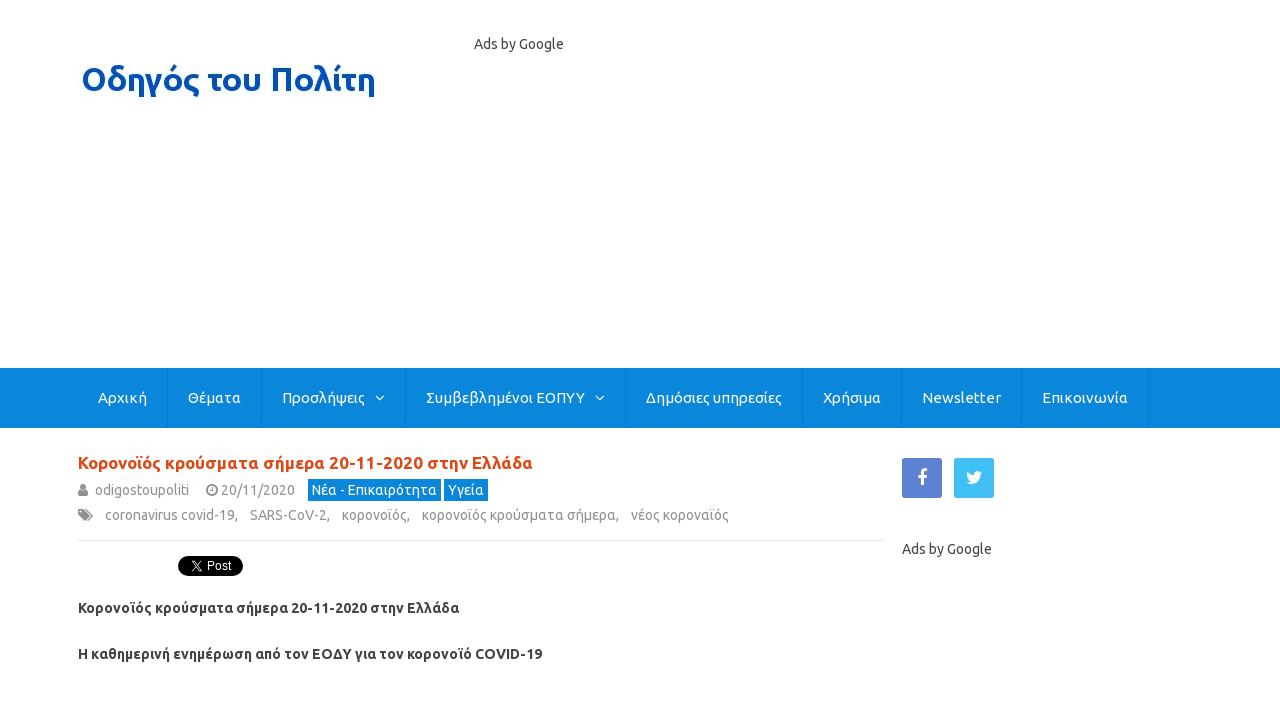

--- FILE ---
content_type: text/html; charset=UTF-8
request_url: https://www.odigostoupoliti.eu/koronoios-krousmata-simera-20-11-2020-stin-ellada/
body_size: 57259
content:

<!DOCTYPE html>
<html class="no-js" lang="en-US">
<head itemscope itemtype="http://schema.org/WebSite">
	<meta charset="UTF-8">
	<!-- Always force latest IE rendering engine (even in intranet) & Chrome Frame -->
	<!--[if IE ]>
	<meta http-equiv="X-UA-Compatible" content="IE=edge,chrome=1">
	<![endif]-->
	<link rel="profile" href="https://gmpg.org/xfn/11" />
	
                    <link rel="icon" href="https://www.odigostoupoliti.eu/wp-content/uploads/2017/03/odigostoupoliti-03-3232.jpg" type="image/x-icon" />
        
                    <!-- IE10 Tile.-->
            <meta name="msapplication-TileColor" content="#FFFFFF">
            <meta name="msapplication-TileImage" content="https://www.odigostoupoliti.eu/wp-content/uploads/2017/03/odigostoupoliti-03-144144.jpg">
        
                    <!--iOS/android/handheld specific -->
            <link rel="apple-touch-icon-precomposed" href="https://www.odigostoupoliti.eu/wp-content/uploads/2017/03/odigostoupoliti-03-152152.jpg" />
        
                    <meta name="viewport" content="width=device-width, initial-scale=1">
            <meta name="apple-mobile-web-app-capable" content="yes">
            <meta name="apple-mobile-web-app-status-bar-style" content="black">
        
        
        <meta itemprop="name" content="Οδηγός του Πολίτη" />
        <meta itemprop="url" content="https://www.odigostoupoliti.eu" />

                                        	<link rel="pingback" href="https://www.odigostoupoliti.eu/xmlrpc.php" />
	<meta name='robots' content='index, follow, max-image-preview:large, max-snippet:-1, max-video-preview:-1' />
<script type="text/javascript">document.documentElement.className = document.documentElement.className.replace( /\bno-js\b/,'js' );</script>
	<!-- This site is optimized with the Yoast SEO plugin v26.8 - https://yoast.com/product/yoast-seo-wordpress/ -->
	<title>Κορονοϊός κρούσματα σήμερα 20-11-2020 στην Ελλάδα</title>
	<meta name="description" content="Κορονοϊός κρούσματα σήμερα 20-11-2020 στην Ελλάδα Η καθημερινή ενημέρωση από τον ΕΟΔΥ για τον κορονοϊό COVID-19" />
	<link rel="canonical" href="https://www.odigostoupoliti.eu/koronoios-krousmata-simera-20-11-2020-stin-ellada/" />
	<meta property="og:locale" content="en_US" />
	<meta property="og:type" content="article" />
	<meta property="og:title" content="Κορονοϊός κρούσματα σήμερα 20-11-2020 στην Ελλάδα" />
	<meta property="og:description" content="Κορονοϊός κρούσματα σήμερα 20-11-2020 στην Ελλάδα Η καθημερινή ενημέρωση από τον ΕΟΔΥ για τον κορονοϊό COVID-19" />
	<meta property="og:url" content="https://www.odigostoupoliti.eu/koronoios-krousmata-simera-20-11-2020-stin-ellada/" />
	<meta property="og:site_name" content="Οδηγός του Πολίτη" />
	<meta property="article:publisher" content="https://www.facebook.com/odigostoupoliti" />
	<meta property="article:published_time" content="2020-11-20T16:01:26+00:00" />
	<meta property="article:modified_time" content="2020-11-20T16:33:02+00:00" />
	<meta property="og:image" content="https://www.odigostoupoliti.eu/wp-content/uploads/2020/10/koronoios-krousmata-simera-ellada-371200520.jpg" />
	<meta property="og:image:width" content="1200" />
	<meta property="og:image:height" content="520" />
	<meta property="og:image:type" content="image/jpeg" />
	<meta name="author" content="odigostoupoliti" />
	<meta name="twitter:card" content="summary_large_image" />
	<meta name="twitter:creator" content="@odigostoupoliti" />
	<meta name="twitter:site" content="@odigostoupoliti" />
	<meta name="twitter:label1" content="Written by" />
	<meta name="twitter:data1" content="odigostoupoliti" />
	<meta name="twitter:label2" content="Est. reading time" />
	<meta name="twitter:data2" content="1 minute" />
	<!-- / Yoast SEO plugin. -->


<link rel="manifest" href="/pwa-manifest.json">
<link rel="apple-touch-icon" sizes="512x512" href="https://www.odigostoupoliti.eu/wp-content/plugins/pwa-for-wp/images/logo-512x512.png">
<link rel="apple-touch-icon-precomposed" sizes="192x192" href="https://www.odigostoupoliti.eu/wp-content/plugins/pwa-for-wp/images/logo.png">
<link rel="amphtml" href="https://www.odigostoupoliti.eu/koronoios-krousmata-simera-20-11-2020-stin-ellada/amp/" /><meta name="generator" content="AMP for WP 1.1.11"/><link rel='dns-prefetch' href='//www.googletagmanager.com' />
<link rel='dns-prefetch' href='//pagead2.googlesyndication.com' />
<link rel='dns-prefetch' href='//fundingchoicesmessages.google.com' />
<link rel="alternate" type="application/rss+xml" title="Οδηγός του Πολίτη &raquo; Feed" href="https://www.odigostoupoliti.eu/feed/" />
<link rel="alternate" type="application/rss+xml" title="Οδηγός του Πολίτη &raquo; Comments Feed" href="https://www.odigostoupoliti.eu/comments/feed/" />
<link rel="alternate" title="oEmbed (JSON)" type="application/json+oembed" href="https://www.odigostoupoliti.eu/wp-json/oembed/1.0/embed?url=https%3A%2F%2Fwww.odigostoupoliti.eu%2Fkoronoios-krousmata-simera-20-11-2020-stin-ellada%2F" />
<link rel="alternate" title="oEmbed (XML)" type="text/xml+oembed" href="https://www.odigostoupoliti.eu/wp-json/oembed/1.0/embed?url=https%3A%2F%2Fwww.odigostoupoliti.eu%2Fkoronoios-krousmata-simera-20-11-2020-stin-ellada%2F&#038;format=xml" />
<style id='wp-img-auto-sizes-contain-inline-css' type='text/css'>
img:is([sizes=auto i],[sizes^="auto," i]){contain-intrinsic-size:3000px 1500px}
/*# sourceURL=wp-img-auto-sizes-contain-inline-css */
</style>
<link rel='stylesheet' id='wgs-css' href='https://www.odigostoupoliti.eu/wp-content/plugins/wp-google-search/wgs.css' type='text/css' media='all' />
<link rel='stylesheet' id='wgs2-css' href='https://www.odigostoupoliti.eu/wp-content/plugins/wp-google-search/wgs2.css' type='text/css' media='all' />
<link rel='stylesheet' id='pt-cv-public-style-css' href='https://www.odigostoupoliti.eu/wp-content/plugins/content-views-query-and-display-post-page/public/assets/css/cv.css' type='text/css' media='all' />
<style id='wp-emoji-styles-inline-css' type='text/css'>

	img.wp-smiley, img.emoji {
		display: inline !important;
		border: none !important;
		box-shadow: none !important;
		height: 1em !important;
		width: 1em !important;
		margin: 0 0.07em !important;
		vertical-align: -0.1em !important;
		background: none !important;
		padding: 0 !important;
	}
/*# sourceURL=wp-emoji-styles-inline-css */
</style>
<style id='classic-theme-styles-inline-css' type='text/css'>
/*! This file is auto-generated */
.wp-block-button__link{color:#fff;background-color:#32373c;border-radius:9999px;box-shadow:none;text-decoration:none;padding:calc(.667em + 2px) calc(1.333em + 2px);font-size:1.125em}.wp-block-file__button{background:#32373c;color:#fff;text-decoration:none}
/*# sourceURL=/wp-includes/css/classic-themes.min.css */
</style>
<link rel='stylesheet' id='gn-frontend-gnfollow-style-css' href='https://www.odigostoupoliti.eu/wp-content/plugins/gn-publisher/assets/css/gn-frontend-gnfollow.min.css' type='text/css' media='all' />
<link rel='stylesheet' id='newsletter-css' href='https://www.odigostoupoliti.eu/wp-content/plugins/newsletter/style.css' type='text/css' media='all' />
<link rel='stylesheet' id='pwaforwp-style-css' href='https://www.odigostoupoliti.eu/wp-content/plugins/pwa-for-wp/assets/css/pwaforwp-main.min.css' type='text/css' media='all' />
<link rel='stylesheet' id='chld_thm_cfg_parent-css' href='https://www.odigostoupoliti.eu/wp-content/themes/mts_best/style.css' type='text/css' media='all' />
<link rel='stylesheet' id='best-stylesheet-css' href='https://www.odigostoupoliti.eu/wp-content/themes/mts_best-child/style.css' type='text/css' media='all' />
<style id='best-stylesheet-inline-css' type='text/css'>

        body {background-color:#ffffff;background-image:url(https://www.odigostoupoliti.eu/wp-content/themes/mts_best/images/nobg.png);}
        .main-header {background-color:#ffffff;background-image:url(https://www.odigostoupoliti.eu/wp-content/themes/mts_best/images/nobg.png);}
        footer-carousel-wrap {background-color:#3498db; }
        footer {background-color:#eeeeee;background-image:url(https://www.odigostoupoliti.eu/wp-content/themes/mts_best/images/nobg.png);}
        footer > .copyrights {background-color:#ededed;}
        .pace .pace-progress, .mobile-menu-wrapper, .owl-carousel .owl-nav > div, #top-navigation li:hover a, #header nav#top-navigation ul ul li, a#pull, .secondary-navigation, #move-to-top,.mts-subscribe input[type='submit'],input[type='submit'],#commentform input#submit,.contactform #submit,.pagination a,.fs-pagination a,.header-search .ajax-search-results-container,#load-posts a,#fs2_load_more_button,#wp-calendar td a,#wp-calendar caption,#wp-calendar #prev a:before,#wp-calendar #next a:before, .tagcloud a, #tags-tab-content a, #wp-calendar thead th.today, .slide-title, .slidertitle, #header nav#navigation ul ul li, .thecategory a, #wp-calendar td a:hover, #wp-calendar #today, .widget .wpt-pagination a, .widget .wpt_widget_content #tags-tab-content ul li a, .widget .wp_review_tab_widget_content .wp-review-tab-pagination a, .ajax-search-meta .results-link, .post-day .review-total-only, .woocommerce a.button, .woocommerce-page a.button, .woocommerce button.button, .woocommerce-page button.button, .woocommerce input.button, .woocommerce-page input.button, .woocommerce #respond input#submit, .woocommerce-page #respond input#submit, .woocommerce #content input.button, .woocommerce-page #content input.button, .woocommerce nav.woocommerce-pagination ul li a, .woocommerce-page nav.woocommerce-pagination ul li a, .woocommerce #content nav.woocommerce-pagination ul li a, .woocommerce-page #content nav.woocommerce-pagination ul li a, .woocommerce .bypostauthor:after, #searchsubmit, .woocommerce nav.woocommerce-pagination ul li a:hover, .woocommerce-page nav.woocommerce-pagination ul li a:hover, .woocommerce #content nav.woocommerce-pagination ul li a:hover, .woocommerce-page #content nav.woocommerce-pagination ul li a:hover, .woocommerce nav.woocommerce-pagination ul li a:focus, .woocommerce-page nav.woocommerce-pagination ul li a:focus, .woocommerce #content nav.woocommerce-pagination ul li a:focus, .woocommerce-page #content nav.woocommerce-pagination ul li a:focus, .woocommerce a.button, .woocommerce-page a.button, .woocommerce button.button, .woocommerce-page button.button, .woocommerce input.button, .woocommerce-page input.button, .woocommerce #respond input#submit, .woocommerce-page #respond input#submit, .woocommerce #content input.button, .woocommerce-page #content input.button, .woocommerce-product-search button[type='submit'], .woocommerce .woocommerce-widget-layered-nav-dropdown__submit {background: #0a87db; color: #fff; }
        .header-search #s,nav a.toggle-mobile-menu, .tab_widget ul.wps_tabs li, .wpt_widget_content .tab_title.selected a, .widget_wp_review_tab .tab_title.selected a {background: #0a87db !important;}
        #wp-calendar thead th.today { border-color: #0a87db; }
        a, a:hover,.title a:hover,.post-data .post-title a:hover,.post-title a:hover,.post-info a:hover,.single_post a.single_post a:not(.wp-block-button__link):not(.wp-block-file__button),.textwidget a,.reply a,.comm,.fn a,.comment-reply-link, .entry-content .singleleft a:hover, #footer-post-carousel .owl-nav div {color:#0a87db;}
        .post-box .review-total-only .review-result-wrapper .review-result i {color:#0a87db!important;}
        footer > .footer-carousel-wrap { background: #3498db; }
        
        
        
        
        
        
        .thetags {
    white-space: initial !important;
}
.thecategory {
    white-space: initial !important;
}
h1, h2, h3, h4, h1 a, h2 a, h3 a, h4 a {
    text-transform: none !important;
}
add_filter( 'wpseo_locale', '__return_false' );

.related-posts h3 {
text-transform: none !important;
}

.widget-header {
text-transform: none !important;
}


.widget .wpt_widget_content .entry-title, .widget .wp_review_tab_widget_content .entry-title {
text-transform: none !important;
}

.widget h3 {
text-transform: none !important;
}

.widget .title {
text-transform: none !important;
}

.postauthor h4 {
text-transform: none !important;
}

.postauthor .vcard {
text-transform: none !important;
}

.total-comments {
text-transform: none !important;
}
.related-posts {
display:none;
}
.related-posts .thetime {    
display: none;
}
.related-posts .thecomment {    
display: none;
}

table {
    border-collapse: collapse;
    border-spacing: 5px 0;
}

table {
    width: 100%;
    text-align: left;
    margin-bottom: 25px;
    border: 2px solid #fff;
}
thead {
    background: #F7F8F9;
    font-size: 14px;
    color: #585F65;
}
table th, table td {
    padding: 12px 20px;
    text-align: left;
    background: #F5F5F6;
border: 3px solid #fff;
}
thead th { padding: 14px }
tbody th {
    font-weight: normal;
    border-bottom: 1px solid #fff;
    background: #f5f5f5;
}

.customAd {
width:730px;
}
@media screen and (max-width:728px) {
.customAd {
width:728px;
}
}
@media screen and (max-width:480px) {
.customAd {
width:468px;
}
}
            
/*# sourceURL=best-stylesheet-inline-css */
</style>
<link rel='stylesheet' id='fontawesome-css' href='https://www.odigostoupoliti.eu/wp-content/themes/mts_best/css/font-awesome.min.css' type='text/css' media='all' />
<link rel='stylesheet' id='responsive-css' href='https://www.odigostoupoliti.eu/wp-content/themes/mts_best/css/responsive.css' type='text/css' media='all' />
<script type="text/javascript" src="https://www.odigostoupoliti.eu/wp-includes/js/jquery/jquery.min.js" id="jquery-core-js"></script>
<script type="text/javascript" src="https://www.odigostoupoliti.eu/wp-includes/js/jquery/jquery-migrate.min.js" id="jquery-migrate-js"></script>
<script type="text/javascript" id="customscript-js-extra">
/* <![CDATA[ */
var mts_customscript = {"responsive":"1","nav_menu":"secondary"};
//# sourceURL=customscript-js-extra
/* ]]> */
</script>
<script type="text/javascript" async="async" src="https://www.odigostoupoliti.eu/wp-content/themes/mts_best/js/customscript.js" id="customscript-js"></script>

<!-- Google tag (gtag.js) snippet added by Site Kit -->
<!-- Google Analytics snippet added by Site Kit -->
<script type="text/javascript" src="https://www.googletagmanager.com/gtag/js?id=G-G126588PD2" id="google_gtagjs-js" async></script>
<script type="text/javascript" id="google_gtagjs-js-after">
/* <![CDATA[ */
window.dataLayer = window.dataLayer || [];function gtag(){dataLayer.push(arguments);}
gtag("set","linker",{"domains":["www.odigostoupoliti.eu"]});
gtag("js", new Date());
gtag("set", "developer_id.dZTNiMT", true);
gtag("config", "G-G126588PD2", {"googlesitekit_post_type":"post","googlesitekit_post_date":"20201120","googlesitekit_post_author":"odigostoupoliti"});
//# sourceURL=google_gtagjs-js-after
/* ]]> */
</script>
<link rel="https://api.w.org/" href="https://www.odigostoupoliti.eu/wp-json/" /><link rel="alternate" title="JSON" type="application/json" href="https://www.odigostoupoliti.eu/wp-json/wp/v2/posts/51576" /><meta name="generator" content="Site Kit by Google 1.171.0" /><meta name="onesignal-plugin" content="wordpress-3.8.0">
  <script src="https://cdn.onesignal.com/sdks/web/v16/OneSignalSDK.page.js" defer></script>
  <script>
          window.OneSignalDeferred = window.OneSignalDeferred || [];
          OneSignalDeferred.push(async function(OneSignal) {
            await OneSignal.init({
              appId: "1c015e19-347a-4222-b129-1f95425056d9",
              serviceWorkerOverrideForTypical: true,
              path: "https://www.odigostoupoliti.eu/wp-content/plugins/onesignal-free-web-push-notifications/sdk_files/",
              serviceWorkerParam: { scope: "/wp-content/plugins/onesignal-free-web-push-notifications/sdk_files/push/onesignal/" },
              serviceWorkerPath: "OneSignalSDKWorker.js",
            });
          });

          // Unregister the legacy OneSignal service worker to prevent scope conflicts
          if (navigator.serviceWorker) {
            navigator.serviceWorker.getRegistrations().then((registrations) => {
              // Iterate through all registered service workers
              registrations.forEach((registration) => {
                // Check the script URL to identify the specific service worker
                if (registration.active && registration.active.scriptURL.includes('OneSignalSDKWorker.js.php')) {
                  // Unregister the service worker
                  registration.unregister().then((success) => {
                    if (success) {
                      console.log('OneSignalSW: Successfully unregistered:', registration.active.scriptURL);
                    } else {
                      console.log('OneSignalSW: Failed to unregister:', registration.active.scriptURL);
                    }
                  });
                }
              });
            }).catch((error) => {
              console.error('Error fetching service worker registrations:', error);
            });
        }
        </script>


<!-- This site is optimized with the Schema plugin v1.7.9.6 - https://schema.press -->
<script type="application/ld+json">{"@context":"https:\/\/schema.org\/","@type":"BlogPosting","mainEntityOfPage":{"@type":"WebPage","@id":"https:\/\/www.odigostoupoliti.eu\/koronoios-krousmata-simera-20-11-2020-stin-ellada\/"},"url":"https:\/\/www.odigostoupoliti.eu\/koronoios-krousmata-simera-20-11-2020-stin-ellada\/","headline":"Κορονοϊός κρούσματα σήμερα 20-11-2020 στην Ελλάδα","datePublished":"2020-11-20T18:01:26+02:00","dateModified":"2020-11-20T18:33:02+02:00","publisher":{"@type":"Organization","@id":"https:\/\/www.odigostoupoliti.eu\/#organization","name":"Οδηγός του Πολίτη","logo":{"@type":"ImageObject","url":"https:\/\/www.odigostoupoliti.eu\/wp-content\/uploads\/2017\/12\/odigostoupoliti-logo-30060.jpg","width":600,"height":60}},"image":{"@type":"ImageObject","url":"https:\/\/www.odigostoupoliti.eu\/wp-content\/uploads\/2020\/10\/koronoios-krousmata-simera-ellada-371200520.jpg","width":1200,"height":520},"articleSection":"Νέα - Επικαιρότητα","keywords":"coronavirus covid-19, SARS-CoV-2, κορονοϊός, κορονοϊός κρούσματα σήμερα, νέος κοροναϊός","description":"Κορονοϊός κρούσματα σήμερα 20-11-2020 στην Ελλάδα Η καθημερινή ενημέρωση από τον ΕΟΔΥ για τον κορονοϊό COVID-19 &nbsp; Ενημέρωση από τον ΕΟΔΥ με έκθεση επιτήρησης COVID-19 &nbsp; Ενημέρωση 20 Νοεμβρίου 2020 «Σήμερα ανακοινώνουμε 2581  νέα κρούσματα του νέου ιού στη χώρα, εκ των οποίων 38  εντοπίστηκαν κατόπιν ελέγχων στις πύλες","author":{"@type":"Person","name":"odigostoupoliti","url":"https:\/\/www.odigostoupoliti.eu\/author\/mih\/","description":"Συντακτική ομάδα του Οδηγού του Πολίτη","image":{"@type":"ImageObject","url":"https:\/\/secure.gravatar.com\/avatar\/ac0d9d33001c056506c177b7be123dc4658fd426c1e5896fae6c09a659c43726?s=96&d=monsterid&r=g","height":96,"width":96},"sameAs":["https:\/\/twitter.com\/odigostoupoliti"]}}</script>

<link href="//fonts.googleapis.com/css?family=Roboto:700|Ubuntu:normal|Ubuntu:500|Ubuntu:700|Open+Sans:normal|Open+Sans:700&amp;subset=latin,latin-ext,greek,greek-ext" rel="stylesheet" type="text/css">
<style type="text/css">
#logo a { font-family: 'Roboto'; font-weight: 700; font-size: 20px; color: #0066bf;text-transform: none; }
.menu li, .menu li a { font-family: 'Ubuntu'; font-weight: normal; font-size: 14px; color: #ffffff;text-transform: none; }
body { font-family: 'Ubuntu'; font-weight: normal; font-size: 14px; color: #444444;text-transform: none; }
.post-data .post-title a, #comments-tab-content a { font-family: 'Ubuntu'; font-weight: 500; font-size: 17px; color: #0066bf;text-transform: none; }
.hentry .entry-title { font-family: 'Ubuntu'; font-weight: 700; font-size: 17px; color: #dd4814;text-transform: none; }
#sidebars .widget { font-family: 'Open Sans'; font-weight: normal; font-size: 15px; color: #444444;text-transform: none; }
.footer-widgets { font-family: 'Open Sans'; font-weight: normal; font-size: 15px; color: #444444;text-transform: none; }
h1 { font-family: 'Open Sans'; font-weight: 700; font-size: 18px; color: #dd4814;text-transform: none; }
h2 { font-family: 'Open Sans'; font-weight: 700; font-size: 17px; color: #dd4814;text-transform: none; }
h3 { font-family: 'Open Sans'; font-weight: 700; font-size: 17px; color: #dd4814;text-transform: none; }
h4 { font-family: 'Open Sans'; font-weight: 700; font-size: 16px; color: #dd4814;text-transform: none; }
h5 { font-family: 'Open Sans'; font-weight: 700; font-size: 16px; color: #dd4814;text-transform: none; }
h6 { font-family: 'Open Sans'; font-weight: 700; font-size: 16px; color: #dd4814;text-transform: none; }
</style>
<!-- Global site tag (gtag.js) - Google Analytics -->
<script async src="https://www.googletagmanager.com/gtag/js?id=G-G126588PD2"></script>
<script>
  window.dataLayer = window.dataLayer || [];
  function gtag(){dataLayer.push(arguments);}
  gtag('js', new Date());

  gtag('config', 'G-G126588PD2');
</script>

<script async src="//pagead2.googlesyndication.com/pagead/js/adsbygoogle.js"></script>
<script>
  (adsbygoogle = window.adsbygoogle || []).push({
    google_ad_client: "ca-pub-6477569739896788",
    enable_page_level_ads: true
  });
</script>
<meta name="alexaVerifyID" content="NrD3ShcrLrTYVVgrZCoTRQ0iHos" />
    <style> html{display:none;} </style>
<script>
   if(self == top) {
       document.documentElement.style.display = 'block'; 
   } else {
       top.location = self.location; 
   }
</script>



<meta name="yandex-verification" content="0d486778e14bd177" />

<!-- Facebook Pixel Code -->
<script>
  !function(f,b,e,v,n,t,s)
  {if(f.fbq)return;n=f.fbq=function(){n.callMethod?
  n.callMethod.apply(n,arguments):n.queue.push(arguments)};
  if(!f._fbq)f._fbq=n;n.push=n;n.loaded=!0;n.version='2.0';
  n.queue=[];t=b.createElement(e);t.async=!0;
  t.src=v;s=b.getElementsByTagName(e)[0];
  s.parentNode.insertBefore(t,s)}(window, document,'script',
  'https://connect.facebook.net/en_US/fbevents.js');
  fbq('init', '169363186999226');
  fbq('track', 'PageView');
</script>
<noscript><img height="1" width="1" style="display:none"
  src="https://www.facebook.com/tr?id=169363186999226&ev=PageView&noscript=1"
/></noscript>
<!-- End Facebook Pixel Code -->
<meta name="msvalidate.01" content="E938F44C5C6AFC2050B0A80CD6350CA1" />






<script src="https://cdn.onesignal.com/sdks/web/v16/OneSignalSDK.page.js" defer></script>
<script>
  window.OneSignalDeferred = window.OneSignalDeferred || [];
  OneSignalDeferred.push(function(OneSignal) {
    OneSignal.init({
      appId: "1c015e19-347a-4222-b129-1f95425056d9",
    });
  });
</script>

<link rel="alternate" type="application/rss+xml" href="https://www.odigostoupoliti.eu/feed"><script type="application/ld+json">
{
    "@context": "http://schema.org",
    "@type": "BlogPosting",
    "mainEntityOfPage": {
        "@type": "WebPage",
        "@id": "https://www.odigostoupoliti.eu/koronoios-krousmata-simera-20-11-2020-stin-ellada/"
    },
    "headline": "Κορονοϊός κρούσματα σήμερα 20-11-2020 στην Ελλάδα",
    "image": {
        "@type": "ImageObject",
        "url": "https://www.odigostoupoliti.eu/wp-content/uploads/2020/10/koronoios-krousmata-simera-ellada-371200520.jpg",
        "width": 1200,
        "height": 520
    },
    "datePublished": "2020-11-20T18:01:26+0200",
    "dateModified": "2020-11-20T18:33:02+0200",
    "author": {
        "@type": "Person",
        "name": "odigostoupoliti"
    },
    "publisher": {
        "@type": "Organization",
        "name": "Οδηγός του Πολίτη",
        "logo": {
            "@type": "ImageObject",
            "url": "https://www.odigostoupoliti.eu/wp-content/uploads/2017/12/odigostoupoliti-logo-30060.jpg",
            "width": 300,
            "height": 60
        }
    },
    "description": "Κορονοϊός κρούσματα σήμερα 20-11-2020 στην Ελλάδα Η καθημερινή ενημέρωση από τον ΕΟΔΥ για τον κορονοϊό COVID-19"
}
</script>

<!-- Google AdSense meta tags added by Site Kit -->
<meta name="google-adsense-platform-account" content="ca-host-pub-2644536267352236">
<meta name="google-adsense-platform-domain" content="sitekit.withgoogle.com">
<!-- End Google AdSense meta tags added by Site Kit -->

<!-- Schema & Structured Data For WP v1.54.2 - -->
<script type="application/ld+json" class="saswp-schema-markup-output">
[{"@context":"https:\/\/schema.org\/","@type":"Article","@id":"https:\/\/www.odigostoupoliti.eu\/koronoios-krousmata-simera-20-11-2020-stin-ellada\/#Article","url":"https:\/\/www.odigostoupoliti.eu\/koronoios-krousmata-simera-20-11-2020-stin-ellada\/","inLanguage":"en-US","mainEntityOfPage":"https:\/\/www.odigostoupoliti.eu\/koronoios-krousmata-simera-20-11-2020-stin-ellada\/","headline":"\u039a\u03bf\u03c1\u03bf\u03bd\u03bf\u03ca\u03cc\u03c2 \u03ba\u03c1\u03bf\u03cd\u03c3\u03bc\u03b1\u03c4\u03b1 \u03c3\u03ae\u03bc\u03b5\u03c1\u03b1 20-11-2020 \u03c3\u03c4\u03b7\u03bd \u0395\u03bb\u03bb\u03ac\u03b4\u03b1","description":"\u039a\u03bf\u03c1\u03bf\u03bd\u03bf\u03ca\u03cc\u03c2 \u03ba\u03c1\u03bf\u03cd\u03c3\u03bc\u03b1\u03c4\u03b1 \u03c3\u03ae\u03bc\u03b5\u03c1\u03b1 20-11-2020 \u03c3\u03c4\u03b7\u03bd \u0395\u03bb\u03bb\u03ac\u03b4\u03b1 \u0397 \u03ba\u03b1\u03b8\u03b7\u03bc\u03b5\u03c1\u03b9\u03bd\u03ae \u03b5\u03bd\u03b7\u03bc\u03ad\u03c1\u03c9\u03c3\u03b7 \u03b1\u03c0\u03cc \u03c4\u03bf\u03bd \u0395\u039f\u0394\u03a5 \u03b3\u03b9\u03b1 \u03c4\u03bf\u03bd \u03ba\u03bf\u03c1\u03bf\u03bd\u03bf\u03ca\u03cc COVID-19","articleBody":"\u039a\u03bf\u03c1\u03bf\u03bd\u03bf\u03ca\u03cc\u03c2 \u03ba\u03c1\u03bf\u03cd\u03c3\u03bc\u03b1\u03c4\u03b1 \u03c3\u03ae\u03bc\u03b5\u03c1\u03b1 20-11-2020 \u03c3\u03c4\u03b7\u03bd \u0395\u03bb\u03bb\u03ac\u03b4\u03b1    \u0397 \u03ba\u03b1\u03b8\u03b7\u03bc\u03b5\u03c1\u03b9\u03bd\u03ae \u03b5\u03bd\u03b7\u03bc\u03ad\u03c1\u03c9\u03c3\u03b7 \u03b1\u03c0\u03cc \u03c4\u03bf\u03bd \u0395\u039f\u0394\u03a5 \u03b3\u03b9\u03b1 \u03c4\u03bf\u03bd \u03ba\u03bf\u03c1\u03bf\u03bd\u03bf\u03ca\u03cc COVID-19    &nbsp;    \u0395\u03bd\u03b7\u03bc\u03ad\u03c1\u03c9\u03c3\u03b7 \u03b1\u03c0\u03cc \u03c4\u03bf\u03bd \u0395\u039f\u0394\u03a5 \u03bc\u03b5 \u03ad\u03ba\u03b8\u03b5\u03c3\u03b7 \u03b5\u03c0\u03b9\u03c4\u03ae\u03c1\u03b7\u03c3\u03b7\u03c2 COVID-19    &nbsp;    \u0395\u03bd\u03b7\u03bc\u03ad\u03c1\u03c9\u03c3\u03b7 20 \u039d\u03bf\u03b5\u03bc\u03b2\u03c1\u03af\u03bf\u03c5 2020    \u00ab\u03a3\u03ae\u03bc\u03b5\u03c1\u03b1 \u03b1\u03bd\u03b1\u03ba\u03bf\u03b9\u03bd\u03ce\u03bd\u03bf\u03c5\u03bc\u03b5 2581 \u00a0\u03bd\u03ad\u03b1 \u03ba\u03c1\u03bf\u03cd\u03c3\u03bc\u03b1\u03c4\u03b1 \u03c4\u03bf\u03c5 \u03bd\u03ad\u03bf\u03c5 \u03b9\u03bf\u03cd \u03c3\u03c4\u03b7 \u03c7\u03ce\u03c1\u03b1, \u03b5\u03ba \u03c4\u03c9\u03bd \u03bf\u03c0\u03bf\u03af\u03c9\u03bd 38\u00a0 \u03b5\u03bd\u03c4\u03bf\u03c0\u03af\u03c3\u03c4\u03b7\u03ba\u03b1\u03bd \u03ba\u03b1\u03c4\u03cc\u03c0\u03b9\u03bd \u03b5\u03bb\u03ad\u03b3\u03c7\u03c9\u03bd \u03c3\u03c4\u03b9\u03c2 \u03c0\u03cd\u03bb\u03b5\u03c2 \u03b5\u03b9\u03c3\u03cc\u03b4\u03bf\u03c5 \u03c4\u03b7\u03c2 \u03c7\u03ce\u03c1\u03b1\u03c2\u00a0(\u0391\u03c1\u03b9\u03b8\u03bc\u03cc\u03c2 \u03c4\u03b5\u03c3\u03c4 \u03b7\u03bc\u03ad\u03c1\u03b1\u03c2  23.148)    \u039f \u03c3\u03c5\u03bd\u03bf\u03bb\u03b9\u03ba\u03cc\u03c2 \u03b1\u03c1\u03b9\u03b8\u03bc\u03cc\u03c2 \u03c4\u03c9\u03bd \u03ba\u03c1\u03bf\u03c5\u03c3\u03bc\u03ac\u03c4\u03c9\u03bd \u03b5\u03af\u03bd\u03b1\u03b9\u00a087812, \u03b5\u03ba \u03c4\u03c9\u03bd \u03bf\u03c0\u03bf\u03af\u03c9\u03bd \u03c4\u03bf 53.5% \u03ac\u03bd\u03b4\u03c1\u03b5\u03c2.    4766 (5.4%) \u03b8\u03b5\u03c9\u03c1\u03bf\u03cd\u03bd\u03c4\u03b1\u03b9 \u03c3\u03c7\u03b5\u03c4\u03b9\u03b6\u03cc\u03bc\u03b5\u03bd\u03b1 \u03bc\u03b5 \u03c4\u03b1\u03be\u03af\u03b4\u03b9 \u03b1\u03c0\u03cc \u03c4\u03bf \u03b5\u03be\u03c9\u03c4\u03b5\u03c1\u03b9\u03ba\u03cc \u03ba\u03b1\u03b9 22295 (25.4%) \u03b5\u03af\u03bd\u03b1\u03b9 \u03c3\u03c7\u03b5\u03c4\u03b9\u03b6\u03cc\u03bc\u03b5\u03bd\u03b1 \u03bc\u03b5 \u03ae\u03b4\u03b7 \u03b3\u03bd\u03c9\u03c3\u03c4\u03cc \u03ba\u03c1\u03bf\u03cd\u03c3\u03bc\u03b1.    519\u00a0\u03c3\u03c5\u03bc\u03c0\u03bf\u03bb\u03af\u03c4\u03b5\u03c2 \u03bc\u03b1\u03c2 \u03bd\u03bf\u03c3\u03b7\u03bb\u03b5\u03cd\u03bf\u03bd\u03c4\u03b1\u03b9 \u03b4\u03b9\u03b1\u03c3\u03c9\u03bb\u03b7\u03bd\u03c9\u03bc\u03ad\u03bd\u03bf\u03b9. \u0397 \u03b4\u03b9\u03ac\u03bc\u03b5\u03c3\u03b7 \u03b7\u03bb\u03b9\u03ba\u03af\u03b1 \u03c4\u03bf\u03c5\u03c2 \u03b5\u03af\u03bd\u03b1\u03b9 65 \u03b5\u03c4\u03ce\u03bd. 156 (30.1%) \u03b5\u03af\u03bd\u03b1\u03b9 \u03b3\u03c5\u03bd\u03b1\u03af\u03ba\u03b5\u03c2 \u03ba\u03b1\u03b9 \u03bf\u03b9 \u03c5\u03c0\u03cc\u03bb\u03bf\u03b9\u03c0\u03bf\u03b9 \u03ac\u03bd\u03b4\u03c1\u03b5\u03c2. To 81.1%, \u03c4\u03c9\u03bd \u03b4\u03b9\u03b1\u03c3\u03c9\u03bb\u03b7\u03bd\u03c9\u03bc\u03ad\u03bd\u03c9\u03bd, \u03ad\u03c7\u03b5\u03b9 \u03c5\u03c0\u03bf\u03ba\u03b5\u03af\u03bc\u03b5\u03bd\u03bf \u03bd\u03cc\u03c3\u03b7\u03bc\u03b1 \u03ae \u03b5\u03af\u03bd\u03b1\u03b9 \u03b7\u03bb\u03b9\u03ba\u03b9\u03c9\u03bc\u03ad\u03bd\u03bf\u03b9 70 \u03b5\u03c4\u03ce\u03bd \u03ba\u03b1\u03b9 \u03ac\u03bd\u03c9.\u00a0440\u00a0\u03b1\u03c3\u03b8\u03b5\u03bd\u03b5\u03af\u03c2 \u03ad\u03c7\u03bf\u03c5\u03bd \u03b5\u03be\u03ad\u03bb\u03b8\u03b5\u03b9 \u03b1\u03c0\u03cc \u03c4\u03b9\u03c2 \u039c\u0395\u0398.    \u03a4\u03ad\u03bb\u03bf\u03c2, \u03ad\u03c7\u03bf\u03c5\u03bc\u03b5\u00a072\u00a0\u03b1\u03ba\u03cc\u03bc\u03b1 \u03ba\u03b1\u03c4\u03b1\u03b3\u03b5\u03b3\u03c1\u03b1\u03bc\u03bc\u03ad\u03bd\u03bf\u03c5\u03c2 \u03b8\u03b1\u03bd\u03ac\u03c4\u03bf\u03c5\u03c2 \u03ba\u03b1\u03b9\u00a01419\u00a0\u03b8\u03b1\u03bd\u03ac\u03c4\u03bf\u03c5\u03c2 \u03c3\u03c5\u03bd\u03bf\u03bb\u03b9\u03ba\u03ac \u03c3\u03c4\u03b7 \u03c7\u03ce\u03c1\u03b1. 573 (40.4%) \u03b3\u03c5\u03bd\u03b1\u03af\u03ba\u03b5\u03c2 \u03ba\u03b1\u03b9 \u03bf\u03b9 \u03c5\u03c0\u03cc\u03bb\u03bf\u03b9\u03c0\u03bf\u03b9 \u03ac\u03bd\u03b4\u03c1\u03b5\u03c2. \u0397 \u03b4\u03b9\u03ac\u03bc\u03b5\u03c3\u03b7 \u03b7\u03bb\u03b9\u03ba\u03af\u03b1 \u03c4\u03c9\u03bd \u03b8\u03b1\u03bd\u03cc\u03bd\u03c4\u03c9\u03bd \u03c3\u03c5\u03bc\u03c0\u03bf\u03bb\u03b9\u03c4\u03ce\u03bd \u03bc\u03b1\u03c2 \u03ae\u03c4\u03b1\u03bd \u03c4\u03b1 80 \u03ad\u03c4\u03b7 \u03ba\u03b1\u03b9 \u03c4\u03bf 96.9% \u03b5\u03af\u03c7\u03b5 \u03ba\u03ac\u03c0\u03bf\u03b9\u03bf \u03c5\u03c0\u03bf\u03ba\u03b5\u03af\u03bc\u03b5\u03bd\u03bf \u03bd\u03cc\u03c3\u03b7\u03bc\u03b1 \u03ae\/\u03ba\u03b1\u03b9 \u03b7\u03bb\u03b9\u03ba\u03af\u03b1 70 \u03b5\u03c4\u03ce\u03bd \u03ba\u03b1\u03b9 \u03ac\u03bd\u03c9    \u0394\u03b5\u03af\u03b3\u03bc\u03b1\u03c4\u03b1 \u03c0\u03bf\u03c5 \u03ad\u03c7\u03bf\u03c5\u03bd \u03b5\u03bb\u03b5\u03b3\u03c7\u03b8\u03b5\u03af \u03c3\u03c4\u03b1 \u03c3\u03c5\u03bd\u03b5\u03c1\u03b3\u03b1\u03b6\u03cc\u03bc\u03b5\u03bd\u03b1 \u03bc\u03b5 \u03c4\u03bf\u03bd \u0395\u039f\u0394\u03a5 \u03b5\u03c1\u03b3\u03b1\u03c3\u03c4\u03ae\u03c1\u03b9\u03b1: \u0391\u03c0\u03cc \u03c4\u03b7\u03bd 1\u03b7 \u0399\u03b1\u03bd\u03bf\u03c5\u03b1\u03c1\u03af\u03bf\u03c5 2020 \u03bc\u03ad\u03c7\u03c1\u03b9 \u03c3\u03ae\u03bc\u03b5\u03c1\u03b1, \u03c3\u03c4\u03b1 \u03b5\u03c1\u03b3\u03b1\u03c3\u03c4\u03ae\u03c1\u03b9\u03b1 \u03c0\u03bf\u03c5 \u03b4\u03b9\u03b5\u03bd\u03b5\u03c1\u03b3\u03bf\u03cd\u03bd \u03b5\u03bb\u03ad\u03b3\u03c7\u03bf\u03c5\u03c2 \u03b3\u03b9\u03b1 \u03c4\u03bf\u03bd \u03bd\u03ad\u03bf \u03ba\u03bf\u03c1\u03c9\u03bd\u03bf\u03ca\u03cc (SARS-CoV-2) \u03ba\u03b1\u03b9 \u03c0\u03bf\u03c5 \u03b4\u03b7\u03bb\u03ce\u03bd\u03bf\u03c5\u03bd \u03c3\u03c5\u03c3\u03c4\u03b7\u03bc\u03b1\u03c4\u03b9\u03ba\u03ac \u03c3\u03c4\u03bf\u03bd \u0395\u039f\u0394\u03a5 \u03c4\u03bf \u03c3\u03cd\u03bd\u03bf\u03bb\u03bf \u03c4\u03c9\u03bd \u03b4\u03b5\u03b9\u03b3\u03bc\u03ac\u03c4\u03c9\u03bd \u03c0\u03bf\u03c5 \u03b5\u03bb\u03ad\u03b3\u03c7\u03bf\u03c5\u03bd (\u03b8\u03b5\u03c4\u03b9\u03ba\u03ac \u03ba\u03b1\u03b9 \u03b1\u03c1\u03bd\u03b7\u03c4\u03b9\u03ba\u03ac), \u03ad\u03c7\u03bf\u03c5\u03bd \u03c3\u03c5\u03bd\u03bf\u03bb\u03b9\u03ba\u03ac \u03b5\u03bb\u03b5\u03b3\u03c7\u03b8\u03b5\u03af 2200427\u00a0 \u03ba\u03bb\u03b9\u03bd\u03b9\u03ba\u03ac \u03b4\u03b5\u03af\u03b3\u03bc\u03b1\u03c4\u03b1.     Rapid Ag \u03ad\u03c7\u03bf\u03c5\u03bd \u03b5\u03bb\u03b5\u03b3\u03c7\u03b8\u03b5\u03af 141237 \u03b4\u03b5\u03af\u03b3\u03bc\u03b1\u03c4\u03b1\u00bb    &nbsp;            &nbsp;    \u03a3\u03b5 \u03c0\u03bf\u03b9\u03b5\u03c2 \u03c0\u03b5\u03c1\u03b9\u03bf\u03c7\u03ad\u03c2 \u03b5\u03bd\u03c4\u03bf\u03c0\u03af\u03b6\u03bf\u03bd\u03c4\u03b1\u03b9 \u03c4\u03b1 \u03bd\u03ad\u03b1 \u03ba\u03c1\u03bf\u03cd\u03c3\u03bc\u03b1\u03c4\u03b1     \t38 \u03ba\u03c1\u03bf\u03cd\u03c3\u03bc\u03b1\u03c4\u03b1 \u03ba\u03b1\u03c4\u03ac \u03c4\u03bf\u03c5\u03c2 \u03b5\u03bb\u03ad\u03b3\u03c7\u03bf\u03c5\u03c2 \u03c0\u03bf\u03c5 \u03b4\u03b9\u03b5\u03bd\u03b5\u03c1\u03b3\u03ae\u03b8\u03b7\u03ba\u03b1\u03bd \u03c3\u03c4\u03b9\u03c2 \u03c0\u03cd\u03bb\u03b5\u03c2 \u03b5\u03b9\u03c3\u03cc\u03b4\u03bf\u03c5 \u03c4\u03b7\u03c2 \u03c7\u03ce\u03c1\u03b1\u03c2    \u2022 2 \u03b5\u03b9\u03c3\u03b1\u03b3\u03cc\u03bc\u03b5\u03bd\u03b1 \u03ba\u03c1\u03bf\u03cd\u03c3\u03bc\u03b1\u03c4\u03b1 \u03c0\u03bf\u03c5 \u03c0\u03c1\u03bf\u03c3\u03ae\u03bb\u03b8\u03b1\u03bd \u03b1\u03c5\u03c4\u03bf\u03b2\u03bf\u03cd\u03bb\u03c9\u03c2 \u03b3\u03b9\u03b1 \u03ad\u03bb\u03b5\u03b3\u03c7\u03bf  \u2022 582 \u03ba\u03c1\u03bf\u03cd\u03c3\u03bc\u03b1\u03c4\u03b1 \u03c3\u03c4\u03b7\u03bd \u03a0\u03b5\u03c1\u03b9\u03c6\u03ad\u03c1\u03b5\u03b9\u03b1 \u0391\u03c4\u03c4\u03b9\u03ba\u03ae\u03c2  \u2022 673 \u03ba\u03c1\u03bf\u03cd\u03c3\u03bc\u03b1\u03c4\u03b1 \u03c3\u03c4\u03b7\u03bd \u03a0.\u0395. \u0398\u03b5\u03c3\u03c3\u03b1\u03bb\u03bf\u03bd\u03af\u03ba\u03b7\u03c2  \u2022 18 \u03ba\u03c1\u03bf\u03cd\u03c3\u03bc\u03b1\u03c4\u03b1 \u03c3\u03c4\u03b7\u03bd \u03a0.\u0395. \u0391\u03b9\u03c4\u03c9\u03bb\u03bf\u03b1\u03ba\u03b1\u03c1\u03bd\u03b1\u03bd\u03af\u03b1\u03c2  \u2022 2 \u03ba\u03c1\u03bf\u03cd\u03c3\u03bc\u03b1\u03c4\u03b1 \u03c3\u03c4\u03b7\u03bd \u03a0.\u0395. \u0386\u03bd\u03b4\u03c1\u03bf\u03c5  \u2022 4 \u03ba\u03c1\u03bf\u03cd\u03c3\u03bc\u03b1\u03c4\u03b1 \u03c3\u03c4\u03b7\u03bd \u03a0.\u0395. \u0391\u03c1\u03b3\u03bf\u03bb\u03af\u03b4\u03b1\u03c2  \u2022 6 \u03ba\u03c1\u03bf\u03cd\u03c3\u03bc\u03b1\u03c4\u03b1 \u03c3\u03c4\u03b7\u03bd \u03a0.\u0395. \u0391\u03c1\u03ba\u03b1\u03b4\u03af\u03b1\u03c2  \u2022 5 \u03ba\u03c1\u03bf\u03cd\u03c3\u03bc\u03b1\u03c4\u03b1 \u03c3\u03c4\u03b7\u03bd \u03a0.\u0395. \u0386\u03c1\u03c4\u03b1\u03c2  \u2022 29 \u03ba\u03c1\u03bf\u03cd\u03c3\u03bc\u03b1\u03c4\u03b1 \u03c3\u03c4\u03b7\u03bd \u03a0.\u0395. \u0391\u03c7\u03b1\u0390\u03b1\u03c2  \u2022 15 \u03ba\u03c1\u03bf\u03cd\u03c3\u03bc\u03b1\u03c4\u03b1 \u03c3\u03c4\u03b7\u03bd \u03a0.\u0395. \u0392\u03bf\u03b9\u03c9\u03c4\u03af\u03b1\u03c2  \u2022 6 \u03ba\u03c1\u03bf\u03cd\u03c3\u03bc\u03b1\u03c4\u03b1 \u03c3\u03c4\u03b7\u03bd \u03a0.\u0395. \u0393\u03c1\u03b5\u03b2\u03b5\u03bd\u03ce\u03bd  \u2022 62 \u03ba\u03c1\u03bf\u03cd\u03c3\u03bc\u03b1\u03c4\u03b1 \u03c3\u03c4\u03b7\u03bd \u03a0.\u0395. \u0394\u03c1\u03ac\u03bc\u03b1\u03c2  \u2022 28 \u03ba\u03c1\u03bf\u03cd\u03c3\u03bc\u03b1\u03c4\u03b1 \u03c3\u03c4\u03b7\u03bd \u03a0.\u0395. \u0388\u03b2\u03c1\u03bf\u03c5  \u2022 13 \u03ba\u03c1\u03bf\u03cd\u03c3\u03bc\u03b1\u03c4\u03b1 \u03c3\u03c4\u03b7\u03bd \u03a0.\u0395. \u0395\u03cd\u03b2\u03bf\u03b9\u03b1\u03c2  \u2022 1 \u03ba\u03c1\u03bf\u03cd\u03c3\u03bc\u03b1 \u03c3\u03c4\u03b7\u03bd \u03a0.\u0395. \u0395\u03c5\u03c1\u03c5\u03c4\u03b1\u03bd\u03af\u03b1\u03c2  \u2022 1 \u03ba\u03c1\u03bf\u03cd\u03c3\u03bc\u03b1 \u03c3\u03c4\u03b7\u03bd \u03a0.\u0395. \u0396\u03b1\u03ba\u03cd\u03bd\u03b8\u03bf\u03c5  \u2022 12 \u03ba\u03c1\u03bf\u03cd\u03c3\u03bc\u03b1\u03c4\u03b1 \u03c3\u03c4\u03b7\u03bd \u03a0.\u0395. \u0397\u03bb\u03b5\u03af\u03b1\u03c2  \u2022 112 \u03ba\u03c1\u03bf\u03cd\u03c3\u03bc\u03b1\u03c4\u03b1 \u03c3\u03c4\u03b7\u03bd \u03a0.\u0395. \u0397\u03bc\u03b1\u03b8\u03af\u03b1\u03c2  \u2022 26 \u03ba\u03c1\u03bf\u03cd\u03c3\u03bc\u03b1\u03c4\u03b1 \u03c3\u03c4\u03b7\u03bd \u03a0.\u0395. \u0397\u03c1\u03b1\u03ba\u03bb\u03b5\u03af\u03bf\u03c5  \u2022 1 \u03ba\u03c1\u03bf\u03cd\u03c3\u03bc\u03b1 \u03c3\u03c4\u03b7\u03bd \u03a0.\u0395. \u0398\u03b5\u03c3\u03c0\u03c1\u03c9\u03c4\u03af\u03b1\u03c2  \u2022 9 \u03ba\u03c1\u03bf\u03cd\u03c3\u03bc\u03b1\u03c4\u03b1 \u03c3\u03c4\u03b7\u03bd \u03a0.\u0395. \u0399\u03c9\u03b1\u03bd\u03bd\u03af\u03bd\u03c9\u03bd  \u2022 33 \u03ba\u03c1\u03bf\u03cd\u03c3\u03bc\u03b1\u03c4\u03b1 \u03c3\u03c4\u03b7\u03bd \u03a0.\u0395. \u039a\u03b1\u03b2\u03ac\u03bb\u03b1\u03c2  \u2022 1 \u03ba\u03c1\u03bf\u03cd\u03c3\u03bc\u03b1 \u03c3\u03c4\u03b7\u03bd \u03a0.\u0395. \u039a\u03b1\u03bb\u03cd\u03bc\u03bd\u03bf\u03c5  \u2022 34 \u03ba\u03c1\u03bf\u03cd\u03c3\u03bc\u03b1\u03c4\u03b1 \u03c3\u03c4\u03b7\u03bd \u03a0.\u0395. \u039a\u03b1\u03c1\u03b4\u03af\u03c4\u03c3\u03b1\u03c2  \u2022 5 \u03ba\u03c1\u03bf\u03cd\u03c3\u03bc\u03b1\u03c4\u03b1 \u03c3\u03c4\u03b7\u03bd \u03a0.\u0395. \u039a\u03b1\u03c3\u03c4\u03bf\u03c1\u03b9\u03ac\u03c2  \u2022 1 \u03ba\u03c1\u03bf\u03cd\u03c3\u03bc\u03b1 \u03c3\u03c4\u03b7\u03bd \u03a0.\u0395. \u039a\u03ad\u03b1\u03c2-\u039a\u03cd\u03b8\u03bd\u03bf\u03c5  \u2022 9 \u03ba\u03c1\u03bf\u03cd\u03c3\u03bc\u03b1\u03c4\u03b1 \u03b1\u03c0\u03cc \u03c4\u03b7\u03bd \u03a0.\u0395. \u039a\u03ad\u03c1\u03ba\u03c5\u03c1\u03b1\u03c2  \u2022 2 \u03ba\u03c1\u03bf\u03cd\u03c3\u03bc\u03b1\u03c4\u03b1 \u03c3\u03c4\u03b7\u03bd \u03a0.\u0395. \u039a\u03b5\u03c6\u03b1\u03bb\u03bb\u03b7\u03bd\u03af\u03b1\u03c2  \u2022 26 \u03ba\u03c1\u03bf\u03cd\u03c3\u03bc\u03b1\u03c4\u03b1 \u03c3\u03c4\u03b7\u03bd \u03a0.\u0395. \u039a\u03b9\u03bb\u03ba\u03af\u03c2  \u2022 22 \u03ba\u03c1\u03bf\u03cd\u03c3\u03bc\u03b1\u03c4\u03b1 \u03c3\u03c4\u03b7\u03bd \u03a0.\u0395. \u039a\u03bf\u03b6\u03ac\u03bd\u03b7\u03c2  \u2022 31 \u03ba\u03c1\u03bf\u03cd\u03c3\u03bc\u03b1\u03c4\u03b1 \u03c3\u03c4\u03b7\u03bd \u03a0.\u0395. \u039a\u03bf\u03c1\u03b9\u03bd\u03b8\u03af\u03b1\u03c2  \u2022 3 \u03ba\u03c1\u03bf\u03cd\u03c3\u03bc\u03b1\u03c4\u03b1 \u03c3\u03c4\u03b7\u03bd \u03a0.\u0395. \u039a\u03c9  \u2022 105 \u03ba\u03c1\u03bf\u03cd\u03c3\u03bc\u03b1\u03c4\u03b1 \u03c3\u03c4\u03b7\u03bd \u03a0.\u0395. \u039b\u03ac\u03c1\u03b9\u03c3\u03b1\u03c2  \u2022 1 \u03ba\u03c1\u03bf\u03cd\u03c3\u03bc\u03b1 \u03c3\u03c4\u03b7\u03bd \u03a0.\u0395. \u039b\u03b1\u03c3\u03b9\u03b8\u03af\u03bf\u03c5  \u2022 23 \u03ba\u03c1\u03bf\u03cd\u03c3\u03bc\u03b1\u03c4\u03b1 \u03c3\u03c4\u03b7\u03bd \u03a0.\u0395. \u039b\u03ad\u03c3\u03b2\u03bf\u03c5  \u2022 2 \u03ba\u03c1\u03bf\u03cd\u03c3\u03bc\u03b1\u03c4\u03b1 \u03c3\u03c4\u03b7\u03bd \u03a0.\u0395. \u039b\u03ae\u03bc\u03bd\u03bf\u03c5  \u2022 108 \u03ba\u03c1\u03bf\u03cd\u03c3\u03bc\u03b1\u03c4\u03b1 \u03c3\u03c4\u03b7\u03bd \u03a0.\u0395. \u039c\u03b1\u03b3\u03bd\u03b7\u03c3\u03af\u03b1\u03c2  \u2022 9 \u03ba\u03c1\u03bf\u03cd\u03c3\u03bc\u03b1\u03c4\u03b1 \u03c3\u03c4\u03b7\u03bd \u03a0.\u0395. \u039c\u03b5\u03c3\u03c3\u03b7\u03bd\u03af\u03b1\u03c2  \u2022 1 \u03ba\u03c1\u03bf\u03cd\u03c3\u03bc\u03b1 \u03c3\u03c4\u03b7\u03bd \u03a0.\u0395. \u039c\u03c5\u03ba\u03cc\u03bd\u03bf\u03c5  \u2022 31 \u03ba\u03c1\u03bf\u03cd\u03c3\u03bc\u03b1\u03c4\u03b1 \u03c3\u03c4\u03b7\u03bd \u03a0.\u0395. \u039e\u03ac\u03bd\u03b8\u03b7\u03c2  \u2022 107 \u03ba\u03c1\u03bf\u03cd\u03c3\u03bc\u03b1\u03c4\u03b1 \u03c3\u03c4\u03b7\u03bd \u03a0.\u0395. \u03a0\u03ad\u03bb\u03bb\u03b1\u03c2  \u2022 92 \u03ba\u03c1\u03bf\u03cd\u03c3\u03bc\u03b1\u03c4\u03b1 \u03c3\u03c4\u03b7\u03bd \u03a0.\u0395. \u03a0\u03b9\u03b5\u03c1\u03af\u03b1\u03c2  \u2022 3 \u03ba\u03c1\u03bf\u03cd\u03c3\u03bc\u03b1\u03c4\u03b1 \u03c3\u03c4\u03b7\u03bd \u03a0.\u0395. \u03a0\u03c1\u03ad\u03b2\u03b5\u03b6\u03b1\u03c2  \u2022 5 \u03ba\u03c1\u03bf\u03cd\u03c3\u03bc\u03b1\u03c4\u03b1 \u03c3\u03c4\u03b7\u03bd \u03a0.\u0395. \u03a1\u03b5\u03b8\u03cd\u03bc\u03bd\u03bf\u03c5  \u2022 24 \u03ba\u03c1\u03bf\u03cd\u03c3\u03bc\u03b1\u03c4\u03b1 \u03c3\u03c4\u03b7\u03bd \u03a0.\u0395. \u03a1\u03bf\u03b4\u03cc\u03c0\u03b7\u03c2  \u2022 6 \u03ba\u03c1\u03bf\u03cd\u03c3\u03bc\u03b1\u03c4\u03b1 \u03c3\u03c4\u03b7\u03bd \u03a0.\u0395. \u03a1\u03cc\u03b4\u03bf\u03c5  \u2022 76 \u03ba\u03c1\u03bf\u03cd\u03c3\u03bc\u03b1\u03c4\u03b1 \u03c3\u03c4\u03b7\u03bd \u03a0.\u0395. \u03a3\u03b5\u03c1\u03c1\u03ce\u03bd  \u2022 11 \u03ba\u03c1\u03bf\u03cd\u03c3\u03bc\u03b1\u03c4\u03b1 \u03c3\u03c4\u03b7\u03bd \u03a0.\u0395. \u03a4\u03c1\u03b9\u03ba\u03ac\u03bb\u03c9\u03bd  \u2022 11 \u03ba\u03c1\u03bf\u03cd\u03c3\u03bc\u03b1\u03c4\u03b1 \u03c3\u03c4\u03b7\u03bd \u03a0.\u0395. \u03a6\u03b8\u03b9\u03ce\u03c4\u03b9\u03b4\u03b1\u03c2  \u2022 19 \u03ba\u03c1\u03bf\u03cd\u03c3\u03bc\u03b1\u03c4\u03b1 \u03c3\u03c4\u03b7\u03bd \u03a0.\u0395. \u03a6\u03bb\u03ce\u03c1\u03b9\u03bd\u03b1\u03c2  \u2022 3 \u03ba\u03c1\u03bf\u03cd\u03c3\u03bc\u03b1\u03c4\u03b1 \u03c3\u03c4\u03b7\u03bd \u03a0.\u0395. \u03a6\u03c9\u03ba\u03af\u03b4\u03b1\u03c2  \u2022 56 \u03ba\u03c1\u03bf\u03cd\u03c3\u03bc\u03b1\u03c4\u03b1 \u03c3\u03c4\u03b7\u03bd \u03a0.\u0395. \u03a7\u03b1\u03bb\u03ba\u03b9\u03b4\u03b9\u03ba\u03ae\u03c2  \u2022 18 \u03ba\u03c1\u03bf\u03cd\u03c3\u03bc\u03b1\u03c4\u03b1 \u03c3\u03c4\u03b7\u03bd \u03a0.\u0395. \u03a7\u03b1\u03bd\u03af\u03c9\u03bd  \u2022 7 \u03ba\u03c1\u03bf\u03cd\u03c3\u03bc\u03b1\u03c4\u03b1 \u03c3\u03c4\u03b7\u03bd \u03a0.\u0395. \u03a7\u03af\u03bf\u03c5     \t51 \u03ba\u03c1\u03bf\u03cd\u03c3\u03bc\u03b1\u03c4\u03b1 \u03b2\u03c1\u03af\u03c3\u03ba\u03bf\u03bd\u03c4\u03b1\u03b9 \u03c5\u03c0\u03cc \u03b4\u03b9\u03b5\u03c1\u03b5\u03cd\u03bd\u03b7\u03c3\u03b7    \u03a3\u03c7\u03b5\u03c4\u03b9\u03ba\u03ac:    \u039a\u03bf\u03c1\u03bf\u03bd\u03bf\u03ca\u03cc\u03c2. \u0391\u03c0\u03b1\u03b3\u03cc\u03c1\u03b5\u03c5\u03c3\u03b7 \u03ba\u03c5\u03ba\u03bb\u03bf\u03c6\u03bf\u03c1\u03af\u03b1\u03c2. \u039f\u03b4\u03b7\u03b3\u03af\u03b5\u03c2 \u03b3\u03b9\u03b1 SMS \u03ba\u03b1\u03b9 \u03b2\u03b5\u03b2\u03b1\u03af\u03c9\u03c3\u03b7 \u03bc\u03b5\u03c4\u03b1\u03ba\u03af\u03bd\u03b7\u03c3\u03b7\u03c2    \u039a\u03bf\u03c1\u03bf\u03bd\u03bf\u03ca\u03cc\u03c2. \u0394\u03c9\u03c1\u03b5\u03ac\u03bd \u03c4\u03b5\u03c3\u03c4 \u03c3\u03b5 \u039a\u03ad\u03bd\u03c4\u03c1\u03b1 \u03a5\u03b3\u03b5\u03af\u03b1\u03c2 \u03ba\u03b1\u03b9 \u03a0\u03b5\u03c1\u03b9\u03c6\u03b5\u03c1\u03b5\u03b9\u03b1\u03ba\u03ac \u0399\u03b1\u03c4\u03c1\u03b5\u03af\u03b1    &nbsp;    \u0397 \u03c0\u03bf\u03c1\u03b5\u03af\u03b1 \u03c4\u03c9\u03bd \u03ba\u03c1\u03bf\u03c5\u03c3\u03bc\u03ac\u03c4\u03c9\u03bd \u03ba\u03bf\u03c1\u03bf\u03bd\u03bf\u03ca\u03bf\u03cd \u03c3\u03c4\u03b7\u03bd \u0395\u03bb\u03bb\u03ac\u03b4\u03b1        \u0397\u03bc\u03b5\u03c1\u03bf\u03bc\u03b7\u03bd\u03af\u03b1  \u039a\u03c1\u03bf\u03cd\u03c3\u03bc\u03b1\u03c4\u03b1  \u03b7\u03bc\u03ad\u03c1\u03b1\u03c2  \u03a3\u03cd\u03bd\u03bf\u03bb\u03bf   \u03ba\u03c1\u03bf\u03c5\u03c3\u03bc\u03ac\u03c4\u03c9\u03bd   \u03a4\u03b5\u03c3\u03c4   \u03b7\u03bc\u03ad\u03c1\u03b1\u03c2  \u03a4\u03b5\u03c3\u03c4   \u03c3\u03cd\u03bd\u03bf\u03bb\u03bf  \u039c\u0395\u0398  \u00a0\u0398\u03ac\u03bd\u03b1\u03c4\u03bf\u03b9   \u03b7\u03bc\u03ad\u03c1\u03b1\u03c2  \u0398\u03ac\u03bd\u03b1\u03c4\u03bf\u03b9   \u03c3\u03cd\u03bd\u03bf\u03bb\u03bf      20-11-2020  2581\u00a0  87812\u00a0  23148\u00a0  2200427\u00a0  519\u00a0  72\u00a0  1419\u00a0      19-11-2020  3227\u00a0  85261\u00a0  23325\u00a0  2177279\u00a0  499\u00a0  59\u00a0  1347\u00a0      18-11-2020  3209\u00a0  82034\u00a0  25765\u00a0  2153954\u00a0  480\u00a0  60\u00a0  1288\u00a0      17-11-2020  2422\u00a0  78825\u00a0  23954\u00a0  2128189\u00a0  443\u00a0  63\u00a0  1228\u00a0      16-11-2020  2198\u00a0  76403\u00a0  11911\u00a0  2104235\u00a0  400\u00a0  59\u00a0  1165\u00a0      15-11-2020  \u00a01698  74205\u00a0  14262\u00a0  2092324\u00a0  \u00a0392  71\u00a0  1106\u00a0      14-11-2020  2835\u00a0  72510\u00a0  24896\u00a0  2078062\u00a0  366\u00a0  38  1035\u00a0      13-11-2020  3038  69675  24970  2053166  336  38\u00a0  997      12-11-2020  3316\u00a0  66637\u00a0  24922\u00a0  2028196\u00a0  \u00a0310  \u00a050  959\u00a0      11-11-2020  2752\u00a0  63321\u00a0  25714\u00a0  2003274\u00a0  297\u00a0  \u00a0  909\u00a0      10-11-2020  2384\u00a0  \u00a060570  25217\u00a0  1977560\u00a0  263\u00a0  \u00a0  866\u00a0      09-11-2020  1490\u00a0  58187\u00a0  10687\u00a0  1952343\u00a0  239\u00a0  \u00a0  825\u00a0      08-11-2020  1914\u00a0  56698\u00a0  15112\u00a0  1941656\u00a0  228\u00a0  \u00a0  784\u00a0      07-11-2020  2556  54809  24086  1926544  207  \u00a0  749      06-11-2020  2448  52254\u00a0  25987\u00a0  1902458\u00a0  196\u00a0  \u00a0  715\u00a0      05-11-2020  2917\u00a0  49807\u00a0  23176\u00a0  1876471\u00a0  187\u00a0  \u00a0  702\u00a0      04-11-2020  2646\u00a0  46892\u00a0  24204\u00a0  1853295\u00a0  179\u00a0  \u00a0  673\u00a0      03-11-2020  2166\u00a0  44246\u00a0  25075\u00a0  1829091\u00a0  169\u00a0  \u00a0  655\u00a0      02-11-2020  \u00a01152  42080\u00a0  11986\u00a0  1804016\u00a0  153\u00a0  \u00a0  642\u00a0      01-11-2020  1678  40929  14708  1792030  140  \u00a0  635      31-10-2020  2056  39251  23480  1777322  135  \u00a0  626      30-10-2020  1690\u00a0  37196\u00a0  23323\u00a0  1753842\u00a0  128\u00a0  \u00a0  620\u00a0      29-10-2020  1211\u00a0  35510\u00a0  12069\u00a0  1730519\u00a0  114\u00a0  \u00a0  615\u00a0      28-10-2020  1547\u00a0  34299\u00a0  20123\u00a0  1718450\u00a0  108\u00a0  \u00a0  603\u00a0      27-10-2020  1259\u00a0  32752\u00a0  20198\u00a0  1698327\u00a0  102\u00a0  \u00a0  593\u00a0      26-10-2020  715\u00a0  31496\u00a0  11978\u00a0  1678129\u00a0  95  \u00a0  581\u00a0      25-10-2020  790\u00a0  30782\u00a0  16590\u00a0  1666151\u00a0  84\u00a0  \u00a0  574\u00a0      24-10-2020  \u00a0935  29992\u00a0  20072\u00a0  1649561\u00a0  91\u00a0  \u00a0  \u00a0564      23-10-2020  \u00a0841  29057\u00a0  20449\u00a0  1629489\u00a0  89\u00a0  \u00a0  559      22-10-2020  \u00a0882  28216\u00a0  20327\u00a0  1609040\u00a0  90\u00a0  \u00a0  549\u00a0      21-10-2020  865  27334  19915  1588713  86  \u00a0  534      20-10-2020  667  26469\u00a0  19406  1568798\u00a0  87  \u00a0  528      19-10-2020  438  25802  7236  1549392  85  \u00a0  520      18-10-2020  438  25370  14898  1542156  84  \u00a0  509      17-10-2020  482  24932  18798  1527258\u00a0  83  \u00a0  500      16-10-2020  508  24450  19247  1508460  81  \u00a0  490      15-10-2020  453  23947  19856  1489213  82  \u00a0  482      14-10-2020  436  23495  20126  1469357  86  \u00a0  469      13-10-2020  \u00a0408  23060\u00a0  19561  1449231\u00a0  \u00a089  \u00a0  462\u00a0      12-10-2020  295  22652  6670  1429670  91  \u00a0  456\u00a0      11-10-2020  280  22358  9162  1423000  93  \u00a0  449      10-10-2020  306  22078  12981\u00a0  1413838  100  \u00a0  436      09-10-2020  391\u00a0  \u00a021772  10587\u00a0  1400857\u00a0  98\u00a0  \u00a0  \u00a0431      08-10-2020  436\u00a0  \u00a021381  \u00a011234  1390270\u00a0  91\u00a0  \u00a0  \u00a0430      07-10-2020  \u00a0407  20947\u00a0  \u00a011805  1379036\u00a0  88\u00a0  \u00a0  424\u00a0      06-10-2020  399\u00a0  \u00a020541  12105\u00a0  1367231\u00a0  \u00a087  \u00a0  420\u00a0      05-10-2020  303\u00a0  \u00a020142  \u00a06003  1355126\u00a0  83\u00a0  \u00a0  417\u00a0      04-10-2020  229  19842  \u00a09459  1349123  82  \u00a0  409      03-10-2020  267\u00a0  19613\u00a0  \u00a011622  \u00a01339664  \u00a079  \u00a0  \u00a0405      02-10-2020  460\u00a0  19346\u00a0  \u00a09706  \u00a01328042  85\u00a0  \u00a0  398\u00a0      01-10-2020  411\u00a0  18886\u00a0  10787\u00a0  1318336\u00a0  89\u00a0  \u00a0  393\u00a0      30-09-2020  354\u00a0  \u00a018475  \u00a0  1307549\u00a0  78\u00a0  \u00a0  391\u00a0      29-09-2020  416\u00a0  18123\u00a0  \u00a0  1296795\u00a0  79\u00a0  \u00a0  388\u00a0      28-09-2020  \u00a0269  \u00a017707  \u00a0  1284694\u00a0  \u00a073  \u00a0  \u00a0383      27-09-2020  218\u00a0  \u00a017444  \u00a0  1278587\u00a0  \u00a068  \u00a0  \u00a0379      26-09-2020  315\u00a0  17228\u00a0  \u00a0  1269055\u00a0  68\u00a0  \u00a0  376\u00a0      25-09-2020  286\u00a0  16913\u00a0  \u00a0  1256436\u00a0  \u00a063  \u00a0  \u00a0369      24-09-2020  342\u00a0  16627\u00a0  \u00a0  1246363\u00a0  68  \u00a0  366\u00a0      23-09-2020  358\u00a0  16286\u00a0  \u00a0  1233229\u00a0  \u00a073  \u00a0  357\u00a0      22-09-2020  346\u00a0  15928\u00a0  \u00a0  1221017\u00a0  \u00a077  \u00a0  352\u00a0      21-09-2020  453\u00a0  15595\u00a0  \u00a0  1210118\u00a0  \u00a079  \u00a0  344\u00a0      20-09-2020  170  15142  \u00a0  1202213  78  \u00a0  338      19-09-2020  240\u00a0  14978\u00a0  \u00a0  1194013\u00a0  65\u00a0  \u00a0  331      18-09-2020  \u00a0339  14738\u00a0  \u00a0  1181712\u00a0  71  \u00a0  327\u00a0      17-09-2020  359\u00a0  14400\u00a0  \u00a0  1170292\u00a0  69  \u00a0  325\u00a0      16-09-2020  312\u00a0  14041\u00a0  \u00a0  1157897\u00a0  67\u00a0  \u00a0  316\u00a0      15-09-2020  \u00a0310  13730\u00a0  \u00a0  1144549\u00a0  67\u00a0  \u00a0  313\u00a0      14-09-2020  180  13420  \u00a0  1133027  59  \u00a0  310      13-09-2020  207  13240  \u00a0  1125882  54  \u00a0  305      12-09-2020  302  13036  \u00a0  1112992  53  \u00a0  302      11-09-2020  287  12734  \u00a0  1094354  52  \u00a0  300      10-09-2020  372  12452  \u00a0  1082401  49  \u00a0  297      09-09-2020  248  12080  \u00a0  1066305  46  \u00a0  293      08-09-2020  169  11832  \u00a0  1050259  42  \u00a0  290      07-09-2020  156  11163  \u00a0  1037836  42  \u00a0  289      06-09-2020  144  11524  \u00a0  1027618  41  \u00a0  284      05-09-2020  187  11386  \u00a0  1015064  40  \u00a0  280      04-09-2020  202  11200  \u00a0  1003142  38  \u00a0  279      03-09-2020  241  10998  \u00a0  992566  39  \u00a0  278      02-09-2020  233  10757  \u00a0  980500  38  \u00a0  273      01-09-2020  207  10524  \u00a0  966346  38  \u00a0  271      31-08-2020  183  10317  \u00a0  949367  36  \u00a0  266      30-08-2020  157  10134  \u00a0  940882  35  \u00a0  262      29-08-2020  177  9977  \u00a0  931002  36  \u00a0  260      28-08-2020  270  9800  \u00a0  917265  35  \u00a0  259      27-08-2020  259  9531  \u00a0  903432  35  \u00a0  254      26-08-2020  293  9280  \u00a0  887991  33  \u00a0  248      25-08-2020  168  8987  \u00a0  872550  31  \u00a0  243      24-08-2020  170  8819  \u00a0  858138  31  \u00a0  242      23-08-2020  284  8664  \u00a0  848380  31  \u00a0  242      22-08-2020  264  8381  \u00a0  838015  31  \u00a0  240      21-08-2020  209  8138  \u00a0  826804  28  \u00a0  238      20-08-2020  269  7934  \u00a0  816450  30  \u00a0  235      19-08-2020  217  7684  \u00a0  804282  28  \u00a0  235      18-08-2020  269  7472  \u00a0  740871  25  \u00a0  232      17-08-2020  150  7222  \u00a0  726961  23  \u00a0  230      16-08-2020  217  7075  \u00a0  719311  24  \u00a0  228      15-08-2020  230  6858  \u00a0  715503  23  \u00a0  226      14-08-2020  254  6632  \u00a0  704921  22  \u00a0  223      13-08-2020  204  6381  \u00a0  687338  22  \u00a0  221      12-08-2020  262  6177  \u00a0  679785  24  \u00a0  216      11-08-2020  196  5942  \u00a0  668739  26  \u00a0  214      09-08-2020  203  5623  \u00a0  650998  22  \u00a0  212      08-08-2020  152  5421  \u00a0  640297  17  \u00a0  211      06-08-2020  153  5123  \u00a0  619393  14  \u00a0  210      04-08-2020  121  4855  \u00a0  599709  13  \u00a0  209      03-08-2020  77  4737  \u00a0  564856  13  \u00a0  209      01-08-2020  110  4587  \u00a0  539493  10  \u00a0  206      30-07-2020  65  4401  \u00a0  519887  7    203      28-07-2020  52  4279  \u00a0  457540  8    203      27-07-2020  35  4227  \u00a0  451317  9    202      23-07-2020  33  4110  \u00a0  430864  8    201      22-07-2020  32  4077  \u00a0  424675  10    200      21-07-2020  36  4048  \u00a0  -  10    197      20-07-2020  11  4012  \u00a0  -  12    195      19-07-2020  24  4007  \u00a0  -  13    194      14-07-2020  58  3883  \u00a0  -  13    193      08-07-2020  33  3622  \u00a0  -  9    193      22-06-2020  21  3287\u00a0  \u00a0  -\u00a0  \u00a08    190      08-06-2020  97  3049  \u00a0  -  10    182      01-05-2020  21  2612  \u00a0  \u00a0  36    140        &nbsp;","keywords":"coronavirus covid-19, SARS-CoV-2, \u03ba\u03bf\u03c1\u03bf\u03bd\u03bf\u03ca\u03cc\u03c2, \u03ba\u03bf\u03c1\u03bf\u03bd\u03bf\u03ca\u03cc\u03c2 \u03ba\u03c1\u03bf\u03cd\u03c3\u03bc\u03b1\u03c4\u03b1 \u03c3\u03ae\u03bc\u03b5\u03c1\u03b1, \u03bd\u03ad\u03bf\u03c2 \u03ba\u03bf\u03c1\u03bf\u03bd\u03b1\u03ca\u03cc\u03c2, ","datePublished":"2020-11-20T18:01:26+02:00","dateModified":"2020-11-20T18:33:02+02:00","author":{"@type":"Person","name":"odigostoupoliti","description":"\u03a3\u03c5\u03bd\u03c4\u03b1\u03ba\u03c4\u03b9\u03ba\u03ae \u03bf\u03bc\u03ac\u03b4\u03b1 \u03c4\u03bf\u03c5 \u039f\u03b4\u03b7\u03b3\u03bf\u03cd \u03c4\u03bf\u03c5 \u03a0\u03bf\u03bb\u03af\u03c4\u03b7","url":"https:\/\/www.odigostoupoliti.eu\/author\/mih\/","sameAs":["odigostoupoliti"]},"editor":{"@type":"Person","name":"odigostoupoliti","description":"\u03a3\u03c5\u03bd\u03c4\u03b1\u03ba\u03c4\u03b9\u03ba\u03ae \u03bf\u03bc\u03ac\u03b4\u03b1 \u03c4\u03bf\u03c5 \u039f\u03b4\u03b7\u03b3\u03bf\u03cd \u03c4\u03bf\u03c5 \u03a0\u03bf\u03bb\u03af\u03c4\u03b7","url":"https:\/\/www.odigostoupoliti.eu\/author\/mih\/","sameAs":["odigostoupoliti"]},"publisher":{"@type":"Organization","name":"\u039f\u03b4\u03b7\u03b3\u03cc\u03c2 \u03c4\u03bf\u03c5 \u03a0\u03bf\u03bb\u03af\u03c4\u03b7","url":"https:\/\/www.odigostoupoliti.eu","logo":{"@type":"ImageObject","url":"https:\/\/www.odigostoupoliti.eu\/wp-content\/uploads\/2017\/12\/odigostoupoliti-amp-logo-60600.jpg","width":600,"height":60}},"image":[{"@type":"ImageObject","@id":"https:\/\/www.odigostoupoliti.eu\/koronoios-krousmata-simera-20-11-2020-stin-ellada\/#primaryimage","url":"https:\/\/www.odigostoupoliti.eu\/wp-content\/uploads\/2020\/10\/koronoios-krousmata-simera-ellada-371200520.jpg","width":"1200","height":"520","caption":"\u039a\u03bf\u03c1\u03bf\u03bd\u03bf\u03ca\u03cc\u03c2 \u03ba\u03c1\u03bf\u03cd\u03c3\u03bc\u03b1\u03c4\u03b1 \u03c3\u03ae\u03bc\u03b5\u03c1\u03b1 \u03c3\u03c4\u03b7\u03bd \u0395\u03bb\u03bb\u03ac\u03b4\u03b1 16-09-2021"}]},

{"@context":"https:\/\/schema.org\/","@type":"Article","@id":"https:\/\/www.odigostoupoliti.eu\/koronoios-krousmata-simera-20-11-2020-stin-ellada\/#Article","url":"https:\/\/www.odigostoupoliti.eu\/koronoios-krousmata-simera-20-11-2020-stin-ellada\/","inLanguage":"en-US","mainEntityOfPage":"https:\/\/www.odigostoupoliti.eu\/koronoios-krousmata-simera-20-11-2020-stin-ellada\/","headline":"\u039a\u03bf\u03c1\u03bf\u03bd\u03bf\u03ca\u03cc\u03c2 \u03ba\u03c1\u03bf\u03cd\u03c3\u03bc\u03b1\u03c4\u03b1 \u03c3\u03ae\u03bc\u03b5\u03c1\u03b1 20-11-2020 \u03c3\u03c4\u03b7\u03bd \u0395\u03bb\u03bb\u03ac\u03b4\u03b1","description":"\u039a\u03bf\u03c1\u03bf\u03bd\u03bf\u03ca\u03cc\u03c2 \u03ba\u03c1\u03bf\u03cd\u03c3\u03bc\u03b1\u03c4\u03b1 \u03c3\u03ae\u03bc\u03b5\u03c1\u03b1 20-11-2020 \u03c3\u03c4\u03b7\u03bd \u0395\u03bb\u03bb\u03ac\u03b4\u03b1 \u0397 \u03ba\u03b1\u03b8\u03b7\u03bc\u03b5\u03c1\u03b9\u03bd\u03ae \u03b5\u03bd\u03b7\u03bc\u03ad\u03c1\u03c9\u03c3\u03b7 \u03b1\u03c0\u03cc \u03c4\u03bf\u03bd \u0395\u039f\u0394\u03a5 \u03b3\u03b9\u03b1 \u03c4\u03bf\u03bd \u03ba\u03bf\u03c1\u03bf\u03bd\u03bf\u03ca\u03cc COVID-19","articleBody":"\u039a\u03bf\u03c1\u03bf\u03bd\u03bf\u03ca\u03cc\u03c2 \u03ba\u03c1\u03bf\u03cd\u03c3\u03bc\u03b1\u03c4\u03b1 \u03c3\u03ae\u03bc\u03b5\u03c1\u03b1 20-11-2020 \u03c3\u03c4\u03b7\u03bd \u0395\u03bb\u03bb\u03ac\u03b4\u03b1    \u0397 \u03ba\u03b1\u03b8\u03b7\u03bc\u03b5\u03c1\u03b9\u03bd\u03ae \u03b5\u03bd\u03b7\u03bc\u03ad\u03c1\u03c9\u03c3\u03b7 \u03b1\u03c0\u03cc \u03c4\u03bf\u03bd \u0395\u039f\u0394\u03a5 \u03b3\u03b9\u03b1 \u03c4\u03bf\u03bd \u03ba\u03bf\u03c1\u03bf\u03bd\u03bf\u03ca\u03cc COVID-19    &nbsp;    \u0395\u03bd\u03b7\u03bc\u03ad\u03c1\u03c9\u03c3\u03b7 \u03b1\u03c0\u03cc \u03c4\u03bf\u03bd \u0395\u039f\u0394\u03a5 \u03bc\u03b5 \u03ad\u03ba\u03b8\u03b5\u03c3\u03b7 \u03b5\u03c0\u03b9\u03c4\u03ae\u03c1\u03b7\u03c3\u03b7\u03c2 COVID-19    &nbsp;    \u0395\u03bd\u03b7\u03bc\u03ad\u03c1\u03c9\u03c3\u03b7 20 \u039d\u03bf\u03b5\u03bc\u03b2\u03c1\u03af\u03bf\u03c5 2020    \u00ab\u03a3\u03ae\u03bc\u03b5\u03c1\u03b1 \u03b1\u03bd\u03b1\u03ba\u03bf\u03b9\u03bd\u03ce\u03bd\u03bf\u03c5\u03bc\u03b5 2581 \u00a0\u03bd\u03ad\u03b1 \u03ba\u03c1\u03bf\u03cd\u03c3\u03bc\u03b1\u03c4\u03b1 \u03c4\u03bf\u03c5 \u03bd\u03ad\u03bf\u03c5 \u03b9\u03bf\u03cd \u03c3\u03c4\u03b7 \u03c7\u03ce\u03c1\u03b1, \u03b5\u03ba \u03c4\u03c9\u03bd \u03bf\u03c0\u03bf\u03af\u03c9\u03bd 38\u00a0 \u03b5\u03bd\u03c4\u03bf\u03c0\u03af\u03c3\u03c4\u03b7\u03ba\u03b1\u03bd \u03ba\u03b1\u03c4\u03cc\u03c0\u03b9\u03bd \u03b5\u03bb\u03ad\u03b3\u03c7\u03c9\u03bd \u03c3\u03c4\u03b9\u03c2 \u03c0\u03cd\u03bb\u03b5\u03c2 \u03b5\u03b9\u03c3\u03cc\u03b4\u03bf\u03c5 \u03c4\u03b7\u03c2 \u03c7\u03ce\u03c1\u03b1\u03c2\u00a0(\u0391\u03c1\u03b9\u03b8\u03bc\u03cc\u03c2 \u03c4\u03b5\u03c3\u03c4 \u03b7\u03bc\u03ad\u03c1\u03b1\u03c2  23.148)    \u039f \u03c3\u03c5\u03bd\u03bf\u03bb\u03b9\u03ba\u03cc\u03c2 \u03b1\u03c1\u03b9\u03b8\u03bc\u03cc\u03c2 \u03c4\u03c9\u03bd \u03ba\u03c1\u03bf\u03c5\u03c3\u03bc\u03ac\u03c4\u03c9\u03bd \u03b5\u03af\u03bd\u03b1\u03b9\u00a087812, \u03b5\u03ba \u03c4\u03c9\u03bd \u03bf\u03c0\u03bf\u03af\u03c9\u03bd \u03c4\u03bf 53.5% \u03ac\u03bd\u03b4\u03c1\u03b5\u03c2.    4766 (5.4%) \u03b8\u03b5\u03c9\u03c1\u03bf\u03cd\u03bd\u03c4\u03b1\u03b9 \u03c3\u03c7\u03b5\u03c4\u03b9\u03b6\u03cc\u03bc\u03b5\u03bd\u03b1 \u03bc\u03b5 \u03c4\u03b1\u03be\u03af\u03b4\u03b9 \u03b1\u03c0\u03cc \u03c4\u03bf \u03b5\u03be\u03c9\u03c4\u03b5\u03c1\u03b9\u03ba\u03cc \u03ba\u03b1\u03b9 22295 (25.4%) \u03b5\u03af\u03bd\u03b1\u03b9 \u03c3\u03c7\u03b5\u03c4\u03b9\u03b6\u03cc\u03bc\u03b5\u03bd\u03b1 \u03bc\u03b5 \u03ae\u03b4\u03b7 \u03b3\u03bd\u03c9\u03c3\u03c4\u03cc \u03ba\u03c1\u03bf\u03cd\u03c3\u03bc\u03b1.    519\u00a0\u03c3\u03c5\u03bc\u03c0\u03bf\u03bb\u03af\u03c4\u03b5\u03c2 \u03bc\u03b1\u03c2 \u03bd\u03bf\u03c3\u03b7\u03bb\u03b5\u03cd\u03bf\u03bd\u03c4\u03b1\u03b9 \u03b4\u03b9\u03b1\u03c3\u03c9\u03bb\u03b7\u03bd\u03c9\u03bc\u03ad\u03bd\u03bf\u03b9. \u0397 \u03b4\u03b9\u03ac\u03bc\u03b5\u03c3\u03b7 \u03b7\u03bb\u03b9\u03ba\u03af\u03b1 \u03c4\u03bf\u03c5\u03c2 \u03b5\u03af\u03bd\u03b1\u03b9 65 \u03b5\u03c4\u03ce\u03bd. 156 (30.1%) \u03b5\u03af\u03bd\u03b1\u03b9 \u03b3\u03c5\u03bd\u03b1\u03af\u03ba\u03b5\u03c2 \u03ba\u03b1\u03b9 \u03bf\u03b9 \u03c5\u03c0\u03cc\u03bb\u03bf\u03b9\u03c0\u03bf\u03b9 \u03ac\u03bd\u03b4\u03c1\u03b5\u03c2. To 81.1%, \u03c4\u03c9\u03bd \u03b4\u03b9\u03b1\u03c3\u03c9\u03bb\u03b7\u03bd\u03c9\u03bc\u03ad\u03bd\u03c9\u03bd, \u03ad\u03c7\u03b5\u03b9 \u03c5\u03c0\u03bf\u03ba\u03b5\u03af\u03bc\u03b5\u03bd\u03bf \u03bd\u03cc\u03c3\u03b7\u03bc\u03b1 \u03ae \u03b5\u03af\u03bd\u03b1\u03b9 \u03b7\u03bb\u03b9\u03ba\u03b9\u03c9\u03bc\u03ad\u03bd\u03bf\u03b9 70 \u03b5\u03c4\u03ce\u03bd \u03ba\u03b1\u03b9 \u03ac\u03bd\u03c9.\u00a0440\u00a0\u03b1\u03c3\u03b8\u03b5\u03bd\u03b5\u03af\u03c2 \u03ad\u03c7\u03bf\u03c5\u03bd \u03b5\u03be\u03ad\u03bb\u03b8\u03b5\u03b9 \u03b1\u03c0\u03cc \u03c4\u03b9\u03c2 \u039c\u0395\u0398.    \u03a4\u03ad\u03bb\u03bf\u03c2, \u03ad\u03c7\u03bf\u03c5\u03bc\u03b5\u00a072\u00a0\u03b1\u03ba\u03cc\u03bc\u03b1 \u03ba\u03b1\u03c4\u03b1\u03b3\u03b5\u03b3\u03c1\u03b1\u03bc\u03bc\u03ad\u03bd\u03bf\u03c5\u03c2 \u03b8\u03b1\u03bd\u03ac\u03c4\u03bf\u03c5\u03c2 \u03ba\u03b1\u03b9\u00a01419\u00a0\u03b8\u03b1\u03bd\u03ac\u03c4\u03bf\u03c5\u03c2 \u03c3\u03c5\u03bd\u03bf\u03bb\u03b9\u03ba\u03ac \u03c3\u03c4\u03b7 \u03c7\u03ce\u03c1\u03b1. 573 (40.4%) \u03b3\u03c5\u03bd\u03b1\u03af\u03ba\u03b5\u03c2 \u03ba\u03b1\u03b9 \u03bf\u03b9 \u03c5\u03c0\u03cc\u03bb\u03bf\u03b9\u03c0\u03bf\u03b9 \u03ac\u03bd\u03b4\u03c1\u03b5\u03c2. \u0397 \u03b4\u03b9\u03ac\u03bc\u03b5\u03c3\u03b7 \u03b7\u03bb\u03b9\u03ba\u03af\u03b1 \u03c4\u03c9\u03bd \u03b8\u03b1\u03bd\u03cc\u03bd\u03c4\u03c9\u03bd \u03c3\u03c5\u03bc\u03c0\u03bf\u03bb\u03b9\u03c4\u03ce\u03bd \u03bc\u03b1\u03c2 \u03ae\u03c4\u03b1\u03bd \u03c4\u03b1 80 \u03ad\u03c4\u03b7 \u03ba\u03b1\u03b9 \u03c4\u03bf 96.9% \u03b5\u03af\u03c7\u03b5 \u03ba\u03ac\u03c0\u03bf\u03b9\u03bf \u03c5\u03c0\u03bf\u03ba\u03b5\u03af\u03bc\u03b5\u03bd\u03bf \u03bd\u03cc\u03c3\u03b7\u03bc\u03b1 \u03ae\/\u03ba\u03b1\u03b9 \u03b7\u03bb\u03b9\u03ba\u03af\u03b1 70 \u03b5\u03c4\u03ce\u03bd \u03ba\u03b1\u03b9 \u03ac\u03bd\u03c9    \u0394\u03b5\u03af\u03b3\u03bc\u03b1\u03c4\u03b1 \u03c0\u03bf\u03c5 \u03ad\u03c7\u03bf\u03c5\u03bd \u03b5\u03bb\u03b5\u03b3\u03c7\u03b8\u03b5\u03af \u03c3\u03c4\u03b1 \u03c3\u03c5\u03bd\u03b5\u03c1\u03b3\u03b1\u03b6\u03cc\u03bc\u03b5\u03bd\u03b1 \u03bc\u03b5 \u03c4\u03bf\u03bd \u0395\u039f\u0394\u03a5 \u03b5\u03c1\u03b3\u03b1\u03c3\u03c4\u03ae\u03c1\u03b9\u03b1: \u0391\u03c0\u03cc \u03c4\u03b7\u03bd 1\u03b7 \u0399\u03b1\u03bd\u03bf\u03c5\u03b1\u03c1\u03af\u03bf\u03c5 2020 \u03bc\u03ad\u03c7\u03c1\u03b9 \u03c3\u03ae\u03bc\u03b5\u03c1\u03b1, \u03c3\u03c4\u03b1 \u03b5\u03c1\u03b3\u03b1\u03c3\u03c4\u03ae\u03c1\u03b9\u03b1 \u03c0\u03bf\u03c5 \u03b4\u03b9\u03b5\u03bd\u03b5\u03c1\u03b3\u03bf\u03cd\u03bd \u03b5\u03bb\u03ad\u03b3\u03c7\u03bf\u03c5\u03c2 \u03b3\u03b9\u03b1 \u03c4\u03bf\u03bd \u03bd\u03ad\u03bf \u03ba\u03bf\u03c1\u03c9\u03bd\u03bf\u03ca\u03cc (SARS-CoV-2) \u03ba\u03b1\u03b9 \u03c0\u03bf\u03c5 \u03b4\u03b7\u03bb\u03ce\u03bd\u03bf\u03c5\u03bd \u03c3\u03c5\u03c3\u03c4\u03b7\u03bc\u03b1\u03c4\u03b9\u03ba\u03ac \u03c3\u03c4\u03bf\u03bd \u0395\u039f\u0394\u03a5 \u03c4\u03bf \u03c3\u03cd\u03bd\u03bf\u03bb\u03bf \u03c4\u03c9\u03bd \u03b4\u03b5\u03b9\u03b3\u03bc\u03ac\u03c4\u03c9\u03bd \u03c0\u03bf\u03c5 \u03b5\u03bb\u03ad\u03b3\u03c7\u03bf\u03c5\u03bd (\u03b8\u03b5\u03c4\u03b9\u03ba\u03ac \u03ba\u03b1\u03b9 \u03b1\u03c1\u03bd\u03b7\u03c4\u03b9\u03ba\u03ac), \u03ad\u03c7\u03bf\u03c5\u03bd \u03c3\u03c5\u03bd\u03bf\u03bb\u03b9\u03ba\u03ac \u03b5\u03bb\u03b5\u03b3\u03c7\u03b8\u03b5\u03af 2200427\u00a0 \u03ba\u03bb\u03b9\u03bd\u03b9\u03ba\u03ac \u03b4\u03b5\u03af\u03b3\u03bc\u03b1\u03c4\u03b1.     Rapid Ag \u03ad\u03c7\u03bf\u03c5\u03bd \u03b5\u03bb\u03b5\u03b3\u03c7\u03b8\u03b5\u03af 141237 \u03b4\u03b5\u03af\u03b3\u03bc\u03b1\u03c4\u03b1\u00bb    &nbsp;            &nbsp;    \u03a3\u03b5 \u03c0\u03bf\u03b9\u03b5\u03c2 \u03c0\u03b5\u03c1\u03b9\u03bf\u03c7\u03ad\u03c2 \u03b5\u03bd\u03c4\u03bf\u03c0\u03af\u03b6\u03bf\u03bd\u03c4\u03b1\u03b9 \u03c4\u03b1 \u03bd\u03ad\u03b1 \u03ba\u03c1\u03bf\u03cd\u03c3\u03bc\u03b1\u03c4\u03b1     \t38 \u03ba\u03c1\u03bf\u03cd\u03c3\u03bc\u03b1\u03c4\u03b1 \u03ba\u03b1\u03c4\u03ac \u03c4\u03bf\u03c5\u03c2 \u03b5\u03bb\u03ad\u03b3\u03c7\u03bf\u03c5\u03c2 \u03c0\u03bf\u03c5 \u03b4\u03b9\u03b5\u03bd\u03b5\u03c1\u03b3\u03ae\u03b8\u03b7\u03ba\u03b1\u03bd \u03c3\u03c4\u03b9\u03c2 \u03c0\u03cd\u03bb\u03b5\u03c2 \u03b5\u03b9\u03c3\u03cc\u03b4\u03bf\u03c5 \u03c4\u03b7\u03c2 \u03c7\u03ce\u03c1\u03b1\u03c2    \u2022 2 \u03b5\u03b9\u03c3\u03b1\u03b3\u03cc\u03bc\u03b5\u03bd\u03b1 \u03ba\u03c1\u03bf\u03cd\u03c3\u03bc\u03b1\u03c4\u03b1 \u03c0\u03bf\u03c5 \u03c0\u03c1\u03bf\u03c3\u03ae\u03bb\u03b8\u03b1\u03bd \u03b1\u03c5\u03c4\u03bf\u03b2\u03bf\u03cd\u03bb\u03c9\u03c2 \u03b3\u03b9\u03b1 \u03ad\u03bb\u03b5\u03b3\u03c7\u03bf  \u2022 582 \u03ba\u03c1\u03bf\u03cd\u03c3\u03bc\u03b1\u03c4\u03b1 \u03c3\u03c4\u03b7\u03bd \u03a0\u03b5\u03c1\u03b9\u03c6\u03ad\u03c1\u03b5\u03b9\u03b1 \u0391\u03c4\u03c4\u03b9\u03ba\u03ae\u03c2  \u2022 673 \u03ba\u03c1\u03bf\u03cd\u03c3\u03bc\u03b1\u03c4\u03b1 \u03c3\u03c4\u03b7\u03bd \u03a0.\u0395. \u0398\u03b5\u03c3\u03c3\u03b1\u03bb\u03bf\u03bd\u03af\u03ba\u03b7\u03c2  \u2022 18 \u03ba\u03c1\u03bf\u03cd\u03c3\u03bc\u03b1\u03c4\u03b1 \u03c3\u03c4\u03b7\u03bd \u03a0.\u0395. \u0391\u03b9\u03c4\u03c9\u03bb\u03bf\u03b1\u03ba\u03b1\u03c1\u03bd\u03b1\u03bd\u03af\u03b1\u03c2  \u2022 2 \u03ba\u03c1\u03bf\u03cd\u03c3\u03bc\u03b1\u03c4\u03b1 \u03c3\u03c4\u03b7\u03bd \u03a0.\u0395. \u0386\u03bd\u03b4\u03c1\u03bf\u03c5  \u2022 4 \u03ba\u03c1\u03bf\u03cd\u03c3\u03bc\u03b1\u03c4\u03b1 \u03c3\u03c4\u03b7\u03bd \u03a0.\u0395. \u0391\u03c1\u03b3\u03bf\u03bb\u03af\u03b4\u03b1\u03c2  \u2022 6 \u03ba\u03c1\u03bf\u03cd\u03c3\u03bc\u03b1\u03c4\u03b1 \u03c3\u03c4\u03b7\u03bd \u03a0.\u0395. \u0391\u03c1\u03ba\u03b1\u03b4\u03af\u03b1\u03c2  \u2022 5 \u03ba\u03c1\u03bf\u03cd\u03c3\u03bc\u03b1\u03c4\u03b1 \u03c3\u03c4\u03b7\u03bd \u03a0.\u0395. \u0386\u03c1\u03c4\u03b1\u03c2  \u2022 29 \u03ba\u03c1\u03bf\u03cd\u03c3\u03bc\u03b1\u03c4\u03b1 \u03c3\u03c4\u03b7\u03bd \u03a0.\u0395. \u0391\u03c7\u03b1\u0390\u03b1\u03c2  \u2022 15 \u03ba\u03c1\u03bf\u03cd\u03c3\u03bc\u03b1\u03c4\u03b1 \u03c3\u03c4\u03b7\u03bd \u03a0.\u0395. \u0392\u03bf\u03b9\u03c9\u03c4\u03af\u03b1\u03c2  \u2022 6 \u03ba\u03c1\u03bf\u03cd\u03c3\u03bc\u03b1\u03c4\u03b1 \u03c3\u03c4\u03b7\u03bd \u03a0.\u0395. \u0393\u03c1\u03b5\u03b2\u03b5\u03bd\u03ce\u03bd  \u2022 62 \u03ba\u03c1\u03bf\u03cd\u03c3\u03bc\u03b1\u03c4\u03b1 \u03c3\u03c4\u03b7\u03bd \u03a0.\u0395. \u0394\u03c1\u03ac\u03bc\u03b1\u03c2  \u2022 28 \u03ba\u03c1\u03bf\u03cd\u03c3\u03bc\u03b1\u03c4\u03b1 \u03c3\u03c4\u03b7\u03bd \u03a0.\u0395. \u0388\u03b2\u03c1\u03bf\u03c5  \u2022 13 \u03ba\u03c1\u03bf\u03cd\u03c3\u03bc\u03b1\u03c4\u03b1 \u03c3\u03c4\u03b7\u03bd \u03a0.\u0395. \u0395\u03cd\u03b2\u03bf\u03b9\u03b1\u03c2  \u2022 1 \u03ba\u03c1\u03bf\u03cd\u03c3\u03bc\u03b1 \u03c3\u03c4\u03b7\u03bd \u03a0.\u0395. \u0395\u03c5\u03c1\u03c5\u03c4\u03b1\u03bd\u03af\u03b1\u03c2  \u2022 1 \u03ba\u03c1\u03bf\u03cd\u03c3\u03bc\u03b1 \u03c3\u03c4\u03b7\u03bd \u03a0.\u0395. \u0396\u03b1\u03ba\u03cd\u03bd\u03b8\u03bf\u03c5  \u2022 12 \u03ba\u03c1\u03bf\u03cd\u03c3\u03bc\u03b1\u03c4\u03b1 \u03c3\u03c4\u03b7\u03bd \u03a0.\u0395. \u0397\u03bb\u03b5\u03af\u03b1\u03c2  \u2022 112 \u03ba\u03c1\u03bf\u03cd\u03c3\u03bc\u03b1\u03c4\u03b1 \u03c3\u03c4\u03b7\u03bd \u03a0.\u0395. \u0397\u03bc\u03b1\u03b8\u03af\u03b1\u03c2  \u2022 26 \u03ba\u03c1\u03bf\u03cd\u03c3\u03bc\u03b1\u03c4\u03b1 \u03c3\u03c4\u03b7\u03bd \u03a0.\u0395. \u0397\u03c1\u03b1\u03ba\u03bb\u03b5\u03af\u03bf\u03c5  \u2022 1 \u03ba\u03c1\u03bf\u03cd\u03c3\u03bc\u03b1 \u03c3\u03c4\u03b7\u03bd \u03a0.\u0395. \u0398\u03b5\u03c3\u03c0\u03c1\u03c9\u03c4\u03af\u03b1\u03c2  \u2022 9 \u03ba\u03c1\u03bf\u03cd\u03c3\u03bc\u03b1\u03c4\u03b1 \u03c3\u03c4\u03b7\u03bd \u03a0.\u0395. \u0399\u03c9\u03b1\u03bd\u03bd\u03af\u03bd\u03c9\u03bd  \u2022 33 \u03ba\u03c1\u03bf\u03cd\u03c3\u03bc\u03b1\u03c4\u03b1 \u03c3\u03c4\u03b7\u03bd \u03a0.\u0395. \u039a\u03b1\u03b2\u03ac\u03bb\u03b1\u03c2  \u2022 1 \u03ba\u03c1\u03bf\u03cd\u03c3\u03bc\u03b1 \u03c3\u03c4\u03b7\u03bd \u03a0.\u0395. \u039a\u03b1\u03bb\u03cd\u03bc\u03bd\u03bf\u03c5  \u2022 34 \u03ba\u03c1\u03bf\u03cd\u03c3\u03bc\u03b1\u03c4\u03b1 \u03c3\u03c4\u03b7\u03bd \u03a0.\u0395. \u039a\u03b1\u03c1\u03b4\u03af\u03c4\u03c3\u03b1\u03c2  \u2022 5 \u03ba\u03c1\u03bf\u03cd\u03c3\u03bc\u03b1\u03c4\u03b1 \u03c3\u03c4\u03b7\u03bd \u03a0.\u0395. \u039a\u03b1\u03c3\u03c4\u03bf\u03c1\u03b9\u03ac\u03c2  \u2022 1 \u03ba\u03c1\u03bf\u03cd\u03c3\u03bc\u03b1 \u03c3\u03c4\u03b7\u03bd \u03a0.\u0395. \u039a\u03ad\u03b1\u03c2-\u039a\u03cd\u03b8\u03bd\u03bf\u03c5  \u2022 9 \u03ba\u03c1\u03bf\u03cd\u03c3\u03bc\u03b1\u03c4\u03b1 \u03b1\u03c0\u03cc \u03c4\u03b7\u03bd \u03a0.\u0395. \u039a\u03ad\u03c1\u03ba\u03c5\u03c1\u03b1\u03c2  \u2022 2 \u03ba\u03c1\u03bf\u03cd\u03c3\u03bc\u03b1\u03c4\u03b1 \u03c3\u03c4\u03b7\u03bd \u03a0.\u0395. \u039a\u03b5\u03c6\u03b1\u03bb\u03bb\u03b7\u03bd\u03af\u03b1\u03c2  \u2022 26 \u03ba\u03c1\u03bf\u03cd\u03c3\u03bc\u03b1\u03c4\u03b1 \u03c3\u03c4\u03b7\u03bd \u03a0.\u0395. \u039a\u03b9\u03bb\u03ba\u03af\u03c2  \u2022 22 \u03ba\u03c1\u03bf\u03cd\u03c3\u03bc\u03b1\u03c4\u03b1 \u03c3\u03c4\u03b7\u03bd \u03a0.\u0395. \u039a\u03bf\u03b6\u03ac\u03bd\u03b7\u03c2  \u2022 31 \u03ba\u03c1\u03bf\u03cd\u03c3\u03bc\u03b1\u03c4\u03b1 \u03c3\u03c4\u03b7\u03bd \u03a0.\u0395. \u039a\u03bf\u03c1\u03b9\u03bd\u03b8\u03af\u03b1\u03c2  \u2022 3 \u03ba\u03c1\u03bf\u03cd\u03c3\u03bc\u03b1\u03c4\u03b1 \u03c3\u03c4\u03b7\u03bd \u03a0.\u0395. \u039a\u03c9  \u2022 105 \u03ba\u03c1\u03bf\u03cd\u03c3\u03bc\u03b1\u03c4\u03b1 \u03c3\u03c4\u03b7\u03bd \u03a0.\u0395. \u039b\u03ac\u03c1\u03b9\u03c3\u03b1\u03c2  \u2022 1 \u03ba\u03c1\u03bf\u03cd\u03c3\u03bc\u03b1 \u03c3\u03c4\u03b7\u03bd \u03a0.\u0395. \u039b\u03b1\u03c3\u03b9\u03b8\u03af\u03bf\u03c5  \u2022 23 \u03ba\u03c1\u03bf\u03cd\u03c3\u03bc\u03b1\u03c4\u03b1 \u03c3\u03c4\u03b7\u03bd \u03a0.\u0395. \u039b\u03ad\u03c3\u03b2\u03bf\u03c5  \u2022 2 \u03ba\u03c1\u03bf\u03cd\u03c3\u03bc\u03b1\u03c4\u03b1 \u03c3\u03c4\u03b7\u03bd \u03a0.\u0395. \u039b\u03ae\u03bc\u03bd\u03bf\u03c5  \u2022 108 \u03ba\u03c1\u03bf\u03cd\u03c3\u03bc\u03b1\u03c4\u03b1 \u03c3\u03c4\u03b7\u03bd \u03a0.\u0395. \u039c\u03b1\u03b3\u03bd\u03b7\u03c3\u03af\u03b1\u03c2  \u2022 9 \u03ba\u03c1\u03bf\u03cd\u03c3\u03bc\u03b1\u03c4\u03b1 \u03c3\u03c4\u03b7\u03bd \u03a0.\u0395. \u039c\u03b5\u03c3\u03c3\u03b7\u03bd\u03af\u03b1\u03c2  \u2022 1 \u03ba\u03c1\u03bf\u03cd\u03c3\u03bc\u03b1 \u03c3\u03c4\u03b7\u03bd \u03a0.\u0395. \u039c\u03c5\u03ba\u03cc\u03bd\u03bf\u03c5  \u2022 31 \u03ba\u03c1\u03bf\u03cd\u03c3\u03bc\u03b1\u03c4\u03b1 \u03c3\u03c4\u03b7\u03bd \u03a0.\u0395. \u039e\u03ac\u03bd\u03b8\u03b7\u03c2  \u2022 107 \u03ba\u03c1\u03bf\u03cd\u03c3\u03bc\u03b1\u03c4\u03b1 \u03c3\u03c4\u03b7\u03bd \u03a0.\u0395. \u03a0\u03ad\u03bb\u03bb\u03b1\u03c2  \u2022 92 \u03ba\u03c1\u03bf\u03cd\u03c3\u03bc\u03b1\u03c4\u03b1 \u03c3\u03c4\u03b7\u03bd \u03a0.\u0395. \u03a0\u03b9\u03b5\u03c1\u03af\u03b1\u03c2  \u2022 3 \u03ba\u03c1\u03bf\u03cd\u03c3\u03bc\u03b1\u03c4\u03b1 \u03c3\u03c4\u03b7\u03bd \u03a0.\u0395. \u03a0\u03c1\u03ad\u03b2\u03b5\u03b6\u03b1\u03c2  \u2022 5 \u03ba\u03c1\u03bf\u03cd\u03c3\u03bc\u03b1\u03c4\u03b1 \u03c3\u03c4\u03b7\u03bd \u03a0.\u0395. \u03a1\u03b5\u03b8\u03cd\u03bc\u03bd\u03bf\u03c5  \u2022 24 \u03ba\u03c1\u03bf\u03cd\u03c3\u03bc\u03b1\u03c4\u03b1 \u03c3\u03c4\u03b7\u03bd \u03a0.\u0395. \u03a1\u03bf\u03b4\u03cc\u03c0\u03b7\u03c2  \u2022 6 \u03ba\u03c1\u03bf\u03cd\u03c3\u03bc\u03b1\u03c4\u03b1 \u03c3\u03c4\u03b7\u03bd \u03a0.\u0395. \u03a1\u03cc\u03b4\u03bf\u03c5  \u2022 76 \u03ba\u03c1\u03bf\u03cd\u03c3\u03bc\u03b1\u03c4\u03b1 \u03c3\u03c4\u03b7\u03bd \u03a0.\u0395. \u03a3\u03b5\u03c1\u03c1\u03ce\u03bd  \u2022 11 \u03ba\u03c1\u03bf\u03cd\u03c3\u03bc\u03b1\u03c4\u03b1 \u03c3\u03c4\u03b7\u03bd \u03a0.\u0395. \u03a4\u03c1\u03b9\u03ba\u03ac\u03bb\u03c9\u03bd  \u2022 11 \u03ba\u03c1\u03bf\u03cd\u03c3\u03bc\u03b1\u03c4\u03b1 \u03c3\u03c4\u03b7\u03bd \u03a0.\u0395. \u03a6\u03b8\u03b9\u03ce\u03c4\u03b9\u03b4\u03b1\u03c2  \u2022 19 \u03ba\u03c1\u03bf\u03cd\u03c3\u03bc\u03b1\u03c4\u03b1 \u03c3\u03c4\u03b7\u03bd \u03a0.\u0395. \u03a6\u03bb\u03ce\u03c1\u03b9\u03bd\u03b1\u03c2  \u2022 3 \u03ba\u03c1\u03bf\u03cd\u03c3\u03bc\u03b1\u03c4\u03b1 \u03c3\u03c4\u03b7\u03bd \u03a0.\u0395. \u03a6\u03c9\u03ba\u03af\u03b4\u03b1\u03c2  \u2022 56 \u03ba\u03c1\u03bf\u03cd\u03c3\u03bc\u03b1\u03c4\u03b1 \u03c3\u03c4\u03b7\u03bd \u03a0.\u0395. \u03a7\u03b1\u03bb\u03ba\u03b9\u03b4\u03b9\u03ba\u03ae\u03c2  \u2022 18 \u03ba\u03c1\u03bf\u03cd\u03c3\u03bc\u03b1\u03c4\u03b1 \u03c3\u03c4\u03b7\u03bd \u03a0.\u0395. \u03a7\u03b1\u03bd\u03af\u03c9\u03bd  \u2022 7 \u03ba\u03c1\u03bf\u03cd\u03c3\u03bc\u03b1\u03c4\u03b1 \u03c3\u03c4\u03b7\u03bd \u03a0.\u0395. \u03a7\u03af\u03bf\u03c5     \t51 \u03ba\u03c1\u03bf\u03cd\u03c3\u03bc\u03b1\u03c4\u03b1 \u03b2\u03c1\u03af\u03c3\u03ba\u03bf\u03bd\u03c4\u03b1\u03b9 \u03c5\u03c0\u03cc \u03b4\u03b9\u03b5\u03c1\u03b5\u03cd\u03bd\u03b7\u03c3\u03b7    \u03a3\u03c7\u03b5\u03c4\u03b9\u03ba\u03ac:    \u039a\u03bf\u03c1\u03bf\u03bd\u03bf\u03ca\u03cc\u03c2. \u0391\u03c0\u03b1\u03b3\u03cc\u03c1\u03b5\u03c5\u03c3\u03b7 \u03ba\u03c5\u03ba\u03bb\u03bf\u03c6\u03bf\u03c1\u03af\u03b1\u03c2. \u039f\u03b4\u03b7\u03b3\u03af\u03b5\u03c2 \u03b3\u03b9\u03b1 SMS \u03ba\u03b1\u03b9 \u03b2\u03b5\u03b2\u03b1\u03af\u03c9\u03c3\u03b7 \u03bc\u03b5\u03c4\u03b1\u03ba\u03af\u03bd\u03b7\u03c3\u03b7\u03c2    \u039a\u03bf\u03c1\u03bf\u03bd\u03bf\u03ca\u03cc\u03c2. \u0394\u03c9\u03c1\u03b5\u03ac\u03bd \u03c4\u03b5\u03c3\u03c4 \u03c3\u03b5 \u039a\u03ad\u03bd\u03c4\u03c1\u03b1 \u03a5\u03b3\u03b5\u03af\u03b1\u03c2 \u03ba\u03b1\u03b9 \u03a0\u03b5\u03c1\u03b9\u03c6\u03b5\u03c1\u03b5\u03b9\u03b1\u03ba\u03ac \u0399\u03b1\u03c4\u03c1\u03b5\u03af\u03b1    &nbsp;    \u0397 \u03c0\u03bf\u03c1\u03b5\u03af\u03b1 \u03c4\u03c9\u03bd \u03ba\u03c1\u03bf\u03c5\u03c3\u03bc\u03ac\u03c4\u03c9\u03bd \u03ba\u03bf\u03c1\u03bf\u03bd\u03bf\u03ca\u03bf\u03cd \u03c3\u03c4\u03b7\u03bd \u0395\u03bb\u03bb\u03ac\u03b4\u03b1        \u0397\u03bc\u03b5\u03c1\u03bf\u03bc\u03b7\u03bd\u03af\u03b1  \u039a\u03c1\u03bf\u03cd\u03c3\u03bc\u03b1\u03c4\u03b1  \u03b7\u03bc\u03ad\u03c1\u03b1\u03c2  \u03a3\u03cd\u03bd\u03bf\u03bb\u03bf   \u03ba\u03c1\u03bf\u03c5\u03c3\u03bc\u03ac\u03c4\u03c9\u03bd   \u03a4\u03b5\u03c3\u03c4   \u03b7\u03bc\u03ad\u03c1\u03b1\u03c2  \u03a4\u03b5\u03c3\u03c4   \u03c3\u03cd\u03bd\u03bf\u03bb\u03bf  \u039c\u0395\u0398  \u00a0\u0398\u03ac\u03bd\u03b1\u03c4\u03bf\u03b9   \u03b7\u03bc\u03ad\u03c1\u03b1\u03c2  \u0398\u03ac\u03bd\u03b1\u03c4\u03bf\u03b9   \u03c3\u03cd\u03bd\u03bf\u03bb\u03bf      20-11-2020  2581\u00a0  87812\u00a0  23148\u00a0  2200427\u00a0  519\u00a0  72\u00a0  1419\u00a0      19-11-2020  3227\u00a0  85261\u00a0  23325\u00a0  2177279\u00a0  499\u00a0  59\u00a0  1347\u00a0      18-11-2020  3209\u00a0  82034\u00a0  25765\u00a0  2153954\u00a0  480\u00a0  60\u00a0  1288\u00a0      17-11-2020  2422\u00a0  78825\u00a0  23954\u00a0  2128189\u00a0  443\u00a0  63\u00a0  1228\u00a0      16-11-2020  2198\u00a0  76403\u00a0  11911\u00a0  2104235\u00a0  400\u00a0  59\u00a0  1165\u00a0      15-11-2020  \u00a01698  74205\u00a0  14262\u00a0  2092324\u00a0  \u00a0392  71\u00a0  1106\u00a0      14-11-2020  2835\u00a0  72510\u00a0  24896\u00a0  2078062\u00a0  366\u00a0  38  1035\u00a0      13-11-2020  3038  69675  24970  2053166  336  38\u00a0  997      12-11-2020  3316\u00a0  66637\u00a0  24922\u00a0  2028196\u00a0  \u00a0310  \u00a050  959\u00a0      11-11-2020  2752\u00a0  63321\u00a0  25714\u00a0  2003274\u00a0  297\u00a0  \u00a0  909\u00a0      10-11-2020  2384\u00a0  \u00a060570  25217\u00a0  1977560\u00a0  263\u00a0  \u00a0  866\u00a0      09-11-2020  1490\u00a0  58187\u00a0  10687\u00a0  1952343\u00a0  239\u00a0  \u00a0  825\u00a0      08-11-2020  1914\u00a0  56698\u00a0  15112\u00a0  1941656\u00a0  228\u00a0  \u00a0  784\u00a0      07-11-2020  2556  54809  24086  1926544  207  \u00a0  749      06-11-2020  2448  52254\u00a0  25987\u00a0  1902458\u00a0  196\u00a0  \u00a0  715\u00a0      05-11-2020  2917\u00a0  49807\u00a0  23176\u00a0  1876471\u00a0  187\u00a0  \u00a0  702\u00a0      04-11-2020  2646\u00a0  46892\u00a0  24204\u00a0  1853295\u00a0  179\u00a0  \u00a0  673\u00a0      03-11-2020  2166\u00a0  44246\u00a0  25075\u00a0  1829091\u00a0  169\u00a0  \u00a0  655\u00a0      02-11-2020  \u00a01152  42080\u00a0  11986\u00a0  1804016\u00a0  153\u00a0  \u00a0  642\u00a0      01-11-2020  1678  40929  14708  1792030  140  \u00a0  635      31-10-2020  2056  39251  23480  1777322  135  \u00a0  626      30-10-2020  1690\u00a0  37196\u00a0  23323\u00a0  1753842\u00a0  128\u00a0  \u00a0  620\u00a0      29-10-2020  1211\u00a0  35510\u00a0  12069\u00a0  1730519\u00a0  114\u00a0  \u00a0  615\u00a0      28-10-2020  1547\u00a0  34299\u00a0  20123\u00a0  1718450\u00a0  108\u00a0  \u00a0  603\u00a0      27-10-2020  1259\u00a0  32752\u00a0  20198\u00a0  1698327\u00a0  102\u00a0  \u00a0  593\u00a0      26-10-2020  715\u00a0  31496\u00a0  11978\u00a0  1678129\u00a0  95  \u00a0  581\u00a0      25-10-2020  790\u00a0  30782\u00a0  16590\u00a0  1666151\u00a0  84\u00a0  \u00a0  574\u00a0      24-10-2020  \u00a0935  29992\u00a0  20072\u00a0  1649561\u00a0  91\u00a0  \u00a0  \u00a0564      23-10-2020  \u00a0841  29057\u00a0  20449\u00a0  1629489\u00a0  89\u00a0  \u00a0  559      22-10-2020  \u00a0882  28216\u00a0  20327\u00a0  1609040\u00a0  90\u00a0  \u00a0  549\u00a0      21-10-2020  865  27334  19915  1588713  86  \u00a0  534      20-10-2020  667  26469\u00a0  19406  1568798\u00a0  87  \u00a0  528      19-10-2020  438  25802  7236  1549392  85  \u00a0  520      18-10-2020  438  25370  14898  1542156  84  \u00a0  509      17-10-2020  482  24932  18798  1527258\u00a0  83  \u00a0  500      16-10-2020  508  24450  19247  1508460  81  \u00a0  490      15-10-2020  453  23947  19856  1489213  82  \u00a0  482      14-10-2020  436  23495  20126  1469357  86  \u00a0  469      13-10-2020  \u00a0408  23060\u00a0  19561  1449231\u00a0  \u00a089  \u00a0  462\u00a0      12-10-2020  295  22652  6670  1429670  91  \u00a0  456\u00a0      11-10-2020  280  22358  9162  1423000  93  \u00a0  449      10-10-2020  306  22078  12981\u00a0  1413838  100  \u00a0  436      09-10-2020  391\u00a0  \u00a021772  10587\u00a0  1400857\u00a0  98\u00a0  \u00a0  \u00a0431      08-10-2020  436\u00a0  \u00a021381  \u00a011234  1390270\u00a0  91\u00a0  \u00a0  \u00a0430      07-10-2020  \u00a0407  20947\u00a0  \u00a011805  1379036\u00a0  88\u00a0  \u00a0  424\u00a0      06-10-2020  399\u00a0  \u00a020541  12105\u00a0  1367231\u00a0  \u00a087  \u00a0  420\u00a0      05-10-2020  303\u00a0  \u00a020142  \u00a06003  1355126\u00a0  83\u00a0  \u00a0  417\u00a0      04-10-2020  229  19842  \u00a09459  1349123  82  \u00a0  409      03-10-2020  267\u00a0  19613\u00a0  \u00a011622  \u00a01339664  \u00a079  \u00a0  \u00a0405      02-10-2020  460\u00a0  19346\u00a0  \u00a09706  \u00a01328042  85\u00a0  \u00a0  398\u00a0      01-10-2020  411\u00a0  18886\u00a0  10787\u00a0  1318336\u00a0  89\u00a0  \u00a0  393\u00a0      30-09-2020  354\u00a0  \u00a018475  \u00a0  1307549\u00a0  78\u00a0  \u00a0  391\u00a0      29-09-2020  416\u00a0  18123\u00a0  \u00a0  1296795\u00a0  79\u00a0  \u00a0  388\u00a0      28-09-2020  \u00a0269  \u00a017707  \u00a0  1284694\u00a0  \u00a073  \u00a0  \u00a0383      27-09-2020  218\u00a0  \u00a017444  \u00a0  1278587\u00a0  \u00a068  \u00a0  \u00a0379      26-09-2020  315\u00a0  17228\u00a0  \u00a0  1269055\u00a0  68\u00a0  \u00a0  376\u00a0      25-09-2020  286\u00a0  16913\u00a0  \u00a0  1256436\u00a0  \u00a063  \u00a0  \u00a0369      24-09-2020  342\u00a0  16627\u00a0  \u00a0  1246363\u00a0  68  \u00a0  366\u00a0      23-09-2020  358\u00a0  16286\u00a0  \u00a0  1233229\u00a0  \u00a073  \u00a0  357\u00a0      22-09-2020  346\u00a0  15928\u00a0  \u00a0  1221017\u00a0  \u00a077  \u00a0  352\u00a0      21-09-2020  453\u00a0  15595\u00a0  \u00a0  1210118\u00a0  \u00a079  \u00a0  344\u00a0      20-09-2020  170  15142  \u00a0  1202213  78  \u00a0  338      19-09-2020  240\u00a0  14978\u00a0  \u00a0  1194013\u00a0  65\u00a0  \u00a0  331      18-09-2020  \u00a0339  14738\u00a0  \u00a0  1181712\u00a0  71  \u00a0  327\u00a0      17-09-2020  359\u00a0  14400\u00a0  \u00a0  1170292\u00a0  69  \u00a0  325\u00a0      16-09-2020  312\u00a0  14041\u00a0  \u00a0  1157897\u00a0  67\u00a0  \u00a0  316\u00a0      15-09-2020  \u00a0310  13730\u00a0  \u00a0  1144549\u00a0  67\u00a0  \u00a0  313\u00a0      14-09-2020  180  13420  \u00a0  1133027  59  \u00a0  310      13-09-2020  207  13240  \u00a0  1125882  54  \u00a0  305      12-09-2020  302  13036  \u00a0  1112992  53  \u00a0  302      11-09-2020  287  12734  \u00a0  1094354  52  \u00a0  300      10-09-2020  372  12452  \u00a0  1082401  49  \u00a0  297      09-09-2020  248  12080  \u00a0  1066305  46  \u00a0  293      08-09-2020  169  11832  \u00a0  1050259  42  \u00a0  290      07-09-2020  156  11163  \u00a0  1037836  42  \u00a0  289      06-09-2020  144  11524  \u00a0  1027618  41  \u00a0  284      05-09-2020  187  11386  \u00a0  1015064  40  \u00a0  280      04-09-2020  202  11200  \u00a0  1003142  38  \u00a0  279      03-09-2020  241  10998  \u00a0  992566  39  \u00a0  278      02-09-2020  233  10757  \u00a0  980500  38  \u00a0  273      01-09-2020  207  10524  \u00a0  966346  38  \u00a0  271      31-08-2020  183  10317  \u00a0  949367  36  \u00a0  266      30-08-2020  157  10134  \u00a0  940882  35  \u00a0  262      29-08-2020  177  9977  \u00a0  931002  36  \u00a0  260      28-08-2020  270  9800  \u00a0  917265  35  \u00a0  259      27-08-2020  259  9531  \u00a0  903432  35  \u00a0  254      26-08-2020  293  9280  \u00a0  887991  33  \u00a0  248      25-08-2020  168  8987  \u00a0  872550  31  \u00a0  243      24-08-2020  170  8819  \u00a0  858138  31  \u00a0  242      23-08-2020  284  8664  \u00a0  848380  31  \u00a0  242      22-08-2020  264  8381  \u00a0  838015  31  \u00a0  240      21-08-2020  209  8138  \u00a0  826804  28  \u00a0  238      20-08-2020  269  7934  \u00a0  816450  30  \u00a0  235      19-08-2020  217  7684  \u00a0  804282  28  \u00a0  235      18-08-2020  269  7472  \u00a0  740871  25  \u00a0  232      17-08-2020  150  7222  \u00a0  726961  23  \u00a0  230      16-08-2020  217  7075  \u00a0  719311  24  \u00a0  228      15-08-2020  230  6858  \u00a0  715503  23  \u00a0  226      14-08-2020  254  6632  \u00a0  704921  22  \u00a0  223      13-08-2020  204  6381  \u00a0  687338  22  \u00a0  221      12-08-2020  262  6177  \u00a0  679785  24  \u00a0  216      11-08-2020  196  5942  \u00a0  668739  26  \u00a0  214      09-08-2020  203  5623  \u00a0  650998  22  \u00a0  212      08-08-2020  152  5421  \u00a0  640297  17  \u00a0  211      06-08-2020  153  5123  \u00a0  619393  14  \u00a0  210      04-08-2020  121  4855  \u00a0  599709  13  \u00a0  209      03-08-2020  77  4737  \u00a0  564856  13  \u00a0  209      01-08-2020  110  4587  \u00a0  539493  10  \u00a0  206      30-07-2020  65  4401  \u00a0  519887  7    203      28-07-2020  52  4279  \u00a0  457540  8    203      27-07-2020  35  4227  \u00a0  451317  9    202      23-07-2020  33  4110  \u00a0  430864  8    201      22-07-2020  32  4077  \u00a0  424675  10    200      21-07-2020  36  4048  \u00a0  -  10    197      20-07-2020  11  4012  \u00a0  -  12    195      19-07-2020  24  4007  \u00a0  -  13    194      14-07-2020  58  3883  \u00a0  -  13    193      08-07-2020  33  3622  \u00a0  -  9    193      22-06-2020  21  3287\u00a0  \u00a0  -\u00a0  \u00a08    190      08-06-2020  97  3049  \u00a0  -  10    182      01-05-2020  21  2612  \u00a0  \u00a0  36    140        &nbsp;","keywords":"coronavirus covid-19, SARS-CoV-2, \u03ba\u03bf\u03c1\u03bf\u03bd\u03bf\u03ca\u03cc\u03c2, \u03ba\u03bf\u03c1\u03bf\u03bd\u03bf\u03ca\u03cc\u03c2 \u03ba\u03c1\u03bf\u03cd\u03c3\u03bc\u03b1\u03c4\u03b1 \u03c3\u03ae\u03bc\u03b5\u03c1\u03b1, \u03bd\u03ad\u03bf\u03c2 \u03ba\u03bf\u03c1\u03bf\u03bd\u03b1\u03ca\u03cc\u03c2, ","datePublished":"2020-11-20T18:01:26+02:00","dateModified":"2020-11-20T18:33:02+02:00","author":{"@type":"Person","name":"odigostoupoliti","description":"\u03a3\u03c5\u03bd\u03c4\u03b1\u03ba\u03c4\u03b9\u03ba\u03ae \u03bf\u03bc\u03ac\u03b4\u03b1 \u03c4\u03bf\u03c5 \u039f\u03b4\u03b7\u03b3\u03bf\u03cd \u03c4\u03bf\u03c5 \u03a0\u03bf\u03bb\u03af\u03c4\u03b7","url":"https:\/\/www.odigostoupoliti.eu\/author\/mih\/","sameAs":["odigostoupoliti"]},"editor":{"@type":"Person","name":"odigostoupoliti","description":"\u03a3\u03c5\u03bd\u03c4\u03b1\u03ba\u03c4\u03b9\u03ba\u03ae \u03bf\u03bc\u03ac\u03b4\u03b1 \u03c4\u03bf\u03c5 \u039f\u03b4\u03b7\u03b3\u03bf\u03cd \u03c4\u03bf\u03c5 \u03a0\u03bf\u03bb\u03af\u03c4\u03b7","url":"https:\/\/www.odigostoupoliti.eu\/author\/mih\/","sameAs":["odigostoupoliti"]},"publisher":{"@type":"Organization","name":"\u039f\u03b4\u03b7\u03b3\u03cc\u03c2 \u03c4\u03bf\u03c5 \u03a0\u03bf\u03bb\u03af\u03c4\u03b7","url":"https:\/\/www.odigostoupoliti.eu","logo":{"@type":"ImageObject","url":"https:\/\/www.odigostoupoliti.eu\/wp-content\/uploads\/2017\/12\/odigostoupoliti-amp-logo-60600.jpg","width":600,"height":60}},"image":[{"@type":"ImageObject","@id":"https:\/\/www.odigostoupoliti.eu\/koronoios-krousmata-simera-20-11-2020-stin-ellada\/#primaryimage","url":"https:\/\/www.odigostoupoliti.eu\/wp-content\/uploads\/2020\/10\/koronoios-krousmata-simera-ellada-371200520.jpg","width":"1200","height":"520","caption":"\u039a\u03bf\u03c1\u03bf\u03bd\u03bf\u03ca\u03cc\u03c2 \u03ba\u03c1\u03bf\u03cd\u03c3\u03bc\u03b1\u03c4\u03b1 \u03c3\u03ae\u03bc\u03b5\u03c1\u03b1 \u03c3\u03c4\u03b7\u03bd \u0395\u03bb\u03bb\u03ac\u03b4\u03b1 16-09-2021"}]},

{"@context":"https:\/\/schema.org\/","@type":"Article","@id":"https:\/\/www.odigostoupoliti.eu\/koronoios-krousmata-simera-20-11-2020-stin-ellada\/#Article","url":"https:\/\/www.odigostoupoliti.eu\/koronoios-krousmata-simera-20-11-2020-stin-ellada\/","inLanguage":"en-US","mainEntityOfPage":"https:\/\/www.odigostoupoliti.eu\/koronoios-krousmata-simera-20-11-2020-stin-ellada\/","headline":"\u039a\u03bf\u03c1\u03bf\u03bd\u03bf\u03ca\u03cc\u03c2 \u03ba\u03c1\u03bf\u03cd\u03c3\u03bc\u03b1\u03c4\u03b1 \u03c3\u03ae\u03bc\u03b5\u03c1\u03b1 20-11-2020 \u03c3\u03c4\u03b7\u03bd \u0395\u03bb\u03bb\u03ac\u03b4\u03b1","description":"\u039a\u03bf\u03c1\u03bf\u03bd\u03bf\u03ca\u03cc\u03c2 \u03ba\u03c1\u03bf\u03cd\u03c3\u03bc\u03b1\u03c4\u03b1 \u03c3\u03ae\u03bc\u03b5\u03c1\u03b1 20-11-2020 \u03c3\u03c4\u03b7\u03bd \u0395\u03bb\u03bb\u03ac\u03b4\u03b1 \u0397 \u03ba\u03b1\u03b8\u03b7\u03bc\u03b5\u03c1\u03b9\u03bd\u03ae \u03b5\u03bd\u03b7\u03bc\u03ad\u03c1\u03c9\u03c3\u03b7 \u03b1\u03c0\u03cc \u03c4\u03bf\u03bd \u0395\u039f\u0394\u03a5 \u03b3\u03b9\u03b1 \u03c4\u03bf\u03bd \u03ba\u03bf\u03c1\u03bf\u03bd\u03bf\u03ca\u03cc COVID-19","articleBody":"\u039a\u03bf\u03c1\u03bf\u03bd\u03bf\u03ca\u03cc\u03c2 \u03ba\u03c1\u03bf\u03cd\u03c3\u03bc\u03b1\u03c4\u03b1 \u03c3\u03ae\u03bc\u03b5\u03c1\u03b1 20-11-2020 \u03c3\u03c4\u03b7\u03bd \u0395\u03bb\u03bb\u03ac\u03b4\u03b1    \u0397 \u03ba\u03b1\u03b8\u03b7\u03bc\u03b5\u03c1\u03b9\u03bd\u03ae \u03b5\u03bd\u03b7\u03bc\u03ad\u03c1\u03c9\u03c3\u03b7 \u03b1\u03c0\u03cc \u03c4\u03bf\u03bd \u0395\u039f\u0394\u03a5 \u03b3\u03b9\u03b1 \u03c4\u03bf\u03bd \u03ba\u03bf\u03c1\u03bf\u03bd\u03bf\u03ca\u03cc COVID-19    &nbsp;    \u0395\u03bd\u03b7\u03bc\u03ad\u03c1\u03c9\u03c3\u03b7 \u03b1\u03c0\u03cc \u03c4\u03bf\u03bd \u0395\u039f\u0394\u03a5 \u03bc\u03b5 \u03ad\u03ba\u03b8\u03b5\u03c3\u03b7 \u03b5\u03c0\u03b9\u03c4\u03ae\u03c1\u03b7\u03c3\u03b7\u03c2 COVID-19    &nbsp;    \u0395\u03bd\u03b7\u03bc\u03ad\u03c1\u03c9\u03c3\u03b7 20 \u039d\u03bf\u03b5\u03bc\u03b2\u03c1\u03af\u03bf\u03c5 2020    \u00ab\u03a3\u03ae\u03bc\u03b5\u03c1\u03b1 \u03b1\u03bd\u03b1\u03ba\u03bf\u03b9\u03bd\u03ce\u03bd\u03bf\u03c5\u03bc\u03b5 2581 \u00a0\u03bd\u03ad\u03b1 \u03ba\u03c1\u03bf\u03cd\u03c3\u03bc\u03b1\u03c4\u03b1 \u03c4\u03bf\u03c5 \u03bd\u03ad\u03bf\u03c5 \u03b9\u03bf\u03cd \u03c3\u03c4\u03b7 \u03c7\u03ce\u03c1\u03b1, \u03b5\u03ba \u03c4\u03c9\u03bd \u03bf\u03c0\u03bf\u03af\u03c9\u03bd 38\u00a0 \u03b5\u03bd\u03c4\u03bf\u03c0\u03af\u03c3\u03c4\u03b7\u03ba\u03b1\u03bd \u03ba\u03b1\u03c4\u03cc\u03c0\u03b9\u03bd \u03b5\u03bb\u03ad\u03b3\u03c7\u03c9\u03bd \u03c3\u03c4\u03b9\u03c2 \u03c0\u03cd\u03bb\u03b5\u03c2 \u03b5\u03b9\u03c3\u03cc\u03b4\u03bf\u03c5 \u03c4\u03b7\u03c2 \u03c7\u03ce\u03c1\u03b1\u03c2\u00a0(\u0391\u03c1\u03b9\u03b8\u03bc\u03cc\u03c2 \u03c4\u03b5\u03c3\u03c4 \u03b7\u03bc\u03ad\u03c1\u03b1\u03c2  23.148)    \u039f \u03c3\u03c5\u03bd\u03bf\u03bb\u03b9\u03ba\u03cc\u03c2 \u03b1\u03c1\u03b9\u03b8\u03bc\u03cc\u03c2 \u03c4\u03c9\u03bd \u03ba\u03c1\u03bf\u03c5\u03c3\u03bc\u03ac\u03c4\u03c9\u03bd \u03b5\u03af\u03bd\u03b1\u03b9\u00a087812, \u03b5\u03ba \u03c4\u03c9\u03bd \u03bf\u03c0\u03bf\u03af\u03c9\u03bd \u03c4\u03bf 53.5% \u03ac\u03bd\u03b4\u03c1\u03b5\u03c2.    4766 (5.4%) \u03b8\u03b5\u03c9\u03c1\u03bf\u03cd\u03bd\u03c4\u03b1\u03b9 \u03c3\u03c7\u03b5\u03c4\u03b9\u03b6\u03cc\u03bc\u03b5\u03bd\u03b1 \u03bc\u03b5 \u03c4\u03b1\u03be\u03af\u03b4\u03b9 \u03b1\u03c0\u03cc \u03c4\u03bf \u03b5\u03be\u03c9\u03c4\u03b5\u03c1\u03b9\u03ba\u03cc \u03ba\u03b1\u03b9 22295 (25.4%) \u03b5\u03af\u03bd\u03b1\u03b9 \u03c3\u03c7\u03b5\u03c4\u03b9\u03b6\u03cc\u03bc\u03b5\u03bd\u03b1 \u03bc\u03b5 \u03ae\u03b4\u03b7 \u03b3\u03bd\u03c9\u03c3\u03c4\u03cc \u03ba\u03c1\u03bf\u03cd\u03c3\u03bc\u03b1.    519\u00a0\u03c3\u03c5\u03bc\u03c0\u03bf\u03bb\u03af\u03c4\u03b5\u03c2 \u03bc\u03b1\u03c2 \u03bd\u03bf\u03c3\u03b7\u03bb\u03b5\u03cd\u03bf\u03bd\u03c4\u03b1\u03b9 \u03b4\u03b9\u03b1\u03c3\u03c9\u03bb\u03b7\u03bd\u03c9\u03bc\u03ad\u03bd\u03bf\u03b9. \u0397 \u03b4\u03b9\u03ac\u03bc\u03b5\u03c3\u03b7 \u03b7\u03bb\u03b9\u03ba\u03af\u03b1 \u03c4\u03bf\u03c5\u03c2 \u03b5\u03af\u03bd\u03b1\u03b9 65 \u03b5\u03c4\u03ce\u03bd. 156 (30.1%) \u03b5\u03af\u03bd\u03b1\u03b9 \u03b3\u03c5\u03bd\u03b1\u03af\u03ba\u03b5\u03c2 \u03ba\u03b1\u03b9 \u03bf\u03b9 \u03c5\u03c0\u03cc\u03bb\u03bf\u03b9\u03c0\u03bf\u03b9 \u03ac\u03bd\u03b4\u03c1\u03b5\u03c2. To 81.1%, \u03c4\u03c9\u03bd \u03b4\u03b9\u03b1\u03c3\u03c9\u03bb\u03b7\u03bd\u03c9\u03bc\u03ad\u03bd\u03c9\u03bd, \u03ad\u03c7\u03b5\u03b9 \u03c5\u03c0\u03bf\u03ba\u03b5\u03af\u03bc\u03b5\u03bd\u03bf \u03bd\u03cc\u03c3\u03b7\u03bc\u03b1 \u03ae \u03b5\u03af\u03bd\u03b1\u03b9 \u03b7\u03bb\u03b9\u03ba\u03b9\u03c9\u03bc\u03ad\u03bd\u03bf\u03b9 70 \u03b5\u03c4\u03ce\u03bd \u03ba\u03b1\u03b9 \u03ac\u03bd\u03c9.\u00a0440\u00a0\u03b1\u03c3\u03b8\u03b5\u03bd\u03b5\u03af\u03c2 \u03ad\u03c7\u03bf\u03c5\u03bd \u03b5\u03be\u03ad\u03bb\u03b8\u03b5\u03b9 \u03b1\u03c0\u03cc \u03c4\u03b9\u03c2 \u039c\u0395\u0398.    \u03a4\u03ad\u03bb\u03bf\u03c2, \u03ad\u03c7\u03bf\u03c5\u03bc\u03b5\u00a072\u00a0\u03b1\u03ba\u03cc\u03bc\u03b1 \u03ba\u03b1\u03c4\u03b1\u03b3\u03b5\u03b3\u03c1\u03b1\u03bc\u03bc\u03ad\u03bd\u03bf\u03c5\u03c2 \u03b8\u03b1\u03bd\u03ac\u03c4\u03bf\u03c5\u03c2 \u03ba\u03b1\u03b9\u00a01419\u00a0\u03b8\u03b1\u03bd\u03ac\u03c4\u03bf\u03c5\u03c2 \u03c3\u03c5\u03bd\u03bf\u03bb\u03b9\u03ba\u03ac \u03c3\u03c4\u03b7 \u03c7\u03ce\u03c1\u03b1. 573 (40.4%) \u03b3\u03c5\u03bd\u03b1\u03af\u03ba\u03b5\u03c2 \u03ba\u03b1\u03b9 \u03bf\u03b9 \u03c5\u03c0\u03cc\u03bb\u03bf\u03b9\u03c0\u03bf\u03b9 \u03ac\u03bd\u03b4\u03c1\u03b5\u03c2. \u0397 \u03b4\u03b9\u03ac\u03bc\u03b5\u03c3\u03b7 \u03b7\u03bb\u03b9\u03ba\u03af\u03b1 \u03c4\u03c9\u03bd \u03b8\u03b1\u03bd\u03cc\u03bd\u03c4\u03c9\u03bd \u03c3\u03c5\u03bc\u03c0\u03bf\u03bb\u03b9\u03c4\u03ce\u03bd \u03bc\u03b1\u03c2 \u03ae\u03c4\u03b1\u03bd \u03c4\u03b1 80 \u03ad\u03c4\u03b7 \u03ba\u03b1\u03b9 \u03c4\u03bf 96.9% \u03b5\u03af\u03c7\u03b5 \u03ba\u03ac\u03c0\u03bf\u03b9\u03bf \u03c5\u03c0\u03bf\u03ba\u03b5\u03af\u03bc\u03b5\u03bd\u03bf \u03bd\u03cc\u03c3\u03b7\u03bc\u03b1 \u03ae\/\u03ba\u03b1\u03b9 \u03b7\u03bb\u03b9\u03ba\u03af\u03b1 70 \u03b5\u03c4\u03ce\u03bd \u03ba\u03b1\u03b9 \u03ac\u03bd\u03c9    \u0394\u03b5\u03af\u03b3\u03bc\u03b1\u03c4\u03b1 \u03c0\u03bf\u03c5 \u03ad\u03c7\u03bf\u03c5\u03bd \u03b5\u03bb\u03b5\u03b3\u03c7\u03b8\u03b5\u03af \u03c3\u03c4\u03b1 \u03c3\u03c5\u03bd\u03b5\u03c1\u03b3\u03b1\u03b6\u03cc\u03bc\u03b5\u03bd\u03b1 \u03bc\u03b5 \u03c4\u03bf\u03bd \u0395\u039f\u0394\u03a5 \u03b5\u03c1\u03b3\u03b1\u03c3\u03c4\u03ae\u03c1\u03b9\u03b1: \u0391\u03c0\u03cc \u03c4\u03b7\u03bd 1\u03b7 \u0399\u03b1\u03bd\u03bf\u03c5\u03b1\u03c1\u03af\u03bf\u03c5 2020 \u03bc\u03ad\u03c7\u03c1\u03b9 \u03c3\u03ae\u03bc\u03b5\u03c1\u03b1, \u03c3\u03c4\u03b1 \u03b5\u03c1\u03b3\u03b1\u03c3\u03c4\u03ae\u03c1\u03b9\u03b1 \u03c0\u03bf\u03c5 \u03b4\u03b9\u03b5\u03bd\u03b5\u03c1\u03b3\u03bf\u03cd\u03bd \u03b5\u03bb\u03ad\u03b3\u03c7\u03bf\u03c5\u03c2 \u03b3\u03b9\u03b1 \u03c4\u03bf\u03bd \u03bd\u03ad\u03bf \u03ba\u03bf\u03c1\u03c9\u03bd\u03bf\u03ca\u03cc (SARS-CoV-2) \u03ba\u03b1\u03b9 \u03c0\u03bf\u03c5 \u03b4\u03b7\u03bb\u03ce\u03bd\u03bf\u03c5\u03bd \u03c3\u03c5\u03c3\u03c4\u03b7\u03bc\u03b1\u03c4\u03b9\u03ba\u03ac \u03c3\u03c4\u03bf\u03bd \u0395\u039f\u0394\u03a5 \u03c4\u03bf \u03c3\u03cd\u03bd\u03bf\u03bb\u03bf \u03c4\u03c9\u03bd \u03b4\u03b5\u03b9\u03b3\u03bc\u03ac\u03c4\u03c9\u03bd \u03c0\u03bf\u03c5 \u03b5\u03bb\u03ad\u03b3\u03c7\u03bf\u03c5\u03bd (\u03b8\u03b5\u03c4\u03b9\u03ba\u03ac \u03ba\u03b1\u03b9 \u03b1\u03c1\u03bd\u03b7\u03c4\u03b9\u03ba\u03ac), \u03ad\u03c7\u03bf\u03c5\u03bd \u03c3\u03c5\u03bd\u03bf\u03bb\u03b9\u03ba\u03ac \u03b5\u03bb\u03b5\u03b3\u03c7\u03b8\u03b5\u03af 2200427\u00a0 \u03ba\u03bb\u03b9\u03bd\u03b9\u03ba\u03ac \u03b4\u03b5\u03af\u03b3\u03bc\u03b1\u03c4\u03b1.     Rapid Ag \u03ad\u03c7\u03bf\u03c5\u03bd \u03b5\u03bb\u03b5\u03b3\u03c7\u03b8\u03b5\u03af 141237 \u03b4\u03b5\u03af\u03b3\u03bc\u03b1\u03c4\u03b1\u00bb    &nbsp;            &nbsp;    \u03a3\u03b5 \u03c0\u03bf\u03b9\u03b5\u03c2 \u03c0\u03b5\u03c1\u03b9\u03bf\u03c7\u03ad\u03c2 \u03b5\u03bd\u03c4\u03bf\u03c0\u03af\u03b6\u03bf\u03bd\u03c4\u03b1\u03b9 \u03c4\u03b1 \u03bd\u03ad\u03b1 \u03ba\u03c1\u03bf\u03cd\u03c3\u03bc\u03b1\u03c4\u03b1     \t38 \u03ba\u03c1\u03bf\u03cd\u03c3\u03bc\u03b1\u03c4\u03b1 \u03ba\u03b1\u03c4\u03ac \u03c4\u03bf\u03c5\u03c2 \u03b5\u03bb\u03ad\u03b3\u03c7\u03bf\u03c5\u03c2 \u03c0\u03bf\u03c5 \u03b4\u03b9\u03b5\u03bd\u03b5\u03c1\u03b3\u03ae\u03b8\u03b7\u03ba\u03b1\u03bd \u03c3\u03c4\u03b9\u03c2 \u03c0\u03cd\u03bb\u03b5\u03c2 \u03b5\u03b9\u03c3\u03cc\u03b4\u03bf\u03c5 \u03c4\u03b7\u03c2 \u03c7\u03ce\u03c1\u03b1\u03c2    \u2022 2 \u03b5\u03b9\u03c3\u03b1\u03b3\u03cc\u03bc\u03b5\u03bd\u03b1 \u03ba\u03c1\u03bf\u03cd\u03c3\u03bc\u03b1\u03c4\u03b1 \u03c0\u03bf\u03c5 \u03c0\u03c1\u03bf\u03c3\u03ae\u03bb\u03b8\u03b1\u03bd \u03b1\u03c5\u03c4\u03bf\u03b2\u03bf\u03cd\u03bb\u03c9\u03c2 \u03b3\u03b9\u03b1 \u03ad\u03bb\u03b5\u03b3\u03c7\u03bf  \u2022 582 \u03ba\u03c1\u03bf\u03cd\u03c3\u03bc\u03b1\u03c4\u03b1 \u03c3\u03c4\u03b7\u03bd \u03a0\u03b5\u03c1\u03b9\u03c6\u03ad\u03c1\u03b5\u03b9\u03b1 \u0391\u03c4\u03c4\u03b9\u03ba\u03ae\u03c2  \u2022 673 \u03ba\u03c1\u03bf\u03cd\u03c3\u03bc\u03b1\u03c4\u03b1 \u03c3\u03c4\u03b7\u03bd \u03a0.\u0395. \u0398\u03b5\u03c3\u03c3\u03b1\u03bb\u03bf\u03bd\u03af\u03ba\u03b7\u03c2  \u2022 18 \u03ba\u03c1\u03bf\u03cd\u03c3\u03bc\u03b1\u03c4\u03b1 \u03c3\u03c4\u03b7\u03bd \u03a0.\u0395. \u0391\u03b9\u03c4\u03c9\u03bb\u03bf\u03b1\u03ba\u03b1\u03c1\u03bd\u03b1\u03bd\u03af\u03b1\u03c2  \u2022 2 \u03ba\u03c1\u03bf\u03cd\u03c3\u03bc\u03b1\u03c4\u03b1 \u03c3\u03c4\u03b7\u03bd \u03a0.\u0395. \u0386\u03bd\u03b4\u03c1\u03bf\u03c5  \u2022 4 \u03ba\u03c1\u03bf\u03cd\u03c3\u03bc\u03b1\u03c4\u03b1 \u03c3\u03c4\u03b7\u03bd \u03a0.\u0395. \u0391\u03c1\u03b3\u03bf\u03bb\u03af\u03b4\u03b1\u03c2  \u2022 6 \u03ba\u03c1\u03bf\u03cd\u03c3\u03bc\u03b1\u03c4\u03b1 \u03c3\u03c4\u03b7\u03bd \u03a0.\u0395. \u0391\u03c1\u03ba\u03b1\u03b4\u03af\u03b1\u03c2  \u2022 5 \u03ba\u03c1\u03bf\u03cd\u03c3\u03bc\u03b1\u03c4\u03b1 \u03c3\u03c4\u03b7\u03bd \u03a0.\u0395. \u0386\u03c1\u03c4\u03b1\u03c2  \u2022 29 \u03ba\u03c1\u03bf\u03cd\u03c3\u03bc\u03b1\u03c4\u03b1 \u03c3\u03c4\u03b7\u03bd \u03a0.\u0395. \u0391\u03c7\u03b1\u0390\u03b1\u03c2  \u2022 15 \u03ba\u03c1\u03bf\u03cd\u03c3\u03bc\u03b1\u03c4\u03b1 \u03c3\u03c4\u03b7\u03bd \u03a0.\u0395. \u0392\u03bf\u03b9\u03c9\u03c4\u03af\u03b1\u03c2  \u2022 6 \u03ba\u03c1\u03bf\u03cd\u03c3\u03bc\u03b1\u03c4\u03b1 \u03c3\u03c4\u03b7\u03bd \u03a0.\u0395. \u0393\u03c1\u03b5\u03b2\u03b5\u03bd\u03ce\u03bd  \u2022 62 \u03ba\u03c1\u03bf\u03cd\u03c3\u03bc\u03b1\u03c4\u03b1 \u03c3\u03c4\u03b7\u03bd \u03a0.\u0395. \u0394\u03c1\u03ac\u03bc\u03b1\u03c2  \u2022 28 \u03ba\u03c1\u03bf\u03cd\u03c3\u03bc\u03b1\u03c4\u03b1 \u03c3\u03c4\u03b7\u03bd \u03a0.\u0395. \u0388\u03b2\u03c1\u03bf\u03c5  \u2022 13 \u03ba\u03c1\u03bf\u03cd\u03c3\u03bc\u03b1\u03c4\u03b1 \u03c3\u03c4\u03b7\u03bd \u03a0.\u0395. \u0395\u03cd\u03b2\u03bf\u03b9\u03b1\u03c2  \u2022 1 \u03ba\u03c1\u03bf\u03cd\u03c3\u03bc\u03b1 \u03c3\u03c4\u03b7\u03bd \u03a0.\u0395. \u0395\u03c5\u03c1\u03c5\u03c4\u03b1\u03bd\u03af\u03b1\u03c2  \u2022 1 \u03ba\u03c1\u03bf\u03cd\u03c3\u03bc\u03b1 \u03c3\u03c4\u03b7\u03bd \u03a0.\u0395. \u0396\u03b1\u03ba\u03cd\u03bd\u03b8\u03bf\u03c5  \u2022 12 \u03ba\u03c1\u03bf\u03cd\u03c3\u03bc\u03b1\u03c4\u03b1 \u03c3\u03c4\u03b7\u03bd \u03a0.\u0395. \u0397\u03bb\u03b5\u03af\u03b1\u03c2  \u2022 112 \u03ba\u03c1\u03bf\u03cd\u03c3\u03bc\u03b1\u03c4\u03b1 \u03c3\u03c4\u03b7\u03bd \u03a0.\u0395. \u0397\u03bc\u03b1\u03b8\u03af\u03b1\u03c2  \u2022 26 \u03ba\u03c1\u03bf\u03cd\u03c3\u03bc\u03b1\u03c4\u03b1 \u03c3\u03c4\u03b7\u03bd \u03a0.\u0395. \u0397\u03c1\u03b1\u03ba\u03bb\u03b5\u03af\u03bf\u03c5  \u2022 1 \u03ba\u03c1\u03bf\u03cd\u03c3\u03bc\u03b1 \u03c3\u03c4\u03b7\u03bd \u03a0.\u0395. \u0398\u03b5\u03c3\u03c0\u03c1\u03c9\u03c4\u03af\u03b1\u03c2  \u2022 9 \u03ba\u03c1\u03bf\u03cd\u03c3\u03bc\u03b1\u03c4\u03b1 \u03c3\u03c4\u03b7\u03bd \u03a0.\u0395. \u0399\u03c9\u03b1\u03bd\u03bd\u03af\u03bd\u03c9\u03bd  \u2022 33 \u03ba\u03c1\u03bf\u03cd\u03c3\u03bc\u03b1\u03c4\u03b1 \u03c3\u03c4\u03b7\u03bd \u03a0.\u0395. \u039a\u03b1\u03b2\u03ac\u03bb\u03b1\u03c2  \u2022 1 \u03ba\u03c1\u03bf\u03cd\u03c3\u03bc\u03b1 \u03c3\u03c4\u03b7\u03bd \u03a0.\u0395. \u039a\u03b1\u03bb\u03cd\u03bc\u03bd\u03bf\u03c5  \u2022 34 \u03ba\u03c1\u03bf\u03cd\u03c3\u03bc\u03b1\u03c4\u03b1 \u03c3\u03c4\u03b7\u03bd \u03a0.\u0395. \u039a\u03b1\u03c1\u03b4\u03af\u03c4\u03c3\u03b1\u03c2  \u2022 5 \u03ba\u03c1\u03bf\u03cd\u03c3\u03bc\u03b1\u03c4\u03b1 \u03c3\u03c4\u03b7\u03bd \u03a0.\u0395. \u039a\u03b1\u03c3\u03c4\u03bf\u03c1\u03b9\u03ac\u03c2  \u2022 1 \u03ba\u03c1\u03bf\u03cd\u03c3\u03bc\u03b1 \u03c3\u03c4\u03b7\u03bd \u03a0.\u0395. \u039a\u03ad\u03b1\u03c2-\u039a\u03cd\u03b8\u03bd\u03bf\u03c5  \u2022 9 \u03ba\u03c1\u03bf\u03cd\u03c3\u03bc\u03b1\u03c4\u03b1 \u03b1\u03c0\u03cc \u03c4\u03b7\u03bd \u03a0.\u0395. \u039a\u03ad\u03c1\u03ba\u03c5\u03c1\u03b1\u03c2  \u2022 2 \u03ba\u03c1\u03bf\u03cd\u03c3\u03bc\u03b1\u03c4\u03b1 \u03c3\u03c4\u03b7\u03bd \u03a0.\u0395. \u039a\u03b5\u03c6\u03b1\u03bb\u03bb\u03b7\u03bd\u03af\u03b1\u03c2  \u2022 26 \u03ba\u03c1\u03bf\u03cd\u03c3\u03bc\u03b1\u03c4\u03b1 \u03c3\u03c4\u03b7\u03bd \u03a0.\u0395. \u039a\u03b9\u03bb\u03ba\u03af\u03c2  \u2022 22 \u03ba\u03c1\u03bf\u03cd\u03c3\u03bc\u03b1\u03c4\u03b1 \u03c3\u03c4\u03b7\u03bd \u03a0.\u0395. \u039a\u03bf\u03b6\u03ac\u03bd\u03b7\u03c2  \u2022 31 \u03ba\u03c1\u03bf\u03cd\u03c3\u03bc\u03b1\u03c4\u03b1 \u03c3\u03c4\u03b7\u03bd \u03a0.\u0395. \u039a\u03bf\u03c1\u03b9\u03bd\u03b8\u03af\u03b1\u03c2  \u2022 3 \u03ba\u03c1\u03bf\u03cd\u03c3\u03bc\u03b1\u03c4\u03b1 \u03c3\u03c4\u03b7\u03bd \u03a0.\u0395. \u039a\u03c9  \u2022 105 \u03ba\u03c1\u03bf\u03cd\u03c3\u03bc\u03b1\u03c4\u03b1 \u03c3\u03c4\u03b7\u03bd \u03a0.\u0395. \u039b\u03ac\u03c1\u03b9\u03c3\u03b1\u03c2  \u2022 1 \u03ba\u03c1\u03bf\u03cd\u03c3\u03bc\u03b1 \u03c3\u03c4\u03b7\u03bd \u03a0.\u0395. \u039b\u03b1\u03c3\u03b9\u03b8\u03af\u03bf\u03c5  \u2022 23 \u03ba\u03c1\u03bf\u03cd\u03c3\u03bc\u03b1\u03c4\u03b1 \u03c3\u03c4\u03b7\u03bd \u03a0.\u0395. \u039b\u03ad\u03c3\u03b2\u03bf\u03c5  \u2022 2 \u03ba\u03c1\u03bf\u03cd\u03c3\u03bc\u03b1\u03c4\u03b1 \u03c3\u03c4\u03b7\u03bd \u03a0.\u0395. \u039b\u03ae\u03bc\u03bd\u03bf\u03c5  \u2022 108 \u03ba\u03c1\u03bf\u03cd\u03c3\u03bc\u03b1\u03c4\u03b1 \u03c3\u03c4\u03b7\u03bd \u03a0.\u0395. \u039c\u03b1\u03b3\u03bd\u03b7\u03c3\u03af\u03b1\u03c2  \u2022 9 \u03ba\u03c1\u03bf\u03cd\u03c3\u03bc\u03b1\u03c4\u03b1 \u03c3\u03c4\u03b7\u03bd \u03a0.\u0395. \u039c\u03b5\u03c3\u03c3\u03b7\u03bd\u03af\u03b1\u03c2  \u2022 1 \u03ba\u03c1\u03bf\u03cd\u03c3\u03bc\u03b1 \u03c3\u03c4\u03b7\u03bd \u03a0.\u0395. \u039c\u03c5\u03ba\u03cc\u03bd\u03bf\u03c5  \u2022 31 \u03ba\u03c1\u03bf\u03cd\u03c3\u03bc\u03b1\u03c4\u03b1 \u03c3\u03c4\u03b7\u03bd \u03a0.\u0395. \u039e\u03ac\u03bd\u03b8\u03b7\u03c2  \u2022 107 \u03ba\u03c1\u03bf\u03cd\u03c3\u03bc\u03b1\u03c4\u03b1 \u03c3\u03c4\u03b7\u03bd \u03a0.\u0395. \u03a0\u03ad\u03bb\u03bb\u03b1\u03c2  \u2022 92 \u03ba\u03c1\u03bf\u03cd\u03c3\u03bc\u03b1\u03c4\u03b1 \u03c3\u03c4\u03b7\u03bd \u03a0.\u0395. \u03a0\u03b9\u03b5\u03c1\u03af\u03b1\u03c2  \u2022 3 \u03ba\u03c1\u03bf\u03cd\u03c3\u03bc\u03b1\u03c4\u03b1 \u03c3\u03c4\u03b7\u03bd \u03a0.\u0395. \u03a0\u03c1\u03ad\u03b2\u03b5\u03b6\u03b1\u03c2  \u2022 5 \u03ba\u03c1\u03bf\u03cd\u03c3\u03bc\u03b1\u03c4\u03b1 \u03c3\u03c4\u03b7\u03bd \u03a0.\u0395. \u03a1\u03b5\u03b8\u03cd\u03bc\u03bd\u03bf\u03c5  \u2022 24 \u03ba\u03c1\u03bf\u03cd\u03c3\u03bc\u03b1\u03c4\u03b1 \u03c3\u03c4\u03b7\u03bd \u03a0.\u0395. \u03a1\u03bf\u03b4\u03cc\u03c0\u03b7\u03c2  \u2022 6 \u03ba\u03c1\u03bf\u03cd\u03c3\u03bc\u03b1\u03c4\u03b1 \u03c3\u03c4\u03b7\u03bd \u03a0.\u0395. \u03a1\u03cc\u03b4\u03bf\u03c5  \u2022 76 \u03ba\u03c1\u03bf\u03cd\u03c3\u03bc\u03b1\u03c4\u03b1 \u03c3\u03c4\u03b7\u03bd \u03a0.\u0395. \u03a3\u03b5\u03c1\u03c1\u03ce\u03bd  \u2022 11 \u03ba\u03c1\u03bf\u03cd\u03c3\u03bc\u03b1\u03c4\u03b1 \u03c3\u03c4\u03b7\u03bd \u03a0.\u0395. \u03a4\u03c1\u03b9\u03ba\u03ac\u03bb\u03c9\u03bd  \u2022 11 \u03ba\u03c1\u03bf\u03cd\u03c3\u03bc\u03b1\u03c4\u03b1 \u03c3\u03c4\u03b7\u03bd \u03a0.\u0395. \u03a6\u03b8\u03b9\u03ce\u03c4\u03b9\u03b4\u03b1\u03c2  \u2022 19 \u03ba\u03c1\u03bf\u03cd\u03c3\u03bc\u03b1\u03c4\u03b1 \u03c3\u03c4\u03b7\u03bd \u03a0.\u0395. \u03a6\u03bb\u03ce\u03c1\u03b9\u03bd\u03b1\u03c2  \u2022 3 \u03ba\u03c1\u03bf\u03cd\u03c3\u03bc\u03b1\u03c4\u03b1 \u03c3\u03c4\u03b7\u03bd \u03a0.\u0395. \u03a6\u03c9\u03ba\u03af\u03b4\u03b1\u03c2  \u2022 56 \u03ba\u03c1\u03bf\u03cd\u03c3\u03bc\u03b1\u03c4\u03b1 \u03c3\u03c4\u03b7\u03bd \u03a0.\u0395. \u03a7\u03b1\u03bb\u03ba\u03b9\u03b4\u03b9\u03ba\u03ae\u03c2  \u2022 18 \u03ba\u03c1\u03bf\u03cd\u03c3\u03bc\u03b1\u03c4\u03b1 \u03c3\u03c4\u03b7\u03bd \u03a0.\u0395. \u03a7\u03b1\u03bd\u03af\u03c9\u03bd  \u2022 7 \u03ba\u03c1\u03bf\u03cd\u03c3\u03bc\u03b1\u03c4\u03b1 \u03c3\u03c4\u03b7\u03bd \u03a0.\u0395. \u03a7\u03af\u03bf\u03c5     \t51 \u03ba\u03c1\u03bf\u03cd\u03c3\u03bc\u03b1\u03c4\u03b1 \u03b2\u03c1\u03af\u03c3\u03ba\u03bf\u03bd\u03c4\u03b1\u03b9 \u03c5\u03c0\u03cc \u03b4\u03b9\u03b5\u03c1\u03b5\u03cd\u03bd\u03b7\u03c3\u03b7    \u03a3\u03c7\u03b5\u03c4\u03b9\u03ba\u03ac:    \u039a\u03bf\u03c1\u03bf\u03bd\u03bf\u03ca\u03cc\u03c2. \u0391\u03c0\u03b1\u03b3\u03cc\u03c1\u03b5\u03c5\u03c3\u03b7 \u03ba\u03c5\u03ba\u03bb\u03bf\u03c6\u03bf\u03c1\u03af\u03b1\u03c2. \u039f\u03b4\u03b7\u03b3\u03af\u03b5\u03c2 \u03b3\u03b9\u03b1 SMS \u03ba\u03b1\u03b9 \u03b2\u03b5\u03b2\u03b1\u03af\u03c9\u03c3\u03b7 \u03bc\u03b5\u03c4\u03b1\u03ba\u03af\u03bd\u03b7\u03c3\u03b7\u03c2    \u039a\u03bf\u03c1\u03bf\u03bd\u03bf\u03ca\u03cc\u03c2. \u0394\u03c9\u03c1\u03b5\u03ac\u03bd \u03c4\u03b5\u03c3\u03c4 \u03c3\u03b5 \u039a\u03ad\u03bd\u03c4\u03c1\u03b1 \u03a5\u03b3\u03b5\u03af\u03b1\u03c2 \u03ba\u03b1\u03b9 \u03a0\u03b5\u03c1\u03b9\u03c6\u03b5\u03c1\u03b5\u03b9\u03b1\u03ba\u03ac \u0399\u03b1\u03c4\u03c1\u03b5\u03af\u03b1    &nbsp;    \u0397 \u03c0\u03bf\u03c1\u03b5\u03af\u03b1 \u03c4\u03c9\u03bd \u03ba\u03c1\u03bf\u03c5\u03c3\u03bc\u03ac\u03c4\u03c9\u03bd \u03ba\u03bf\u03c1\u03bf\u03bd\u03bf\u03ca\u03bf\u03cd \u03c3\u03c4\u03b7\u03bd \u0395\u03bb\u03bb\u03ac\u03b4\u03b1        \u0397\u03bc\u03b5\u03c1\u03bf\u03bc\u03b7\u03bd\u03af\u03b1  \u039a\u03c1\u03bf\u03cd\u03c3\u03bc\u03b1\u03c4\u03b1  \u03b7\u03bc\u03ad\u03c1\u03b1\u03c2  \u03a3\u03cd\u03bd\u03bf\u03bb\u03bf   \u03ba\u03c1\u03bf\u03c5\u03c3\u03bc\u03ac\u03c4\u03c9\u03bd   \u03a4\u03b5\u03c3\u03c4   \u03b7\u03bc\u03ad\u03c1\u03b1\u03c2  \u03a4\u03b5\u03c3\u03c4   \u03c3\u03cd\u03bd\u03bf\u03bb\u03bf  \u039c\u0395\u0398  \u00a0\u0398\u03ac\u03bd\u03b1\u03c4\u03bf\u03b9   \u03b7\u03bc\u03ad\u03c1\u03b1\u03c2  \u0398\u03ac\u03bd\u03b1\u03c4\u03bf\u03b9   \u03c3\u03cd\u03bd\u03bf\u03bb\u03bf      20-11-2020  2581\u00a0  87812\u00a0  23148\u00a0  2200427\u00a0  519\u00a0  72\u00a0  1419\u00a0      19-11-2020  3227\u00a0  85261\u00a0  23325\u00a0  2177279\u00a0  499\u00a0  59\u00a0  1347\u00a0      18-11-2020  3209\u00a0  82034\u00a0  25765\u00a0  2153954\u00a0  480\u00a0  60\u00a0  1288\u00a0      17-11-2020  2422\u00a0  78825\u00a0  23954\u00a0  2128189\u00a0  443\u00a0  63\u00a0  1228\u00a0      16-11-2020  2198\u00a0  76403\u00a0  11911\u00a0  2104235\u00a0  400\u00a0  59\u00a0  1165\u00a0      15-11-2020  \u00a01698  74205\u00a0  14262\u00a0  2092324\u00a0  \u00a0392  71\u00a0  1106\u00a0      14-11-2020  2835\u00a0  72510\u00a0  24896\u00a0  2078062\u00a0  366\u00a0  38  1035\u00a0      13-11-2020  3038  69675  24970  2053166  336  38\u00a0  997      12-11-2020  3316\u00a0  66637\u00a0  24922\u00a0  2028196\u00a0  \u00a0310  \u00a050  959\u00a0      11-11-2020  2752\u00a0  63321\u00a0  25714\u00a0  2003274\u00a0  297\u00a0  \u00a0  909\u00a0      10-11-2020  2384\u00a0  \u00a060570  25217\u00a0  1977560\u00a0  263\u00a0  \u00a0  866\u00a0      09-11-2020  1490\u00a0  58187\u00a0  10687\u00a0  1952343\u00a0  239\u00a0  \u00a0  825\u00a0      08-11-2020  1914\u00a0  56698\u00a0  15112\u00a0  1941656\u00a0  228\u00a0  \u00a0  784\u00a0      07-11-2020  2556  54809  24086  1926544  207  \u00a0  749      06-11-2020  2448  52254\u00a0  25987\u00a0  1902458\u00a0  196\u00a0  \u00a0  715\u00a0      05-11-2020  2917\u00a0  49807\u00a0  23176\u00a0  1876471\u00a0  187\u00a0  \u00a0  702\u00a0      04-11-2020  2646\u00a0  46892\u00a0  24204\u00a0  1853295\u00a0  179\u00a0  \u00a0  673\u00a0      03-11-2020  2166\u00a0  44246\u00a0  25075\u00a0  1829091\u00a0  169\u00a0  \u00a0  655\u00a0      02-11-2020  \u00a01152  42080\u00a0  11986\u00a0  1804016\u00a0  153\u00a0  \u00a0  642\u00a0      01-11-2020  1678  40929  14708  1792030  140  \u00a0  635      31-10-2020  2056  39251  23480  1777322  135  \u00a0  626      30-10-2020  1690\u00a0  37196\u00a0  23323\u00a0  1753842\u00a0  128\u00a0  \u00a0  620\u00a0      29-10-2020  1211\u00a0  35510\u00a0  12069\u00a0  1730519\u00a0  114\u00a0  \u00a0  615\u00a0      28-10-2020  1547\u00a0  34299\u00a0  20123\u00a0  1718450\u00a0  108\u00a0  \u00a0  603\u00a0      27-10-2020  1259\u00a0  32752\u00a0  20198\u00a0  1698327\u00a0  102\u00a0  \u00a0  593\u00a0      26-10-2020  715\u00a0  31496\u00a0  11978\u00a0  1678129\u00a0  95  \u00a0  581\u00a0      25-10-2020  790\u00a0  30782\u00a0  16590\u00a0  1666151\u00a0  84\u00a0  \u00a0  574\u00a0      24-10-2020  \u00a0935  29992\u00a0  20072\u00a0  1649561\u00a0  91\u00a0  \u00a0  \u00a0564      23-10-2020  \u00a0841  29057\u00a0  20449\u00a0  1629489\u00a0  89\u00a0  \u00a0  559      22-10-2020  \u00a0882  28216\u00a0  20327\u00a0  1609040\u00a0  90\u00a0  \u00a0  549\u00a0      21-10-2020  865  27334  19915  1588713  86  \u00a0  534      20-10-2020  667  26469\u00a0  19406  1568798\u00a0  87  \u00a0  528      19-10-2020  438  25802  7236  1549392  85  \u00a0  520      18-10-2020  438  25370  14898  1542156  84  \u00a0  509      17-10-2020  482  24932  18798  1527258\u00a0  83  \u00a0  500      16-10-2020  508  24450  19247  1508460  81  \u00a0  490      15-10-2020  453  23947  19856  1489213  82  \u00a0  482      14-10-2020  436  23495  20126  1469357  86  \u00a0  469      13-10-2020  \u00a0408  23060\u00a0  19561  1449231\u00a0  \u00a089  \u00a0  462\u00a0      12-10-2020  295  22652  6670  1429670  91  \u00a0  456\u00a0      11-10-2020  280  22358  9162  1423000  93  \u00a0  449      10-10-2020  306  22078  12981\u00a0  1413838  100  \u00a0  436      09-10-2020  391\u00a0  \u00a021772  10587\u00a0  1400857\u00a0  98\u00a0  \u00a0  \u00a0431      08-10-2020  436\u00a0  \u00a021381  \u00a011234  1390270\u00a0  91\u00a0  \u00a0  \u00a0430      07-10-2020  \u00a0407  20947\u00a0  \u00a011805  1379036\u00a0  88\u00a0  \u00a0  424\u00a0      06-10-2020  399\u00a0  \u00a020541  12105\u00a0  1367231\u00a0  \u00a087  \u00a0  420\u00a0      05-10-2020  303\u00a0  \u00a020142  \u00a06003  1355126\u00a0  83\u00a0  \u00a0  417\u00a0      04-10-2020  229  19842  \u00a09459  1349123  82  \u00a0  409      03-10-2020  267\u00a0  19613\u00a0  \u00a011622  \u00a01339664  \u00a079  \u00a0  \u00a0405      02-10-2020  460\u00a0  19346\u00a0  \u00a09706  \u00a01328042  85\u00a0  \u00a0  398\u00a0      01-10-2020  411\u00a0  18886\u00a0  10787\u00a0  1318336\u00a0  89\u00a0  \u00a0  393\u00a0      30-09-2020  354\u00a0  \u00a018475  \u00a0  1307549\u00a0  78\u00a0  \u00a0  391\u00a0      29-09-2020  416\u00a0  18123\u00a0  \u00a0  1296795\u00a0  79\u00a0  \u00a0  388\u00a0      28-09-2020  \u00a0269  \u00a017707  \u00a0  1284694\u00a0  \u00a073  \u00a0  \u00a0383      27-09-2020  218\u00a0  \u00a017444  \u00a0  1278587\u00a0  \u00a068  \u00a0  \u00a0379      26-09-2020  315\u00a0  17228\u00a0  \u00a0  1269055\u00a0  68\u00a0  \u00a0  376\u00a0      25-09-2020  286\u00a0  16913\u00a0  \u00a0  1256436\u00a0  \u00a063  \u00a0  \u00a0369      24-09-2020  342\u00a0  16627\u00a0  \u00a0  1246363\u00a0  68  \u00a0  366\u00a0      23-09-2020  358\u00a0  16286\u00a0  \u00a0  1233229\u00a0  \u00a073  \u00a0  357\u00a0      22-09-2020  346\u00a0  15928\u00a0  \u00a0  1221017\u00a0  \u00a077  \u00a0  352\u00a0      21-09-2020  453\u00a0  15595\u00a0  \u00a0  1210118\u00a0  \u00a079  \u00a0  344\u00a0      20-09-2020  170  15142  \u00a0  1202213  78  \u00a0  338      19-09-2020  240\u00a0  14978\u00a0  \u00a0  1194013\u00a0  65\u00a0  \u00a0  331      18-09-2020  \u00a0339  14738\u00a0  \u00a0  1181712\u00a0  71  \u00a0  327\u00a0      17-09-2020  359\u00a0  14400\u00a0  \u00a0  1170292\u00a0  69  \u00a0  325\u00a0      16-09-2020  312\u00a0  14041\u00a0  \u00a0  1157897\u00a0  67\u00a0  \u00a0  316\u00a0      15-09-2020  \u00a0310  13730\u00a0  \u00a0  1144549\u00a0  67\u00a0  \u00a0  313\u00a0      14-09-2020  180  13420  \u00a0  1133027  59  \u00a0  310      13-09-2020  207  13240  \u00a0  1125882  54  \u00a0  305      12-09-2020  302  13036  \u00a0  1112992  53  \u00a0  302      11-09-2020  287  12734  \u00a0  1094354  52  \u00a0  300      10-09-2020  372  12452  \u00a0  1082401  49  \u00a0  297      09-09-2020  248  12080  \u00a0  1066305  46  \u00a0  293      08-09-2020  169  11832  \u00a0  1050259  42  \u00a0  290      07-09-2020  156  11163  \u00a0  1037836  42  \u00a0  289      06-09-2020  144  11524  \u00a0  1027618  41  \u00a0  284      05-09-2020  187  11386  \u00a0  1015064  40  \u00a0  280      04-09-2020  202  11200  \u00a0  1003142  38  \u00a0  279      03-09-2020  241  10998  \u00a0  992566  39  \u00a0  278      02-09-2020  233  10757  \u00a0  980500  38  \u00a0  273      01-09-2020  207  10524  \u00a0  966346  38  \u00a0  271      31-08-2020  183  10317  \u00a0  949367  36  \u00a0  266      30-08-2020  157  10134  \u00a0  940882  35  \u00a0  262      29-08-2020  177  9977  \u00a0  931002  36  \u00a0  260      28-08-2020  270  9800  \u00a0  917265  35  \u00a0  259      27-08-2020  259  9531  \u00a0  903432  35  \u00a0  254      26-08-2020  293  9280  \u00a0  887991  33  \u00a0  248      25-08-2020  168  8987  \u00a0  872550  31  \u00a0  243      24-08-2020  170  8819  \u00a0  858138  31  \u00a0  242      23-08-2020  284  8664  \u00a0  848380  31  \u00a0  242      22-08-2020  264  8381  \u00a0  838015  31  \u00a0  240      21-08-2020  209  8138  \u00a0  826804  28  \u00a0  238      20-08-2020  269  7934  \u00a0  816450  30  \u00a0  235      19-08-2020  217  7684  \u00a0  804282  28  \u00a0  235      18-08-2020  269  7472  \u00a0  740871  25  \u00a0  232      17-08-2020  150  7222  \u00a0  726961  23  \u00a0  230      16-08-2020  217  7075  \u00a0  719311  24  \u00a0  228      15-08-2020  230  6858  \u00a0  715503  23  \u00a0  226      14-08-2020  254  6632  \u00a0  704921  22  \u00a0  223      13-08-2020  204  6381  \u00a0  687338  22  \u00a0  221      12-08-2020  262  6177  \u00a0  679785  24  \u00a0  216      11-08-2020  196  5942  \u00a0  668739  26  \u00a0  214      09-08-2020  203  5623  \u00a0  650998  22  \u00a0  212      08-08-2020  152  5421  \u00a0  640297  17  \u00a0  211      06-08-2020  153  5123  \u00a0  619393  14  \u00a0  210      04-08-2020  121  4855  \u00a0  599709  13  \u00a0  209      03-08-2020  77  4737  \u00a0  564856  13  \u00a0  209      01-08-2020  110  4587  \u00a0  539493  10  \u00a0  206      30-07-2020  65  4401  \u00a0  519887  7    203      28-07-2020  52  4279  \u00a0  457540  8    203      27-07-2020  35  4227  \u00a0  451317  9    202      23-07-2020  33  4110  \u00a0  430864  8    201      22-07-2020  32  4077  \u00a0  424675  10    200      21-07-2020  36  4048  \u00a0  -  10    197      20-07-2020  11  4012  \u00a0  -  12    195      19-07-2020  24  4007  \u00a0  -  13    194      14-07-2020  58  3883  \u00a0  -  13    193      08-07-2020  33  3622  \u00a0  -  9    193      22-06-2020  21  3287\u00a0  \u00a0  -\u00a0  \u00a08    190      08-06-2020  97  3049  \u00a0  -  10    182      01-05-2020  21  2612  \u00a0  \u00a0  36    140        &nbsp;","keywords":"coronavirus covid-19, SARS-CoV-2, \u03ba\u03bf\u03c1\u03bf\u03bd\u03bf\u03ca\u03cc\u03c2, \u03ba\u03bf\u03c1\u03bf\u03bd\u03bf\u03ca\u03cc\u03c2 \u03ba\u03c1\u03bf\u03cd\u03c3\u03bc\u03b1\u03c4\u03b1 \u03c3\u03ae\u03bc\u03b5\u03c1\u03b1, \u03bd\u03ad\u03bf\u03c2 \u03ba\u03bf\u03c1\u03bf\u03bd\u03b1\u03ca\u03cc\u03c2, ","datePublished":"2020-11-20T18:01:26+02:00","dateModified":"2020-11-20T18:33:02+02:00","author":{"@type":"Person","name":"odigostoupoliti","description":"\u03a3\u03c5\u03bd\u03c4\u03b1\u03ba\u03c4\u03b9\u03ba\u03ae \u03bf\u03bc\u03ac\u03b4\u03b1 \u03c4\u03bf\u03c5 \u039f\u03b4\u03b7\u03b3\u03bf\u03cd \u03c4\u03bf\u03c5 \u03a0\u03bf\u03bb\u03af\u03c4\u03b7","url":"https:\/\/www.odigostoupoliti.eu\/author\/mih\/","sameAs":["odigostoupoliti"]},"editor":{"@type":"Person","name":"odigostoupoliti","description":"\u03a3\u03c5\u03bd\u03c4\u03b1\u03ba\u03c4\u03b9\u03ba\u03ae \u03bf\u03bc\u03ac\u03b4\u03b1 \u03c4\u03bf\u03c5 \u039f\u03b4\u03b7\u03b3\u03bf\u03cd \u03c4\u03bf\u03c5 \u03a0\u03bf\u03bb\u03af\u03c4\u03b7","url":"https:\/\/www.odigostoupoliti.eu\/author\/mih\/","sameAs":["odigostoupoliti"]},"publisher":{"@type":"Organization","name":"\u039f\u03b4\u03b7\u03b3\u03cc\u03c2 \u03c4\u03bf\u03c5 \u03a0\u03bf\u03bb\u03af\u03c4\u03b7","url":"https:\/\/www.odigostoupoliti.eu","logo":{"@type":"ImageObject","url":"https:\/\/www.odigostoupoliti.eu\/wp-content\/uploads\/2017\/12\/odigostoupoliti-amp-logo-60600.jpg","width":600,"height":60}},"image":[{"@type":"ImageObject","@id":"https:\/\/www.odigostoupoliti.eu\/koronoios-krousmata-simera-20-11-2020-stin-ellada\/#primaryimage","url":"https:\/\/www.odigostoupoliti.eu\/wp-content\/uploads\/2020\/10\/koronoios-krousmata-simera-ellada-371200520.jpg","width":"1200","height":"520","caption":"\u039a\u03bf\u03c1\u03bf\u03bd\u03bf\u03ca\u03cc\u03c2 \u03ba\u03c1\u03bf\u03cd\u03c3\u03bc\u03b1\u03c4\u03b1 \u03c3\u03ae\u03bc\u03b5\u03c1\u03b1 \u03c3\u03c4\u03b7\u03bd \u0395\u03bb\u03bb\u03ac\u03b4\u03b1 16-09-2021"}]},

{"@context":"https:\/\/schema.org\/","@type":"BlogPosting","@id":"https:\/\/www.odigostoupoliti.eu\/koronoios-krousmata-simera-20-11-2020-stin-ellada\/#BlogPosting","url":"https:\/\/www.odigostoupoliti.eu\/koronoios-krousmata-simera-20-11-2020-stin-ellada\/","inLanguage":"en-US","mainEntityOfPage":"https:\/\/www.odigostoupoliti.eu\/koronoios-krousmata-simera-20-11-2020-stin-ellada\/","headline":"\u039a\u03bf\u03c1\u03bf\u03bd\u03bf\u03ca\u03cc\u03c2 \u03ba\u03c1\u03bf\u03cd\u03c3\u03bc\u03b1\u03c4\u03b1 \u03c3\u03ae\u03bc\u03b5\u03c1\u03b1 20-11-2020 \u03c3\u03c4\u03b7\u03bd \u0395\u03bb\u03bb\u03ac\u03b4\u03b1","description":"\u039a\u03bf\u03c1\u03bf\u03bd\u03bf\u03ca\u03cc\u03c2 \u03ba\u03c1\u03bf\u03cd\u03c3\u03bc\u03b1\u03c4\u03b1 \u03c3\u03ae\u03bc\u03b5\u03c1\u03b1 20-11-2020 \u03c3\u03c4\u03b7\u03bd \u0395\u03bb\u03bb\u03ac\u03b4\u03b1 \u0397 \u03ba\u03b1\u03b8\u03b7\u03bc\u03b5\u03c1\u03b9\u03bd\u03ae \u03b5\u03bd\u03b7\u03bc\u03ad\u03c1\u03c9\u03c3\u03b7 \u03b1\u03c0\u03cc \u03c4\u03bf\u03bd \u0395\u039f\u0394\u03a5 \u03b3\u03b9\u03b1 \u03c4\u03bf\u03bd \u03ba\u03bf\u03c1\u03bf\u03bd\u03bf\u03ca\u03cc COVID-19","articleBody":"\u039a\u03bf\u03c1\u03bf\u03bd\u03bf\u03ca\u03cc\u03c2 \u03ba\u03c1\u03bf\u03cd\u03c3\u03bc\u03b1\u03c4\u03b1 \u03c3\u03ae\u03bc\u03b5\u03c1\u03b1 20-11-2020 \u03c3\u03c4\u03b7\u03bd \u0395\u03bb\u03bb\u03ac\u03b4\u03b1    \u0397 \u03ba\u03b1\u03b8\u03b7\u03bc\u03b5\u03c1\u03b9\u03bd\u03ae \u03b5\u03bd\u03b7\u03bc\u03ad\u03c1\u03c9\u03c3\u03b7 \u03b1\u03c0\u03cc \u03c4\u03bf\u03bd \u0395\u039f\u0394\u03a5 \u03b3\u03b9\u03b1 \u03c4\u03bf\u03bd \u03ba\u03bf\u03c1\u03bf\u03bd\u03bf\u03ca\u03cc COVID-19    &nbsp;    \u0395\u03bd\u03b7\u03bc\u03ad\u03c1\u03c9\u03c3\u03b7 \u03b1\u03c0\u03cc \u03c4\u03bf\u03bd \u0395\u039f\u0394\u03a5 \u03bc\u03b5 \u03ad\u03ba\u03b8\u03b5\u03c3\u03b7 \u03b5\u03c0\u03b9\u03c4\u03ae\u03c1\u03b7\u03c3\u03b7\u03c2 COVID-19    &nbsp;    \u0395\u03bd\u03b7\u03bc\u03ad\u03c1\u03c9\u03c3\u03b7 20 \u039d\u03bf\u03b5\u03bc\u03b2\u03c1\u03af\u03bf\u03c5 2020    \u00ab\u03a3\u03ae\u03bc\u03b5\u03c1\u03b1 \u03b1\u03bd\u03b1\u03ba\u03bf\u03b9\u03bd\u03ce\u03bd\u03bf\u03c5\u03bc\u03b5 2581 \u00a0\u03bd\u03ad\u03b1 \u03ba\u03c1\u03bf\u03cd\u03c3\u03bc\u03b1\u03c4\u03b1 \u03c4\u03bf\u03c5 \u03bd\u03ad\u03bf\u03c5 \u03b9\u03bf\u03cd \u03c3\u03c4\u03b7 \u03c7\u03ce\u03c1\u03b1, \u03b5\u03ba \u03c4\u03c9\u03bd \u03bf\u03c0\u03bf\u03af\u03c9\u03bd 38\u00a0 \u03b5\u03bd\u03c4\u03bf\u03c0\u03af\u03c3\u03c4\u03b7\u03ba\u03b1\u03bd \u03ba\u03b1\u03c4\u03cc\u03c0\u03b9\u03bd \u03b5\u03bb\u03ad\u03b3\u03c7\u03c9\u03bd \u03c3\u03c4\u03b9\u03c2 \u03c0\u03cd\u03bb\u03b5\u03c2 \u03b5\u03b9\u03c3\u03cc\u03b4\u03bf\u03c5 \u03c4\u03b7\u03c2 \u03c7\u03ce\u03c1\u03b1\u03c2\u00a0(\u0391\u03c1\u03b9\u03b8\u03bc\u03cc\u03c2 \u03c4\u03b5\u03c3\u03c4 \u03b7\u03bc\u03ad\u03c1\u03b1\u03c2  23.148)    \u039f \u03c3\u03c5\u03bd\u03bf\u03bb\u03b9\u03ba\u03cc\u03c2 \u03b1\u03c1\u03b9\u03b8\u03bc\u03cc\u03c2 \u03c4\u03c9\u03bd \u03ba\u03c1\u03bf\u03c5\u03c3\u03bc\u03ac\u03c4\u03c9\u03bd \u03b5\u03af\u03bd\u03b1\u03b9\u00a087812, \u03b5\u03ba \u03c4\u03c9\u03bd \u03bf\u03c0\u03bf\u03af\u03c9\u03bd \u03c4\u03bf 53.5% \u03ac\u03bd\u03b4\u03c1\u03b5\u03c2.    4766 (5.4%) \u03b8\u03b5\u03c9\u03c1\u03bf\u03cd\u03bd\u03c4\u03b1\u03b9 \u03c3\u03c7\u03b5\u03c4\u03b9\u03b6\u03cc\u03bc\u03b5\u03bd\u03b1 \u03bc\u03b5 \u03c4\u03b1\u03be\u03af\u03b4\u03b9 \u03b1\u03c0\u03cc \u03c4\u03bf \u03b5\u03be\u03c9\u03c4\u03b5\u03c1\u03b9\u03ba\u03cc \u03ba\u03b1\u03b9 22295 (25.4%) \u03b5\u03af\u03bd\u03b1\u03b9 \u03c3\u03c7\u03b5\u03c4\u03b9\u03b6\u03cc\u03bc\u03b5\u03bd\u03b1 \u03bc\u03b5 \u03ae\u03b4\u03b7 \u03b3\u03bd\u03c9\u03c3\u03c4\u03cc \u03ba\u03c1\u03bf\u03cd\u03c3\u03bc\u03b1.    519\u00a0\u03c3\u03c5\u03bc\u03c0\u03bf\u03bb\u03af\u03c4\u03b5\u03c2 \u03bc\u03b1\u03c2 \u03bd\u03bf\u03c3\u03b7\u03bb\u03b5\u03cd\u03bf\u03bd\u03c4\u03b1\u03b9 \u03b4\u03b9\u03b1\u03c3\u03c9\u03bb\u03b7\u03bd\u03c9\u03bc\u03ad\u03bd\u03bf\u03b9. \u0397 \u03b4\u03b9\u03ac\u03bc\u03b5\u03c3\u03b7 \u03b7\u03bb\u03b9\u03ba\u03af\u03b1 \u03c4\u03bf\u03c5\u03c2 \u03b5\u03af\u03bd\u03b1\u03b9 65 \u03b5\u03c4\u03ce\u03bd. 156 (30.1%) \u03b5\u03af\u03bd\u03b1\u03b9 \u03b3\u03c5\u03bd\u03b1\u03af\u03ba\u03b5\u03c2 \u03ba\u03b1\u03b9 \u03bf\u03b9 \u03c5\u03c0\u03cc\u03bb\u03bf\u03b9\u03c0\u03bf\u03b9 \u03ac\u03bd\u03b4\u03c1\u03b5\u03c2. To 81.1%, \u03c4\u03c9\u03bd \u03b4\u03b9\u03b1\u03c3\u03c9\u03bb\u03b7\u03bd\u03c9\u03bc\u03ad\u03bd\u03c9\u03bd, \u03ad\u03c7\u03b5\u03b9 \u03c5\u03c0\u03bf\u03ba\u03b5\u03af\u03bc\u03b5\u03bd\u03bf \u03bd\u03cc\u03c3\u03b7\u03bc\u03b1 \u03ae \u03b5\u03af\u03bd\u03b1\u03b9 \u03b7\u03bb\u03b9\u03ba\u03b9\u03c9\u03bc\u03ad\u03bd\u03bf\u03b9 70 \u03b5\u03c4\u03ce\u03bd \u03ba\u03b1\u03b9 \u03ac\u03bd\u03c9.\u00a0440\u00a0\u03b1\u03c3\u03b8\u03b5\u03bd\u03b5\u03af\u03c2 \u03ad\u03c7\u03bf\u03c5\u03bd \u03b5\u03be\u03ad\u03bb\u03b8\u03b5\u03b9 \u03b1\u03c0\u03cc \u03c4\u03b9\u03c2 \u039c\u0395\u0398.    \u03a4\u03ad\u03bb\u03bf\u03c2, \u03ad\u03c7\u03bf\u03c5\u03bc\u03b5\u00a072\u00a0\u03b1\u03ba\u03cc\u03bc\u03b1 \u03ba\u03b1\u03c4\u03b1\u03b3\u03b5\u03b3\u03c1\u03b1\u03bc\u03bc\u03ad\u03bd\u03bf\u03c5\u03c2 \u03b8\u03b1\u03bd\u03ac\u03c4\u03bf\u03c5\u03c2 \u03ba\u03b1\u03b9\u00a01419\u00a0\u03b8\u03b1\u03bd\u03ac\u03c4\u03bf\u03c5\u03c2 \u03c3\u03c5\u03bd\u03bf\u03bb\u03b9\u03ba\u03ac \u03c3\u03c4\u03b7 \u03c7\u03ce\u03c1\u03b1. 573 (40.4%) \u03b3\u03c5\u03bd\u03b1\u03af\u03ba\u03b5\u03c2 \u03ba\u03b1\u03b9 \u03bf\u03b9 \u03c5\u03c0\u03cc\u03bb\u03bf\u03b9\u03c0\u03bf\u03b9 \u03ac\u03bd\u03b4\u03c1\u03b5\u03c2. \u0397 \u03b4\u03b9\u03ac\u03bc\u03b5\u03c3\u03b7 \u03b7\u03bb\u03b9\u03ba\u03af\u03b1 \u03c4\u03c9\u03bd \u03b8\u03b1\u03bd\u03cc\u03bd\u03c4\u03c9\u03bd \u03c3\u03c5\u03bc\u03c0\u03bf\u03bb\u03b9\u03c4\u03ce\u03bd \u03bc\u03b1\u03c2 \u03ae\u03c4\u03b1\u03bd \u03c4\u03b1 80 \u03ad\u03c4\u03b7 \u03ba\u03b1\u03b9 \u03c4\u03bf 96.9% \u03b5\u03af\u03c7\u03b5 \u03ba\u03ac\u03c0\u03bf\u03b9\u03bf \u03c5\u03c0\u03bf\u03ba\u03b5\u03af\u03bc\u03b5\u03bd\u03bf \u03bd\u03cc\u03c3\u03b7\u03bc\u03b1 \u03ae\/\u03ba\u03b1\u03b9 \u03b7\u03bb\u03b9\u03ba\u03af\u03b1 70 \u03b5\u03c4\u03ce\u03bd \u03ba\u03b1\u03b9 \u03ac\u03bd\u03c9    \u0394\u03b5\u03af\u03b3\u03bc\u03b1\u03c4\u03b1 \u03c0\u03bf\u03c5 \u03ad\u03c7\u03bf\u03c5\u03bd \u03b5\u03bb\u03b5\u03b3\u03c7\u03b8\u03b5\u03af \u03c3\u03c4\u03b1 \u03c3\u03c5\u03bd\u03b5\u03c1\u03b3\u03b1\u03b6\u03cc\u03bc\u03b5\u03bd\u03b1 \u03bc\u03b5 \u03c4\u03bf\u03bd \u0395\u039f\u0394\u03a5 \u03b5\u03c1\u03b3\u03b1\u03c3\u03c4\u03ae\u03c1\u03b9\u03b1: \u0391\u03c0\u03cc \u03c4\u03b7\u03bd 1\u03b7 \u0399\u03b1\u03bd\u03bf\u03c5\u03b1\u03c1\u03af\u03bf\u03c5 2020 \u03bc\u03ad\u03c7\u03c1\u03b9 \u03c3\u03ae\u03bc\u03b5\u03c1\u03b1, \u03c3\u03c4\u03b1 \u03b5\u03c1\u03b3\u03b1\u03c3\u03c4\u03ae\u03c1\u03b9\u03b1 \u03c0\u03bf\u03c5 \u03b4\u03b9\u03b5\u03bd\u03b5\u03c1\u03b3\u03bf\u03cd\u03bd \u03b5\u03bb\u03ad\u03b3\u03c7\u03bf\u03c5\u03c2 \u03b3\u03b9\u03b1 \u03c4\u03bf\u03bd \u03bd\u03ad\u03bf \u03ba\u03bf\u03c1\u03c9\u03bd\u03bf\u03ca\u03cc (SARS-CoV-2) \u03ba\u03b1\u03b9 \u03c0\u03bf\u03c5 \u03b4\u03b7\u03bb\u03ce\u03bd\u03bf\u03c5\u03bd \u03c3\u03c5\u03c3\u03c4\u03b7\u03bc\u03b1\u03c4\u03b9\u03ba\u03ac \u03c3\u03c4\u03bf\u03bd \u0395\u039f\u0394\u03a5 \u03c4\u03bf \u03c3\u03cd\u03bd\u03bf\u03bb\u03bf \u03c4\u03c9\u03bd \u03b4\u03b5\u03b9\u03b3\u03bc\u03ac\u03c4\u03c9\u03bd \u03c0\u03bf\u03c5 \u03b5\u03bb\u03ad\u03b3\u03c7\u03bf\u03c5\u03bd (\u03b8\u03b5\u03c4\u03b9\u03ba\u03ac \u03ba\u03b1\u03b9 \u03b1\u03c1\u03bd\u03b7\u03c4\u03b9\u03ba\u03ac), \u03ad\u03c7\u03bf\u03c5\u03bd \u03c3\u03c5\u03bd\u03bf\u03bb\u03b9\u03ba\u03ac \u03b5\u03bb\u03b5\u03b3\u03c7\u03b8\u03b5\u03af 2200427\u00a0 \u03ba\u03bb\u03b9\u03bd\u03b9\u03ba\u03ac \u03b4\u03b5\u03af\u03b3\u03bc\u03b1\u03c4\u03b1.     Rapid Ag \u03ad\u03c7\u03bf\u03c5\u03bd \u03b5\u03bb\u03b5\u03b3\u03c7\u03b8\u03b5\u03af 141237 \u03b4\u03b5\u03af\u03b3\u03bc\u03b1\u03c4\u03b1\u00bb    &nbsp;            &nbsp;    \u03a3\u03b5 \u03c0\u03bf\u03b9\u03b5\u03c2 \u03c0\u03b5\u03c1\u03b9\u03bf\u03c7\u03ad\u03c2 \u03b5\u03bd\u03c4\u03bf\u03c0\u03af\u03b6\u03bf\u03bd\u03c4\u03b1\u03b9 \u03c4\u03b1 \u03bd\u03ad\u03b1 \u03ba\u03c1\u03bf\u03cd\u03c3\u03bc\u03b1\u03c4\u03b1     \t38 \u03ba\u03c1\u03bf\u03cd\u03c3\u03bc\u03b1\u03c4\u03b1 \u03ba\u03b1\u03c4\u03ac \u03c4\u03bf\u03c5\u03c2 \u03b5\u03bb\u03ad\u03b3\u03c7\u03bf\u03c5\u03c2 \u03c0\u03bf\u03c5 \u03b4\u03b9\u03b5\u03bd\u03b5\u03c1\u03b3\u03ae\u03b8\u03b7\u03ba\u03b1\u03bd \u03c3\u03c4\u03b9\u03c2 \u03c0\u03cd\u03bb\u03b5\u03c2 \u03b5\u03b9\u03c3\u03cc\u03b4\u03bf\u03c5 \u03c4\u03b7\u03c2 \u03c7\u03ce\u03c1\u03b1\u03c2    \u2022 2 \u03b5\u03b9\u03c3\u03b1\u03b3\u03cc\u03bc\u03b5\u03bd\u03b1 \u03ba\u03c1\u03bf\u03cd\u03c3\u03bc\u03b1\u03c4\u03b1 \u03c0\u03bf\u03c5 \u03c0\u03c1\u03bf\u03c3\u03ae\u03bb\u03b8\u03b1\u03bd \u03b1\u03c5\u03c4\u03bf\u03b2\u03bf\u03cd\u03bb\u03c9\u03c2 \u03b3\u03b9\u03b1 \u03ad\u03bb\u03b5\u03b3\u03c7\u03bf  \u2022 582 \u03ba\u03c1\u03bf\u03cd\u03c3\u03bc\u03b1\u03c4\u03b1 \u03c3\u03c4\u03b7\u03bd \u03a0\u03b5\u03c1\u03b9\u03c6\u03ad\u03c1\u03b5\u03b9\u03b1 \u0391\u03c4\u03c4\u03b9\u03ba\u03ae\u03c2  \u2022 673 \u03ba\u03c1\u03bf\u03cd\u03c3\u03bc\u03b1\u03c4\u03b1 \u03c3\u03c4\u03b7\u03bd \u03a0.\u0395. \u0398\u03b5\u03c3\u03c3\u03b1\u03bb\u03bf\u03bd\u03af\u03ba\u03b7\u03c2  \u2022 18 \u03ba\u03c1\u03bf\u03cd\u03c3\u03bc\u03b1\u03c4\u03b1 \u03c3\u03c4\u03b7\u03bd \u03a0.\u0395. \u0391\u03b9\u03c4\u03c9\u03bb\u03bf\u03b1\u03ba\u03b1\u03c1\u03bd\u03b1\u03bd\u03af\u03b1\u03c2  \u2022 2 \u03ba\u03c1\u03bf\u03cd\u03c3\u03bc\u03b1\u03c4\u03b1 \u03c3\u03c4\u03b7\u03bd \u03a0.\u0395. \u0386\u03bd\u03b4\u03c1\u03bf\u03c5  \u2022 4 \u03ba\u03c1\u03bf\u03cd\u03c3\u03bc\u03b1\u03c4\u03b1 \u03c3\u03c4\u03b7\u03bd \u03a0.\u0395. \u0391\u03c1\u03b3\u03bf\u03bb\u03af\u03b4\u03b1\u03c2  \u2022 6 \u03ba\u03c1\u03bf\u03cd\u03c3\u03bc\u03b1\u03c4\u03b1 \u03c3\u03c4\u03b7\u03bd \u03a0.\u0395. \u0391\u03c1\u03ba\u03b1\u03b4\u03af\u03b1\u03c2  \u2022 5 \u03ba\u03c1\u03bf\u03cd\u03c3\u03bc\u03b1\u03c4\u03b1 \u03c3\u03c4\u03b7\u03bd \u03a0.\u0395. \u0386\u03c1\u03c4\u03b1\u03c2  \u2022 29 \u03ba\u03c1\u03bf\u03cd\u03c3\u03bc\u03b1\u03c4\u03b1 \u03c3\u03c4\u03b7\u03bd \u03a0.\u0395. \u0391\u03c7\u03b1\u0390\u03b1\u03c2  \u2022 15 \u03ba\u03c1\u03bf\u03cd\u03c3\u03bc\u03b1\u03c4\u03b1 \u03c3\u03c4\u03b7\u03bd \u03a0.\u0395. \u0392\u03bf\u03b9\u03c9\u03c4\u03af\u03b1\u03c2  \u2022 6 \u03ba\u03c1\u03bf\u03cd\u03c3\u03bc\u03b1\u03c4\u03b1 \u03c3\u03c4\u03b7\u03bd \u03a0.\u0395. \u0393\u03c1\u03b5\u03b2\u03b5\u03bd\u03ce\u03bd  \u2022 62 \u03ba\u03c1\u03bf\u03cd\u03c3\u03bc\u03b1\u03c4\u03b1 \u03c3\u03c4\u03b7\u03bd \u03a0.\u0395. \u0394\u03c1\u03ac\u03bc\u03b1\u03c2  \u2022 28 \u03ba\u03c1\u03bf\u03cd\u03c3\u03bc\u03b1\u03c4\u03b1 \u03c3\u03c4\u03b7\u03bd \u03a0.\u0395. \u0388\u03b2\u03c1\u03bf\u03c5  \u2022 13 \u03ba\u03c1\u03bf\u03cd\u03c3\u03bc\u03b1\u03c4\u03b1 \u03c3\u03c4\u03b7\u03bd \u03a0.\u0395. \u0395\u03cd\u03b2\u03bf\u03b9\u03b1\u03c2  \u2022 1 \u03ba\u03c1\u03bf\u03cd\u03c3\u03bc\u03b1 \u03c3\u03c4\u03b7\u03bd \u03a0.\u0395. \u0395\u03c5\u03c1\u03c5\u03c4\u03b1\u03bd\u03af\u03b1\u03c2  \u2022 1 \u03ba\u03c1\u03bf\u03cd\u03c3\u03bc\u03b1 \u03c3\u03c4\u03b7\u03bd \u03a0.\u0395. \u0396\u03b1\u03ba\u03cd\u03bd\u03b8\u03bf\u03c5  \u2022 12 \u03ba\u03c1\u03bf\u03cd\u03c3\u03bc\u03b1\u03c4\u03b1 \u03c3\u03c4\u03b7\u03bd \u03a0.\u0395. \u0397\u03bb\u03b5\u03af\u03b1\u03c2  \u2022 112 \u03ba\u03c1\u03bf\u03cd\u03c3\u03bc\u03b1\u03c4\u03b1 \u03c3\u03c4\u03b7\u03bd \u03a0.\u0395. \u0397\u03bc\u03b1\u03b8\u03af\u03b1\u03c2  \u2022 26 \u03ba\u03c1\u03bf\u03cd\u03c3\u03bc\u03b1\u03c4\u03b1 \u03c3\u03c4\u03b7\u03bd \u03a0.\u0395. \u0397\u03c1\u03b1\u03ba\u03bb\u03b5\u03af\u03bf\u03c5  \u2022 1 \u03ba\u03c1\u03bf\u03cd\u03c3\u03bc\u03b1 \u03c3\u03c4\u03b7\u03bd \u03a0.\u0395. \u0398\u03b5\u03c3\u03c0\u03c1\u03c9\u03c4\u03af\u03b1\u03c2  \u2022 9 \u03ba\u03c1\u03bf\u03cd\u03c3\u03bc\u03b1\u03c4\u03b1 \u03c3\u03c4\u03b7\u03bd \u03a0.\u0395. \u0399\u03c9\u03b1\u03bd\u03bd\u03af\u03bd\u03c9\u03bd  \u2022 33 \u03ba\u03c1\u03bf\u03cd\u03c3\u03bc\u03b1\u03c4\u03b1 \u03c3\u03c4\u03b7\u03bd \u03a0.\u0395. \u039a\u03b1\u03b2\u03ac\u03bb\u03b1\u03c2  \u2022 1 \u03ba\u03c1\u03bf\u03cd\u03c3\u03bc\u03b1 \u03c3\u03c4\u03b7\u03bd \u03a0.\u0395. \u039a\u03b1\u03bb\u03cd\u03bc\u03bd\u03bf\u03c5  \u2022 34 \u03ba\u03c1\u03bf\u03cd\u03c3\u03bc\u03b1\u03c4\u03b1 \u03c3\u03c4\u03b7\u03bd \u03a0.\u0395. \u039a\u03b1\u03c1\u03b4\u03af\u03c4\u03c3\u03b1\u03c2  \u2022 5 \u03ba\u03c1\u03bf\u03cd\u03c3\u03bc\u03b1\u03c4\u03b1 \u03c3\u03c4\u03b7\u03bd \u03a0.\u0395. \u039a\u03b1\u03c3\u03c4\u03bf\u03c1\u03b9\u03ac\u03c2  \u2022 1 \u03ba\u03c1\u03bf\u03cd\u03c3\u03bc\u03b1 \u03c3\u03c4\u03b7\u03bd \u03a0.\u0395. \u039a\u03ad\u03b1\u03c2-\u039a\u03cd\u03b8\u03bd\u03bf\u03c5  \u2022 9 \u03ba\u03c1\u03bf\u03cd\u03c3\u03bc\u03b1\u03c4\u03b1 \u03b1\u03c0\u03cc \u03c4\u03b7\u03bd \u03a0.\u0395. \u039a\u03ad\u03c1\u03ba\u03c5\u03c1\u03b1\u03c2  \u2022 2 \u03ba\u03c1\u03bf\u03cd\u03c3\u03bc\u03b1\u03c4\u03b1 \u03c3\u03c4\u03b7\u03bd \u03a0.\u0395. \u039a\u03b5\u03c6\u03b1\u03bb\u03bb\u03b7\u03bd\u03af\u03b1\u03c2  \u2022 26 \u03ba\u03c1\u03bf\u03cd\u03c3\u03bc\u03b1\u03c4\u03b1 \u03c3\u03c4\u03b7\u03bd \u03a0.\u0395. \u039a\u03b9\u03bb\u03ba\u03af\u03c2  \u2022 22 \u03ba\u03c1\u03bf\u03cd\u03c3\u03bc\u03b1\u03c4\u03b1 \u03c3\u03c4\u03b7\u03bd \u03a0.\u0395. \u039a\u03bf\u03b6\u03ac\u03bd\u03b7\u03c2  \u2022 31 \u03ba\u03c1\u03bf\u03cd\u03c3\u03bc\u03b1\u03c4\u03b1 \u03c3\u03c4\u03b7\u03bd \u03a0.\u0395. \u039a\u03bf\u03c1\u03b9\u03bd\u03b8\u03af\u03b1\u03c2  \u2022 3 \u03ba\u03c1\u03bf\u03cd\u03c3\u03bc\u03b1\u03c4\u03b1 \u03c3\u03c4\u03b7\u03bd \u03a0.\u0395. \u039a\u03c9  \u2022 105 \u03ba\u03c1\u03bf\u03cd\u03c3\u03bc\u03b1\u03c4\u03b1 \u03c3\u03c4\u03b7\u03bd \u03a0.\u0395. \u039b\u03ac\u03c1\u03b9\u03c3\u03b1\u03c2  \u2022 1 \u03ba\u03c1\u03bf\u03cd\u03c3\u03bc\u03b1 \u03c3\u03c4\u03b7\u03bd \u03a0.\u0395. \u039b\u03b1\u03c3\u03b9\u03b8\u03af\u03bf\u03c5  \u2022 23 \u03ba\u03c1\u03bf\u03cd\u03c3\u03bc\u03b1\u03c4\u03b1 \u03c3\u03c4\u03b7\u03bd \u03a0.\u0395. \u039b\u03ad\u03c3\u03b2\u03bf\u03c5  \u2022 2 \u03ba\u03c1\u03bf\u03cd\u03c3\u03bc\u03b1\u03c4\u03b1 \u03c3\u03c4\u03b7\u03bd \u03a0.\u0395. \u039b\u03ae\u03bc\u03bd\u03bf\u03c5  \u2022 108 \u03ba\u03c1\u03bf\u03cd\u03c3\u03bc\u03b1\u03c4\u03b1 \u03c3\u03c4\u03b7\u03bd \u03a0.\u0395. \u039c\u03b1\u03b3\u03bd\u03b7\u03c3\u03af\u03b1\u03c2  \u2022 9 \u03ba\u03c1\u03bf\u03cd\u03c3\u03bc\u03b1\u03c4\u03b1 \u03c3\u03c4\u03b7\u03bd \u03a0.\u0395. \u039c\u03b5\u03c3\u03c3\u03b7\u03bd\u03af\u03b1\u03c2  \u2022 1 \u03ba\u03c1\u03bf\u03cd\u03c3\u03bc\u03b1 \u03c3\u03c4\u03b7\u03bd \u03a0.\u0395. \u039c\u03c5\u03ba\u03cc\u03bd\u03bf\u03c5  \u2022 31 \u03ba\u03c1\u03bf\u03cd\u03c3\u03bc\u03b1\u03c4\u03b1 \u03c3\u03c4\u03b7\u03bd \u03a0.\u0395. \u039e\u03ac\u03bd\u03b8\u03b7\u03c2  \u2022 107 \u03ba\u03c1\u03bf\u03cd\u03c3\u03bc\u03b1\u03c4\u03b1 \u03c3\u03c4\u03b7\u03bd \u03a0.\u0395. \u03a0\u03ad\u03bb\u03bb\u03b1\u03c2  \u2022 92 \u03ba\u03c1\u03bf\u03cd\u03c3\u03bc\u03b1\u03c4\u03b1 \u03c3\u03c4\u03b7\u03bd \u03a0.\u0395. \u03a0\u03b9\u03b5\u03c1\u03af\u03b1\u03c2  \u2022 3 \u03ba\u03c1\u03bf\u03cd\u03c3\u03bc\u03b1\u03c4\u03b1 \u03c3\u03c4\u03b7\u03bd \u03a0.\u0395. \u03a0\u03c1\u03ad\u03b2\u03b5\u03b6\u03b1\u03c2  \u2022 5 \u03ba\u03c1\u03bf\u03cd\u03c3\u03bc\u03b1\u03c4\u03b1 \u03c3\u03c4\u03b7\u03bd \u03a0.\u0395. \u03a1\u03b5\u03b8\u03cd\u03bc\u03bd\u03bf\u03c5  \u2022 24 \u03ba\u03c1\u03bf\u03cd\u03c3\u03bc\u03b1\u03c4\u03b1 \u03c3\u03c4\u03b7\u03bd \u03a0.\u0395. \u03a1\u03bf\u03b4\u03cc\u03c0\u03b7\u03c2  \u2022 6 \u03ba\u03c1\u03bf\u03cd\u03c3\u03bc\u03b1\u03c4\u03b1 \u03c3\u03c4\u03b7\u03bd \u03a0.\u0395. \u03a1\u03cc\u03b4\u03bf\u03c5  \u2022 76 \u03ba\u03c1\u03bf\u03cd\u03c3\u03bc\u03b1\u03c4\u03b1 \u03c3\u03c4\u03b7\u03bd \u03a0.\u0395. \u03a3\u03b5\u03c1\u03c1\u03ce\u03bd  \u2022 11 \u03ba\u03c1\u03bf\u03cd\u03c3\u03bc\u03b1\u03c4\u03b1 \u03c3\u03c4\u03b7\u03bd \u03a0.\u0395. \u03a4\u03c1\u03b9\u03ba\u03ac\u03bb\u03c9\u03bd  \u2022 11 \u03ba\u03c1\u03bf\u03cd\u03c3\u03bc\u03b1\u03c4\u03b1 \u03c3\u03c4\u03b7\u03bd \u03a0.\u0395. \u03a6\u03b8\u03b9\u03ce\u03c4\u03b9\u03b4\u03b1\u03c2  \u2022 19 \u03ba\u03c1\u03bf\u03cd\u03c3\u03bc\u03b1\u03c4\u03b1 \u03c3\u03c4\u03b7\u03bd \u03a0.\u0395. \u03a6\u03bb\u03ce\u03c1\u03b9\u03bd\u03b1\u03c2  \u2022 3 \u03ba\u03c1\u03bf\u03cd\u03c3\u03bc\u03b1\u03c4\u03b1 \u03c3\u03c4\u03b7\u03bd \u03a0.\u0395. \u03a6\u03c9\u03ba\u03af\u03b4\u03b1\u03c2  \u2022 56 \u03ba\u03c1\u03bf\u03cd\u03c3\u03bc\u03b1\u03c4\u03b1 \u03c3\u03c4\u03b7\u03bd \u03a0.\u0395. \u03a7\u03b1\u03bb\u03ba\u03b9\u03b4\u03b9\u03ba\u03ae\u03c2  \u2022 18 \u03ba\u03c1\u03bf\u03cd\u03c3\u03bc\u03b1\u03c4\u03b1 \u03c3\u03c4\u03b7\u03bd \u03a0.\u0395. \u03a7\u03b1\u03bd\u03af\u03c9\u03bd  \u2022 7 \u03ba\u03c1\u03bf\u03cd\u03c3\u03bc\u03b1\u03c4\u03b1 \u03c3\u03c4\u03b7\u03bd \u03a0.\u0395. \u03a7\u03af\u03bf\u03c5     \t51 \u03ba\u03c1\u03bf\u03cd\u03c3\u03bc\u03b1\u03c4\u03b1 \u03b2\u03c1\u03af\u03c3\u03ba\u03bf\u03bd\u03c4\u03b1\u03b9 \u03c5\u03c0\u03cc \u03b4\u03b9\u03b5\u03c1\u03b5\u03cd\u03bd\u03b7\u03c3\u03b7    \u03a3\u03c7\u03b5\u03c4\u03b9\u03ba\u03ac:    \u039a\u03bf\u03c1\u03bf\u03bd\u03bf\u03ca\u03cc\u03c2. \u0391\u03c0\u03b1\u03b3\u03cc\u03c1\u03b5\u03c5\u03c3\u03b7 \u03ba\u03c5\u03ba\u03bb\u03bf\u03c6\u03bf\u03c1\u03af\u03b1\u03c2. \u039f\u03b4\u03b7\u03b3\u03af\u03b5\u03c2 \u03b3\u03b9\u03b1 SMS \u03ba\u03b1\u03b9 \u03b2\u03b5\u03b2\u03b1\u03af\u03c9\u03c3\u03b7 \u03bc\u03b5\u03c4\u03b1\u03ba\u03af\u03bd\u03b7\u03c3\u03b7\u03c2    \u039a\u03bf\u03c1\u03bf\u03bd\u03bf\u03ca\u03cc\u03c2. \u0394\u03c9\u03c1\u03b5\u03ac\u03bd \u03c4\u03b5\u03c3\u03c4 \u03c3\u03b5 \u039a\u03ad\u03bd\u03c4\u03c1\u03b1 \u03a5\u03b3\u03b5\u03af\u03b1\u03c2 \u03ba\u03b1\u03b9 \u03a0\u03b5\u03c1\u03b9\u03c6\u03b5\u03c1\u03b5\u03b9\u03b1\u03ba\u03ac \u0399\u03b1\u03c4\u03c1\u03b5\u03af\u03b1    &nbsp;    \u0397 \u03c0\u03bf\u03c1\u03b5\u03af\u03b1 \u03c4\u03c9\u03bd \u03ba\u03c1\u03bf\u03c5\u03c3\u03bc\u03ac\u03c4\u03c9\u03bd \u03ba\u03bf\u03c1\u03bf\u03bd\u03bf\u03ca\u03bf\u03cd \u03c3\u03c4\u03b7\u03bd \u0395\u03bb\u03bb\u03ac\u03b4\u03b1        \u0397\u03bc\u03b5\u03c1\u03bf\u03bc\u03b7\u03bd\u03af\u03b1  \u039a\u03c1\u03bf\u03cd\u03c3\u03bc\u03b1\u03c4\u03b1  \u03b7\u03bc\u03ad\u03c1\u03b1\u03c2  \u03a3\u03cd\u03bd\u03bf\u03bb\u03bf   \u03ba\u03c1\u03bf\u03c5\u03c3\u03bc\u03ac\u03c4\u03c9\u03bd   \u03a4\u03b5\u03c3\u03c4   \u03b7\u03bc\u03ad\u03c1\u03b1\u03c2  \u03a4\u03b5\u03c3\u03c4   \u03c3\u03cd\u03bd\u03bf\u03bb\u03bf  \u039c\u0395\u0398  \u00a0\u0398\u03ac\u03bd\u03b1\u03c4\u03bf\u03b9   \u03b7\u03bc\u03ad\u03c1\u03b1\u03c2  \u0398\u03ac\u03bd\u03b1\u03c4\u03bf\u03b9   \u03c3\u03cd\u03bd\u03bf\u03bb\u03bf      20-11-2020  2581\u00a0  87812\u00a0  23148\u00a0  2200427\u00a0  519\u00a0  72\u00a0  1419\u00a0      19-11-2020  3227\u00a0  85261\u00a0  23325\u00a0  2177279\u00a0  499\u00a0  59\u00a0  1347\u00a0      18-11-2020  3209\u00a0  82034\u00a0  25765\u00a0  2153954\u00a0  480\u00a0  60\u00a0  1288\u00a0      17-11-2020  2422\u00a0  78825\u00a0  23954\u00a0  2128189\u00a0  443\u00a0  63\u00a0  1228\u00a0      16-11-2020  2198\u00a0  76403\u00a0  11911\u00a0  2104235\u00a0  400\u00a0  59\u00a0  1165\u00a0      15-11-2020  \u00a01698  74205\u00a0  14262\u00a0  2092324\u00a0  \u00a0392  71\u00a0  1106\u00a0      14-11-2020  2835\u00a0  72510\u00a0  24896\u00a0  2078062\u00a0  366\u00a0  38  1035\u00a0      13-11-2020  3038  69675  24970  2053166  336  38\u00a0  997      12-11-2020  3316\u00a0  66637\u00a0  24922\u00a0  2028196\u00a0  \u00a0310  \u00a050  959\u00a0      11-11-2020  2752\u00a0  63321\u00a0  25714\u00a0  2003274\u00a0  297\u00a0  \u00a0  909\u00a0      10-11-2020  2384\u00a0  \u00a060570  25217\u00a0  1977560\u00a0  263\u00a0  \u00a0  866\u00a0      09-11-2020  1490\u00a0  58187\u00a0  10687\u00a0  1952343\u00a0  239\u00a0  \u00a0  825\u00a0      08-11-2020  1914\u00a0  56698\u00a0  15112\u00a0  1941656\u00a0  228\u00a0  \u00a0  784\u00a0      07-11-2020  2556  54809  24086  1926544  207  \u00a0  749      06-11-2020  2448  52254\u00a0  25987\u00a0  1902458\u00a0  196\u00a0  \u00a0  715\u00a0      05-11-2020  2917\u00a0  49807\u00a0  23176\u00a0  1876471\u00a0  187\u00a0  \u00a0  702\u00a0      04-11-2020  2646\u00a0  46892\u00a0  24204\u00a0  1853295\u00a0  179\u00a0  \u00a0  673\u00a0      03-11-2020  2166\u00a0  44246\u00a0  25075\u00a0  1829091\u00a0  169\u00a0  \u00a0  655\u00a0      02-11-2020  \u00a01152  42080\u00a0  11986\u00a0  1804016\u00a0  153\u00a0  \u00a0  642\u00a0      01-11-2020  1678  40929  14708  1792030  140  \u00a0  635      31-10-2020  2056  39251  23480  1777322  135  \u00a0  626      30-10-2020  1690\u00a0  37196\u00a0  23323\u00a0  1753842\u00a0  128\u00a0  \u00a0  620\u00a0      29-10-2020  1211\u00a0  35510\u00a0  12069\u00a0  1730519\u00a0  114\u00a0  \u00a0  615\u00a0      28-10-2020  1547\u00a0  34299\u00a0  20123\u00a0  1718450\u00a0  108\u00a0  \u00a0  603\u00a0      27-10-2020  1259\u00a0  32752\u00a0  20198\u00a0  1698327\u00a0  102\u00a0  \u00a0  593\u00a0      26-10-2020  715\u00a0  31496\u00a0  11978\u00a0  1678129\u00a0  95  \u00a0  581\u00a0      25-10-2020  790\u00a0  30782\u00a0  16590\u00a0  1666151\u00a0  84\u00a0  \u00a0  574\u00a0      24-10-2020  \u00a0935  29992\u00a0  20072\u00a0  1649561\u00a0  91\u00a0  \u00a0  \u00a0564      23-10-2020  \u00a0841  29057\u00a0  20449\u00a0  1629489\u00a0  89\u00a0  \u00a0  559      22-10-2020  \u00a0882  28216\u00a0  20327\u00a0  1609040\u00a0  90\u00a0  \u00a0  549\u00a0      21-10-2020  865  27334  19915  1588713  86  \u00a0  534      20-10-2020  667  26469\u00a0  19406  1568798\u00a0  87  \u00a0  528      19-10-2020  438  25802  7236  1549392  85  \u00a0  520      18-10-2020  438  25370  14898  1542156  84  \u00a0  509      17-10-2020  482  24932  18798  1527258\u00a0  83  \u00a0  500      16-10-2020  508  24450  19247  1508460  81  \u00a0  490      15-10-2020  453  23947  19856  1489213  82  \u00a0  482      14-10-2020  436  23495  20126  1469357  86  \u00a0  469      13-10-2020  \u00a0408  23060\u00a0  19561  1449231\u00a0  \u00a089  \u00a0  462\u00a0      12-10-2020  295  22652  6670  1429670  91  \u00a0  456\u00a0      11-10-2020  280  22358  9162  1423000  93  \u00a0  449      10-10-2020  306  22078  12981\u00a0  1413838  100  \u00a0  436      09-10-2020  391\u00a0  \u00a021772  10587\u00a0  1400857\u00a0  98\u00a0  \u00a0  \u00a0431      08-10-2020  436\u00a0  \u00a021381  \u00a011234  1390270\u00a0  91\u00a0  \u00a0  \u00a0430      07-10-2020  \u00a0407  20947\u00a0  \u00a011805  1379036\u00a0  88\u00a0  \u00a0  424\u00a0      06-10-2020  399\u00a0  \u00a020541  12105\u00a0  1367231\u00a0  \u00a087  \u00a0  420\u00a0      05-10-2020  303\u00a0  \u00a020142  \u00a06003  1355126\u00a0  83\u00a0  \u00a0  417\u00a0      04-10-2020  229  19842  \u00a09459  1349123  82  \u00a0  409      03-10-2020  267\u00a0  19613\u00a0  \u00a011622  \u00a01339664  \u00a079  \u00a0  \u00a0405      02-10-2020  460\u00a0  19346\u00a0  \u00a09706  \u00a01328042  85\u00a0  \u00a0  398\u00a0      01-10-2020  411\u00a0  18886\u00a0  10787\u00a0  1318336\u00a0  89\u00a0  \u00a0  393\u00a0      30-09-2020  354\u00a0  \u00a018475  \u00a0  1307549\u00a0  78\u00a0  \u00a0  391\u00a0      29-09-2020  416\u00a0  18123\u00a0  \u00a0  1296795\u00a0  79\u00a0  \u00a0  388\u00a0      28-09-2020  \u00a0269  \u00a017707  \u00a0  1284694\u00a0  \u00a073  \u00a0  \u00a0383      27-09-2020  218\u00a0  \u00a017444  \u00a0  1278587\u00a0  \u00a068  \u00a0  \u00a0379      26-09-2020  315\u00a0  17228\u00a0  \u00a0  1269055\u00a0  68\u00a0  \u00a0  376\u00a0      25-09-2020  286\u00a0  16913\u00a0  \u00a0  1256436\u00a0  \u00a063  \u00a0  \u00a0369      24-09-2020  342\u00a0  16627\u00a0  \u00a0  1246363\u00a0  68  \u00a0  366\u00a0      23-09-2020  358\u00a0  16286\u00a0  \u00a0  1233229\u00a0  \u00a073  \u00a0  357\u00a0      22-09-2020  346\u00a0  15928\u00a0  \u00a0  1221017\u00a0  \u00a077  \u00a0  352\u00a0      21-09-2020  453\u00a0  15595\u00a0  \u00a0  1210118\u00a0  \u00a079  \u00a0  344\u00a0      20-09-2020  170  15142  \u00a0  1202213  78  \u00a0  338      19-09-2020  240\u00a0  14978\u00a0  \u00a0  1194013\u00a0  65\u00a0  \u00a0  331      18-09-2020  \u00a0339  14738\u00a0  \u00a0  1181712\u00a0  71  \u00a0  327\u00a0      17-09-2020  359\u00a0  14400\u00a0  \u00a0  1170292\u00a0  69  \u00a0  325\u00a0      16-09-2020  312\u00a0  14041\u00a0  \u00a0  1157897\u00a0  67\u00a0  \u00a0  316\u00a0      15-09-2020  \u00a0310  13730\u00a0  \u00a0  1144549\u00a0  67\u00a0  \u00a0  313\u00a0      14-09-2020  180  13420  \u00a0  1133027  59  \u00a0  310      13-09-2020  207  13240  \u00a0  1125882  54  \u00a0  305      12-09-2020  302  13036  \u00a0  1112992  53  \u00a0  302      11-09-2020  287  12734  \u00a0  1094354  52  \u00a0  300      10-09-2020  372  12452  \u00a0  1082401  49  \u00a0  297      09-09-2020  248  12080  \u00a0  1066305  46  \u00a0  293      08-09-2020  169  11832  \u00a0  1050259  42  \u00a0  290      07-09-2020  156  11163  \u00a0  1037836  42  \u00a0  289      06-09-2020  144  11524  \u00a0  1027618  41  \u00a0  284      05-09-2020  187  11386  \u00a0  1015064  40  \u00a0  280      04-09-2020  202  11200  \u00a0  1003142  38  \u00a0  279      03-09-2020  241  10998  \u00a0  992566  39  \u00a0  278      02-09-2020  233  10757  \u00a0  980500  38  \u00a0  273      01-09-2020  207  10524  \u00a0  966346  38  \u00a0  271      31-08-2020  183  10317  \u00a0  949367  36  \u00a0  266      30-08-2020  157  10134  \u00a0  940882  35  \u00a0  262      29-08-2020  177  9977  \u00a0  931002  36  \u00a0  260      28-08-2020  270  9800  \u00a0  917265  35  \u00a0  259      27-08-2020  259  9531  \u00a0  903432  35  \u00a0  254      26-08-2020  293  9280  \u00a0  887991  33  \u00a0  248      25-08-2020  168  8987  \u00a0  872550  31  \u00a0  243      24-08-2020  170  8819  \u00a0  858138  31  \u00a0  242      23-08-2020  284  8664  \u00a0  848380  31  \u00a0  242      22-08-2020  264  8381  \u00a0  838015  31  \u00a0  240      21-08-2020  209  8138  \u00a0  826804  28  \u00a0  238      20-08-2020  269  7934  \u00a0  816450  30  \u00a0  235      19-08-2020  217  7684  \u00a0  804282  28  \u00a0  235      18-08-2020  269  7472  \u00a0  740871  25  \u00a0  232      17-08-2020  150  7222  \u00a0  726961  23  \u00a0  230      16-08-2020  217  7075  \u00a0  719311  24  \u00a0  228      15-08-2020  230  6858  \u00a0  715503  23  \u00a0  226      14-08-2020  254  6632  \u00a0  704921  22  \u00a0  223      13-08-2020  204  6381  \u00a0  687338  22  \u00a0  221      12-08-2020  262  6177  \u00a0  679785  24  \u00a0  216      11-08-2020  196  5942  \u00a0  668739  26  \u00a0  214      09-08-2020  203  5623  \u00a0  650998  22  \u00a0  212      08-08-2020  152  5421  \u00a0  640297  17  \u00a0  211      06-08-2020  153  5123  \u00a0  619393  14  \u00a0  210      04-08-2020  121  4855  \u00a0  599709  13  \u00a0  209      03-08-2020  77  4737  \u00a0  564856  13  \u00a0  209      01-08-2020  110  4587  \u00a0  539493  10  \u00a0  206      30-07-2020  65  4401  \u00a0  519887  7    203      28-07-2020  52  4279  \u00a0  457540  8    203      27-07-2020  35  4227  \u00a0  451317  9    202      23-07-2020  33  4110  \u00a0  430864  8    201      22-07-2020  32  4077  \u00a0  424675  10    200      21-07-2020  36  4048  \u00a0  -  10    197      20-07-2020  11  4012  \u00a0  -  12    195      19-07-2020  24  4007  \u00a0  -  13    194      14-07-2020  58  3883  \u00a0  -  13    193      08-07-2020  33  3622  \u00a0  -  9    193      22-06-2020  21  3287\u00a0  \u00a0  -\u00a0  \u00a08    190      08-06-2020  97  3049  \u00a0  -  10    182      01-05-2020  21  2612  \u00a0  \u00a0  36    140        &nbsp;","keywords":"coronavirus covid-19, SARS-CoV-2, \u03ba\u03bf\u03c1\u03bf\u03bd\u03bf\u03ca\u03cc\u03c2, \u03ba\u03bf\u03c1\u03bf\u03bd\u03bf\u03ca\u03cc\u03c2 \u03ba\u03c1\u03bf\u03cd\u03c3\u03bc\u03b1\u03c4\u03b1 \u03c3\u03ae\u03bc\u03b5\u03c1\u03b1, \u03bd\u03ad\u03bf\u03c2 \u03ba\u03bf\u03c1\u03bf\u03bd\u03b1\u03ca\u03cc\u03c2, ","datePublished":"2020-11-20T18:01:26+02:00","dateModified":"2020-11-20T18:33:02+02:00","author":{"@type":"Person","name":"odigostoupoliti","description":"\u03a3\u03c5\u03bd\u03c4\u03b1\u03ba\u03c4\u03b9\u03ba\u03ae \u03bf\u03bc\u03ac\u03b4\u03b1 \u03c4\u03bf\u03c5 \u039f\u03b4\u03b7\u03b3\u03bf\u03cd \u03c4\u03bf\u03c5 \u03a0\u03bf\u03bb\u03af\u03c4\u03b7","url":"https:\/\/www.odigostoupoliti.eu\/author\/mih\/","sameAs":["odigostoupoliti"]},"editor":{"@type":"Person","name":"odigostoupoliti","description":"\u03a3\u03c5\u03bd\u03c4\u03b1\u03ba\u03c4\u03b9\u03ba\u03ae \u03bf\u03bc\u03ac\u03b4\u03b1 \u03c4\u03bf\u03c5 \u039f\u03b4\u03b7\u03b3\u03bf\u03cd \u03c4\u03bf\u03c5 \u03a0\u03bf\u03bb\u03af\u03c4\u03b7","url":"https:\/\/www.odigostoupoliti.eu\/author\/mih\/","sameAs":["odigostoupoliti"]},"publisher":{"@type":"Organization","name":"\u039f\u03b4\u03b7\u03b3\u03cc\u03c2 \u03c4\u03bf\u03c5 \u03a0\u03bf\u03bb\u03af\u03c4\u03b7","url":"https:\/\/www.odigostoupoliti.eu","logo":{"@type":"ImageObject","url":"https:\/\/www.odigostoupoliti.eu\/wp-content\/uploads\/2017\/12\/odigostoupoliti-amp-logo-60600.jpg","width":600,"height":60}},"image":[{"@type":"ImageObject","@id":"https:\/\/www.odigostoupoliti.eu\/koronoios-krousmata-simera-20-11-2020-stin-ellada\/#primaryimage","url":"https:\/\/www.odigostoupoliti.eu\/wp-content\/uploads\/2020\/10\/koronoios-krousmata-simera-ellada-371200520.jpg","width":"1200","height":"520","caption":"\u039a\u03bf\u03c1\u03bf\u03bd\u03bf\u03ca\u03cc\u03c2 \u03ba\u03c1\u03bf\u03cd\u03c3\u03bc\u03b1\u03c4\u03b1 \u03c3\u03ae\u03bc\u03b5\u03c1\u03b1 \u03c3\u03c4\u03b7\u03bd \u0395\u03bb\u03bb\u03ac\u03b4\u03b1 16-09-2021"}]}]
</script>


<!-- Google AdSense snippet added by Site Kit -->
<script type="text/javascript" async="async" src="https://pagead2.googlesyndication.com/pagead/js/adsbygoogle.js?client=ca-pub-6477569739896788&amp;host=ca-host-pub-2644536267352236" crossorigin="anonymous"></script>

<!-- End Google AdSense snippet added by Site Kit -->

<!-- Google AdSense Ad Blocking Recovery snippet added by Site Kit -->
<script async src="https://fundingchoicesmessages.google.com/i/pub-6477569739896788?ers=1" nonce="gc-csJ5Qr7ynl_7yZFoVUw"></script><script nonce="gc-csJ5Qr7ynl_7yZFoVUw">(function() {function signalGooglefcPresent() {if (!window.frames['googlefcPresent']) {if (document.body) {const iframe = document.createElement('iframe'); iframe.style = 'width: 0; height: 0; border: none; z-index: -1000; left: -1000px; top: -1000px;'; iframe.style.display = 'none'; iframe.name = 'googlefcPresent'; document.body.appendChild(iframe);} else {setTimeout(signalGooglefcPresent, 0);}}}signalGooglefcPresent();})();</script>
<!-- End Google AdSense Ad Blocking Recovery snippet added by Site Kit -->

<!-- Google AdSense Ad Blocking Recovery Error Protection snippet added by Site Kit -->
<script>(function(){'use strict';function aa(a){var b=0;return function(){return b<a.length?{done:!1,value:a[b++]}:{done:!0}}}var ba="function"==typeof Object.defineProperties?Object.defineProperty:function(a,b,c){if(a==Array.prototype||a==Object.prototype)return a;a[b]=c.value;return a};
function ca(a){a=["object"==typeof globalThis&&globalThis,a,"object"==typeof window&&window,"object"==typeof self&&self,"object"==typeof global&&global];for(var b=0;b<a.length;++b){var c=a[b];if(c&&c.Math==Math)return c}throw Error("Cannot find global object");}var da=ca(this);function k(a,b){if(b)a:{var c=da;a=a.split(".");for(var d=0;d<a.length-1;d++){var e=a[d];if(!(e in c))break a;c=c[e]}a=a[a.length-1];d=c[a];b=b(d);b!=d&&null!=b&&ba(c,a,{configurable:!0,writable:!0,value:b})}}
function ea(a){return a.raw=a}function m(a){var b="undefined"!=typeof Symbol&&Symbol.iterator&&a[Symbol.iterator];if(b)return b.call(a);if("number"==typeof a.length)return{next:aa(a)};throw Error(String(a)+" is not an iterable or ArrayLike");}function fa(a){for(var b,c=[];!(b=a.next()).done;)c.push(b.value);return c}var ha="function"==typeof Object.create?Object.create:function(a){function b(){}b.prototype=a;return new b},n;
if("function"==typeof Object.setPrototypeOf)n=Object.setPrototypeOf;else{var q;a:{var ia={a:!0},ja={};try{ja.__proto__=ia;q=ja.a;break a}catch(a){}q=!1}n=q?function(a,b){a.__proto__=b;if(a.__proto__!==b)throw new TypeError(a+" is not extensible");return a}:null}var ka=n;
function r(a,b){a.prototype=ha(b.prototype);a.prototype.constructor=a;if(ka)ka(a,b);else for(var c in b)if("prototype"!=c)if(Object.defineProperties){var d=Object.getOwnPropertyDescriptor(b,c);d&&Object.defineProperty(a,c,d)}else a[c]=b[c];a.A=b.prototype}function la(){for(var a=Number(this),b=[],c=a;c<arguments.length;c++)b[c-a]=arguments[c];return b}k("Number.MAX_SAFE_INTEGER",function(){return 9007199254740991});
k("Number.isFinite",function(a){return a?a:function(b){return"number"!==typeof b?!1:!isNaN(b)&&Infinity!==b&&-Infinity!==b}});k("Number.isInteger",function(a){return a?a:function(b){return Number.isFinite(b)?b===Math.floor(b):!1}});k("Number.isSafeInteger",function(a){return a?a:function(b){return Number.isInteger(b)&&Math.abs(b)<=Number.MAX_SAFE_INTEGER}});
k("Math.trunc",function(a){return a?a:function(b){b=Number(b);if(isNaN(b)||Infinity===b||-Infinity===b||0===b)return b;var c=Math.floor(Math.abs(b));return 0>b?-c:c}});k("Object.is",function(a){return a?a:function(b,c){return b===c?0!==b||1/b===1/c:b!==b&&c!==c}});k("Array.prototype.includes",function(a){return a?a:function(b,c){var d=this;d instanceof String&&(d=String(d));var e=d.length;c=c||0;for(0>c&&(c=Math.max(c+e,0));c<e;c++){var f=d[c];if(f===b||Object.is(f,b))return!0}return!1}});
k("String.prototype.includes",function(a){return a?a:function(b,c){if(null==this)throw new TypeError("The 'this' value for String.prototype.includes must not be null or undefined");if(b instanceof RegExp)throw new TypeError("First argument to String.prototype.includes must not be a regular expression");return-1!==this.indexOf(b,c||0)}});/*

 Copyright The Closure Library Authors.
 SPDX-License-Identifier: Apache-2.0
*/
var t=this||self;function v(a){return a};var w,x;a:{for(var ma=["CLOSURE_FLAGS"],y=t,z=0;z<ma.length;z++)if(y=y[ma[z]],null==y){x=null;break a}x=y}var na=x&&x[610401301];w=null!=na?na:!1;var A,oa=t.navigator;A=oa?oa.userAgentData||null:null;function B(a){return w?A?A.brands.some(function(b){return(b=b.brand)&&-1!=b.indexOf(a)}):!1:!1}function C(a){var b;a:{if(b=t.navigator)if(b=b.userAgent)break a;b=""}return-1!=b.indexOf(a)};function D(){return w?!!A&&0<A.brands.length:!1}function E(){return D()?B("Chromium"):(C("Chrome")||C("CriOS"))&&!(D()?0:C("Edge"))||C("Silk")};var pa=D()?!1:C("Trident")||C("MSIE");!C("Android")||E();E();C("Safari")&&(E()||(D()?0:C("Coast"))||(D()?0:C("Opera"))||(D()?0:C("Edge"))||(D()?B("Microsoft Edge"):C("Edg/"))||D()&&B("Opera"));var qa={},F=null;var ra="undefined"!==typeof Uint8Array,sa=!pa&&"function"===typeof btoa;function G(){return"function"===typeof BigInt};var H=0,I=0;function ta(a){var b=0>a;a=Math.abs(a);var c=a>>>0;a=Math.floor((a-c)/4294967296);b&&(c=m(ua(c,a)),b=c.next().value,a=c.next().value,c=b);H=c>>>0;I=a>>>0}function va(a,b){b>>>=0;a>>>=0;if(2097151>=b)var c=""+(4294967296*b+a);else G()?c=""+(BigInt(b)<<BigInt(32)|BigInt(a)):(c=(a>>>24|b<<8)&16777215,b=b>>16&65535,a=(a&16777215)+6777216*c+6710656*b,c+=8147497*b,b*=2,1E7<=a&&(c+=Math.floor(a/1E7),a%=1E7),1E7<=c&&(b+=Math.floor(c/1E7),c%=1E7),c=b+wa(c)+wa(a));return c}
function wa(a){a=String(a);return"0000000".slice(a.length)+a}function ua(a,b){b=~b;a?a=~a+1:b+=1;return[a,b]};var J;J="function"===typeof Symbol&&"symbol"===typeof Symbol()?Symbol():void 0;var xa=J?function(a,b){a[J]|=b}:function(a,b){void 0!==a.g?a.g|=b:Object.defineProperties(a,{g:{value:b,configurable:!0,writable:!0,enumerable:!1}})},K=J?function(a){return a[J]|0}:function(a){return a.g|0},L=J?function(a){return a[J]}:function(a){return a.g},M=J?function(a,b){a[J]=b;return a}:function(a,b){void 0!==a.g?a.g=b:Object.defineProperties(a,{g:{value:b,configurable:!0,writable:!0,enumerable:!1}});return a};function ya(a,b){M(b,(a|0)&-14591)}function za(a,b){M(b,(a|34)&-14557)}
function Aa(a){a=a>>14&1023;return 0===a?536870912:a};var N={},Ba={};function Ca(a){return!(!a||"object"!==typeof a||a.g!==Ba)}function Da(a){return null!==a&&"object"===typeof a&&!Array.isArray(a)&&a.constructor===Object}function P(a,b,c){if(!Array.isArray(a)||a.length)return!1;var d=K(a);if(d&1)return!0;if(!(b&&(Array.isArray(b)?b.includes(c):b.has(c))))return!1;M(a,d|1);return!0}Object.freeze(new function(){});Object.freeze(new function(){});var Ea=/^-?([1-9][0-9]*|0)(\.[0-9]+)?$/;var Q;function Fa(a,b){Q=b;a=new a(b);Q=void 0;return a}
function R(a,b,c){null==a&&(a=Q);Q=void 0;if(null==a){var d=96;c?(a=[c],d|=512):a=[];b&&(d=d&-16760833|(b&1023)<<14)}else{if(!Array.isArray(a))throw Error();d=K(a);if(d&64)return a;d|=64;if(c&&(d|=512,c!==a[0]))throw Error();a:{c=a;var e=c.length;if(e){var f=e-1;if(Da(c[f])){d|=256;b=f-(+!!(d&512)-1);if(1024<=b)throw Error();d=d&-16760833|(b&1023)<<14;break a}}if(b){b=Math.max(b,e-(+!!(d&512)-1));if(1024<b)throw Error();d=d&-16760833|(b&1023)<<14}}}M(a,d);return a};function Ga(a){switch(typeof a){case "number":return isFinite(a)?a:String(a);case "boolean":return a?1:0;case "object":if(a)if(Array.isArray(a)){if(P(a,void 0,0))return}else if(ra&&null!=a&&a instanceof Uint8Array){if(sa){for(var b="",c=0,d=a.length-10240;c<d;)b+=String.fromCharCode.apply(null,a.subarray(c,c+=10240));b+=String.fromCharCode.apply(null,c?a.subarray(c):a);a=btoa(b)}else{void 0===b&&(b=0);if(!F){F={};c="ABCDEFGHIJKLMNOPQRSTUVWXYZabcdefghijklmnopqrstuvwxyz0123456789".split("");d=["+/=",
"+/","-_=","-_.","-_"];for(var e=0;5>e;e++){var f=c.concat(d[e].split(""));qa[e]=f;for(var g=0;g<f.length;g++){var h=f[g];void 0===F[h]&&(F[h]=g)}}}b=qa[b];c=Array(Math.floor(a.length/3));d=b[64]||"";for(e=f=0;f<a.length-2;f+=3){var l=a[f],p=a[f+1];h=a[f+2];g=b[l>>2];l=b[(l&3)<<4|p>>4];p=b[(p&15)<<2|h>>6];h=b[h&63];c[e++]=g+l+p+h}g=0;h=d;switch(a.length-f){case 2:g=a[f+1],h=b[(g&15)<<2]||d;case 1:a=a[f],c[e]=b[a>>2]+b[(a&3)<<4|g>>4]+h+d}a=c.join("")}return a}}return a};function Ha(a,b,c){a=Array.prototype.slice.call(a);var d=a.length,e=b&256?a[d-1]:void 0;d+=e?-1:0;for(b=b&512?1:0;b<d;b++)a[b]=c(a[b]);if(e){b=a[b]={};for(var f in e)Object.prototype.hasOwnProperty.call(e,f)&&(b[f]=c(e[f]))}return a}function Ia(a,b,c,d,e){if(null!=a){if(Array.isArray(a))a=P(a,void 0,0)?void 0:e&&K(a)&2?a:Ja(a,b,c,void 0!==d,e);else if(Da(a)){var f={},g;for(g in a)Object.prototype.hasOwnProperty.call(a,g)&&(f[g]=Ia(a[g],b,c,d,e));a=f}else a=b(a,d);return a}}
function Ja(a,b,c,d,e){var f=d||c?K(a):0;d=d?!!(f&32):void 0;a=Array.prototype.slice.call(a);for(var g=0;g<a.length;g++)a[g]=Ia(a[g],b,c,d,e);c&&c(f,a);return a}function Ka(a){return a.s===N?a.toJSON():Ga(a)};function La(a,b,c){c=void 0===c?za:c;if(null!=a){if(ra&&a instanceof Uint8Array)return b?a:new Uint8Array(a);if(Array.isArray(a)){var d=K(a);if(d&2)return a;b&&(b=0===d||!!(d&32)&&!(d&64||!(d&16)));return b?M(a,(d|34)&-12293):Ja(a,La,d&4?za:c,!0,!0)}a.s===N&&(c=a.h,d=L(c),a=d&2?a:Fa(a.constructor,Ma(c,d,!0)));return a}}function Ma(a,b,c){var d=c||b&2?za:ya,e=!!(b&32);a=Ha(a,b,function(f){return La(f,e,d)});xa(a,32|(c?2:0));return a};function Na(a,b){a=a.h;return Oa(a,L(a),b)}function Oa(a,b,c,d){if(-1===c)return null;if(c>=Aa(b)){if(b&256)return a[a.length-1][c]}else{var e=a.length;if(d&&b&256&&(d=a[e-1][c],null!=d))return d;b=c+(+!!(b&512)-1);if(b<e)return a[b]}}function Pa(a,b,c,d,e){var f=Aa(b);if(c>=f||e){var g=b;if(b&256)e=a[a.length-1];else{if(null==d)return;e=a[f+(+!!(b&512)-1)]={};g|=256}e[c]=d;c<f&&(a[c+(+!!(b&512)-1)]=void 0);g!==b&&M(a,g)}else a[c+(+!!(b&512)-1)]=d,b&256&&(a=a[a.length-1],c in a&&delete a[c])}
function Qa(a,b){var c=Ra;var d=void 0===d?!1:d;var e=a.h;var f=L(e),g=Oa(e,f,b,d);if(null!=g&&"object"===typeof g&&g.s===N)c=g;else if(Array.isArray(g)){var h=K(g),l=h;0===l&&(l|=f&32);l|=f&2;l!==h&&M(g,l);c=new c(g)}else c=void 0;c!==g&&null!=c&&Pa(e,f,b,c,d);e=c;if(null==e)return e;a=a.h;f=L(a);f&2||(g=e,c=g.h,h=L(c),g=h&2?Fa(g.constructor,Ma(c,h,!1)):g,g!==e&&(e=g,Pa(a,f,b,e,d)));return e}function Sa(a,b){a=Na(a,b);return null==a||"string"===typeof a?a:void 0}
function Ta(a,b){var c=void 0===c?0:c;a=Na(a,b);if(null!=a)if(b=typeof a,"number"===b?Number.isFinite(a):"string"!==b?0:Ea.test(a))if("number"===typeof a){if(a=Math.trunc(a),!Number.isSafeInteger(a)){ta(a);b=H;var d=I;if(a=d&2147483648)b=~b+1>>>0,d=~d>>>0,0==b&&(d=d+1>>>0);b=4294967296*d+(b>>>0);a=a?-b:b}}else if(b=Math.trunc(Number(a)),Number.isSafeInteger(b))a=String(b);else{if(b=a.indexOf("."),-1!==b&&(a=a.substring(0,b)),!("-"===a[0]?20>a.length||20===a.length&&-922337<Number(a.substring(0,7)):
19>a.length||19===a.length&&922337>Number(a.substring(0,6)))){if(16>a.length)ta(Number(a));else if(G())a=BigInt(a),H=Number(a&BigInt(4294967295))>>>0,I=Number(a>>BigInt(32)&BigInt(4294967295));else{b=+("-"===a[0]);I=H=0;d=a.length;for(var e=b,f=(d-b)%6+b;f<=d;e=f,f+=6)e=Number(a.slice(e,f)),I*=1E6,H=1E6*H+e,4294967296<=H&&(I+=Math.trunc(H/4294967296),I>>>=0,H>>>=0);b&&(b=m(ua(H,I)),a=b.next().value,b=b.next().value,H=a,I=b)}a=H;b=I;b&2147483648?G()?a=""+(BigInt(b|0)<<BigInt(32)|BigInt(a>>>0)):(b=
m(ua(a,b)),a=b.next().value,b=b.next().value,a="-"+va(a,b)):a=va(a,b)}}else a=void 0;return null!=a?a:c}function S(a,b){a=Sa(a,b);return null!=a?a:""};function T(a,b,c){this.h=R(a,b,c)}T.prototype.toJSON=function(){return Ua(this,Ja(this.h,Ka,void 0,void 0,!1),!0)};T.prototype.s=N;T.prototype.toString=function(){return Ua(this,this.h,!1).toString()};
function Ua(a,b,c){var d=a.constructor.v,e=L(c?a.h:b);a=b.length;if(!a)return b;var f;if(Da(c=b[a-1])){a:{var g=c;var h={},l=!1,p;for(p in g)if(Object.prototype.hasOwnProperty.call(g,p)){var u=g[p];if(Array.isArray(u)){var jb=u;if(P(u,d,+p)||Ca(u)&&0===u.size)u=null;u!=jb&&(l=!0)}null!=u?h[p]=u:l=!0}if(l){for(var O in h){g=h;break a}g=null}}g!=c&&(f=!0);a--}for(p=+!!(e&512)-1;0<a;a--){O=a-1;c=b[O];O-=p;if(!(null==c||P(c,d,O)||Ca(c)&&0===c.size))break;var kb=!0}if(!f&&!kb)return b;b=Array.prototype.slice.call(b,
0,a);g&&b.push(g);return b};function Va(a){return function(b){if(null==b||""==b)b=new a;else{b=JSON.parse(b);if(!Array.isArray(b))throw Error(void 0);xa(b,32);b=Fa(a,b)}return b}};function Wa(a){this.h=R(a)}r(Wa,T);var Xa=Va(Wa);var U;function V(a){this.g=a}V.prototype.toString=function(){return this.g+""};var Ya={};function Za(a){if(void 0===U){var b=null;var c=t.trustedTypes;if(c&&c.createPolicy){try{b=c.createPolicy("goog#html",{createHTML:v,createScript:v,createScriptURL:v})}catch(d){t.console&&t.console.error(d.message)}U=b}else U=b}a=(b=U)?b.createScriptURL(a):a;return new V(a,Ya)};function $a(){return Math.floor(2147483648*Math.random()).toString(36)+Math.abs(Math.floor(2147483648*Math.random())^Date.now()).toString(36)};function ab(a,b){b=String(b);"application/xhtml+xml"===a.contentType&&(b=b.toLowerCase());return a.createElement(b)}function bb(a){this.g=a||t.document||document};/*

 SPDX-License-Identifier: Apache-2.0
*/
function cb(a,b){a.src=b instanceof V&&b.constructor===V?b.g:"type_error:TrustedResourceUrl";var c,d;(c=(b=null==(d=(c=(a.ownerDocument&&a.ownerDocument.defaultView||window).document).querySelector)?void 0:d.call(c,"script[nonce]"))?b.nonce||b.getAttribute("nonce")||"":"")&&a.setAttribute("nonce",c)};function db(a){a=void 0===a?document:a;return a.createElement("script")};function eb(a,b,c,d,e,f){try{var g=a.g,h=db(g);h.async=!0;cb(h,b);g.head.appendChild(h);h.addEventListener("load",function(){e();d&&g.head.removeChild(h)});h.addEventListener("error",function(){0<c?eb(a,b,c-1,d,e,f):(d&&g.head.removeChild(h),f())})}catch(l){f()}};var fb=t.atob("aHR0cHM6Ly93d3cuZ3N0YXRpYy5jb20vaW1hZ2VzL2ljb25zL21hdGVyaWFsL3N5c3RlbS8xeC93YXJuaW5nX2FtYmVyXzI0ZHAucG5n"),gb=t.atob("WW91IGFyZSBzZWVpbmcgdGhpcyBtZXNzYWdlIGJlY2F1c2UgYWQgb3Igc2NyaXB0IGJsb2NraW5nIHNvZnR3YXJlIGlzIGludGVyZmVyaW5nIHdpdGggdGhpcyBwYWdlLg=="),hb=t.atob("RGlzYWJsZSBhbnkgYWQgb3Igc2NyaXB0IGJsb2NraW5nIHNvZnR3YXJlLCB0aGVuIHJlbG9hZCB0aGlzIHBhZ2Uu");function ib(a,b,c){this.i=a;this.u=b;this.o=c;this.g=null;this.j=[];this.m=!1;this.l=new bb(this.i)}
function lb(a){if(a.i.body&&!a.m){var b=function(){mb(a);t.setTimeout(function(){nb(a,3)},50)};eb(a.l,a.u,2,!0,function(){t[a.o]||b()},b);a.m=!0}}
function mb(a){for(var b=W(1,5),c=0;c<b;c++){var d=X(a);a.i.body.appendChild(d);a.j.push(d)}b=X(a);b.style.bottom="0";b.style.left="0";b.style.position="fixed";b.style.width=W(100,110).toString()+"%";b.style.zIndex=W(2147483544,2147483644).toString();b.style.backgroundColor=ob(249,259,242,252,219,229);b.style.boxShadow="0 0 12px #888";b.style.color=ob(0,10,0,10,0,10);b.style.display="flex";b.style.justifyContent="center";b.style.fontFamily="Roboto, Arial";c=X(a);c.style.width=W(80,85).toString()+
"%";c.style.maxWidth=W(750,775).toString()+"px";c.style.margin="24px";c.style.display="flex";c.style.alignItems="flex-start";c.style.justifyContent="center";d=ab(a.l.g,"IMG");d.className=$a();d.src=fb;d.alt="Warning icon";d.style.height="24px";d.style.width="24px";d.style.paddingRight="16px";var e=X(a),f=X(a);f.style.fontWeight="bold";f.textContent=gb;var g=X(a);g.textContent=hb;Y(a,e,f);Y(a,e,g);Y(a,c,d);Y(a,c,e);Y(a,b,c);a.g=b;a.i.body.appendChild(a.g);b=W(1,5);for(c=0;c<b;c++)d=X(a),a.i.body.appendChild(d),
a.j.push(d)}function Y(a,b,c){for(var d=W(1,5),e=0;e<d;e++){var f=X(a);b.appendChild(f)}b.appendChild(c);c=W(1,5);for(d=0;d<c;d++)e=X(a),b.appendChild(e)}function W(a,b){return Math.floor(a+Math.random()*(b-a))}function ob(a,b,c,d,e,f){return"rgb("+W(Math.max(a,0),Math.min(b,255)).toString()+","+W(Math.max(c,0),Math.min(d,255)).toString()+","+W(Math.max(e,0),Math.min(f,255)).toString()+")"}function X(a){a=ab(a.l.g,"DIV");a.className=$a();return a}
function nb(a,b){0>=b||null!=a.g&&0!==a.g.offsetHeight&&0!==a.g.offsetWidth||(pb(a),mb(a),t.setTimeout(function(){nb(a,b-1)},50))}function pb(a){for(var b=m(a.j),c=b.next();!c.done;c=b.next())(c=c.value)&&c.parentNode&&c.parentNode.removeChild(c);a.j=[];(b=a.g)&&b.parentNode&&b.parentNode.removeChild(b);a.g=null};function qb(a,b,c,d,e){function f(l){document.body?g(document.body):0<l?t.setTimeout(function(){f(l-1)},e):b()}function g(l){l.appendChild(h);t.setTimeout(function(){h?(0!==h.offsetHeight&&0!==h.offsetWidth?b():a(),h.parentNode&&h.parentNode.removeChild(h)):a()},d)}var h=rb(c);f(3)}function rb(a){var b=document.createElement("div");b.className=a;b.style.width="1px";b.style.height="1px";b.style.position="absolute";b.style.left="-10000px";b.style.top="-10000px";b.style.zIndex="-10000";return b};function Ra(a){this.h=R(a)}r(Ra,T);function sb(a){this.h=R(a)}r(sb,T);var tb=Va(sb);function ub(a){var b=la.apply(1,arguments);if(0===b.length)return Za(a[0]);for(var c=a[0],d=0;d<b.length;d++)c+=encodeURIComponent(b[d])+a[d+1];return Za(c)};function vb(a){if(!a)return null;a=Sa(a,4);var b;null===a||void 0===a?b=null:b=Za(a);return b};var wb=ea([""]),xb=ea([""]);function yb(a,b){this.m=a;this.o=new bb(a.document);this.g=b;this.j=S(this.g,1);this.u=vb(Qa(this.g,2))||ub(wb);this.i=!1;b=vb(Qa(this.g,13))||ub(xb);this.l=new ib(a.document,b,S(this.g,12))}yb.prototype.start=function(){zb(this)};
function zb(a){Ab(a);eb(a.o,a.u,3,!1,function(){a:{var b=a.j;var c=t.btoa(b);if(c=t[c]){try{var d=Xa(t.atob(c))}catch(e){b=!1;break a}b=b===Sa(d,1)}else b=!1}b?Z(a,S(a.g,14)):(Z(a,S(a.g,8)),lb(a.l))},function(){qb(function(){Z(a,S(a.g,7));lb(a.l)},function(){return Z(a,S(a.g,6))},S(a.g,9),Ta(a.g,10),Ta(a.g,11))})}function Z(a,b){a.i||(a.i=!0,a=new a.m.XMLHttpRequest,a.open("GET",b,!0),a.send())}function Ab(a){var b=t.btoa(a.j);a.m[b]&&Z(a,S(a.g,5))};(function(a,b){t[a]=function(){var c=la.apply(0,arguments);t[a]=function(){};b.call.apply(b,[null].concat(c instanceof Array?c:fa(m(c))))}})("__h82AlnkH6D91__",function(a){"function"===typeof window.atob&&(new yb(window,tb(window.atob(a)))).start()});}).call(this);

window.__h82AlnkH6D91__("[base64]/[base64]/[base64]/[base64]");</script>
<!-- End Google AdSense Ad Blocking Recovery Error Protection snippet added by Site Kit -->
<meta name="pwaforwp" content="wordpress-plugin"/>
        <meta name="theme-color" content="#D5E0EB">
        <meta name="apple-mobile-web-app-title" content="Οδηγός του Πολίτη">
        <meta name="application-name" content="Οδηγός του Πολίτη">
        <meta name="apple-mobile-web-app-capable" content="yes">
        <meta name="apple-mobile-web-app-status-bar-style" content="default">
        <meta name="mobile-web-app-capable" content="yes">
        <meta name="apple-touch-fullscreen" content="yes">
<link rel="apple-touch-icon" sizes="192x192" href="https://www.odigostoupoliti.eu/wp-content/plugins/pwa-for-wp/images/logo.png">
<link rel="apple-touch-icon" sizes="512x512" href="https://www.odigostoupoliti.eu/wp-content/plugins/pwa-for-wp/images/logo-512x512.png">
<style id='global-styles-inline-css' type='text/css'>
:root{--wp--preset--aspect-ratio--square: 1;--wp--preset--aspect-ratio--4-3: 4/3;--wp--preset--aspect-ratio--3-4: 3/4;--wp--preset--aspect-ratio--3-2: 3/2;--wp--preset--aspect-ratio--2-3: 2/3;--wp--preset--aspect-ratio--16-9: 16/9;--wp--preset--aspect-ratio--9-16: 9/16;--wp--preset--color--black: #000000;--wp--preset--color--cyan-bluish-gray: #abb8c3;--wp--preset--color--white: #ffffff;--wp--preset--color--pale-pink: #f78da7;--wp--preset--color--vivid-red: #cf2e2e;--wp--preset--color--luminous-vivid-orange: #ff6900;--wp--preset--color--luminous-vivid-amber: #fcb900;--wp--preset--color--light-green-cyan: #7bdcb5;--wp--preset--color--vivid-green-cyan: #00d084;--wp--preset--color--pale-cyan-blue: #8ed1fc;--wp--preset--color--vivid-cyan-blue: #0693e3;--wp--preset--color--vivid-purple: #9b51e0;--wp--preset--gradient--vivid-cyan-blue-to-vivid-purple: linear-gradient(135deg,rgb(6,147,227) 0%,rgb(155,81,224) 100%);--wp--preset--gradient--light-green-cyan-to-vivid-green-cyan: linear-gradient(135deg,rgb(122,220,180) 0%,rgb(0,208,130) 100%);--wp--preset--gradient--luminous-vivid-amber-to-luminous-vivid-orange: linear-gradient(135deg,rgb(252,185,0) 0%,rgb(255,105,0) 100%);--wp--preset--gradient--luminous-vivid-orange-to-vivid-red: linear-gradient(135deg,rgb(255,105,0) 0%,rgb(207,46,46) 100%);--wp--preset--gradient--very-light-gray-to-cyan-bluish-gray: linear-gradient(135deg,rgb(238,238,238) 0%,rgb(169,184,195) 100%);--wp--preset--gradient--cool-to-warm-spectrum: linear-gradient(135deg,rgb(74,234,220) 0%,rgb(151,120,209) 20%,rgb(207,42,186) 40%,rgb(238,44,130) 60%,rgb(251,105,98) 80%,rgb(254,248,76) 100%);--wp--preset--gradient--blush-light-purple: linear-gradient(135deg,rgb(255,206,236) 0%,rgb(152,150,240) 100%);--wp--preset--gradient--blush-bordeaux: linear-gradient(135deg,rgb(254,205,165) 0%,rgb(254,45,45) 50%,rgb(107,0,62) 100%);--wp--preset--gradient--luminous-dusk: linear-gradient(135deg,rgb(255,203,112) 0%,rgb(199,81,192) 50%,rgb(65,88,208) 100%);--wp--preset--gradient--pale-ocean: linear-gradient(135deg,rgb(255,245,203) 0%,rgb(182,227,212) 50%,rgb(51,167,181) 100%);--wp--preset--gradient--electric-grass: linear-gradient(135deg,rgb(202,248,128) 0%,rgb(113,206,126) 100%);--wp--preset--gradient--midnight: linear-gradient(135deg,rgb(2,3,129) 0%,rgb(40,116,252) 100%);--wp--preset--font-size--small: 13px;--wp--preset--font-size--medium: 20px;--wp--preset--font-size--large: 36px;--wp--preset--font-size--x-large: 42px;--wp--preset--spacing--20: 0.44rem;--wp--preset--spacing--30: 0.67rem;--wp--preset--spacing--40: 1rem;--wp--preset--spacing--50: 1.5rem;--wp--preset--spacing--60: 2.25rem;--wp--preset--spacing--70: 3.38rem;--wp--preset--spacing--80: 5.06rem;--wp--preset--shadow--natural: 6px 6px 9px rgba(0, 0, 0, 0.2);--wp--preset--shadow--deep: 12px 12px 50px rgba(0, 0, 0, 0.4);--wp--preset--shadow--sharp: 6px 6px 0px rgba(0, 0, 0, 0.2);--wp--preset--shadow--outlined: 6px 6px 0px -3px rgb(255, 255, 255), 6px 6px rgb(0, 0, 0);--wp--preset--shadow--crisp: 6px 6px 0px rgb(0, 0, 0);}:where(.is-layout-flex){gap: 0.5em;}:where(.is-layout-grid){gap: 0.5em;}body .is-layout-flex{display: flex;}.is-layout-flex{flex-wrap: wrap;align-items: center;}.is-layout-flex > :is(*, div){margin: 0;}body .is-layout-grid{display: grid;}.is-layout-grid > :is(*, div){margin: 0;}:where(.wp-block-columns.is-layout-flex){gap: 2em;}:where(.wp-block-columns.is-layout-grid){gap: 2em;}:where(.wp-block-post-template.is-layout-flex){gap: 1.25em;}:where(.wp-block-post-template.is-layout-grid){gap: 1.25em;}.has-black-color{color: var(--wp--preset--color--black) !important;}.has-cyan-bluish-gray-color{color: var(--wp--preset--color--cyan-bluish-gray) !important;}.has-white-color{color: var(--wp--preset--color--white) !important;}.has-pale-pink-color{color: var(--wp--preset--color--pale-pink) !important;}.has-vivid-red-color{color: var(--wp--preset--color--vivid-red) !important;}.has-luminous-vivid-orange-color{color: var(--wp--preset--color--luminous-vivid-orange) !important;}.has-luminous-vivid-amber-color{color: var(--wp--preset--color--luminous-vivid-amber) !important;}.has-light-green-cyan-color{color: var(--wp--preset--color--light-green-cyan) !important;}.has-vivid-green-cyan-color{color: var(--wp--preset--color--vivid-green-cyan) !important;}.has-pale-cyan-blue-color{color: var(--wp--preset--color--pale-cyan-blue) !important;}.has-vivid-cyan-blue-color{color: var(--wp--preset--color--vivid-cyan-blue) !important;}.has-vivid-purple-color{color: var(--wp--preset--color--vivid-purple) !important;}.has-black-background-color{background-color: var(--wp--preset--color--black) !important;}.has-cyan-bluish-gray-background-color{background-color: var(--wp--preset--color--cyan-bluish-gray) !important;}.has-white-background-color{background-color: var(--wp--preset--color--white) !important;}.has-pale-pink-background-color{background-color: var(--wp--preset--color--pale-pink) !important;}.has-vivid-red-background-color{background-color: var(--wp--preset--color--vivid-red) !important;}.has-luminous-vivid-orange-background-color{background-color: var(--wp--preset--color--luminous-vivid-orange) !important;}.has-luminous-vivid-amber-background-color{background-color: var(--wp--preset--color--luminous-vivid-amber) !important;}.has-light-green-cyan-background-color{background-color: var(--wp--preset--color--light-green-cyan) !important;}.has-vivid-green-cyan-background-color{background-color: var(--wp--preset--color--vivid-green-cyan) !important;}.has-pale-cyan-blue-background-color{background-color: var(--wp--preset--color--pale-cyan-blue) !important;}.has-vivid-cyan-blue-background-color{background-color: var(--wp--preset--color--vivid-cyan-blue) !important;}.has-vivid-purple-background-color{background-color: var(--wp--preset--color--vivid-purple) !important;}.has-black-border-color{border-color: var(--wp--preset--color--black) !important;}.has-cyan-bluish-gray-border-color{border-color: var(--wp--preset--color--cyan-bluish-gray) !important;}.has-white-border-color{border-color: var(--wp--preset--color--white) !important;}.has-pale-pink-border-color{border-color: var(--wp--preset--color--pale-pink) !important;}.has-vivid-red-border-color{border-color: var(--wp--preset--color--vivid-red) !important;}.has-luminous-vivid-orange-border-color{border-color: var(--wp--preset--color--luminous-vivid-orange) !important;}.has-luminous-vivid-amber-border-color{border-color: var(--wp--preset--color--luminous-vivid-amber) !important;}.has-light-green-cyan-border-color{border-color: var(--wp--preset--color--light-green-cyan) !important;}.has-vivid-green-cyan-border-color{border-color: var(--wp--preset--color--vivid-green-cyan) !important;}.has-pale-cyan-blue-border-color{border-color: var(--wp--preset--color--pale-cyan-blue) !important;}.has-vivid-cyan-blue-border-color{border-color: var(--wp--preset--color--vivid-cyan-blue) !important;}.has-vivid-purple-border-color{border-color: var(--wp--preset--color--vivid-purple) !important;}.has-vivid-cyan-blue-to-vivid-purple-gradient-background{background: var(--wp--preset--gradient--vivid-cyan-blue-to-vivid-purple) !important;}.has-light-green-cyan-to-vivid-green-cyan-gradient-background{background: var(--wp--preset--gradient--light-green-cyan-to-vivid-green-cyan) !important;}.has-luminous-vivid-amber-to-luminous-vivid-orange-gradient-background{background: var(--wp--preset--gradient--luminous-vivid-amber-to-luminous-vivid-orange) !important;}.has-luminous-vivid-orange-to-vivid-red-gradient-background{background: var(--wp--preset--gradient--luminous-vivid-orange-to-vivid-red) !important;}.has-very-light-gray-to-cyan-bluish-gray-gradient-background{background: var(--wp--preset--gradient--very-light-gray-to-cyan-bluish-gray) !important;}.has-cool-to-warm-spectrum-gradient-background{background: var(--wp--preset--gradient--cool-to-warm-spectrum) !important;}.has-blush-light-purple-gradient-background{background: var(--wp--preset--gradient--blush-light-purple) !important;}.has-blush-bordeaux-gradient-background{background: var(--wp--preset--gradient--blush-bordeaux) !important;}.has-luminous-dusk-gradient-background{background: var(--wp--preset--gradient--luminous-dusk) !important;}.has-pale-ocean-gradient-background{background: var(--wp--preset--gradient--pale-ocean) !important;}.has-electric-grass-gradient-background{background: var(--wp--preset--gradient--electric-grass) !important;}.has-midnight-gradient-background{background: var(--wp--preset--gradient--midnight) !important;}.has-small-font-size{font-size: var(--wp--preset--font-size--small) !important;}.has-medium-font-size{font-size: var(--wp--preset--font-size--medium) !important;}.has-large-font-size{font-size: var(--wp--preset--font-size--large) !important;}.has-x-large-font-size{font-size: var(--wp--preset--font-size--x-large) !important;}
/*# sourceURL=global-styles-inline-css */
</style>
</head>
<body data-rsssl=1 id ="blog" class="wp-singular post-template-default single single-post postid-51576 single-format-standard wp-theme-mts_best wp-child-theme-mts_best-child main" itemscope itemtype="http://schema.org/WebPage">
	<div class="main-container-wrap">
		<header id="site-header" role="banner" class="main-header" itemscope itemtype="http://schema.org/WPHeader">
			<div id="header">
				<div class="container">
					<div class="header-inner">
						<div class="logo-wrap">
																								<h2 id="logo" class="image-logo" itemprop="headline">
										<a href="https://www.odigostoupoliti.eu"><img src="https://www.odigostoupoliti.eu/wp-content/uploads/2017/12/odigostoupoliti-logo-30060.jpg" alt="Οδηγός του Πολίτη"></a>
									</h2><!-- END #logo -->
																					</div>
						<div id="text-10" class="widget-header">			<div class="textwidget">Ads by Google
<script async src="https://pagead2.googlesyndication.com/pagead/js/adsbygoogle.js?client=ca-pub-6477569739896788"
     crossorigin="anonymous"></script>
<!-- otp_resp728head -->
<ins class="adsbygoogle"
     style="display:block"
     data-ad-client="ca-pub-6477569739896788"
     data-ad-slot="9254665554"
     data-ad-format="auto"
     data-full-width-responsive="true"></ins>
<script>
     (adsbygoogle = window.adsbygoogle || []).push({});
</script></div>
		</div>					</div>
				</div><!--.container-->
				
															<div class="secondary-navigation" role="navigation" itemscope itemtype="http://schema.org/SiteNavigationElement">
											<div class="container clearfix">
							<a href="#" id="pull" class="toggle-mobile-menu">Menu</a>
															<nav id="navigation" class="clearfix">
																			<ul id="menu-primary-menu" class="menu clearfix"><li id="menu-item-1633" class="menu-item menu-item-type-post_type menu-item-object-page menu-item-home menu-item-1633"><a href="https://www.odigostoupoliti.eu/">Αρχική</a></li>
<li id="menu-item-3768" class="menu-item menu-item-type-post_type menu-item-object-page menu-item-3768"><a href="https://www.odigostoupoliti.eu/lexis-klidia-katigories/">Θέματα</a></li>
<li id="menu-item-27620" class="menu-item menu-item-type-post_type menu-item-object-page menu-item-has-children menu-item-27620"><a href="https://www.odigostoupoliti.eu/proslipseis-dimosio-dimoi-nosokomeia-aei-tei/">Προσλήψεις</a>
<ul class="sub-menu">
	<li id="menu-item-27724" class="menu-item menu-item-type-post_type menu-item-object-page menu-item-27724"><a href="https://www.odigostoupoliti.eu/proslipsi-asep-prokirixi-asep/">Προσλήψεις με ΑΣΕΠ</a></li>
	<li id="menu-item-33497" class="menu-item menu-item-type-post_type menu-item-object-page menu-item-33497"><a href="https://www.odigostoupoliti.eu/proslipseis-ptyxiouxon-aei-kai-tei/">Προσλήψεις πτυχιούχων</a></li>
	<li id="menu-item-27723" class="menu-item menu-item-type-post_type menu-item-object-page menu-item-27723"><a href="https://www.odigostoupoliti.eu/proslipsi-gr-dimoi/">Προσλήψεις σε δήμους</a></li>
	<li id="menu-item-29290" class="menu-item menu-item-type-post_type menu-item-object-page menu-item-29290"><a href="https://www.odigostoupoliti.eu/proslipseis-se-nosokomeia-ygeia/">Προσλήψεις σε Νοσοκομεία</a></li>
	<li id="menu-item-28226" class="menu-item menu-item-type-post_type menu-item-object-page menu-item-28226"><a href="https://www.odigostoupoliti.eu/proslipseis-se-mouseia/">Προσλήψεις σε μουσεία – αρχαιολογικούς χώρους</a></li>
</ul>
</li>
<li id="menu-item-7904" class="menu-item menu-item-type-post_type menu-item-object-page menu-item-has-children menu-item-7904"><a href="https://www.odigostoupoliti.eu/simvevlimeni-eopii/">Συμβεβλημένοι ΕΟΠΥΥ</a>
<ul class="sub-menu">
	<li id="menu-item-27725" class="menu-item menu-item-type-post_type menu-item-object-page menu-item-27725"><a href="https://www.odigostoupoliti.eu/diathesimotita-episkepseon-giatroi-eopyy-pedi/">Γιατροί ΕΟΠΥΥ &#8211; Διαθεσιμότητα επισκέψεων</a></li>
</ul>
</li>
<li id="menu-item-11559" class="menu-item menu-item-type-post_type menu-item-object-page menu-item-11559"><a href="https://www.odigostoupoliti.eu/dimosies-ipiresies/">Δημόσιες υπηρεσίες</a></li>
<li id="menu-item-24281" class="menu-item menu-item-type-post_type menu-item-object-page menu-item-24281"><a href="https://www.odigostoupoliti.eu/chrisima/">Χρήσιμα</a></li>
<li id="menu-item-3757" class="menu-item menu-item-type-post_type menu-item-object-page menu-item-3757"><a href="https://www.odigostoupoliti.eu/newsletter/">Newsletter</a></li>
<li id="menu-item-3410" class="menu-item menu-item-type-post_type menu-item-object-page menu-item-3410"><a href="https://www.odigostoupoliti.eu/epikinonia/">Επικοινωνία</a></li>
</ul>																	</nav>
								<nav id="navigation" class="mobile-only clearfix mobile-menu-wrapper">
									<ul id="menu-primary-menu-1" class="menu clearfix"><li class="menu-item menu-item-type-post_type menu-item-object-page menu-item-home menu-item-1633"><a href="https://www.odigostoupoliti.eu/">Αρχική</a></li>
<li class="menu-item menu-item-type-post_type menu-item-object-page menu-item-3768"><a href="https://www.odigostoupoliti.eu/lexis-klidia-katigories/">Θέματα</a></li>
<li class="menu-item menu-item-type-post_type menu-item-object-page menu-item-has-children menu-item-27620"><a href="https://www.odigostoupoliti.eu/proslipseis-dimosio-dimoi-nosokomeia-aei-tei/">Προσλήψεις</a>
<ul class="sub-menu">
	<li class="menu-item menu-item-type-post_type menu-item-object-page menu-item-27724"><a href="https://www.odigostoupoliti.eu/proslipsi-asep-prokirixi-asep/">Προσλήψεις με ΑΣΕΠ</a></li>
	<li class="menu-item menu-item-type-post_type menu-item-object-page menu-item-33497"><a href="https://www.odigostoupoliti.eu/proslipseis-ptyxiouxon-aei-kai-tei/">Προσλήψεις πτυχιούχων</a></li>
	<li class="menu-item menu-item-type-post_type menu-item-object-page menu-item-27723"><a href="https://www.odigostoupoliti.eu/proslipsi-gr-dimoi/">Προσλήψεις σε δήμους</a></li>
	<li class="menu-item menu-item-type-post_type menu-item-object-page menu-item-29290"><a href="https://www.odigostoupoliti.eu/proslipseis-se-nosokomeia-ygeia/">Προσλήψεις σε Νοσοκομεία</a></li>
	<li class="menu-item menu-item-type-post_type menu-item-object-page menu-item-28226"><a href="https://www.odigostoupoliti.eu/proslipseis-se-mouseia/">Προσλήψεις σε μουσεία – αρχαιολογικούς χώρους</a></li>
</ul>
</li>
<li class="menu-item menu-item-type-post_type menu-item-object-page menu-item-has-children menu-item-7904"><a href="https://www.odigostoupoliti.eu/simvevlimeni-eopii/">Συμβεβλημένοι ΕΟΠΥΥ</a>
<ul class="sub-menu">
	<li class="menu-item menu-item-type-post_type menu-item-object-page menu-item-27725"><a href="https://www.odigostoupoliti.eu/diathesimotita-episkepseon-giatroi-eopyy-pedi/">Γιατροί ΕΟΠΥΥ &#8211; Διαθεσιμότητα επισκέψεων</a></li>
</ul>
</li>
<li class="menu-item menu-item-type-post_type menu-item-object-page menu-item-11559"><a href="https://www.odigostoupoliti.eu/dimosies-ipiresies/">Δημόσιες υπηρεσίες</a></li>
<li class="menu-item menu-item-type-post_type menu-item-object-page menu-item-24281"><a href="https://www.odigostoupoliti.eu/chrisima/">Χρήσιμα</a></li>
<li class="menu-item menu-item-type-post_type menu-item-object-page menu-item-3757"><a href="https://www.odigostoupoliti.eu/newsletter/">Newsletter</a></li>
<li class="menu-item menu-item-type-post_type menu-item-object-page menu-item-3410"><a href="https://www.odigostoupoliti.eu/epikinonia/">Επικοινωνία</a></li>
</ul>								</nav>
													</div>
					</div>
				
			</div><!--#header-->
		</header>
		<div class="main-container">		<div id="page" class="single">
	    	<article class="article">
		<div id="content_box" >
							<div id="post-51576" class="g post post-51576 type-post status-publish format-standard has-post-thumbnail hentry category-nea-epikerotita category-igia tag-coronavirus-covid-19 tag-sars-cov-2 tag-koronoios tag-koronoios-krousmata-simera tag-neos-koronaios has_thumb">
					<div class="single_post">
						
												<header>
							<h1 class="title single-title entry-title">Κορονοϊός κρούσματα σήμερα 20-11-2020 στην Ελλάδα</h1>
										<div class="post-info">
                                <span class="theauthor"><i class="fa fa-user"></i> <span><a href="https://www.odigostoupoliti.eu/author/mih/" title="Posts by odigostoupoliti" rel="author">odigostoupoliti</a></span></span>
                            <span class="thetime updated"><i class="fa fa-clock-o"></i> <span>20/11/2020</span></span>
                            <span class="thecategory"><a href="https://www.odigostoupoliti.eu/category/odigos-tou-politi/nea-epikerotita/" title="View all posts in Νέα - Επικαιρότητα">Νέα - Επικαιρότητα</a> <a href="https://www.odigostoupoliti.eu/category/odigos-tou-politi/igia/" title="View all posts in Υγεία">Υγεία</a></span>
                            <span class="thetags"><div class="tags border-bottom"><i class="fa fa-tags"></i> <a href="https://www.odigostoupoliti.eu/tag/coronavirus-covid-19/" rel="tag">coronavirus covid-19</a>, <a href="https://www.odigostoupoliti.eu/tag/sars-cov-2/" rel="tag">SARS-CoV-2</a>, <a href="https://www.odigostoupoliti.eu/tag/koronoios/" rel="tag">κορονοϊός</a>, <a href="https://www.odigostoupoliti.eu/tag/koronoios-krousmata-simera/" rel="tag">κορονοϊός κρούσματα σήμερα</a>, <a href="https://www.odigostoupoliti.eu/tag/neos-koronaios/" rel="tag">νέος κοροναϊός</a></div></span>
                            			</div>
								</header><!--.headline_area-->
						<div class="post-single-content box mark-links entry-content">
							            <!-- Start Share Buttons -->
            <div class="shareit top">
                                <!-- Facebook Share-->
                <span class="share-item facebooksharebtn">
                    <div class="fb-share-button" data-layout="button_count"></div>
                </span>
                            <!-- Twitter -->
                <span class="share-item twitterbtn">
                    <a href="https://twitter.com/share" class="twitter-share-button" data-via="odigostoupoliti">Tweet</a>
                </span>
                        </div>
            <!-- end Share Buttons -->
        							
                            														<p><strong>Κορονοϊός κρούσματα σήμερα 20-11-2020 στην Ελλάδα</strong></p>
<p><strong>Η καθημερινή ενημέρωση από τον ΕΟΔΥ για τον κορονοϊό COVID-19</strong></p>
<p>&nbsp;</p>
<p><strong>Ενημέρωση από τον ΕΟΔΥ με έκθεση επιτήρησης COVID-19</strong></p>
<p>&nbsp;</p>
<p><b>Ενημέρωση 20 Νοεμβρίου 2020</b></p>
<p>«<em>Σήμερα ανακοινώνουμε <strong>2581</strong> <strong> νέα</strong> κρούσματα του νέου ιού στη χώρα, εκ των οποίων <strong>38</strong>  εντοπίστηκαν <strong>κατόπιν ελέγχων στις πύλες εισόδου</strong> της χώρας (<strong>Αριθμός τεστ ημέρας = 23.148</strong>)</em></p>
<p><em>Ο <strong>συνολικός αριθμός των κρουσμάτων</strong> είναι <strong>87812</strong>, εκ των οποίων το 53.5% άνδρες.</em></p>
<p><em>4766 (5.4%) θεωρούνται σχετιζόμενα με ταξίδι από το εξωτερικό και 22295 (25.4%) είναι σχετιζόμενα με ήδη γνωστό κρούσμα.</em></p>
<p><em><strong>519</strong> συμπολίτες μας νοσηλεύονται <strong>διασωληνωμένοι</strong>. Η διάμεση ηλικία τους είναι 65 ετών. 156 (30.1%) είναι γυναίκες και οι υπόλοιποι άνδρες. To 81.1%, των διασωληνωμένων, έχει υποκείμενο νόσημα ή είναι ηλικιωμένοι 70 ετών και άνω. <strong>440</strong> ασθενείς έχουν εξέλθει από τις ΜΕΘ.</em></p>
<p><em>Τέλος, έχουμε <strong>72</strong> ακόμα <strong>καταγεγραμμένους θανάτους</strong> και <strong>1419</strong> <strong>θανάτους συνολικά στη χώρα</strong>. 573 (40.4%) γυναίκες και οι υπόλοιποι άνδρες. Η διάμεση ηλικία των θανόντων συμπολιτών μας ήταν τα 80 έτη και το 96.9% είχε κάποιο υποκείμενο νόσημα ή/και ηλικία 70 ετών και άνω</em></p>
<p><em><strong>Δείγματα που έχουν ελεγχθεί στα συνεργαζόμενα με τον ΕΟΔΥ εργαστήρια</strong>: Από την 1η Ιανουαρίου 2020 μέχρι σήμερα, στα εργαστήρια που διενεργούν ελέγχους για τον νέο κορωνοϊό (SARS-CoV-2) και που δηλώνουν συστηματικά στον ΕΟΔΥ το σύνολο των δειγμάτων που ελέγχουν (θετικά και αρνητικά), έχουν <strong>συνολικά ελεγχθεί 2200427  κλινικά δείγματα. </strong></em></p>
<p><em><strong>Rapid Ag έχουν ελεγχθεί 141237 δείγματα</strong></em>»</p>
<p>&nbsp;</p>
<p><script async src="//pagead2.googlesyndication.com/pagead/js/adsbygoogle.js"></script><br />
<ins class="adsbygoogle" style="display: block; text-align: center;" data-ad-format="fluid" data-ad-layout="in-article" data-ad-client="ca-pub-6477569739896788" data-ad-slot="3415420857"></ins><br />
<script>
     (adsbygoogle = window.adsbygoogle || []).push({});
</script></p>
<p>&nbsp;</p>
<p><strong>Σε ποιες περιοχές εντοπίζονται τα νέα κρούσματα</strong></p>
<ul>
<li><strong>38 κρούσματα</strong> κατά τους ελέγχους που διενεργήθηκαν <strong>στις πύλες εισόδου της χώρας</strong></li>
</ul>
<p>• 2 εισαγόμενα κρούσματα που προσήλθαν αυτοβούλως για έλεγχο<br />
• <strong>582 κρούσματα στην Περιφέρεια Αττικής</strong><br />
• <strong>673 κρούσματα στην Π.Ε. Θεσσαλονίκης</strong><br />
• 18 κρούσματα στην Π.Ε. Αιτωλοακαρνανίας<br />
• 2 κρούσματα στην Π.Ε. Άνδρου<br />
• 4 κρούσματα στην Π.Ε. Αργολίδας<br />
• 6 κρούσματα στην Π.Ε. Αρκαδίας<br />
• 5 κρούσματα στην Π.Ε. Άρτας<br />
• <strong>29 κρούσματα στην Π.Ε. Αχαΐας</strong><br />
• 15 κρούσματα στην Π.Ε. Βοιωτίας<br />
• 6 κρούσματα στην Π.Ε. Γρεβενών<br />
• <strong>62 κρούσματα στην Π.Ε. Δράμας</strong><br />
• <strong>28 κρούσματα στην Π.Ε. Έβρου</strong><br />
• 13 κρούσματα στην Π.Ε. Εύβοιας<br />
• 1 κρούσμα στην Π.Ε. Ευρυτανίας<br />
• 1 κρούσμα στην Π.Ε. Ζακύνθου<br />
• 12 κρούσματα στην Π.Ε. Ηλείας<br />
• 112 κρούσματα στην Π.Ε. Ημαθίας<br />
• <strong>26 κρούσματα στην Π.Ε. Ηρακλείου</strong><br />
• 1 κρούσμα στην Π.Ε. Θεσπρωτίας<br />
• 9 κρούσματα στην Π.Ε. Ιωαννίνων<br />
• <strong>33 κρούσματα στην Π.Ε. Καβάλας</strong><br />
• 1 κρούσμα στην Π.Ε. Καλύμνου<br />
• <strong>34 κρούσματα στην Π.Ε. Καρδίτσας</strong><br />
• 5 κρούσματα στην Π.Ε. Καστοριάς<br />
• 1 κρούσμα στην Π.Ε. Κέας-Κύθνου<br />
• 9 κρούσματα από την Π.Ε. Κέρκυρας<br />
• 2 κρούσματα στην Π.Ε. Κεφαλληνίας<br />
• <strong>26 κρούσματα στην Π.Ε. Κιλκίς</strong><br />
• 22 κρούσματα στην Π.Ε. Κοζάνης<br />
• <strong>31 κρούσματα στην Π.Ε. Κορινθίας</strong><br />
• 3 κρούσματα στην Π.Ε. Κω<br />
• <strong>105 κρούσματα στην Π.Ε. Λάρισας</strong><br />
• 1 κρούσμα στην Π.Ε. Λασιθίου<br />
• 23 κρούσματα στην Π.Ε. Λέσβου<br />
• 2 κρούσματα στην Π.Ε. Λήμνου<br />
• <strong>108 κρούσματα στην Π.Ε. Μαγνησίας</strong><br />
• 9 κρούσματα στην Π.Ε. Μεσσηνίας<br />
• 1 κρούσμα στην Π.Ε. Μυκόνου<br />
• <strong>31 κρούσματα στην Π.Ε. Ξάνθης</strong><br />
• <strong>107 κρούσματα στην Π.Ε. Πέλλας</strong><br />
• <strong>92 κρούσματα στην Π.Ε. Πιερίας</strong><br />
• 3 κρούσματα στην Π.Ε. Πρέβεζας<br />
• 5 κρούσματα στην Π.Ε. Ρεθύμνου<br />
• 24 κρούσματα στην Π.Ε. Ροδόπης<br />
• 6 κρούσματα στην Π.Ε. Ρόδου<br />
• <strong>76 κρούσματα στην Π.Ε. Σερρών</strong><br />
• 11 κρούσματα στην Π.Ε. Τρικάλων<br />
• 11 κρούσματα στην Π.Ε. Φθιώτιδας<br />
• 19 κρούσματα στην Π.Ε. Φλώρινας<br />
• 3 κρούσματα στην Π.Ε. Φωκίδας<br />
• <strong>56 κρούσματα στην Π.Ε. Χαλκιδικής</strong><br />
• 18 κρούσματα στην Π.Ε. Χανίων<br />
• 7 κρούσματα στην Π.Ε. Χίου</p>
<ul>
<li><strong>51 κρούσματα βρίσκονται υπό διερεύνηση</strong></li>
</ul>
<p><strong>Σχετικά</strong>:</p>
<p><strong><a title="Κορονοϊός. Απαγόρευση κυκλοφορίας. Οδηγίες για SMS και βεβαίωση μετακίνησης" href="https://www.odigostoupoliti.eu/koronoios-apagorefsi-kykloforias-odigies-gia-sms-kai-vevaiosi-metakinisis/">Κορονοϊός. Απαγόρευση κυκλοφορίας. Οδηγίες για SMS και βεβαίωση μετακίνησης</a></strong></p>
<p><strong><a title="Κορονοϊός. Δωρεάν τεστ σε Κέντρα Υγείας και Περιφερειακά Ιατρεία" href="https://www.odigostoupoliti.eu/koronoios-dorean-test-se-kentra-ygeias-kai-perifereiaka-iatreia/">Κορονοϊός. Δωρεάν τεστ σε Κέντρα Υγείας και Περιφερειακά Ιατρεία</a></strong></p>
<p>&nbsp;</p>
<p><strong>Η πορεία των κρουσμάτων κορονοϊού στην Ελλάδα</strong></p>
<table>
<tbody>
<tr>
<td style="text-align: center;"><strong>Ημερομηνία</strong></td>
<td style="text-align: center;"><strong>Κρούσματα<br />
ημέρας</strong></td>
<td style="text-align: center;"><strong>Σύνολο </strong><br />
<strong>κρουσμάτων </strong></td>
<td style="text-align: center;"><strong>Τεστ </strong><br />
<strong>ημέρας</strong></td>
<td style="text-align: center;"><strong>Τεστ </strong><br />
<strong>σύνολο</strong></td>
<td style="text-align: center;"><strong>ΜΕΘ</strong></td>
<td style="text-align: center;"><strong> Θάνατοι </strong><br />
<strong>ημέρας</strong></td>
<td style="text-align: center;"><strong>Θάνατοι </strong><br />
<strong>σύνολο</strong></td>
</tr>
<tr>
<td style="text-align: center;">20-11-2020</td>
<td style="text-align: center;"><strong>2581 </strong></td>
<td style="text-align: center;"><strong>87812 </strong></td>
<td style="text-align: center;"><strong>23148 </strong></td>
<td style="text-align: center;"><strong>2200427 </strong></td>
<td style="text-align: center;"><strong>519 </strong></td>
<td style="text-align: center;"><strong>72 </strong></td>
<td style="text-align: center;"><strong>1419 </strong></td>
</tr>
<tr>
<td style="text-align: center;">19-11-2020</td>
<td style="text-align: center;"><strong>3227 </strong></td>
<td style="text-align: center;"><strong>85261 </strong></td>
<td style="text-align: center;"><strong>23325 </strong></td>
<td style="text-align: center;"><strong>2177279 </strong></td>
<td style="text-align: center;"><strong>499 </strong></td>
<td style="text-align: center;"><strong>59 </strong></td>
<td style="text-align: center;"><strong>1347 </strong></td>
</tr>
<tr>
<td style="text-align: center;">18-11-2020</td>
<td style="text-align: center;"><strong>3209 </strong></td>
<td style="text-align: center;"><strong>82034 </strong></td>
<td style="text-align: center;"><strong>25765 </strong></td>
<td style="text-align: center;"><strong>2153954 </strong></td>
<td style="text-align: center;"><strong>480 </strong></td>
<td style="text-align: center;"><strong>60 </strong></td>
<td style="text-align: center;"><strong>1288 </strong></td>
</tr>
<tr>
<td style="text-align: center;">17-11-2020</td>
<td style="text-align: center;"><strong>2422 </strong></td>
<td style="text-align: center;"><strong>78825 </strong></td>
<td style="text-align: center;"><strong>23954 </strong></td>
<td style="text-align: center;"><strong>2128189 </strong></td>
<td style="text-align: center;"><strong>443 </strong></td>
<td style="text-align: center;"><strong>63 </strong></td>
<td style="text-align: center;"><strong>1228 </strong></td>
</tr>
<tr>
<td style="text-align: center;">16-11-2020</td>
<td style="text-align: center;"><strong>2198 </strong></td>
<td style="text-align: center;"><strong>76403 </strong></td>
<td style="text-align: center;"><strong>11911 </strong></td>
<td style="text-align: center;"><strong>2104235 </strong></td>
<td style="text-align: center;"><strong>400 </strong></td>
<td style="text-align: center;"><strong>59 </strong></td>
<td style="text-align: center;"><strong>1165 </strong></td>
</tr>
<tr>
<td style="text-align: center;">15-11-2020</td>
<td style="text-align: center;"><strong> 1698</strong></td>
<td style="text-align: center;"><strong>74205 </strong></td>
<td style="text-align: center;"><strong>14262 </strong></td>
<td style="text-align: center;"><strong>2092324 </strong></td>
<td style="text-align: center;"><strong> 392</strong></td>
<td style="text-align: center;"><strong>71 </strong></td>
<td style="text-align: center;"><strong>1106 </strong></td>
</tr>
<tr>
<td style="text-align: center;">14-11-2020</td>
<td style="text-align: center;"><strong>2835 </strong></td>
<td style="text-align: center;"><strong>72510 </strong></td>
<td style="text-align: center;"><strong>24896 </strong></td>
<td style="text-align: center;"><strong>2078062 </strong></td>
<td style="text-align: center;"><strong>366 </strong></td>
<td style="text-align: center;"><strong>38</strong></td>
<td style="text-align: center;"><strong>1035 </strong></td>
</tr>
<tr>
<td style="text-align: center;">13-11-2020</td>
<td style="text-align: center;"><strong>3038</strong></td>
<td style="text-align: center;"><strong>69675</strong></td>
<td style="text-align: center;"><strong>24970</strong></td>
<td style="text-align: center;"><strong>2053166</strong></td>
<td style="text-align: center;"><strong>336</strong></td>
<td style="text-align: center;"><strong>38 </strong></td>
<td style="text-align: center;"><strong>997</strong></td>
</tr>
<tr>
<td style="text-align: center;">12-11-2020</td>
<td style="text-align: center;"><strong>3316 </strong></td>
<td style="text-align: center;"><strong>66637 </strong></td>
<td style="text-align: center;"><strong>24922 </strong></td>
<td style="text-align: center;"><strong>2028196 </strong></td>
<td style="text-align: center;"><strong> 310</strong></td>
<td style="text-align: center;"><strong> 50</strong></td>
<td style="text-align: center;"><strong>959 </strong></td>
</tr>
<tr>
<td style="text-align: center;">11-11-2020</td>
<td style="text-align: center;"><strong>2752 </strong></td>
<td style="text-align: center;"><strong>63321 </strong></td>
<td style="text-align: center;"><strong>25714 </strong></td>
<td style="text-align: center;"><strong>2003274 </strong></td>
<td style="text-align: center;"><strong>297 </strong></td>
<td style="text-align: center;"><strong> </strong></td>
<td style="text-align: center;"><strong>909 </strong></td>
</tr>
<tr>
<td style="text-align: center;">10-11-2020</td>
<td style="text-align: center;"><strong>2384 </strong></td>
<td style="text-align: center;"><strong> 60570</strong></td>
<td style="text-align: center;"><strong>25217 </strong></td>
<td style="text-align: center;"><strong>1977560 </strong></td>
<td style="text-align: center;"><strong>263 </strong></td>
<td style="text-align: center;"><strong> </strong></td>
<td style="text-align: center;"><strong>866 </strong></td>
</tr>
<tr>
<td style="text-align: center;">09-11-2020</td>
<td style="text-align: center;"><strong>1490 </strong></td>
<td style="text-align: center;"><strong>58187 </strong></td>
<td style="text-align: center;"><strong>10687 </strong></td>
<td style="text-align: center;"><strong>1952343 </strong></td>
<td style="text-align: center;"><strong>239 </strong></td>
<td style="text-align: center;"><strong> </strong></td>
<td style="text-align: center;"><strong>825 </strong></td>
</tr>
<tr>
<td style="text-align: center;">08-11-2020</td>
<td style="text-align: center;"><strong>1914 </strong></td>
<td style="text-align: center;"><strong>56698 </strong></td>
<td style="text-align: center;"><strong>15112 </strong></td>
<td style="text-align: center;"><strong>1941656 </strong></td>
<td style="text-align: center;"><strong>228 </strong></td>
<td style="text-align: center;"><strong> </strong></td>
<td style="text-align: center;"><strong>784 </strong></td>
</tr>
<tr>
<td style="text-align: center;">07-11-2020</td>
<td style="text-align: center;"><strong>2556</strong></td>
<td style="text-align: center;"><strong>54809</strong></td>
<td style="text-align: center;"><strong>24086</strong></td>
<td style="text-align: center;"><strong>1926544</strong></td>
<td style="text-align: center;"><strong>207</strong></td>
<td style="text-align: center;"><strong> </strong></td>
<td style="text-align: center;"><strong>749</strong></td>
</tr>
<tr>
<td style="text-align: center;">06-11-2020</td>
<td style="text-align: center;"><strong>2448</strong></td>
<td style="text-align: center;"><strong>52254 </strong></td>
<td style="text-align: center;"><strong>25987 </strong></td>
<td style="text-align: center;"><strong>1902458 </strong></td>
<td style="text-align: center;"><strong>196 </strong></td>
<td style="text-align: center;"><strong> </strong></td>
<td style="text-align: center;"><strong>715 </strong></td>
</tr>
<tr>
<td style="text-align: center;">05-11-2020</td>
<td style="text-align: center;"><strong>2917 </strong></td>
<td style="text-align: center;"><strong>49807 </strong></td>
<td style="text-align: center;"><strong>23176 </strong></td>
<td style="text-align: center;"><strong>1876471 </strong></td>
<td style="text-align: center;"><strong>187 </strong></td>
<td style="text-align: center;"><strong> </strong></td>
<td style="text-align: center;"><strong>702 </strong></td>
</tr>
<tr>
<td style="text-align: center;">04-11-2020</td>
<td style="text-align: center;"><strong>2646 </strong></td>
<td style="text-align: center;"><strong>46892 </strong></td>
<td style="text-align: center;"><strong>24204 </strong></td>
<td style="text-align: center;"><strong>1853295 </strong></td>
<td style="text-align: center;"><strong>179 </strong></td>
<td style="text-align: center;"><strong> </strong></td>
<td style="text-align: center;"><strong>673 </strong></td>
</tr>
<tr>
<td style="text-align: center;">03-11-2020</td>
<td style="text-align: center;"><strong>2166 </strong></td>
<td style="text-align: center;"><strong>44246 </strong></td>
<td style="text-align: center;"><strong>25075 </strong></td>
<td style="text-align: center;"><strong>1829091 </strong></td>
<td style="text-align: center;"><strong>169 </strong></td>
<td style="text-align: center;"><strong> </strong></td>
<td style="text-align: center;"><strong>655 </strong></td>
</tr>
<tr>
<td style="text-align: center;">02-11-2020</td>
<td style="text-align: center;"><strong> 1152</strong></td>
<td style="text-align: center;"><strong>42080 </strong></td>
<td style="text-align: center;"><strong>11986 </strong></td>
<td style="text-align: center;"><strong>1804016 </strong></td>
<td style="text-align: center;"><strong>153 </strong></td>
<td style="text-align: center;"><strong> </strong></td>
<td style="text-align: center;"><strong>642 </strong></td>
</tr>
<tr>
<td style="text-align: center;"><strong>01-11-2020</strong></td>
<td style="text-align: center;"><strong>1678</strong></td>
<td style="text-align: center;"><strong>40929</strong></td>
<td style="text-align: center;"><strong>14708</strong></td>
<td style="text-align: center;"><strong>1792030</strong></td>
<td style="text-align: center;"><strong>140</strong></td>
<td style="text-align: center;"><strong> </strong></td>
<td style="text-align: center;"><strong>635</strong></td>
</tr>
<tr>
<td style="text-align: center;">31-10-2020</td>
<td style="text-align: center;"><strong>2056</strong></td>
<td style="text-align: center;"><strong>39251</strong></td>
<td style="text-align: center;"><strong>23480</strong></td>
<td style="text-align: center;"><strong>1777322</strong></td>
<td style="text-align: center;"><strong>135</strong></td>
<td style="text-align: center;"><strong> </strong></td>
<td style="text-align: center;"><strong>626</strong></td>
</tr>
<tr>
<td style="text-align: center;">30-10-2020</td>
<td style="text-align: center;"><strong>1690 </strong></td>
<td style="text-align: center;"><strong>37196 </strong></td>
<td style="text-align: center;"><strong>23323 </strong></td>
<td style="text-align: center;"><strong>1753842 </strong></td>
<td style="text-align: center;"><strong>128 </strong></td>
<td style="text-align: center;"><strong> </strong></td>
<td style="text-align: center;"><strong>620 </strong></td>
</tr>
<tr>
<td style="text-align: center;">29-10-2020</td>
<td style="text-align: center;"><strong>1211 </strong></td>
<td style="text-align: center;"><strong>35510 </strong></td>
<td style="text-align: center;"><strong>12069 </strong></td>
<td style="text-align: center;"><strong>1730519 </strong></td>
<td style="text-align: center;"><strong>114 </strong></td>
<td style="text-align: center;"><strong> </strong></td>
<td style="text-align: center;"><strong>615 </strong></td>
</tr>
<tr>
<td style="text-align: center;">28-10-2020</td>
<td style="text-align: center;"><strong>1547 </strong></td>
<td style="text-align: center;"><strong>34299 </strong></td>
<td style="text-align: center;"><strong>20123 </strong></td>
<td style="text-align: center;"><strong>1718450 </strong></td>
<td style="text-align: center;"><strong>108 </strong></td>
<td style="text-align: center;"><strong> </strong></td>
<td style="text-align: center;"><strong>603 </strong></td>
</tr>
<tr>
<td style="text-align: center;">27-10-2020</td>
<td style="text-align: center;"><strong>1259 </strong></td>
<td style="text-align: center;"><strong>32752 </strong></td>
<td style="text-align: center;"><strong>20198 </strong></td>
<td style="text-align: center;"><strong>1698327 </strong></td>
<td style="text-align: center;"><strong>102 </strong></td>
<td style="text-align: center;"><strong> </strong></td>
<td style="text-align: center;"><strong>593 </strong></td>
</tr>
<tr>
<td style="text-align: center;">26-10-2020</td>
<td style="text-align: center;"><strong>715 </strong></td>
<td style="text-align: center;"><strong>31496 </strong></td>
<td style="text-align: center;"><strong>11978 </strong></td>
<td style="text-align: center;"><strong>1678129 </strong></td>
<td style="text-align: center;"><strong>95</strong></td>
<td style="text-align: center;"><strong> </strong></td>
<td style="text-align: center;"><strong>581 </strong></td>
</tr>
<tr>
<td style="text-align: center;">25-10-2020</td>
<td style="text-align: center;"><strong>790 </strong></td>
<td style="text-align: center;"><strong>30782 </strong></td>
<td style="text-align: center;"><strong>16590 </strong></td>
<td style="text-align: center;"><strong>1666151 </strong></td>
<td style="text-align: center;"><strong>84 </strong></td>
<td style="text-align: center;"><strong> </strong></td>
<td style="text-align: center;"><strong>574 </strong></td>
</tr>
<tr>
<td style="text-align: center;">24-10-2020</td>
<td style="text-align: center;"><strong> 935</strong></td>
<td style="text-align: center;"><strong>29992 </strong></td>
<td style="text-align: center;"><strong>20072 </strong></td>
<td style="text-align: center;"><strong>1649561 </strong></td>
<td style="text-align: center;"><strong>91 </strong></td>
<td style="text-align: center;"><strong> </strong></td>
<td style="text-align: center;"><strong> 564</strong></td>
</tr>
<tr>
<td style="text-align: center;">23-10-2020</td>
<td style="text-align: center;"><strong> 841</strong></td>
<td style="text-align: center;"><strong>29057 </strong></td>
<td style="text-align: center;"><strong>20449 </strong></td>
<td style="text-align: center;"><strong>1629489 </strong></td>
<td style="text-align: center;"><strong>89 </strong></td>
<td style="text-align: center;"><strong> </strong></td>
<td style="text-align: center;"><strong>559</strong></td>
</tr>
<tr>
<td style="text-align: center;">22-10-2020</td>
<td style="text-align: center;"><strong> 882</strong></td>
<td style="text-align: center;"><strong>28216 </strong></td>
<td style="text-align: center;"><strong>20327 </strong></td>
<td style="text-align: center;"><strong>1609040 </strong></td>
<td style="text-align: center;"><strong>90 </strong></td>
<td style="text-align: center;"><strong> </strong></td>
<td style="text-align: center;"><strong>549 </strong></td>
</tr>
<tr>
<td style="text-align: center;">21-10-2020</td>
<td style="text-align: center;"><strong>865</strong></td>
<td style="text-align: center;"><strong>27334</strong></td>
<td style="text-align: center;"><strong>19915</strong></td>
<td style="text-align: center;"><strong>1588713</strong></td>
<td style="text-align: center;"><strong>86</strong></td>
<td style="text-align: center;"><strong> </strong></td>
<td style="text-align: center;"><strong>534</strong></td>
</tr>
<tr>
<td style="text-align: center;">20-10-2020</td>
<td style="text-align: center;"><strong>667</strong></td>
<td style="text-align: center;"><strong>26469 </strong></td>
<td style="text-align: center;"><strong>19406</strong></td>
<td style="text-align: center;"><strong>1568798 </strong></td>
<td style="text-align: center;"><strong>87</strong></td>
<td style="text-align: center;"><strong> </strong></td>
<td style="text-align: center;"><strong>528</strong></td>
</tr>
<tr>
<td style="text-align: center;">19-10-2020</td>
<td style="text-align: center;"><strong>438</strong></td>
<td style="text-align: center;"><strong>25802</strong></td>
<td style="text-align: center;"><strong>7236</strong></td>
<td style="text-align: center;"><strong>1549392</strong></td>
<td style="text-align: center;"><strong>85</strong></td>
<td style="text-align: center;"><strong> </strong></td>
<td style="text-align: center;"><strong>520</strong></td>
</tr>
<tr>
<td style="text-align: center;">18-10-2020</td>
<td style="text-align: center;"><strong>438</strong></td>
<td style="text-align: center;"><strong>25370</strong></td>
<td style="text-align: center;"><strong>14898</strong></td>
<td style="text-align: center;"><strong>1542156</strong></td>
<td style="text-align: center;"><strong>84</strong></td>
<td style="text-align: center;"><strong> </strong></td>
<td style="text-align: center;"><strong>509</strong></td>
</tr>
<tr>
<td style="text-align: center;">17-10-2020</td>
<td style="text-align: center;"><strong>482</strong></td>
<td style="text-align: center;"><strong>24932</strong></td>
<td style="text-align: center;"><strong>18798</strong></td>
<td style="text-align: center;"><strong>1527258 </strong></td>
<td style="text-align: center;"><strong>83</strong></td>
<td style="text-align: center;"><strong> </strong></td>
<td style="text-align: center;"><strong>500</strong></td>
</tr>
<tr>
<td style="text-align: center;">16-10-2020</td>
<td style="text-align: center;"><strong>508</strong></td>
<td style="text-align: center;"><strong>24450</strong></td>
<td style="text-align: center;"><strong>19247</strong></td>
<td style="text-align: center;"><strong>1508460</strong></td>
<td style="text-align: center;"><strong>81</strong></td>
<td style="text-align: center;"><strong> </strong></td>
<td style="text-align: center;"><strong>490</strong></td>
</tr>
<tr>
<td style="text-align: center;">15-10-2020</td>
<td style="text-align: center;"><strong>453</strong></td>
<td style="text-align: center;"><strong>23947</strong></td>
<td style="text-align: center;"><strong>19856</strong></td>
<td style="text-align: center;"><strong>1489213</strong></td>
<td style="text-align: center;"><strong>82</strong></td>
<td style="text-align: center;"><strong> </strong></td>
<td style="text-align: center;"><strong>482</strong></td>
</tr>
<tr>
<td style="text-align: center;">14-10-2020</td>
<td style="text-align: center;"><strong>436</strong></td>
<td style="text-align: center;"><strong>23495</strong></td>
<td style="text-align: center;"><strong>20126</strong></td>
<td style="text-align: center;"><strong>1469357</strong></td>
<td style="text-align: center;"><strong>86</strong></td>
<td style="text-align: center;"><strong> </strong></td>
<td style="text-align: center;"><strong>469</strong></td>
</tr>
<tr>
<td style="text-align: center;">13-10-2020</td>
<td style="text-align: center;"><strong> 408</strong></td>
<td style="text-align: center;"><strong>23060 </strong></td>
<td style="text-align: center;"><strong>19561</strong></td>
<td style="text-align: center;"><strong>1449231 </strong></td>
<td style="text-align: center;"><strong> 89</strong></td>
<td style="text-align: center;"><strong> </strong></td>
<td style="text-align: center;"><strong>462 </strong></td>
</tr>
<tr>
<td style="text-align: center;">12-10-2020</td>
<td style="text-align: center;"><strong>295</strong></td>
<td style="text-align: center;"><strong>22652</strong></td>
<td style="text-align: center;"><strong>6670</strong></td>
<td style="text-align: center;"><strong>1429670</strong></td>
<td style="text-align: center;"><strong>91</strong></td>
<td style="text-align: center;"><strong> </strong></td>
<td style="text-align: center;"><strong>456 </strong></td>
</tr>
<tr>
<td style="text-align: center;">11-10-2020</td>
<td style="text-align: center;"><strong>280</strong></td>
<td style="text-align: center;"><strong>22358</strong></td>
<td style="text-align: center;"><strong>9162</strong></td>
<td style="text-align: center;"><strong>1423000</strong></td>
<td style="text-align: center;"><strong>93</strong></td>
<td style="text-align: center;"><strong> </strong></td>
<td style="text-align: center;"><strong>449</strong></td>
</tr>
<tr>
<td style="text-align: center;">10-10-2020</td>
<td style="text-align: center;"><strong>306</strong></td>
<td style="text-align: center;"><strong>22078</strong></td>
<td style="text-align: center;"><strong>12981 </strong></td>
<td style="text-align: center;"><strong>1413838</strong></td>
<td style="text-align: center;"><strong>100</strong></td>
<td style="text-align: center;"><strong> </strong></td>
<td style="text-align: center;"><strong>436</strong></td>
</tr>
<tr>
<td style="text-align: center;">09-10-2020</td>
<td style="text-align: center;"><strong>391 </strong></td>
<td style="text-align: center;"><strong> 21772</strong></td>
<td style="text-align: center;"><strong>10587 </strong></td>
<td style="text-align: center;"><strong>1400857 </strong></td>
<td style="text-align: center;"><strong>98 </strong></td>
<td style="text-align: center;"><strong> </strong></td>
<td style="text-align: center;"><strong> 431</strong></td>
</tr>
<tr>
<td style="text-align: center;">08-10-2020</td>
<td style="text-align: center;"><strong>436 </strong></td>
<td style="text-align: center;"><strong> 21381</strong></td>
<td style="text-align: center;"><strong> 11234</strong></td>
<td style="text-align: center;"><strong>1390270 </strong></td>
<td style="text-align: center;"><strong>91 </strong></td>
<td style="text-align: center;"><strong> </strong></td>
<td style="text-align: center;"><strong> 430</strong></td>
</tr>
<tr>
<td style="text-align: center;">07-10-2020</td>
<td style="text-align: center;"><strong> 407</strong></td>
<td style="text-align: center;"><strong>20947 </strong></td>
<td style="text-align: center;"><strong> 11805</strong></td>
<td style="text-align: center;"><strong>1379036 </strong></td>
<td style="text-align: center;"><strong>88 </strong></td>
<td style="text-align: center;"><strong> </strong></td>
<td style="text-align: center;"><strong>424 </strong></td>
</tr>
<tr>
<td style="text-align: center;">06-10-2020</td>
<td style="text-align: center;"><strong>399 </strong></td>
<td style="text-align: center;"><strong> 20541</strong></td>
<td style="text-align: center;"><strong>12105 </strong></td>
<td style="text-align: center;"><strong>1367231 </strong></td>
<td style="text-align: center;"><strong> 87</strong></td>
<td style="text-align: center;"><strong> </strong></td>
<td style="text-align: center;"><strong>420 </strong></td>
</tr>
<tr>
<td style="text-align: center;">05-10-2020</td>
<td style="text-align: center;"><strong>303 </strong></td>
<td style="text-align: center;"><strong> 20142</strong></td>
<td style="text-align: center;"><strong> 6003</strong></td>
<td style="text-align: center;"><strong>1355126 </strong></td>
<td style="text-align: center;"><strong>83 </strong></td>
<td style="text-align: center;"><strong> </strong></td>
<td style="text-align: center;"><strong>417 </strong></td>
</tr>
<tr>
<td style="text-align: center;">04-10-2020</td>
<td style="text-align: center;"><strong>229</strong></td>
<td style="text-align: center;"><strong>19842</strong></td>
<td style="text-align: center;"><strong> 9459</strong></td>
<td style="text-align: center;"><strong>1349123</strong></td>
<td style="text-align: center;"><strong>82</strong></td>
<td style="text-align: center;"><strong> </strong></td>
<td style="text-align: center;"><strong>409</strong></td>
</tr>
<tr>
<td style="text-align: center;">03-10-2020</td>
<td style="text-align: center;"><strong>267 </strong></td>
<td style="text-align: center;"><strong>19613 </strong></td>
<td style="text-align: center;"><strong> 11622</strong></td>
<td style="text-align: center;"><strong> 1339664</strong></td>
<td style="text-align: center;"><strong> 79</strong></td>
<td style="text-align: center;"><strong> </strong></td>
<td style="text-align: center;"><strong> 405</strong></td>
</tr>
<tr>
<td style="text-align: center;">02-10-2020</td>
<td style="text-align: center;"><strong>460 </strong></td>
<td style="text-align: center;"><strong>19346 </strong></td>
<td style="text-align: center;"><strong> 9706</strong></td>
<td style="text-align: center;"><strong> 1328042</strong></td>
<td style="text-align: center;"><strong>85 </strong></td>
<td style="text-align: center;"><strong> </strong></td>
<td style="text-align: center;"><strong>398 </strong></td>
</tr>
<tr>
<td style="text-align: center;"><strong>01-10-2020</strong></td>
<td style="text-align: center;"><strong>411 </strong></td>
<td style="text-align: center;"><strong>18886 </strong></td>
<td style="text-align: center;"><strong>10787 </strong></td>
<td style="text-align: center;"><strong>1318336 </strong></td>
<td style="text-align: center;"><strong>89 </strong></td>
<td style="text-align: center;"><strong> </strong></td>
<td style="text-align: center;"><strong>393 </strong></td>
</tr>
<tr>
<td style="text-align: center;">30-09-2020</td>
<td style="text-align: center;"><strong>354 </strong></td>
<td style="text-align: center;"><strong> 18475</strong></td>
<td style="text-align: center;"><strong> </strong></td>
<td style="text-align: center;"><strong>1307549 </strong></td>
<td style="text-align: center;"><strong>78 </strong></td>
<td style="text-align: center;"><strong> </strong></td>
<td style="text-align: center;"><strong>391 </strong></td>
</tr>
<tr>
<td style="text-align: center;">29-09-2020</td>
<td style="text-align: center;"><strong>416 </strong></td>
<td style="text-align: center;"><strong>18123 </strong></td>
<td style="text-align: center;"><strong> </strong></td>
<td style="text-align: center;"><strong>1296795 </strong></td>
<td style="text-align: center;"><strong>79 </strong></td>
<td style="text-align: center;"><strong> </strong></td>
<td style="text-align: center;"><strong>388 </strong></td>
</tr>
<tr>
<td style="text-align: center;">28-09-2020</td>
<td style="text-align: center;"><strong> 269</strong></td>
<td style="text-align: center;"><strong> 17707</strong></td>
<td style="text-align: center;"><strong> </strong></td>
<td style="text-align: center;"><strong>1284694 </strong></td>
<td style="text-align: center;"><strong> 73</strong></td>
<td style="text-align: center;"><strong> </strong></td>
<td style="text-align: center;"><strong> 383</strong></td>
</tr>
<tr>
<td style="text-align: center;">27-09-2020</td>
<td style="text-align: center;"><strong>218 </strong></td>
<td style="text-align: center;"><strong> 17444</strong></td>
<td style="text-align: center;"><strong> </strong></td>
<td style="text-align: center;"><strong>1278587 </strong></td>
<td style="text-align: center;"><strong> 68</strong></td>
<td style="text-align: center;"><strong> </strong></td>
<td style="text-align: center;"><strong> 379</strong></td>
</tr>
<tr>
<td style="text-align: center;">26-09-2020</td>
<td style="text-align: center;"><strong>315 </strong></td>
<td style="text-align: center;"><strong>17228 </strong></td>
<td style="text-align: center;"><strong> </strong></td>
<td style="text-align: center;"><strong>1269055 </strong></td>
<td style="text-align: center;"><strong>68 </strong></td>
<td style="text-align: center;"><strong> </strong></td>
<td style="text-align: center;"><strong>376 </strong></td>
</tr>
<tr>
<td style="text-align: center;">25-09-2020</td>
<td style="text-align: center;"><strong>286 </strong></td>
<td style="text-align: center;"><strong>16913 </strong></td>
<td style="text-align: center;"><strong> </strong></td>
<td style="text-align: center;"><strong>1256436 </strong></td>
<td style="text-align: center;"><strong> 63</strong></td>
<td style="text-align: center;"><strong> </strong></td>
<td style="text-align: center;"><strong> 369</strong></td>
</tr>
<tr>
<td style="text-align: center;">24-09-2020</td>
<td style="text-align: center;"><strong>342 </strong></td>
<td style="text-align: center;"><strong>16627 </strong></td>
<td style="text-align: center;"><strong> </strong></td>
<td style="text-align: center;"><strong>1246363 </strong></td>
<td style="text-align: center;"><strong>68</strong></td>
<td style="text-align: center;"><strong> </strong></td>
<td style="text-align: center;"><strong>366 </strong></td>
</tr>
<tr>
<td style="text-align: center;">23-09-2020</td>
<td style="text-align: center;"><strong>358 </strong></td>
<td style="text-align: center;"><strong>16286 </strong></td>
<td style="text-align: center;"><strong> </strong></td>
<td style="text-align: center;"><strong>1233229 </strong></td>
<td style="text-align: center;"><strong> 73</strong></td>
<td style="text-align: center;"><strong> </strong></td>
<td style="text-align: center;"><strong>357 </strong></td>
</tr>
<tr>
<td style="text-align: center;">22-09-2020</td>
<td style="text-align: center;"><strong>346 </strong></td>
<td style="text-align: center;"><strong>15928 </strong></td>
<td style="text-align: center;"><strong> </strong></td>
<td style="text-align: center;"><strong>1221017 </strong></td>
<td style="text-align: center;"><strong> 77</strong></td>
<td style="text-align: center;"><strong> </strong></td>
<td style="text-align: center;"><strong>352 </strong></td>
</tr>
<tr>
<td style="text-align: center;">21-09-2020</td>
<td style="text-align: center;"><strong>453 </strong></td>
<td style="text-align: center;"><strong>15595 </strong></td>
<td style="text-align: center;"><strong> </strong></td>
<td style="text-align: center;"><strong>1210118 </strong></td>
<td style="text-align: center;"><strong> 79</strong></td>
<td style="text-align: center;"><strong> </strong></td>
<td style="text-align: center;"><strong>344 </strong></td>
</tr>
<tr>
<td style="text-align: center;">20-09-2020</td>
<td style="text-align: center;"><strong>170</strong></td>
<td style="text-align: center;"><strong>15142</strong></td>
<td style="text-align: center;"><strong> </strong></td>
<td style="text-align: center;"><strong>1202213</strong></td>
<td style="text-align: center;"><strong>78</strong></td>
<td style="text-align: center;"><strong> </strong></td>
<td style="text-align: center;"><strong>338</strong></td>
</tr>
<tr>
<td style="text-align: center;">19-09-2020</td>
<td style="text-align: center;"><strong>240 </strong></td>
<td style="text-align: center;"><strong>14978 </strong></td>
<td style="text-align: center;"><strong> </strong></td>
<td style="text-align: center;"><strong>1194013 </strong></td>
<td style="text-align: center;"><strong>65 </strong></td>
<td style="text-align: center;"><strong> </strong></td>
<td style="text-align: center;"><strong>331</strong></td>
</tr>
<tr>
<td style="text-align: center;">18-09-2020</td>
<td style="text-align: center;"><strong> 339</strong></td>
<td style="text-align: center;"><strong>14738 </strong></td>
<td style="text-align: center;"><strong> </strong></td>
<td style="text-align: center;"><strong>1181712 </strong></td>
<td style="text-align: center;"><strong>71</strong></td>
<td style="text-align: center;"><strong> </strong></td>
<td style="text-align: center;"><strong>327 </strong></td>
</tr>
<tr>
<td style="text-align: center;">17-09-2020</td>
<td style="text-align: center;"><strong>359 </strong></td>
<td style="text-align: center;"><strong>14400 </strong></td>
<td style="text-align: center;"><strong> </strong></td>
<td style="text-align: center;"><strong>1170292 </strong></td>
<td style="text-align: center;"><strong>69</strong></td>
<td style="text-align: center;"><strong> </strong></td>
<td style="text-align: center;"><strong>325 </strong></td>
</tr>
<tr>
<td style="text-align: center;">16-09-2020</td>
<td style="text-align: center;"><strong>312 </strong></td>
<td style="text-align: center;"><strong>14041 </strong></td>
<td style="text-align: center;"><strong> </strong></td>
<td style="text-align: center;"><strong>1157897 </strong></td>
<td style="text-align: center;"><strong>67 </strong></td>
<td style="text-align: center;"><strong> </strong></td>
<td style="text-align: center;"><strong>316 </strong></td>
</tr>
<tr>
<td style="text-align: center;">15-09-2020</td>
<td style="text-align: center;"><strong> 310</strong></td>
<td style="text-align: center;"><strong>13730 </strong></td>
<td style="text-align: center;"><strong> </strong></td>
<td style="text-align: center;"><strong>1144549 </strong></td>
<td style="text-align: center;"><strong>67 </strong></td>
<td style="text-align: center;"><strong> </strong></td>
<td style="text-align: center;"><strong>313 </strong></td>
</tr>
<tr>
<td style="text-align: center;">14-09-2020</td>
<td style="text-align: center;"><strong>180</strong></td>
<td style="text-align: center;"><strong>13420</strong></td>
<td style="text-align: center;"><strong> </strong></td>
<td style="text-align: center;"><strong>1133027</strong></td>
<td style="text-align: center;"><strong>59</strong></td>
<td style="text-align: center;"><strong> </strong></td>
<td style="text-align: center;"><strong>310</strong></td>
</tr>
<tr>
<td style="text-align: center;">13-09-2020</td>
<td style="text-align: center;"><strong>207</strong></td>
<td style="text-align: center;"><strong>13240</strong></td>
<td style="text-align: center;"><strong> </strong></td>
<td style="text-align: center;"><strong>1125882</strong></td>
<td style="text-align: center;"><strong>54</strong></td>
<td style="text-align: center;"><strong> </strong></td>
<td style="text-align: center;"><strong>305</strong></td>
</tr>
<tr>
<td style="text-align: center;">12-09-2020</td>
<td style="text-align: center;"><strong>302</strong></td>
<td style="text-align: center;"><strong>13036</strong></td>
<td style="text-align: center;"><strong> </strong></td>
<td style="text-align: center;"><strong>1112992</strong></td>
<td style="text-align: center;"><strong>53</strong></td>
<td style="text-align: center;"><strong> </strong></td>
<td style="text-align: center;"><strong>302</strong></td>
</tr>
<tr>
<td style="text-align: center;">11-09-2020</td>
<td style="text-align: center;"><strong>287</strong></td>
<td style="text-align: center;"><strong>12734</strong></td>
<td style="text-align: center;"><strong> </strong></td>
<td style="text-align: center;"><strong>1094354</strong></td>
<td style="text-align: center;"><strong>52</strong></td>
<td style="text-align: center;"><strong> </strong></td>
<td style="text-align: center;"><strong>300</strong></td>
</tr>
<tr>
<td style="text-align: center;">10-09-2020</td>
<td style="text-align: center;"><strong>372</strong></td>
<td style="text-align: center;"><strong>12452</strong></td>
<td style="text-align: center;"><strong> </strong></td>
<td style="text-align: center;"><strong>1082401</strong></td>
<td style="text-align: center;"><strong>49</strong></td>
<td style="text-align: center;"><strong> </strong></td>
<td style="text-align: center;"><strong>297</strong></td>
</tr>
<tr>
<td style="text-align: center;">09-09-2020</td>
<td style="text-align: center;"><strong>248</strong></td>
<td style="text-align: center;"><strong>12080</strong></td>
<td style="text-align: center;"><strong> </strong></td>
<td style="text-align: center;"><strong>1066305</strong></td>
<td style="text-align: center;"><strong>46</strong></td>
<td style="text-align: center;"><strong> </strong></td>
<td style="text-align: center;"><strong>293</strong></td>
</tr>
<tr>
<td style="text-align: center;">08-09-2020</td>
<td style="text-align: center;"><strong>169</strong></td>
<td style="text-align: center;"><strong>11832</strong></td>
<td style="text-align: center;"><strong> </strong></td>
<td style="text-align: center;"><strong>1050259</strong></td>
<td style="text-align: center;"><strong>42</strong></td>
<td style="text-align: center;"><strong> </strong></td>
<td style="text-align: center;"><strong>290</strong></td>
</tr>
<tr>
<td style="text-align: center;">07-09-2020</td>
<td style="text-align: center;"><strong>156</strong></td>
<td style="text-align: center;"><strong>11163</strong></td>
<td style="text-align: center;"><strong> </strong></td>
<td style="text-align: center;"><strong>1037836</strong></td>
<td style="text-align: center;"><strong>42</strong></td>
<td style="text-align: center;"><strong> </strong></td>
<td style="text-align: center;"><strong>289</strong></td>
</tr>
<tr>
<td style="text-align: center;">06-09-2020</td>
<td style="text-align: center;"><strong>144</strong></td>
<td style="text-align: center;"><strong>11524</strong></td>
<td style="text-align: center;"><strong> </strong></td>
<td style="text-align: center;"><strong>1027618</strong></td>
<td style="text-align: center;"><strong>41</strong></td>
<td style="text-align: center;"><strong> </strong></td>
<td style="text-align: center;"><strong>284</strong></td>
</tr>
<tr>
<td style="text-align: center;">05-09-2020</td>
<td style="text-align: center;"><strong>187</strong></td>
<td style="text-align: center;"><strong>11386</strong></td>
<td style="text-align: center;"><strong> </strong></td>
<td style="text-align: center;"><strong>1015064</strong></td>
<td style="text-align: center;"><strong>40</strong></td>
<td style="text-align: center;"><strong> </strong></td>
<td style="text-align: center;"><strong>280</strong></td>
</tr>
<tr>
<td style="text-align: center;">04-09-2020</td>
<td style="text-align: center;"><strong>202</strong></td>
<td style="text-align: center;"><strong>11200</strong></td>
<td style="text-align: center;"><strong> </strong></td>
<td style="text-align: center;"><strong>1003142</strong></td>
<td style="text-align: center;"><strong>38</strong></td>
<td style="text-align: center;"><strong> </strong></td>
<td style="text-align: center;"><strong>279</strong></td>
</tr>
<tr>
<td style="text-align: center;">03-09-2020</td>
<td style="text-align: center;"><strong>241</strong></td>
<td style="text-align: center;"><strong>10998</strong></td>
<td style="text-align: center;"><strong> </strong></td>
<td style="text-align: center;"><strong>992566</strong></td>
<td style="text-align: center;"><strong>39</strong></td>
<td style="text-align: center;"><strong> </strong></td>
<td style="text-align: center;"><strong>278</strong></td>
</tr>
<tr>
<td style="text-align: center;">02-09-2020</td>
<td style="text-align: center;"><strong>233</strong></td>
<td style="text-align: center;"><strong>10757</strong></td>
<td style="text-align: center;"><strong> </strong></td>
<td style="text-align: center;"><strong>980500</strong></td>
<td style="text-align: center;"><strong>38</strong></td>
<td style="text-align: center;"><strong> </strong></td>
<td style="text-align: center;"><strong>273</strong></td>
</tr>
<tr>
<td style="text-align: center;"><strong>01-09-2020</strong></td>
<td style="text-align: center;"><strong>207</strong></td>
<td style="text-align: center;"><strong>10524</strong></td>
<td style="text-align: center;"><strong> </strong></td>
<td style="text-align: center;"><strong>966346</strong></td>
<td style="text-align: center;"><strong>38</strong></td>
<td style="text-align: center;"><strong> </strong></td>
<td style="text-align: center;"><strong>271</strong></td>
</tr>
<tr>
<td style="text-align: center;">31-08-2020</td>
<td style="text-align: center;"><strong>183</strong></td>
<td style="text-align: center;"><strong>10317</strong></td>
<td style="text-align: center;"><strong> </strong></td>
<td style="text-align: center;"><strong>949367</strong></td>
<td style="text-align: center;"><strong>36</strong></td>
<td style="text-align: center;"><strong> </strong></td>
<td style="text-align: center;"><strong>266</strong></td>
</tr>
<tr>
<td style="text-align: center;">30-08-2020</td>
<td style="text-align: center;"><strong>157</strong></td>
<td style="text-align: center;"><strong>10134</strong></td>
<td style="text-align: center;"><strong> </strong></td>
<td style="text-align: center;"><strong>940882</strong></td>
<td style="text-align: center;"><strong>35</strong></td>
<td style="text-align: center;"><strong> </strong></td>
<td style="text-align: center;"><strong>262</strong></td>
</tr>
<tr>
<td style="text-align: center;">29-08-2020</td>
<td style="text-align: center;"><strong>177</strong></td>
<td style="text-align: center;"><strong>9977</strong></td>
<td style="text-align: center;"><strong> </strong></td>
<td style="text-align: center;"><strong>931002</strong></td>
<td style="text-align: center;"><strong>36</strong></td>
<td style="text-align: center;"><strong> </strong></td>
<td style="text-align: center;"><strong>260</strong></td>
</tr>
<tr>
<td style="text-align: center;">28-08-2020</td>
<td style="text-align: center;"><strong>270</strong></td>
<td style="text-align: center;"><strong>9800</strong></td>
<td style="text-align: center;"><strong> </strong></td>
<td style="text-align: center;"><strong>917265</strong></td>
<td style="text-align: center;"><strong>35</strong></td>
<td style="text-align: center;"><strong> </strong></td>
<td style="text-align: center;"><strong>259</strong></td>
</tr>
<tr>
<td style="text-align: center;">27-08-2020</td>
<td style="text-align: center;"><strong>259</strong></td>
<td style="text-align: center;"><strong>9531</strong></td>
<td style="text-align: center;"><strong> </strong></td>
<td style="text-align: center;"><strong>903432</strong></td>
<td style="text-align: center;"><strong>35</strong></td>
<td style="text-align: center;"><strong> </strong></td>
<td style="text-align: center;"><strong>254</strong></td>
</tr>
<tr>
<td style="text-align: center;">26-08-2020</td>
<td style="text-align: center;"><strong>293</strong></td>
<td style="text-align: center;"><strong>9280</strong></td>
<td style="text-align: center;"><strong> </strong></td>
<td style="text-align: center;"><strong>887991</strong></td>
<td style="text-align: center;"><strong>33</strong></td>
<td style="text-align: center;"><strong> </strong></td>
<td style="text-align: center;"><strong>248</strong></td>
</tr>
<tr>
<td style="text-align: center;">25-08-2020</td>
<td style="text-align: center;"><strong>168</strong></td>
<td style="text-align: center;"><strong>8987</strong></td>
<td style="text-align: center;"><strong> </strong></td>
<td style="text-align: center;"><strong>872550</strong></td>
<td style="text-align: center;"><strong>31</strong></td>
<td style="text-align: center;"><strong> </strong></td>
<td style="text-align: center;"><strong>243</strong></td>
</tr>
<tr>
<td style="text-align: center;">24-08-2020</td>
<td style="text-align: center;"><strong>170</strong></td>
<td style="text-align: center;"><strong>8819</strong></td>
<td style="text-align: center;"><strong> </strong></td>
<td style="text-align: center;"><strong>858138</strong></td>
<td style="text-align: center;"><strong>31</strong></td>
<td style="text-align: center;"><strong> </strong></td>
<td style="text-align: center;"><strong>242</strong></td>
</tr>
<tr>
<td style="text-align: center;">23-08-2020</td>
<td style="text-align: center;"><strong>284</strong></td>
<td style="text-align: center;"><strong>8664</strong></td>
<td style="text-align: center;"><strong> </strong></td>
<td style="text-align: center;"><strong>848380</strong></td>
<td style="text-align: center;"><strong>31</strong></td>
<td style="text-align: center;"><strong> </strong></td>
<td style="text-align: center;"><strong>242</strong></td>
</tr>
<tr>
<td style="text-align: center;">22-08-2020</td>
<td style="text-align: center;"><strong>264</strong></td>
<td style="text-align: center;"><strong>8381</strong></td>
<td style="text-align: center;"><strong> </strong></td>
<td style="text-align: center;"><strong>838015</strong></td>
<td style="text-align: center;"><strong>31</strong></td>
<td style="text-align: center;"><strong> </strong></td>
<td style="text-align: center;"><strong>240</strong></td>
</tr>
<tr>
<td style="text-align: center;">21-08-2020</td>
<td style="text-align: center;"><strong>209</strong></td>
<td style="text-align: center;"><strong>8138</strong></td>
<td style="text-align: center;"><strong> </strong></td>
<td style="text-align: center;"><strong>826804</strong></td>
<td style="text-align: center;"><strong>28</strong></td>
<td style="text-align: center;"><strong> </strong></td>
<td style="text-align: center;"><strong>238</strong></td>
</tr>
<tr>
<td style="text-align: center;">20-08-2020</td>
<td style="text-align: center;"><strong>269</strong></td>
<td style="text-align: center;"><strong>7934</strong></td>
<td style="text-align: center;"><strong> </strong></td>
<td style="text-align: center;"><strong>816450</strong></td>
<td style="text-align: center;"><strong>30</strong></td>
<td style="text-align: center;"><strong> </strong></td>
<td style="text-align: center;"><strong>235</strong></td>
</tr>
<tr>
<td style="text-align: center;">19-08-2020</td>
<td style="text-align: center;"><strong>217</strong></td>
<td style="text-align: center;"><strong>7684</strong></td>
<td style="text-align: center;"><strong> </strong></td>
<td style="text-align: center;"><strong>804282</strong></td>
<td style="text-align: center;"><strong>28</strong></td>
<td style="text-align: center;"><strong> </strong></td>
<td style="text-align: center;"><strong>235</strong></td>
</tr>
<tr>
<td style="text-align: center;">18-08-2020</td>
<td style="text-align: center;"><strong>269</strong></td>
<td style="text-align: center;"><strong>7472</strong></td>
<td style="text-align: center;"><strong> </strong></td>
<td style="text-align: center;"><strong>740871</strong></td>
<td style="text-align: center;"><strong>25</strong></td>
<td style="text-align: center;"><strong> </strong></td>
<td style="text-align: center;"><strong>232</strong></td>
</tr>
<tr>
<td style="text-align: center;">17-08-2020</td>
<td style="text-align: center;"><strong>150</strong></td>
<td style="text-align: center;"><strong>7222</strong></td>
<td style="text-align: center;"><strong> </strong></td>
<td style="text-align: center;"><strong>726961</strong></td>
<td style="text-align: center;"><strong>23</strong></td>
<td style="text-align: center;"><strong> </strong></td>
<td style="text-align: center;"><strong>230</strong></td>
</tr>
<tr>
<td style="text-align: center;">16-08-2020</td>
<td style="text-align: center;"><strong>217</strong></td>
<td style="text-align: center;"><strong>7075</strong></td>
<td style="text-align: center;"><strong> </strong></td>
<td style="text-align: center;"><strong>719311</strong></td>
<td style="text-align: center;"><strong>24</strong></td>
<td style="text-align: center;"><strong> </strong></td>
<td style="text-align: center;"><strong>228</strong></td>
</tr>
<tr>
<td style="text-align: center;">15-08-2020</td>
<td style="text-align: center;"><strong>230</strong></td>
<td style="text-align: center;"><strong>6858</strong></td>
<td style="text-align: center;"><strong> </strong></td>
<td style="text-align: center;"><strong>715503</strong></td>
<td style="text-align: center;"><strong>23</strong></td>
<td style="text-align: center;"><strong> </strong></td>
<td style="text-align: center;"><strong>226</strong></td>
</tr>
<tr>
<td style="text-align: center;">14-08-2020</td>
<td style="text-align: center;"><strong>254</strong></td>
<td style="text-align: center;"><strong>6632</strong></td>
<td style="text-align: center;"><strong> </strong></td>
<td style="text-align: center;"><strong>704921</strong></td>
<td style="text-align: center;"><strong>22</strong></td>
<td style="text-align: center;"><strong> </strong></td>
<td style="text-align: center;"><strong>223</strong></td>
</tr>
<tr>
<td style="text-align: center;">13-08-2020</td>
<td style="text-align: center;"><strong>204</strong></td>
<td style="text-align: center;"><strong>6381</strong></td>
<td style="text-align: center;"><strong> </strong></td>
<td style="text-align: center;"><strong>687338</strong></td>
<td style="text-align: center;"><strong>22</strong></td>
<td style="text-align: center;"><strong> </strong></td>
<td style="text-align: center;"><strong>221</strong></td>
</tr>
<tr>
<td style="text-align: center;">12-08-2020</td>
<td style="text-align: center;"><strong>262</strong></td>
<td style="text-align: center;"><strong>6177</strong></td>
<td style="text-align: center;"><strong> </strong></td>
<td style="text-align: center;"><strong>679785</strong></td>
<td style="text-align: center;"><strong>24</strong></td>
<td style="text-align: center;"><strong> </strong></td>
<td style="text-align: center;"><strong>216</strong></td>
</tr>
<tr>
<td style="text-align: center;">11-08-2020</td>
<td style="text-align: center;"><strong>196</strong></td>
<td style="text-align: center;"><strong>5942</strong></td>
<td style="text-align: center;"><strong> </strong></td>
<td style="text-align: center;"><strong>668739</strong></td>
<td style="text-align: center;"><strong>26</strong></td>
<td style="text-align: center;"><strong> </strong></td>
<td style="text-align: center;"><strong>214</strong></td>
</tr>
<tr>
<td style="text-align: center;">09-08-2020</td>
<td style="text-align: center;"><strong>203</strong></td>
<td style="text-align: center;"><strong>5623</strong></td>
<td style="text-align: center;"><strong> </strong></td>
<td style="text-align: center;"><strong>650998</strong></td>
<td style="text-align: center;"><strong>22</strong></td>
<td style="text-align: center;"><strong> </strong></td>
<td style="text-align: center;"><strong>212</strong></td>
</tr>
<tr>
<td style="text-align: center;">08-08-2020</td>
<td style="text-align: center;"><strong>152</strong></td>
<td style="text-align: center;"><strong>5421</strong></td>
<td style="text-align: center;"><strong> </strong></td>
<td style="text-align: center;"><strong>640297</strong></td>
<td style="text-align: center;"><strong>17</strong></td>
<td style="text-align: center;"><strong> </strong></td>
<td style="text-align: center;"><strong>211</strong></td>
</tr>
<tr>
<td style="text-align: center;">06-08-2020</td>
<td style="text-align: center;"><strong>153</strong></td>
<td style="text-align: center;"><strong>5123</strong></td>
<td style="text-align: center;"><strong> </strong></td>
<td style="text-align: center;"><strong>619393</strong></td>
<td style="text-align: center;"><strong>14</strong></td>
<td style="text-align: center;"><strong> </strong></td>
<td style="text-align: center;"><strong>210</strong></td>
</tr>
<tr>
<td style="text-align: center;">04-08-2020</td>
<td style="text-align: center;"><strong>121</strong></td>
<td style="text-align: center;"><strong>4855</strong></td>
<td style="text-align: center;"><strong> </strong></td>
<td style="text-align: center;"><strong>599709</strong></td>
<td style="text-align: center;"><strong>13</strong></td>
<td style="text-align: center;"><strong> </strong></td>
<td style="text-align: center;"><strong>209</strong></td>
</tr>
<tr>
<td style="text-align: center;">03-08-2020</td>
<td style="text-align: center;"><strong>77</strong></td>
<td style="text-align: center;"><strong>4737</strong></td>
<td style="text-align: center;"><strong> </strong></td>
<td style="text-align: center;"><strong>564856</strong></td>
<td style="text-align: center;"><strong>13</strong></td>
<td style="text-align: center;"><strong> </strong></td>
<td style="text-align: center;"><strong>209</strong></td>
</tr>
<tr>
<td style="text-align: center;"><strong>01-08-2020</strong></td>
<td style="text-align: center;"><strong>110</strong></td>
<td style="text-align: center;"><strong>4587</strong></td>
<td style="text-align: center;"><strong> </strong></td>
<td style="text-align: center;"><strong>539493</strong></td>
<td style="text-align: center;"><strong>10</strong></td>
<td style="text-align: center;"><strong> </strong></td>
<td style="text-align: center;"><strong>206</strong></td>
</tr>
<tr>
<td style="text-align: center;">30-07-2020</td>
<td style="text-align: center;">65</td>
<td style="text-align: center;"><strong>4401</strong></td>
<td style="text-align: center;"><strong> </strong></td>
<td style="text-align: center;"><strong>519887</strong></td>
<td style="text-align: center;"><strong>7</strong></td>
<td style="text-align: center;"></td>
<td style="text-align: center;">203</td>
</tr>
<tr>
<td style="text-align: center;">28-07-2020</td>
<td style="text-align: center;">52</td>
<td style="text-align: center;"><strong>4279</strong></td>
<td style="text-align: center;"><strong> </strong></td>
<td style="text-align: center;"><strong>457540</strong></td>
<td style="text-align: center;"><strong>8</strong></td>
<td style="text-align: center;"></td>
<td style="text-align: center;">203</td>
</tr>
<tr>
<td style="text-align: center;">27-07-2020</td>
<td style="text-align: center;">35</td>
<td style="text-align: center;"><strong>4227</strong></td>
<td style="text-align: center;"><strong> </strong></td>
<td style="text-align: center;"><strong>451317</strong></td>
<td style="text-align: center;"><strong>9</strong></td>
<td style="text-align: center;"></td>
<td style="text-align: center;">202</td>
</tr>
<tr>
<td style="text-align: center;">23-07-2020</td>
<td style="text-align: center;">33</td>
<td style="text-align: center;"><strong>4110</strong></td>
<td style="text-align: center;"><strong> </strong></td>
<td style="text-align: center;"><strong>430864</strong></td>
<td style="text-align: center;"><strong>8</strong></td>
<td style="text-align: center;"></td>
<td style="text-align: center;">201</td>
</tr>
<tr>
<td style="text-align: center;">22-07-2020</td>
<td style="text-align: center;">32</td>
<td style="text-align: center;"><strong>4077</strong></td>
<td style="text-align: center;"><strong> </strong></td>
<td style="text-align: center;"><strong>424675</strong></td>
<td style="text-align: center;"><strong>10</strong></td>
<td style="text-align: center;"></td>
<td style="text-align: center;">200</td>
</tr>
<tr>
<td style="text-align: center;">21-07-2020</td>
<td style="text-align: center;">36</td>
<td style="text-align: center;"><strong>4048</strong></td>
<td style="text-align: center;"><strong> </strong></td>
<td style="text-align: center;"><strong>&#8211;</strong></td>
<td style="text-align: center;"><strong>10</strong></td>
<td style="text-align: center;"></td>
<td style="text-align: center;">197</td>
</tr>
<tr>
<td style="text-align: center;">20-07-2020</td>
<td style="text-align: center;">11</td>
<td style="text-align: center;"><strong>4012</strong></td>
<td style="text-align: center;"><strong> </strong></td>
<td style="text-align: center;"><strong>&#8211;</strong></td>
<td style="text-align: center;"><strong>12</strong></td>
<td style="text-align: center;"></td>
<td style="text-align: center;">195</td>
</tr>
<tr>
<td style="text-align: center;">19-07-2020</td>
<td style="text-align: center;">24</td>
<td style="text-align: center;"><strong>4007</strong></td>
<td style="text-align: center;"><strong> </strong></td>
<td style="text-align: center;"><strong>&#8211;</strong></td>
<td style="text-align: center;"><strong>13</strong></td>
<td style="text-align: center;"></td>
<td style="text-align: center;">194</td>
</tr>
<tr>
<td style="text-align: center;">14-07-2020</td>
<td style="text-align: center;">58</td>
<td style="text-align: center;"><strong>3883</strong></td>
<td style="text-align: center;"><strong> </strong></td>
<td style="text-align: center;"><strong>&#8211;</strong></td>
<td style="text-align: center;"><strong>13</strong></td>
<td style="text-align: center;"></td>
<td style="text-align: center;">193</td>
</tr>
<tr>
<td style="text-align: center;"><strong>08-07-2020</strong></td>
<td style="text-align: center;">33</td>
<td style="text-align: center;"><strong>3622</strong></td>
<td style="text-align: center;"><strong> </strong></td>
<td style="text-align: center;"><strong>&#8211;</strong></td>
<td style="text-align: center;"><strong>9</strong></td>
<td style="text-align: center;"></td>
<td style="text-align: center;">193</td>
</tr>
<tr>
<td style="text-align: center;">22-06-2020</td>
<td style="text-align: center;">21</td>
<td style="text-align: center;"><strong>3287 </strong></td>
<td style="text-align: center;"><strong> </strong></td>
<td style="text-align: center;"><strong>&#8211; </strong></td>
<td style="text-align: center;"><strong> 8</strong></td>
<td style="text-align: center;"></td>
<td style="text-align: center;">190</td>
</tr>
<tr>
<td style="text-align: center;"><strong>08-06-2020</strong></td>
<td style="text-align: center;">97</td>
<td style="text-align: center;"><strong>3049</strong></td>
<td style="text-align: center;"><strong> </strong></td>
<td style="text-align: center;"><strong>&#8211;</strong></td>
<td style="text-align: center;"><strong>10</strong></td>
<td style="text-align: center;"></td>
<td style="text-align: center;">182</td>
</tr>
<tr>
<td style="text-align: center;"><strong>01-05-2020</strong></td>
<td style="text-align: center;">21</td>
<td style="text-align: center;"><strong>2612</strong></td>
<td style="text-align: center;"><strong> </strong></td>
<td style="text-align: center;"><strong> </strong></td>
<td style="text-align: center;"><strong>36</strong></td>
<td style="text-align: center;"></td>
<td style="text-align: center;">140</td>
</tr>
</tbody>
</table>
<p>&nbsp;</p>
<p><script async src="//pagead2.googlesyndication.com/pagead/js/adsbygoogle.js"></script><br />
<ins class="adsbygoogle" style="display: block;" data-ad-format="autorelaxed" data-ad-client="ca-pub-6477569739896788" data-ad-slot="7210770609"></ins><br />
<script>
     (adsbygoogle = window.adsbygoogle || []).push({});
</script></p>

<script type="text/javascript">
jQuery(document).ready(function($) {
    $.post('https://www.odigostoupoliti.eu/wp-admin/admin-ajax.php', {action: 'mts_view_count', id: '51576'});
});
</script>														
							
                            						</div><!--.post-content box mark-links-->
					</div><!--.single_post-->
                    						<!-- Start Related Posts -->
						<div class="related-posts"><div class="postauthor-top"><h3>Related</h3></div><ul>							<li class="post-box horizontal-small">
								<div class="horizontal-container">
									<div class="horizontal-container-inner">
										<div class="post-img">
											<a rel="nofollow" href="https://www.odigostoupoliti.eu/etisia-adeia-ergazomenon-2025-pote-plironetai-to-epidoma-adeias/" title="Ετήσια άδεια εργαζομένων 2025: Πότε πληρώνεται το επίδομα αδείας">
												<img width="115" height="115" src="https://www.odigostoupoliti.eu/wp-content/uploads/2024/06/koinonikos-tourismos-081200730-115x115.jpg" class="attachment-best-widgetthumb size-best-widgetthumb wp-post-image" alt="Ετήσια άδεια εργαζομένων" title="" decoding="async" srcset="https://www.odigostoupoliti.eu/wp-content/uploads/2024/06/koinonikos-tourismos-081200730-115x115.jpg 115w, https://www.odigostoupoliti.eu/wp-content/uploads/2024/06/koinonikos-tourismos-081200730-150x150.jpg 150w" sizes="(max-width: 115px) 100vw, 115px" />											</a>
										</div>
										<div class="post-data">
											<div class="post-data-container">
												<div class="post-title">
													<a href="https://www.odigostoupoliti.eu/etisia-adeia-ergazomenon-2025-pote-plironetai-to-epidoma-adeias/" title="Ετήσια άδεια εργαζομένων 2025: Πότε πληρώνεται το επίδομα αδείας">Ετήσια άδεια εργαζομένων 2025: Πότε πληρώνεται το επίδομα αδείας</a>
												</div>
												<div class="post-info">
													<span class="thetime updated">12/06/2025</span>
													<span class="thecomment"><i class="fa fa-comments"></i> <a rel="nofollow" href="https://www.odigostoupoliti.eu/etisia-adeia-ergazomenon-2025-pote-plironetai-to-epidoma-adeias/#respond">0</a></span>
												</div>
											</div>
										</div>
									</div>
								</div>
							</li>
														<li class="post-box horizontal-small">
								<div class="horizontal-container">
									<div class="horizontal-container-inner">
										<div class="post-img">
											<a rel="nofollow" href="https://www.odigostoupoliti.eu/kinonikes-domes-ton-ota-simvasis-prosopikou/" title="Κοινωνικές δομές των ΟΤΑ. Συμβάσεις προσωπικού">
												<img width="115" height="115" src="https://www.odigostoupoliti.eu/wp-content/uploads/2015/08/odigostoupoliti-021204524-115x115.jpg" class="attachment-best-widgetthumb size-best-widgetthumb wp-post-image" alt="Οδηγός του Πολίτη" title="" decoding="async" srcset="https://www.odigostoupoliti.eu/wp-content/uploads/2015/08/odigostoupoliti-021204524-115x115.jpg 115w, https://www.odigostoupoliti.eu/wp-content/uploads/2015/08/odigostoupoliti-021204524-150x150.jpg 150w" sizes="(max-width: 115px) 100vw, 115px" />											</a>
										</div>
										<div class="post-data">
											<div class="post-data-container">
												<div class="post-title">
													<a href="https://www.odigostoupoliti.eu/kinonikes-domes-ton-ota-simvasis-prosopikou/" title="Κοινωνικές δομές των ΟΤΑ. Συμβάσεις προσωπικού">Κοινωνικές δομές των ΟΤΑ. Συμβάσεις προσωπικού</a>
												</div>
												<div class="post-info">
													<span class="thetime updated">06/07/2016</span>
													<span class="thecomment"><i class="fa fa-comments"></i> <a rel="nofollow" href="https://www.odigostoupoliti.eu/kinonikes-domes-ton-ota-simvasis-prosopikou/#respond">0</a></span>
												</div>
											</div>
										</div>
									</div>
								</div>
							</li>
														<li class="post-box horizontal-small">
								<div class="horizontal-container">
									<div class="horizontal-container-inner">
										<div class="post-img">
											<a rel="nofollow" href="https://www.odigostoupoliti.eu/afstira-kritiria-stous-ilikiomenous-gia-tin-adeia-odigisis/" title="Αυστηρά κριτήρια στους ηλικιωμένους για την άδεια οδήγησης">
												<img width="115" height="115" src="https://www.odigostoupoliti.eu/wp-content/uploads/2017/07/adeia-odigisis-02804350-115x115.jpg" class="attachment-best-widgetthumb size-best-widgetthumb wp-post-image" alt="άδεια οδήγησης" title="" decoding="async" srcset="https://www.odigostoupoliti.eu/wp-content/uploads/2017/07/adeia-odigisis-02804350-115x115.jpg 115w, https://www.odigostoupoliti.eu/wp-content/uploads/2017/07/adeia-odigisis-02804350-150x150.jpg 150w" sizes="(max-width: 115px) 100vw, 115px" />											</a>
										</div>
										<div class="post-data">
											<div class="post-data-container">
												<div class="post-title">
													<a href="https://www.odigostoupoliti.eu/afstira-kritiria-stous-ilikiomenous-gia-tin-adeia-odigisis/" title="Αυστηρά κριτήρια στους ηλικιωμένους για την άδεια οδήγησης">Αυστηρά κριτήρια στους ηλικιωμένους για την άδεια οδήγησης</a>
												</div>
												<div class="post-info">
													<span class="thetime updated">11/09/2018</span>
													<span class="thecomment"><i class="fa fa-comments"></i> <a rel="nofollow" href="https://www.odigostoupoliti.eu/afstira-kritiria-stous-ilikiomenous-gia-tin-adeia-odigisis/#respond">0</a></span>
												</div>
											</div>
										</div>
									</div>
								</div>
							</li>
														<li class="post-box horizontal-small">
								<div class="horizontal-container">
									<div class="horizontal-container-inner">
										<div class="post-img">
											<a rel="nofollow" href="https://www.odigostoupoliti.eu/ptosi-tis-thermokrasias-kai-perioches-me-vroches-tin-kyriaki-14-9-2025/" title="Πτώση της θερμοκρασίας και περιοχές με βροχές την Κυριακή 14.9.2025">
												<img width="115" height="115" src="https://www.odigostoupoliti.eu/wp-content/uploads/2024/06/meteo-kairos-prognosi-021200730-115x115.jpg" class="attachment-best-widgetthumb size-best-widgetthumb wp-post-image" alt="Καιρός πρόγνωση" title="" decoding="async" loading="lazy" srcset="https://www.odigostoupoliti.eu/wp-content/uploads/2024/06/meteo-kairos-prognosi-021200730-115x115.jpg 115w, https://www.odigostoupoliti.eu/wp-content/uploads/2024/06/meteo-kairos-prognosi-021200730-150x150.jpg 150w" sizes="auto, (max-width: 115px) 100vw, 115px" />											</a>
										</div>
										<div class="post-data">
											<div class="post-data-container">
												<div class="post-title">
													<a href="https://www.odigostoupoliti.eu/ptosi-tis-thermokrasias-kai-perioches-me-vroches-tin-kyriaki-14-9-2025/" title="Πτώση της θερμοκρασίας και περιοχές με βροχές την Κυριακή 14.9.2025">Πτώση της θερμοκρασίας και περιοχές με βροχές την Κυριακή 14.9.2025</a>
												</div>
												<div class="post-info">
													<span class="thetime updated">13/09/2025</span>
													<span class="thecomment"><i class="fa fa-comments"></i> <a rel="nofollow" href="https://www.odigostoupoliti.eu/ptosi-tis-thermokrasias-kai-perioches-me-vroches-tin-kyriaki-14-9-2025/#respond">0</a></span>
												</div>
											</div>
										</div>
									</div>
								</div>
							</li>
							</ul></div><!-- .related-posts -->					                     					
					
					<div class="postauthor">
						<h4>About The Author</h4>
						<div class="author-box">
														<div class="author-box-content">
								<div class="vcard clearfix">
									<a href="https://www.odigostoupoliti.eu/author/mih/" rel="nofollow" class="fn"><i class="fa fa-user"></i>odigostoupoliti</a>
																		<a href="/cdn-cgi/l/email-protection#4c2328252b233f3823393c23202538250c2b212d2520622f2321" rel="nofollow" class="mail"><i class="fa fa-envelope"></i>Email Author</a>
																	</div>
																<p>Συντακτική ομάδα του Οδηγού του Πολίτη</p>
															</div>
						</div>
					</div>
										
				</div><!--.g post-->
				<!-- You can start editing here. -->
<!-- If comments are closed. -->
<p class="nocomments"></p>

					</div>
	</article>
    <aside id="sidebar" class="sidebar c-4-12" role="complementary" itemscope itemtype="http://schema.org/WPSideBar">
	<div id="social-profile-icons-2" class="widget social-profile-icons"><div class="social-profile-icons"><ul class=""><li class="social-facebook"><a title="Facebook" href="https://www.facebook.com/odigostoupoliti" target="_blank"><i class="fa fa-facebook"></i></a></li><li class="social-twitter"><a title="Twitter" href="https://twitter.com/odigostoupoliti" target="_blank"><i class="fa fa-twitter"></i></a></li></ul></div></div><div id="text-9" class="widget widget_text">			<div class="textwidget">Ads by Google
<script data-cfasync="false" src="/cdn-cgi/scripts/5c5dd728/cloudflare-static/email-decode.min.js"></script><script async src="https://pagead2.googlesyndication.com/pagead/js/adsbygoogle.js?client=ca-pub-6477569739896788"
     crossorigin="anonymous"></script>
<!-- otp_respRSideBar -->
<ins class="adsbygoogle"
     style="display:block"
     data-ad-client="ca-pub-6477569739896788"
     data-ad-slot="2232851153"
     data-ad-format="auto"
     data-full-width-responsive="true"></ins>
<script>
     (adsbygoogle = window.adsbygoogle || []).push({});
</script></div>
		</div><div id="wgs_widget-2" class="widget widget_wgs_widget"><h3 class="widget-title">Αναζήτηση</h3><div class="wgs_wrapper"><div class="gcse-searchbox-only" data-resultsUrl="https://www.odigostoupoliti.eu/search_gcse/"></div></div></div><div id="single_category_posts_widget-12" class="widget widget_single_category_posts_widget horizontal-small"><h3 class="widget-title">Δημοφιλή</h3><ul class="category-posts">			<li class="post-box horizontal-small horizontal-container"><div class="horizontal-container-inner">								<div class="post-img">
					<a href="https://www.odigostoupoliti.eu/pliromes-opeka-sta-atm-elachisto-engyimeno-eisodima-kea-epidoma-stegasis-enoikiou-pronoiaka-ianouariou-2026/" title="Πληρωμές ΟΠΕΚΑ: Στα ΑΤΜ Ελάχιστο Εγγυημένο Εισόδημα (ΚΕΑ), Επίδομα Στέγασης (Ενοικίου), Προνοιακά Ιανουαρίου 2026">
													<img width="115" height="115" src="https://www.odigostoupoliti.eu/wp-content/uploads/2025/10/pliromes-epidomaton-opeka-011200730-115x115.jpg" class="attachment-best-widgetthumb size-best-widgetthumb wp-post-image" alt="Πληρωμές ΟΠΕΚΑ" title="" decoding="async" loading="lazy" srcset="https://www.odigostoupoliti.eu/wp-content/uploads/2025/10/pliromes-epidomaton-opeka-011200730-115x115.jpg 115w, https://www.odigostoupoliti.eu/wp-content/uploads/2025/10/pliromes-epidomaton-opeka-011200730-150x150.jpg 150w" sizes="auto, (max-width: 115px) 100vw, 115px" />											</a>
				</div>
								<div class="post-data">
					<div class="post-data-container">
						<div class="post-title">
							<a href="https://www.odigostoupoliti.eu/pliromes-opeka-sta-atm-elachisto-engyimeno-eisodima-kea-epidoma-stegasis-enoikiou-pronoiaka-ianouariou-2026/" title="Πληρωμές ΟΠΕΚΑ: Στα ΑΤΜ Ελάχιστο Εγγυημένο Εισόδημα (ΚΕΑ), Επίδομα Στέγασης (Ενοικίου), Προνοιακά Ιανουαρίου 2026">Πληρωμές ΟΠΕΚΑ: Στα ΑΤΜ Ελάχιστο Εγγυημένο Εισόδημα (ΚΕΑ), Επίδομα Στέγασης (Ενοικίου), Προνοιακά Ιανουαρίου 2026</a>
						</div>
																	</div>
				</div>
			</div></li>					<li class="post-box horizontal-small horizontal-container"><div class="horizontal-container-inner">								<div class="post-img">
					<a href="https://www.odigostoupoliti.eu/poioi-ypalliloi-dikaiountai-tin-nea-adeia-ton-6-ergasimon-imeron-me-apodoches/" title="Ποιοι υπάλληλοι δικαιούνται την νέα άδεια των 6 εργασίμων ημερών με αποδοχές">
													<img width="115" height="115" src="https://www.odigostoupoliti.eu/wp-content/uploads/2025/06/pliromes-epidomaton-syntaxeon-misthon-041200730-115x115.jpg" class="attachment-best-widgetthumb size-best-widgetthumb wp-post-image" alt="Μισθοί, συντάξεις, επιδόματα" title="" decoding="async" loading="lazy" srcset="https://www.odigostoupoliti.eu/wp-content/uploads/2025/06/pliromes-epidomaton-syntaxeon-misthon-041200730-115x115.jpg 115w, https://www.odigostoupoliti.eu/wp-content/uploads/2025/06/pliromes-epidomaton-syntaxeon-misthon-041200730-150x150.jpg 150w" sizes="auto, (max-width: 115px) 100vw, 115px" />											</a>
				</div>
								<div class="post-data">
					<div class="post-data-container">
						<div class="post-title">
							<a href="https://www.odigostoupoliti.eu/poioi-ypalliloi-dikaiountai-tin-nea-adeia-ton-6-ergasimon-imeron-me-apodoches/" title="Ποιοι υπάλληλοι δικαιούνται την νέα άδεια των 6 εργασίμων ημερών με αποδοχές">Ποιοι υπάλληλοι δικαιούνται την νέα άδεια των 6 εργασίμων ημερών με αποδοχές</a>
						</div>
																	</div>
				</div>
			</div></li>					<li class="post-box horizontal-small horizontal-container"><div class="horizontal-container-inner">								<div class="post-img">
					<a href="https://www.odigostoupoliti.eu/syntakseis-martiou-2026-oi-allages-stis-imerominies-pliromis/" title="Συντάξεις Μαρτίου 2026. Οι αλλαγές στις ημερομηνίες πληρωμής">
													<img width="115" height="115" src="https://www.odigostoupoliti.eu/wp-content/uploads/2024/04/syntaxeis-syntaxiouxoi-pliromes-031200730-115x115.jpg" class="attachment-best-widgetthumb size-best-widgetthumb wp-post-image" alt="Συντάξεις. Οι αλλαγές στις ημερομηνίες πληρωμής" title="" decoding="async" loading="lazy" srcset="https://www.odigostoupoliti.eu/wp-content/uploads/2024/04/syntaxeis-syntaxiouxoi-pliromes-031200730-115x115.jpg 115w, https://www.odigostoupoliti.eu/wp-content/uploads/2024/04/syntaxeis-syntaxiouxoi-pliromes-031200730-150x150.jpg 150w" sizes="auto, (max-width: 115px) 100vw, 115px" />											</a>
				</div>
								<div class="post-data">
					<div class="post-data-container">
						<div class="post-title">
							<a href="https://www.odigostoupoliti.eu/syntakseis-martiou-2026-oi-allages-stis-imerominies-pliromis/" title="Συντάξεις Μαρτίου 2026. Οι αλλαγές στις ημερομηνίες πληρωμής">Συντάξεις Μαρτίου 2026. Οι αλλαγές στις ημερομηνίες πληρωμής</a>
						</div>
																	</div>
				</div>
			</div></li>					<li class="post-box horizontal-small horizontal-container"><div class="horizontal-container-inner">								<div class="post-img">
					<a href="https://www.odigostoupoliti.eu/pliromi-syntakseon-sta-atm-oi-syntakseis-fevrouariou-2026/" title="Πληρωμή συντάξεων: Στα ΑΤΜ οι συντάξεις Φεβρουαρίου 2026">
													<img width="115" height="115" src="https://www.odigostoupoliti.eu/wp-content/uploads/2024/04/syntaxeis-syntaxiouxoi-pliromes-041200730-115x115.jpg" class="attachment-best-widgetthumb size-best-widgetthumb wp-post-image" alt="Πληρωμή συντάξεων: Πότε εμφανίζονται στα ΑΤΜ" title="" decoding="async" loading="lazy" srcset="https://www.odigostoupoliti.eu/wp-content/uploads/2024/04/syntaxeis-syntaxiouxoi-pliromes-041200730-115x115.jpg 115w, https://www.odigostoupoliti.eu/wp-content/uploads/2024/04/syntaxeis-syntaxiouxoi-pliromes-041200730-150x150.jpg 150w" sizes="auto, (max-width: 115px) 100vw, 115px" />											</a>
				</div>
								<div class="post-data">
					<div class="post-data-container">
						<div class="post-title">
							<a href="https://www.odigostoupoliti.eu/pliromi-syntakseon-sta-atm-oi-syntakseis-fevrouariou-2026/" title="Πληρωμή συντάξεων: Στα ΑΤΜ οι συντάξεις Φεβρουαρίου 2026">Πληρωμή συντάξεων: Στα ΑΤΜ οι συντάξεις Φεβρουαρίου 2026</a>
						</div>
																	</div>
				</div>
			</div></li>					<li class="post-box horizontal-small horizontal-container"><div class="horizontal-container-inner">								<div class="post-img">
					<a href="https://www.odigostoupoliti.eu/posa-chronia-asfalisis-kai-posa-ensima-chreiazontai-gia-tin-epikouriki-syntaksi/" title="Πόσα χρόνια ασφάλισης και πόσα ένσημα χρειάζονται για την Επικουρική σύνταξη">
													<img width="115" height="115" src="https://www.odigostoupoliti.eu/wp-content/uploads/2025/06/pliromes-epidomaton-syntaxeon-misthon-031200730-115x115.jpg" class="attachment-best-widgetthumb size-best-widgetthumb wp-post-image" alt="Μισθοί, συντάξεις, επιδόματα" title="" decoding="async" loading="lazy" srcset="https://www.odigostoupoliti.eu/wp-content/uploads/2025/06/pliromes-epidomaton-syntaxeon-misthon-031200730-115x115.jpg 115w, https://www.odigostoupoliti.eu/wp-content/uploads/2025/06/pliromes-epidomaton-syntaxeon-misthon-031200730-150x150.jpg 150w" sizes="auto, (max-width: 115px) 100vw, 115px" />											</a>
				</div>
								<div class="post-data">
					<div class="post-data-container">
						<div class="post-title">
							<a href="https://www.odigostoupoliti.eu/posa-chronia-asfalisis-kai-posa-ensima-chreiazontai-gia-tin-epikouriki-syntaksi/" title="Πόσα χρόνια ασφάλισης και πόσα ένσημα χρειάζονται για την Επικουρική σύνταξη">Πόσα χρόνια ασφάλισης και πόσα ένσημα χρειάζονται για την Επικουρική σύνταξη</a>
						</div>
																	</div>
				</div>
			</div></li>					<li class="post-box horizontal-small horizontal-container"><div class="horizontal-container-inner">								<div class="post-img">
					<a href="https://www.odigostoupoliti.eu/to-poso-tis-vasikis-syntaksis-oga-to-etos-2026/" title="Το ποσό της βασικής σύνταξης ΟΓΑ το έτος 2026">
													<img width="115" height="115" src="https://www.odigostoupoliti.eu/wp-content/uploads/2024/05/pliromes-misthoi-syntaxeis-epidomata-031200730-115x115.jpg" class="attachment-best-widgetthumb size-best-widgetthumb wp-post-image" alt="Μισθοί, συντάξεις, επιδόματα" title="" decoding="async" loading="lazy" srcset="https://www.odigostoupoliti.eu/wp-content/uploads/2024/05/pliromes-misthoi-syntaxeis-epidomata-031200730-115x115.jpg 115w, https://www.odigostoupoliti.eu/wp-content/uploads/2024/05/pliromes-misthoi-syntaxeis-epidomata-031200730-150x150.jpg 150w" sizes="auto, (max-width: 115px) 100vw, 115px" />											</a>
				</div>
								<div class="post-data">
					<div class="post-data-container">
						<div class="post-title">
							<a href="https://www.odigostoupoliti.eu/to-poso-tis-vasikis-syntaksis-oga-to-etos-2026/" title="Το ποσό της βασικής σύνταξης ΟΓΑ το έτος 2026">Το ποσό της βασικής σύνταξης ΟΓΑ το έτος 2026</a>
						</div>
																	</div>
				</div>
			</div></li>					<li class="post-box horizontal-small horizontal-container"><div class="horizontal-container-inner">								<div class="post-img">
					<a href="https://www.odigostoupoliti.eu/apo-pote-einai-ypochreotiki-pliromi-enoikiou-mono-meso-trapezikou-logariasmou/" title="Από πότε είναι υποχρεωτική η πληρωμή ενοικίου μόνο μέσω τραπεζικού λογαριασμού">
													<img width="115" height="115" src="https://www.odigostoupoliti.eu/wp-content/uploads/2023/06/katoikia-akinita-011200730-115x115.jpg" class="attachment-best-widgetthumb size-best-widgetthumb wp-post-image" alt="Κατοικία. Στεγαστικά δάνεια. Μεταβίβαση ακινήτου" title="" decoding="async" loading="lazy" srcset="https://www.odigostoupoliti.eu/wp-content/uploads/2023/06/katoikia-akinita-011200730-115x115.jpg 115w, https://www.odigostoupoliti.eu/wp-content/uploads/2023/06/katoikia-akinita-011200730-150x150.jpg 150w" sizes="auto, (max-width: 115px) 100vw, 115px" />											</a>
				</div>
								<div class="post-data">
					<div class="post-data-container">
						<div class="post-title">
							<a href="https://www.odigostoupoliti.eu/apo-pote-einai-ypochreotiki-pliromi-enoikiou-mono-meso-trapezikou-logariasmou/" title="Από πότε είναι υποχρεωτική η πληρωμή ενοικίου μόνο μέσω τραπεζικού λογαριασμού">Από πότε είναι υποχρεωτική η πληρωμή ενοικίου μόνο μέσω τραπεζικού λογαριασμού</a>
						</div>
																	</div>
				</div>
			</div></li>					<li class="post-box horizontal-small horizontal-container"><div class="horizontal-container-inner">								<div class="post-img">
					<a href="https://www.odigostoupoliti.eu/oi-allages-stis-idiografes-diathikes-meta-ton-nomo-5221-2025/" title="Οι αλλαγές στις ιδιόγραφες διαθήκες μετά τον νόμο 5221/2025">
													<img width="115" height="115" src="https://www.odigostoupoliti.eu/wp-content/uploads/2022/11/klironomia-diathiki-011200730-115x115.jpg" class="attachment-best-widgetthumb size-best-widgetthumb wp-post-image" alt="κληρονομιά, διαθήκη" title="" decoding="async" loading="lazy" srcset="https://www.odigostoupoliti.eu/wp-content/uploads/2022/11/klironomia-diathiki-011200730-115x115.jpg 115w, https://www.odigostoupoliti.eu/wp-content/uploads/2022/11/klironomia-diathiki-011200730-150x150.jpg 150w" sizes="auto, (max-width: 115px) 100vw, 115px" />											</a>
				</div>
								<div class="post-data">
					<div class="post-data-container">
						<div class="post-title">
							<a href="https://www.odigostoupoliti.eu/oi-allages-stis-idiografes-diathikes-meta-ton-nomo-5221-2025/" title="Οι αλλαγές στις ιδιόγραφες διαθήκες μετά τον νόμο 5221/2025">Οι αλλαγές στις ιδιόγραφες διαθήκες μετά τον νόμο 5221/2025</a>
						</div>
																	</div>
				</div>
			</div></li>					<li class="post-box horizontal-small horizontal-container"><div class="horizontal-container-inner">								<div class="post-img">
					<a href="https://www.odigostoupoliti.eu/syntakseis-anapirias-2026-ta-posa-meta-tin-afksisi/" title="Συντάξεις αναπηρίας 2026: Τα ποσά μετά την αύξηση">
													<img width="115" height="115" src="https://www.odigostoupoliti.eu/wp-content/uploads/2025/06/pliromes-epidomaton-syntaxeon-misthon-041200730-115x115.jpg" class="attachment-best-widgetthumb size-best-widgetthumb wp-post-image" alt="Μισθοί, συντάξεις, επιδόματα" title="" decoding="async" loading="lazy" srcset="https://www.odigostoupoliti.eu/wp-content/uploads/2025/06/pliromes-epidomaton-syntaxeon-misthon-041200730-115x115.jpg 115w, https://www.odigostoupoliti.eu/wp-content/uploads/2025/06/pliromes-epidomaton-syntaxeon-misthon-041200730-150x150.jpg 150w" sizes="auto, (max-width: 115px) 100vw, 115px" />											</a>
				</div>
								<div class="post-data">
					<div class="post-data-container">
						<div class="post-title">
							<a href="https://www.odigostoupoliti.eu/syntakseis-anapirias-2026-ta-posa-meta-tin-afksisi/" title="Συντάξεις αναπηρίας 2026: Τα ποσά μετά την αύξηση">Συντάξεις αναπηρίας 2026: Τα ποσά μετά την αύξηση</a>
						</div>
																	</div>
				</div>
			</div></li>					<li class="post-box horizontal-small horizontal-container"><div class="horizontal-container-inner">								<div class="post-img">
					<a href="https://www.odigostoupoliti.eu/ethniki-syntaksi-2026-eti-asfalisis-ilikia-kai-poso/" title="Εθνική Σύνταξη 2026: Έτη ασφάλισης, ηλικία και ποσό">
													<img width="115" height="115" src="https://www.odigostoupoliti.eu/wp-content/uploads/2025/06/pliromes-epidomaton-syntaxeon-misthon-011200730-115x115.jpg" class="attachment-best-widgetthumb size-best-widgetthumb wp-post-image" alt="Μισθοί, συντάξεις, επιδόματα" title="" decoding="async" loading="lazy" srcset="https://www.odigostoupoliti.eu/wp-content/uploads/2025/06/pliromes-epidomaton-syntaxeon-misthon-011200730-115x115.jpg 115w, https://www.odigostoupoliti.eu/wp-content/uploads/2025/06/pliromes-epidomaton-syntaxeon-misthon-011200730-150x150.jpg 150w" sizes="auto, (max-width: 115px) 100vw, 115px" />											</a>
				</div>
								<div class="post-data">
					<div class="post-data-container">
						<div class="post-title">
							<a href="https://www.odigostoupoliti.eu/ethniki-syntaksi-2026-eti-asfalisis-ilikia-kai-poso/" title="Εθνική Σύνταξη 2026: Έτη ασφάλισης, ηλικία και ποσό">Εθνική Σύνταξη 2026: Έτη ασφάλισης, ηλικία και ποσό</a>
						</div>
																	</div>
				</div>
			</div></li>					<li class="post-box horizontal-small horizontal-container"><div class="horizontal-container-inner">								<div class="post-img">
					<a href="https://www.odigostoupoliti.eu/syntaksi-chireias-to-poso-tis-katotatis-kai-apaitoumeni-diarkeia-tou-gamou/" title="Σύνταξη χηρείας: Το ποσό της κατώτατης και η απαιτούμενη διάρκεια του γάμου">
													<img width="115" height="115" src="https://www.odigostoupoliti.eu/wp-content/uploads/2025/06/pliromes-epidomaton-syntaxeon-misthon-031200730-115x115.jpg" class="attachment-best-widgetthumb size-best-widgetthumb wp-post-image" alt="Μισθοί, συντάξεις, επιδόματα" title="" decoding="async" loading="lazy" srcset="https://www.odigostoupoliti.eu/wp-content/uploads/2025/06/pliromes-epidomaton-syntaxeon-misthon-031200730-115x115.jpg 115w, https://www.odigostoupoliti.eu/wp-content/uploads/2025/06/pliromes-epidomaton-syntaxeon-misthon-031200730-150x150.jpg 150w" sizes="auto, (max-width: 115px) 100vw, 115px" />											</a>
				</div>
								<div class="post-data">
					<div class="post-data-container">
						<div class="post-title">
							<a href="https://www.odigostoupoliti.eu/syntaksi-chireias-to-poso-tis-katotatis-kai-apaitoumeni-diarkeia-tou-gamou/" title="Σύνταξη χηρείας: Το ποσό της κατώτατης και η απαιτούμενη διάρκεια του γάμου">Σύνταξη χηρείας: Το ποσό της κατώτατης και η απαιτούμενη διάρκεια του γάμου</a>
						</div>
																	</div>
				</div>
			</div></li>					<li class="post-box horizontal-small horizontal-container"><div class="horizontal-container-inner">								<div class="post-img">
					<a href="https://www.odigostoupoliti.eu/pos-parechetai-dorean-nomiki-voitheia-se-polites-amea/" title="Πως παρέχεται δωρεάν νομική βοήθεια σε πολίτες ΑμεΑ">
													<img width="115" height="115" src="https://www.odigostoupoliti.eu/wp-content/uploads/2024/12/dikigoroi-011200730-115x115.jpg" class="attachment-best-widgetthumb size-best-widgetthumb wp-post-image" alt="Δικηγόροι" title="" decoding="async" loading="lazy" srcset="https://www.odigostoupoliti.eu/wp-content/uploads/2024/12/dikigoroi-011200730-115x115.jpg 115w, https://www.odigostoupoliti.eu/wp-content/uploads/2024/12/dikigoroi-011200730-150x150.jpg 150w" sizes="auto, (max-width: 115px) 100vw, 115px" />											</a>
				</div>
								<div class="post-data">
					<div class="post-data-container">
						<div class="post-title">
							<a href="https://www.odigostoupoliti.eu/pos-parechetai-dorean-nomiki-voitheia-se-polites-amea/" title="Πως παρέχεται δωρεάν νομική βοήθεια σε πολίτες ΑμεΑ">Πως παρέχεται δωρεάν νομική βοήθεια σε πολίτες ΑμεΑ</a>
						</div>
																	</div>
				</div>
			</div></li>					<li class="post-box horizontal-small horizontal-container"><div class="horizontal-container-inner">								<div class="post-img">
					<a href="https://www.odigostoupoliti.eu/anepithymites-tilefonikes-kliseis-to-mitroo-11-kai-apozimiosi-ton-10-000-evro-2/" title="Ανεπιθύμητες τηλεφωνικές κλήσεις: «Μητρώο 11» και αποζημίωση 10.000 ευρώ">
													<img width="115" height="115" src="https://www.odigostoupoliti.eu/wp-content/uploads/2024/06/tilefonia-031200730-115x115.jpg" class="attachment-best-widgetthumb size-best-widgetthumb wp-post-image" alt="«Μητρώο 11»: Ανεπιθύμητες τηλεφωνικές κλήσεις και αποζημίωση 10.000 ευρώ" title="" decoding="async" loading="lazy" srcset="https://www.odigostoupoliti.eu/wp-content/uploads/2024/06/tilefonia-031200730-115x115.jpg 115w, https://www.odigostoupoliti.eu/wp-content/uploads/2024/06/tilefonia-031200730-150x150.jpg 150w" sizes="auto, (max-width: 115px) 100vw, 115px" />											</a>
				</div>
								<div class="post-data">
					<div class="post-data-container">
						<div class="post-title">
							<a href="https://www.odigostoupoliti.eu/anepithymites-tilefonikes-kliseis-to-mitroo-11-kai-apozimiosi-ton-10-000-evro-2/" title="Ανεπιθύμητες τηλεφωνικές κλήσεις: «Μητρώο 11» και αποζημίωση 10.000 ευρώ">Ανεπιθύμητες τηλεφωνικές κλήσεις: «Μητρώο 11» και αποζημίωση 10.000 ευρώ</a>
						</div>
																	</div>
				</div>
			</div></li>					<li class="post-box horizontal-small horizontal-container"><div class="horizontal-container-inner">								<div class="post-img">
					<a href="https://www.odigostoupoliti.eu/e-efka-paragrafi-chreon-me-aitisi-tou-ofeileti/" title="e-ΕΦΚΑ: Παραγραφή χρεών με αίτηση του οφειλέτη">
													<img width="115" height="115" src="https://www.odigostoupoliti.eu/wp-content/uploads/2023/05/pliromes-efka-011200630-115x115.jpg" class="attachment-best-widgetthumb size-best-widgetthumb wp-post-image" alt="e-ΕΦΚΑ" title="" decoding="async" loading="lazy" srcset="https://www.odigostoupoliti.eu/wp-content/uploads/2023/05/pliromes-efka-011200630-115x115.jpg 115w, https://www.odigostoupoliti.eu/wp-content/uploads/2023/05/pliromes-efka-011200630-150x150.jpg 150w" sizes="auto, (max-width: 115px) 100vw, 115px" />											</a>
				</div>
								<div class="post-data">
					<div class="post-data-container">
						<div class="post-title">
							<a href="https://www.odigostoupoliti.eu/e-efka-paragrafi-chreon-me-aitisi-tou-ofeileti/" title="e-ΕΦΚΑ: Παραγραφή χρεών με αίτηση του οφειλέτη">e-ΕΦΚΑ: Παραγραφή χρεών με αίτηση του οφειλέτη</a>
						</div>
																	</div>
				</div>
			</div></li>					<li class="post-box horizontal-small horizontal-container"><div class="horizontal-container-inner">								<div class="post-img">
					<a href="https://www.odigostoupoliti.eu/simantikes-allages-stis-metafores-chrimaton-trapezikon-logariasmon/" title="Σημαντικές αλλαγές στις μεταφορές χρημάτων τραπεζικών λογαριασμών">
													<img width="115" height="115" src="https://www.odigostoupoliti.eu/wp-content/uploads/2024/03/trapezes-031200730-115x115.jpg" class="attachment-best-widgetthumb size-best-widgetthumb wp-post-image" alt="Τράπεζες, ΑΤΜ" title="" decoding="async" loading="lazy" srcset="https://www.odigostoupoliti.eu/wp-content/uploads/2024/03/trapezes-031200730-115x115.jpg 115w, https://www.odigostoupoliti.eu/wp-content/uploads/2024/03/trapezes-031200730-150x150.jpg 150w" sizes="auto, (max-width: 115px) 100vw, 115px" />											</a>
				</div>
								<div class="post-data">
					<div class="post-data-container">
						<div class="post-title">
							<a href="https://www.odigostoupoliti.eu/simantikes-allages-stis-metafores-chrimaton-trapezikon-logariasmon/" title="Σημαντικές αλλαγές στις μεταφορές χρημάτων τραπεζικών λογαριασμών">Σημαντικές αλλαγές στις μεταφορές χρημάτων τραπεζικών λογαριασμών</a>
						</div>
																	</div>
				</div>
			</div></li>					<li class="post-box horizontal-small horizontal-container"><div class="horizontal-container-inner">								<div class="post-img">
					<a href="https://www.odigostoupoliti.eu/rantevou-gia-giatrous-kai-nosokomeia-choris-chreosi-meso-1566-kai-ilektronika/" title="Ραντεβού για γιατρούς και νοσοκομεία, χωρίς χρέωση, μέσω 1566 και ηλεκτρονικά">
													<img width="115" height="115" src="https://www.odigostoupoliti.eu/wp-content/uploads/2024/06/iatroi-nosokomeia-011200730-115x115.jpg" class="attachment-best-widgetthumb size-best-widgetthumb wp-post-image" alt="Υγεία - Ιατροφαρμακευτική περίθαλψη, Προσωπικός Ιατρός Δωρεάν ιατρικές εξετάσεις" title="" decoding="async" loading="lazy" srcset="https://www.odigostoupoliti.eu/wp-content/uploads/2024/06/iatroi-nosokomeia-011200730-115x115.jpg 115w, https://www.odigostoupoliti.eu/wp-content/uploads/2024/06/iatroi-nosokomeia-011200730-150x150.jpg 150w" sizes="auto, (max-width: 115px) 100vw, 115px" />											</a>
				</div>
								<div class="post-data">
					<div class="post-data-container">
						<div class="post-title">
							<a href="https://www.odigostoupoliti.eu/rantevou-gia-giatrous-kai-nosokomeia-choris-chreosi-meso-1566-kai-ilektronika/" title="Ραντεβού για γιατρούς και νοσοκομεία, χωρίς χρέωση, μέσω 1566 και ηλεκτρονικά">Ραντεβού για γιατρούς και νοσοκομεία, χωρίς χρέωση, μέσω 1566 και ηλεκτρονικά</a>
						</div>
																	</div>
				</div>
			</div></li>					<li class="post-box horizontal-small horizontal-container"><div class="horizontal-container-inner">								<div class="post-img">
					<a href="https://www.odigostoupoliti.eu/ti-ischyei-gia-ta-fotoantigrafa-ton-neon-taftotiton/" title="Τι ισχύει για τα φωτοαντίγραφα των νέων ταυτοτήτων">
													<img width="115" height="115" src="https://www.odigostoupoliti.eu/wp-content/uploads/2023/09/nees-taftotites-ekdosi-031200730-115x115.jpg" class="attachment-best-widgetthumb size-best-widgetthumb wp-post-image" alt="Νέες ταυτότητες έκδοση, Προσωπικός Αριθμός" title="" decoding="async" loading="lazy" srcset="https://www.odigostoupoliti.eu/wp-content/uploads/2023/09/nees-taftotites-ekdosi-031200730-115x115.jpg 115w, https://www.odigostoupoliti.eu/wp-content/uploads/2023/09/nees-taftotites-ekdosi-031200730-150x150.jpg 150w" sizes="auto, (max-width: 115px) 100vw, 115px" />											</a>
				</div>
								<div class="post-data">
					<div class="post-data-container">
						<div class="post-title">
							<a href="https://www.odigostoupoliti.eu/ti-ischyei-gia-ta-fotoantigrafa-ton-neon-taftotiton/" title="Τι ισχύει για τα φωτοαντίγραφα των νέων ταυτοτήτων">Τι ισχύει για τα φωτοαντίγραφα των νέων ταυτοτήτων</a>
						</div>
																	</div>
				</div>
			</div></li>					<li class="post-box horizontal-small horizontal-container"><div class="horizontal-container-inner">								<div class="post-img">
					<a href="https://www.odigostoupoliti.eu/pote-syntaksi-pou-katatithetai-se-koino-logariasmo-kindynevei-me-kataschesi/" title="Πότε η σύνταξη που κατατίθεται σε κοινό λογαριασμό κινδυνεύει με κατάσχεση">
													<img width="115" height="115" src="https://www.odigostoupoliti.eu/wp-content/uploads/2024/03/trapezes-021200730-115x115.jpg" class="attachment-best-widgetthumb size-best-widgetthumb wp-post-image" alt="Τράπεζες, ΑΤΜ" title="" decoding="async" loading="lazy" srcset="https://www.odigostoupoliti.eu/wp-content/uploads/2024/03/trapezes-021200730-115x115.jpg 115w, https://www.odigostoupoliti.eu/wp-content/uploads/2024/03/trapezes-021200730-150x150.jpg 150w" sizes="auto, (max-width: 115px) 100vw, 115px" />											</a>
				</div>
								<div class="post-data">
					<div class="post-data-container">
						<div class="post-title">
							<a href="https://www.odigostoupoliti.eu/pote-syntaksi-pou-katatithetai-se-koino-logariasmo-kindynevei-me-kataschesi/" title="Πότε η σύνταξη που κατατίθεται σε κοινό λογαριασμό κινδυνεύει με κατάσχεση">Πότε η σύνταξη που κατατίθεται σε κοινό λογαριασμό κινδυνεύει με κατάσχεση</a>
						</div>
																	</div>
				</div>
			</div></li>					<li class="post-box horizontal-small horizontal-container"><div class="horizontal-container-inner">								<div class="post-img">
					<a href="https://www.odigostoupoliti.eu/gia-poies-katoikies-meionetai-enfia-to-2026/" title="Για ποιες κατοικίες μειώνεται ο ΕΝΦΙΑ το 2026">
													<img width="115" height="115" src="https://www.odigostoupoliti.eu/wp-content/uploads/2020/08/katoikia-akinita-061200730-115x115.jpg" class="attachment-best-widgetthumb size-best-widgetthumb wp-post-image" alt="Ακίνητα, Ε9, ΕΝΦΙΑ, Δημοτικά Τέλη" title="" decoding="async" loading="lazy" srcset="https://www.odigostoupoliti.eu/wp-content/uploads/2020/08/katoikia-akinita-061200730-115x115.jpg 115w, https://www.odigostoupoliti.eu/wp-content/uploads/2020/08/katoikia-akinita-061200730-150x150.jpg 150w" sizes="auto, (max-width: 115px) 100vw, 115px" />											</a>
				</div>
								<div class="post-data">
					<div class="post-data-container">
						<div class="post-title">
							<a href="https://www.odigostoupoliti.eu/gia-poies-katoikies-meionetai-enfia-to-2026/" title="Για ποιες κατοικίες μειώνεται ο ΕΝΦΙΑ το 2026">Για ποιες κατοικίες μειώνεται ο ΕΝΦΙΑ το 2026</a>
						</div>
																	</div>
				</div>
			</div></li>					<li class="post-box horizontal-small horizontal-container"><div class="horizontal-container-inner">								<div class="post-img">
					<a href="https://www.odigostoupoliti.eu/poies-idiotikes-ypiresies-prepei-na-enimerosoun-oi-polites-gia-tis-nees-taftotites/" title="Ποιες ιδιωτικές υπηρεσίες πρέπει να ενημερώσουν οι πολίτες για τις νέες ταυτότητες">
													<img width="115" height="115" src="https://www.odigostoupoliti.eu/wp-content/uploads/2023/09/nees-taftotites-ekdosi-021200730-115x115.jpg" class="attachment-best-widgetthumb size-best-widgetthumb wp-post-image" alt="Νέες ταυτότητες έκδοση, Προσωπικός Αριθμός" title="" decoding="async" loading="lazy" srcset="https://www.odigostoupoliti.eu/wp-content/uploads/2023/09/nees-taftotites-ekdosi-021200730-115x115.jpg 115w, https://www.odigostoupoliti.eu/wp-content/uploads/2023/09/nees-taftotites-ekdosi-021200730-150x150.jpg 150w" sizes="auto, (max-width: 115px) 100vw, 115px" />											</a>
				</div>
								<div class="post-data">
					<div class="post-data-container">
						<div class="post-title">
							<a href="https://www.odigostoupoliti.eu/poies-idiotikes-ypiresies-prepei-na-enimerosoun-oi-polites-gia-tis-nees-taftotites/" title="Ποιες ιδιωτικές υπηρεσίες πρέπει να ενημερώσουν οι πολίτες για τις νέες ταυτότητες">Ποιες ιδιωτικές υπηρεσίες πρέπει να ενημερώσουν οι πολίτες για τις νέες ταυτότητες</a>
						</div>
																	</div>
				</div>
			</div></li>					<li class="post-box horizontal-small horizontal-container"><div class="horizontal-container-inner">								<div class="post-img">
					<a href="https://www.odigostoupoliti.eu/chrisi-tou-prosopikou-arithmou-meso-kinitou-tilefonou/" title="Χρήση του Προσωπικού Αριθμού μέσω κινητού τηλεφώνου">
													<img width="115" height="115" src="https://www.odigostoupoliti.eu/wp-content/uploads/2023/09/nees-taftotites-ekdosi-031200730-115x115.jpg" class="attachment-best-widgetthumb size-best-widgetthumb wp-post-image" alt="Νέες ταυτότητες έκδοση, Προσωπικός Αριθμός" title="" decoding="async" loading="lazy" srcset="https://www.odigostoupoliti.eu/wp-content/uploads/2023/09/nees-taftotites-ekdosi-031200730-115x115.jpg 115w, https://www.odigostoupoliti.eu/wp-content/uploads/2023/09/nees-taftotites-ekdosi-031200730-150x150.jpg 150w" sizes="auto, (max-width: 115px) 100vw, 115px" />											</a>
				</div>
								<div class="post-data">
					<div class="post-data-container">
						<div class="post-title">
							<a href="https://www.odigostoupoliti.eu/chrisi-tou-prosopikou-arithmou-meso-kinitou-tilefonou/" title="Χρήση του Προσωπικού Αριθμού μέσω κινητού τηλεφώνου">Χρήση του Προσωπικού Αριθμού μέσω κινητού τηλεφώνου</a>
						</div>
																	</div>
				</div>
			</div></li>					<li class="post-box horizontal-small horizontal-container"><div class="horizontal-container-inner">								<div class="post-img">
					<a href="https://www.odigostoupoliti.eu/syntaksi-anasfaliston-2026-dikaiouchoi-ilikia-kai-poso/" title="Σύνταξη Ανασφάλιστων 2026: Δικαιούχοι, ηλικία και ποσό">
													<img width="115" height="115" src="https://www.odigostoupoliti.eu/wp-content/uploads/2025/10/pliromes-epidomaton-opeka-021200730-115x115.jpg" class="attachment-best-widgetthumb size-best-widgetthumb wp-post-image" alt="Πληρωμές ΟΠΕΚΑ" title="" decoding="async" loading="lazy" srcset="https://www.odigostoupoliti.eu/wp-content/uploads/2025/10/pliromes-epidomaton-opeka-021200730-115x115.jpg 115w, https://www.odigostoupoliti.eu/wp-content/uploads/2025/10/pliromes-epidomaton-opeka-021200730-150x150.jpg 150w" sizes="auto, (max-width: 115px) 100vw, 115px" />											</a>
				</div>
								<div class="post-data">
					<div class="post-data-container">
						<div class="post-title">
							<a href="https://www.odigostoupoliti.eu/syntaksi-anasfaliston-2026-dikaiouchoi-ilikia-kai-poso/" title="Σύνταξη Ανασφάλιστων 2026: Δικαιούχοι, ηλικία και ποσό">Σύνταξη Ανασφάλιστων 2026: Δικαιούχοι, ηλικία και ποσό</a>
						</div>
																	</div>
				</div>
			</div></li>					<li class="post-box horizontal-small horizontal-container"><div class="horizontal-container-inner">								<div class="post-img">
					<a href="https://www.odigostoupoliti.eu/poioi-syntaksiouchoi-tha-lavoun-anadromika-to-2026/" title="Ποιοι συνταξιούχοι θα λάβουν αναδρομικά το 2026">
													<img width="115" height="115" src="https://www.odigostoupoliti.eu/wp-content/uploads/2025/06/pliromes-epidomaton-syntaxeon-misthon-021200730-115x115.jpg" class="attachment-best-widgetthumb size-best-widgetthumb wp-post-image" alt="Μισθοί, συντάξεις, επιδόματα" title="" decoding="async" loading="lazy" srcset="https://www.odigostoupoliti.eu/wp-content/uploads/2025/06/pliromes-epidomaton-syntaxeon-misthon-021200730-115x115.jpg 115w, https://www.odigostoupoliti.eu/wp-content/uploads/2025/06/pliromes-epidomaton-syntaxeon-misthon-021200730-150x150.jpg 150w" sizes="auto, (max-width: 115px) 100vw, 115px" />											</a>
				</div>
								<div class="post-data">
					<div class="post-data-container">
						<div class="post-title">
							<a href="https://www.odigostoupoliti.eu/poioi-syntaksiouchoi-tha-lavoun-anadromika-to-2026/" title="Ποιοι συνταξιούχοι θα λάβουν αναδρομικά το 2026">Ποιοι συνταξιούχοι θα λάβουν αναδρομικά το 2026</a>
						</div>
																	</div>
				</div>
			</div></li>					<li class="post-box horizontal-small horizontal-container"><div class="horizontal-container-inner">								<div class="post-img">
					<a href="https://www.odigostoupoliti.eu/to-2026-ligei-prothesmia-gia-ekdosi-neas-taftotitas/" title="Το 2026 λήγει η προθεσμία για έκδοση νέας ταυτότητας">
													<img width="115" height="115" src="https://www.odigostoupoliti.eu/wp-content/uploads/2023/09/nees-taftotites-ekdosi-011200730-115x115.jpg" class="attachment-best-widgetthumb size-best-widgetthumb wp-post-image" alt="Νέες ταυτότητες έκδοση, Προσωπικός Αριθμός" title="" decoding="async" loading="lazy" srcset="https://www.odigostoupoliti.eu/wp-content/uploads/2023/09/nees-taftotites-ekdosi-011200730-115x115.jpg 115w, https://www.odigostoupoliti.eu/wp-content/uploads/2023/09/nees-taftotites-ekdosi-011200730-150x150.jpg 150w" sizes="auto, (max-width: 115px) 100vw, 115px" />											</a>
				</div>
								<div class="post-data">
					<div class="post-data-container">
						<div class="post-title">
							<a href="https://www.odigostoupoliti.eu/to-2026-ligei-prothesmia-gia-ekdosi-neas-taftotitas/" title="Το 2026 λήγει η προθεσμία για έκδοση νέας ταυτότητας">Το 2026 λήγει η προθεσμία για έκδοση νέας ταυτότητας</a>
						</div>
																	</div>
				</div>
			</div></li>					<li class="post-box horizontal-small horizontal-container"><div class="horizontal-container-inner">								<div class="post-img">
					<a href="https://www.odigostoupoliti.eu/dikaiologitika-kai-diadikasia-gia-tin-ekdosi-diavatiriou/" title="Δικαιολογητικά και διαδικασία για την έκδοση διαβατηρίου">
													<img width="115" height="115" src="https://www.odigostoupoliti.eu/wp-content/uploads/2024/10/diavatirio-011200730-115x115.jpg" class="attachment-best-widgetthumb size-best-widgetthumb wp-post-image" alt="Διαβατήριο, έκδοση διαβατηρίου" title="" decoding="async" loading="lazy" srcset="https://www.odigostoupoliti.eu/wp-content/uploads/2024/10/diavatirio-011200730-115x115.jpg 115w, https://www.odigostoupoliti.eu/wp-content/uploads/2024/10/diavatirio-011200730-150x150.jpg 150w" sizes="auto, (max-width: 115px) 100vw, 115px" />											</a>
				</div>
								<div class="post-data">
					<div class="post-data-container">
						<div class="post-title">
							<a href="https://www.odigostoupoliti.eu/dikaiologitika-kai-diadikasia-gia-tin-ekdosi-diavatiriou/" title="Δικαιολογητικά και διαδικασία για την έκδοση διαβατηρίου">Δικαιολογητικά και διαδικασία για την έκδοση διαβατηρίου</a>
						</div>
																	</div>
				</div>
			</div></li>					<li class="post-box horizontal-small horizontal-container"><div class="horizontal-container-inner">								<div class="post-img">
					<a href="https://www.odigostoupoliti.eu/eortologio-ianouariou-2026-poioi-giortazoun/" title="Εορτολόγιο Ιανουαρίου 2026. Ποιοι γιορτάζουν">
													<img width="115" height="115" src="https://www.odigostoupoliti.eu/wp-content/uploads/2025/12/eortologio-ianouarios-2026-011200730-115x115.jpg" class="attachment-best-widgetthumb size-best-widgetthumb wp-post-image" alt="Εορτολόγιο Ιανουαρίου 2026. Ποιοι γιορτάζουν" title="" decoding="async" loading="lazy" srcset="https://www.odigostoupoliti.eu/wp-content/uploads/2025/12/eortologio-ianouarios-2026-011200730-115x115.jpg 115w, https://www.odigostoupoliti.eu/wp-content/uploads/2025/12/eortologio-ianouarios-2026-011200730-150x150.jpg 150w" sizes="auto, (max-width: 115px) 100vw, 115px" />											</a>
				</div>
								<div class="post-data">
					<div class="post-data-container">
						<div class="post-title">
							<a href="https://www.odigostoupoliti.eu/eortologio-ianouariou-2026-poioi-giortazoun/" title="Εορτολόγιο Ιανουαρίου 2026. Ποιοι γιορτάζουν">Εορτολόγιο Ιανουαρίου 2026. Ποιοι γιορτάζουν</a>
						</div>
																	</div>
				</div>
			</div></li>					<li class="post-box horizontal-small horizontal-container"><div class="horizontal-container-inner">								<div class="post-img">
					<a href="https://www.odigostoupoliti.eu/gia-poies-periptoseis-parateinetai-ischys-tou-palaiou-deltiou-taftotitas/" title="Για ποιες περιπτώσεις παρατείνεται η ισχύς του παλαιού δελτίου ταυτότητας">
													<img width="115" height="115" src="https://www.odigostoupoliti.eu/wp-content/uploads/2024/10/astynomiki-taftotita-011200730-115x115.jpg" class="attachment-best-widgetthumb size-best-widgetthumb wp-post-image" alt="δελτίο αστυνομικής ταυτότητας" title="" decoding="async" loading="lazy" srcset="https://www.odigostoupoliti.eu/wp-content/uploads/2024/10/astynomiki-taftotita-011200730-115x115.jpg 115w, https://www.odigostoupoliti.eu/wp-content/uploads/2024/10/astynomiki-taftotita-011200730-150x150.jpg 150w" sizes="auto, (max-width: 115px) 100vw, 115px" />											</a>
				</div>
								<div class="post-data">
					<div class="post-data-container">
						<div class="post-title">
							<a href="https://www.odigostoupoliti.eu/gia-poies-periptoseis-parateinetai-ischys-tou-palaiou-deltiou-taftotitas/" title="Για ποιες περιπτώσεις παρατείνεται η ισχύς του παλαιού δελτίου ταυτότητας">Για ποιες περιπτώσεις παρατείνεται η ισχύς του παλαιού δελτίου ταυτότητας</a>
						</div>
																	</div>
				</div>
			</div></li>					<li class="post-box horizontal-small horizontal-container"><div class="horizontal-container-inner">								<div class="post-img">
					<a href="https://www.odigostoupoliti.eu/gigabit-voucher-ton-200-evro-pros-olous-gia-anavathmisi-internet/" title="Gigabit Voucher των 200 ευρώ προς όλους για αναβάθμιση internet">
													<img width="115" height="115" src="https://www.odigostoupoliti.eu/wp-content/uploads/2024/03/eyryzonikes-syndeseis-011200730-115x115.jpg" class="attachment-best-widgetthumb size-best-widgetthumb wp-post-image" alt="Gigabit Voucher" title="" decoding="async" loading="lazy" srcset="https://www.odigostoupoliti.eu/wp-content/uploads/2024/03/eyryzonikes-syndeseis-011200730-115x115.jpg 115w, https://www.odigostoupoliti.eu/wp-content/uploads/2024/03/eyryzonikes-syndeseis-011200730-150x150.jpg 150w" sizes="auto, (max-width: 115px) 100vw, 115px" />											</a>
				</div>
								<div class="post-data">
					<div class="post-data-container">
						<div class="post-title">
							<a href="https://www.odigostoupoliti.eu/gigabit-voucher-ton-200-evro-pros-olous-gia-anavathmisi-internet/" title="Gigabit Voucher των 200 ευρώ προς όλους για αναβάθμιση internet">Gigabit Voucher των 200 ευρώ προς όλους για αναβάθμιση internet</a>
						</div>
																	</div>
				</div>
			</div></li>					<li class="post-box horizontal-small horizontal-container"><div class="horizontal-container-inner">								<div class="post-img">
					<a href="https://www.odigostoupoliti.eu/apagorefsi-kapnismatos-kai-se-eksoterikous-chorous/" title="Απαγόρευση καπνίσματος και σε εξωτερικούς χώρους">
													<img width="115" height="115" src="https://www.odigostoupoliti.eu/wp-content/uploads/2025/05/kapnisma-ygeia-apagorefsi-051200730-115x115.jpg" class="attachment-best-widgetthumb size-best-widgetthumb wp-post-image" alt="κάπνισμα, τσιγάρα" title="" decoding="async" loading="lazy" srcset="https://www.odigostoupoliti.eu/wp-content/uploads/2025/05/kapnisma-ygeia-apagorefsi-051200730-115x115.jpg 115w, https://www.odigostoupoliti.eu/wp-content/uploads/2025/05/kapnisma-ygeia-apagorefsi-051200730-150x150.jpg 150w" sizes="auto, (max-width: 115px) 100vw, 115px" />											</a>
				</div>
								<div class="post-data">
					<div class="post-data-container">
						<div class="post-title">
							<a href="https://www.odigostoupoliti.eu/apagorefsi-kapnismatos-kai-se-eksoterikous-chorous/" title="Απαγόρευση καπνίσματος και σε εξωτερικούς χώρους">Απαγόρευση καπνίσματος και σε εξωτερικούς χώρους</a>
						</div>
																	</div>
				</div>
			</div></li>					<li class="post-box horizontal-small horizontal-container"><div class="horizontal-container-inner">								<div class="post-img">
					<a href="https://www.odigostoupoliti.eu/poioi-dikaiountai-dorean-iatrikes-eksetaseis-kai-farmaka-gia-tin-pachysarkia/" title="Ποιοι δικαιούνται δωρεάν ιατρικές εξετάσεις και φάρμακα για την παχυσαρκία">
													<img width="115" height="115" src="https://www.odigostoupoliti.eu/wp-content/uploads/2024/06/iatroi-nosokomeia-051200730-115x115.jpg" class="attachment-best-widgetthumb size-best-widgetthumb wp-post-image" alt="Υγεία - Ιατροφαρμακευτική περίθαλψη" title="" decoding="async" loading="lazy" srcset="https://www.odigostoupoliti.eu/wp-content/uploads/2024/06/iatroi-nosokomeia-051200730-115x115.jpg 115w, https://www.odigostoupoliti.eu/wp-content/uploads/2024/06/iatroi-nosokomeia-051200730-150x150.jpg 150w" sizes="auto, (max-width: 115px) 100vw, 115px" />											</a>
				</div>
								<div class="post-data">
					<div class="post-data-container">
						<div class="post-title">
							<a href="https://www.odigostoupoliti.eu/poioi-dikaiountai-dorean-iatrikes-eksetaseis-kai-farmaka-gia-tin-pachysarkia/" title="Ποιοι δικαιούνται δωρεάν ιατρικές εξετάσεις και φάρμακα για την παχυσαρκία">Ποιοι δικαιούνται δωρεάν ιατρικές εξετάσεις και φάρμακα για την παχυσαρκία</a>
						</div>
																	</div>
				</div>
			</div></li>					<li class="post-box horizontal-small horizontal-container"><div class="horizontal-container-inner">								<div class="post-img">
					<a href="https://www.odigostoupoliti.eu/pote-metafora-chrimaton-trapezikon-logariasmon-theoreitai-dorea-goniki-parochi/" title="Πότε η μεταφορά χρημάτων τραπεζικών λογαριασμών θεωρείται δωρεά ή γονική παροχή">
													<img width="115" height="115" src="https://www.odigostoupoliti.eu/wp-content/uploads/2024/03/trapezes-051200730-115x115.jpg" class="attachment-best-widgetthumb size-best-widgetthumb wp-post-image" alt="Τράπεζες, ΑΤΜ" title="" decoding="async" loading="lazy" srcset="https://www.odigostoupoliti.eu/wp-content/uploads/2024/03/trapezes-051200730-115x115.jpg 115w, https://www.odigostoupoliti.eu/wp-content/uploads/2024/03/trapezes-051200730-150x150.jpg 150w" sizes="auto, (max-width: 115px) 100vw, 115px" />											</a>
				</div>
								<div class="post-data">
					<div class="post-data-container">
						<div class="post-title">
							<a href="https://www.odigostoupoliti.eu/pote-metafora-chrimaton-trapezikon-logariasmon-theoreitai-dorea-goniki-parochi/" title="Πότε η μεταφορά χρημάτων τραπεζικών λογαριασμών θεωρείται δωρεά ή γονική παροχή">Πότε η μεταφορά χρημάτων τραπεζικών λογαριασμών θεωρείται δωρεά ή γονική παροχή</a>
						</div>
																	</div>
				</div>
			</div></li>					<li class="post-box horizontal-small horizontal-container"><div class="horizontal-container-inner">								<div class="post-img">
					<a href="https://www.odigostoupoliti.eu/eopyy-poia-einai-apozimiosi-gia-optika-paidion-efivon-kai-enilikon/" title="ΕΟΠΥΥ: Ποια είναι η αποζημίωση για οπτικά παιδιών, εφήβων και ενηλίκων">
													<img width="115" height="115" src="https://www.odigostoupoliti.eu/wp-content/uploads/2024/08/optika-eopyy-021200730-115x115.jpg" class="attachment-best-widgetthumb size-best-widgetthumb wp-post-image" alt="ΕΟΠΥΥ. Αποζημίωση οπτικών για παιδιά, εφήβους και ενήλικες" title="" decoding="async" loading="lazy" srcset="https://www.odigostoupoliti.eu/wp-content/uploads/2024/08/optika-eopyy-021200730-115x115.jpg 115w, https://www.odigostoupoliti.eu/wp-content/uploads/2024/08/optika-eopyy-021200730-150x150.jpg 150w" sizes="auto, (max-width: 115px) 100vw, 115px" />											</a>
				</div>
								<div class="post-data">
					<div class="post-data-container">
						<div class="post-title">
							<a href="https://www.odigostoupoliti.eu/eopyy-poia-einai-apozimiosi-gia-optika-paidion-efivon-kai-enilikon/" title="ΕΟΠΥΥ: Ποια είναι η αποζημίωση για οπτικά παιδιών, εφήβων και ενηλίκων">ΕΟΠΥΥ: Ποια είναι η αποζημίωση για οπτικά παιδιών, εφήβων και ενηλίκων</a>
						</div>
																	</div>
				</div>
			</div></li>					<li class="post-box horizontal-small horizontal-container"><div class="horizontal-container-inner">								<div class="post-img">
					<a href="https://www.odigostoupoliti.eu/apozimiosi-ton-10-000-evro-gia-anepithymites-tilefonikes-kliseis/" title="Η αποζημίωση των 10.000 ευρώ για ανεπιθύμητες τηλεφωνικές κλήσεις">
													<img width="115" height="115" src="https://www.odigostoupoliti.eu/wp-content/uploads/2024/06/tilefonia-031200730-115x115.jpg" class="attachment-best-widgetthumb size-best-widgetthumb wp-post-image" alt="«Μητρώο 11»: Ανεπιθύμητες τηλεφωνικές κλήσεις και αποζημίωση 10.000 ευρώ" title="" decoding="async" loading="lazy" srcset="https://www.odigostoupoliti.eu/wp-content/uploads/2024/06/tilefonia-031200730-115x115.jpg 115w, https://www.odigostoupoliti.eu/wp-content/uploads/2024/06/tilefonia-031200730-150x150.jpg 150w" sizes="auto, (max-width: 115px) 100vw, 115px" />											</a>
				</div>
								<div class="post-data">
					<div class="post-data-container">
						<div class="post-title">
							<a href="https://www.odigostoupoliti.eu/apozimiosi-ton-10-000-evro-gia-anepithymites-tilefonikes-kliseis/" title="Η αποζημίωση των 10.000 ευρώ για ανεπιθύμητες τηλεφωνικές κλήσεις">Η αποζημίωση των 10.000 ευρώ για ανεπιθύμητες τηλεφωνικές κλήσεις</a>
						</div>
																	</div>
				</div>
			</div></li>					<li class="post-box horizontal-small horizontal-container"><div class="horizontal-container-inner">								<div class="post-img">
					<a href="https://www.odigostoupoliti.eu/pos-vevaionetai-ilektronika-to-gnisio-tis-ypografis/" title="Πως βεβαιώνεται ηλεκτρονικά το γνήσιο της υπογραφής">
													<img width="115" height="115" src="https://www.odigostoupoliti.eu/wp-content/uploads/2024/07/gnisio-ypografis-031200730-115x115.jpg" class="attachment-best-widgetthumb size-best-widgetthumb wp-post-image" alt="Βεβαίωση του γνησίου υπογραφής" title="" decoding="async" loading="lazy" srcset="https://www.odigostoupoliti.eu/wp-content/uploads/2024/07/gnisio-ypografis-031200730-115x115.jpg 115w, https://www.odigostoupoliti.eu/wp-content/uploads/2024/07/gnisio-ypografis-031200730-150x150.jpg 150w" sizes="auto, (max-width: 115px) 100vw, 115px" />											</a>
				</div>
								<div class="post-data">
					<div class="post-data-container">
						<div class="post-title">
							<a href="https://www.odigostoupoliti.eu/pos-vevaionetai-ilektronika-to-gnisio-tis-ypografis/" title="Πως βεβαιώνεται ηλεκτρονικά το γνήσιο της υπογραφής">Πως βεβαιώνεται ηλεκτρονικά το γνήσιο της υπογραφής</a>
						</div>
																	</div>
				</div>
			</div></li>					<li class="post-box horizontal-small horizontal-container"><div class="horizontal-container-inner">								<div class="post-img">
					<a href="https://www.odigostoupoliti.eu/pos-ginetai-eksagora-plasmatikon-eton-gia-syntaksi-me-mikrotera-oria-ilikias/" title="Πως γίνεται η εξαγορά πλασματικών ετών για σύνταξη με μικρότερα όρια ηλικίας">
													<img width="115" height="115" src="https://www.odigostoupoliti.eu/wp-content/uploads/2025/06/pliromes-epidomaton-syntaxeon-misthon-031200730-115x115.jpg" class="attachment-best-widgetthumb size-best-widgetthumb wp-post-image" alt="Μισθοί, συντάξεις, επιδόματα" title="" decoding="async" loading="lazy" srcset="https://www.odigostoupoliti.eu/wp-content/uploads/2025/06/pliromes-epidomaton-syntaxeon-misthon-031200730-115x115.jpg 115w, https://www.odigostoupoliti.eu/wp-content/uploads/2025/06/pliromes-epidomaton-syntaxeon-misthon-031200730-150x150.jpg 150w" sizes="auto, (max-width: 115px) 100vw, 115px" />											</a>
				</div>
								<div class="post-data">
					<div class="post-data-container">
						<div class="post-title">
							<a href="https://www.odigostoupoliti.eu/pos-ginetai-eksagora-plasmatikon-eton-gia-syntaksi-me-mikrotera-oria-ilikias/" title="Πως γίνεται η εξαγορά πλασματικών ετών για σύνταξη με μικρότερα όρια ηλικίας">Πως γίνεται η εξαγορά πλασματικών ετών για σύνταξη με μικρότερα όρια ηλικίας</a>
						</div>
																	</div>
				</div>
			</div></li>					<li class="post-box horizontal-small horizontal-container"><div class="horizontal-container-inner">								<div class="post-img">
					<a href="https://www.odigostoupoliti.eu/ti-ischyei-gia-tin-piloti-polykatoikias-kai-tis-theseis-stathmefsis/" title="Τι ισχύει για την πιλοτή πολυκατοικίας και τις θέσεις στάθμευσης">
													<img width="115" height="115" src="https://www.odigostoupoliti.eu/wp-content/uploads/2024/07/polykatoikia-koinoxrista-031200730-115x115.jpg" class="attachment-best-widgetthumb size-best-widgetthumb wp-post-image" alt="κατοικία, επισκευές, δάνεια, μίσθωση, πιλοτή" title="" decoding="async" loading="lazy" srcset="https://www.odigostoupoliti.eu/wp-content/uploads/2024/07/polykatoikia-koinoxrista-031200730-115x115.jpg 115w, https://www.odigostoupoliti.eu/wp-content/uploads/2024/07/polykatoikia-koinoxrista-031200730-150x150.jpg 150w" sizes="auto, (max-width: 115px) 100vw, 115px" />											</a>
				</div>
								<div class="post-data">
					<div class="post-data-container">
						<div class="post-title">
							<a href="https://www.odigostoupoliti.eu/ti-ischyei-gia-tin-piloti-polykatoikias-kai-tis-theseis-stathmefsis/" title="Τι ισχύει για την πιλοτή πολυκατοικίας και τις θέσεις στάθμευσης">Τι ισχύει για την πιλοτή πολυκατοικίας και τις θέσεις στάθμευσης</a>
						</div>
																	</div>
				</div>
			</div></li>					<li class="post-box horizontal-small horizontal-container"><div class="horizontal-container-inner">								<div class="post-img">
					<a href="https://www.odigostoupoliti.eu/pote-plironetai-to-doro-christougennon-2025-kai-pos-ypologizetai/" title="Πότε πληρώνεται το Δώρο Χριστουγέννων 2025 και πως υπολογίζεται">
													<img width="115" height="115" src="https://www.odigostoupoliti.eu/wp-content/uploads/2025/06/pliromes-epidomaton-syntaxeon-misthon-021200730-115x115.jpg" class="attachment-best-widgetthumb size-best-widgetthumb wp-post-image" alt="Μισθοί, συντάξεις, επιδόματα" title="" decoding="async" loading="lazy" srcset="https://www.odigostoupoliti.eu/wp-content/uploads/2025/06/pliromes-epidomaton-syntaxeon-misthon-021200730-115x115.jpg 115w, https://www.odigostoupoliti.eu/wp-content/uploads/2025/06/pliromes-epidomaton-syntaxeon-misthon-021200730-150x150.jpg 150w" sizes="auto, (max-width: 115px) 100vw, 115px" />											</a>
				</div>
								<div class="post-data">
					<div class="post-data-container">
						<div class="post-title">
							<a href="https://www.odigostoupoliti.eu/pote-plironetai-to-doro-christougennon-2025-kai-pos-ypologizetai/" title="Πότε πληρώνεται το Δώρο Χριστουγέννων 2025 και πως υπολογίζεται">Πότε πληρώνεται το Δώρο Χριστουγέννων 2025 και πως υπολογίζεται</a>
						</div>
																	</div>
				</div>
			</div></li>					<li class="post-box horizontal-small horizontal-container"><div class="horizontal-container-inner">								<div class="post-img">
					<a href="https://www.odigostoupoliti.eu/gia-poies-katoikies-katargeitai-enfia-me-ton-nomo-5246-2025/" title="Για ποιες κατοικίες καταργείται ο ΕΝΦΙΑ με τον νόμο 5246/2025">
													<img width="115" height="115" src="https://www.odigostoupoliti.eu/wp-content/uploads/2020/08/katoikia-akinita-061200730-115x115.jpg" class="attachment-best-widgetthumb size-best-widgetthumb wp-post-image" alt="Ακίνητα, Ε9, ΕΝΦΙΑ, Δημοτικά Τέλη" title="" decoding="async" loading="lazy" srcset="https://www.odigostoupoliti.eu/wp-content/uploads/2020/08/katoikia-akinita-061200730-115x115.jpg 115w, https://www.odigostoupoliti.eu/wp-content/uploads/2020/08/katoikia-akinita-061200730-150x150.jpg 150w" sizes="auto, (max-width: 115px) 100vw, 115px" />											</a>
				</div>
								<div class="post-data">
					<div class="post-data-container">
						<div class="post-title">
							<a href="https://www.odigostoupoliti.eu/gia-poies-katoikies-katargeitai-enfia-me-ton-nomo-5246-2025/" title="Για ποιες κατοικίες καταργείται ο ΕΝΦΙΑ με τον νόμο 5246/2025">Για ποιες κατοικίες καταργείται ο ΕΝΦΙΑ με τον νόμο 5246/2025</a>
						</div>
																	</div>
				</div>
			</div></li>					<li class="post-box horizontal-small horizontal-container"><div class="horizontal-container-inner">								<div class="post-img">
					<a href="https://www.odigostoupoliti.eu/dikaiouchoi-dorean-eksetaseon-kai-syntagografisis-farmakon-gia-tin-pachysarkia/" title="Δικαιούχοι δωρεάν εξετάσεων και συνταγογράφησης φαρμάκων για την παχυσαρκία">
													<img width="115" height="115" src="https://www.odigostoupoliti.eu/wp-content/uploads/2024/06/iatroi-nosokomeia-051200730-115x115.jpg" class="attachment-best-widgetthumb size-best-widgetthumb wp-post-image" alt="Υγεία - Ιατροφαρμακευτική περίθαλψη" title="" decoding="async" loading="lazy" srcset="https://www.odigostoupoliti.eu/wp-content/uploads/2024/06/iatroi-nosokomeia-051200730-115x115.jpg 115w, https://www.odigostoupoliti.eu/wp-content/uploads/2024/06/iatroi-nosokomeia-051200730-150x150.jpg 150w" sizes="auto, (max-width: 115px) 100vw, 115px" />											</a>
				</div>
								<div class="post-data">
					<div class="post-data-container">
						<div class="post-title">
							<a href="https://www.odigostoupoliti.eu/dikaiouchoi-dorean-eksetaseon-kai-syntagografisis-farmakon-gia-tin-pachysarkia/" title="Δικαιούχοι δωρεάν εξετάσεων και συνταγογράφησης φαρμάκων για την παχυσαρκία">Δικαιούχοι δωρεάν εξετάσεων και συνταγογράφησης φαρμάκων για την παχυσαρκία</a>
						</div>
																	</div>
				</div>
			</div></li>					<li class="post-box horizontal-small horizontal-container"><div class="horizontal-container-inner">								<div class="post-img">
					<a href="https://www.odigostoupoliti.eu/dashboard-myefka-ola-ta-ensima-ton-asfalismenon-ilektronika/" title="DASHBOARD-myEFKA: Όλα τα ένσημα των ασφαλισμένων ηλεκτρονικά">
													<img width="115" height="115" src="https://www.odigostoupoliti.eu/wp-content/uploads/2023/05/pliromes-efka-021200630-115x115.jpg" class="attachment-best-widgetthumb size-best-widgetthumb wp-post-image" alt="e-ΕΦΚΑ: Τα ένσημα των ασφαλισμένων ηλεκτρονικά" title="" decoding="async" loading="lazy" srcset="https://www.odigostoupoliti.eu/wp-content/uploads/2023/05/pliromes-efka-021200630-115x115.jpg 115w, https://www.odigostoupoliti.eu/wp-content/uploads/2023/05/pliromes-efka-021200630-150x150.jpg 150w" sizes="auto, (max-width: 115px) 100vw, 115px" />											</a>
				</div>
								<div class="post-data">
					<div class="post-data-container">
						<div class="post-title">
							<a href="https://www.odigostoupoliti.eu/dashboard-myefka-ola-ta-ensima-ton-asfalismenon-ilektronika/" title="DASHBOARD-myEFKA: Όλα τα ένσημα των ασφαλισμένων ηλεκτρονικά">DASHBOARD-myEFKA: Όλα τα ένσημα των ασφαλισμένων ηλεκτρονικά</a>
						</div>
																	</div>
				</div>
			</div></li>					<li class="post-box horizontal-small horizontal-container"><div class="horizontal-container-inner">								<div class="post-img">
					<a href="https://www.odigostoupoliti.eu/poia-apo-ta-koinochrista-polykatoikias-plironei-enoikiastis-kai-poia-idioktitis/" title="Ποια από τα κοινόχρηστα πολυκατοικίας πληρώνει ο ενοικιαστής και ποια ο ιδιοκτήτης">
													<img width="115" height="115" src="https://www.odigostoupoliti.eu/wp-content/uploads/2024/07/polykatoikia-koinoxrista-K-031200730-115x115.jpg" class="attachment-best-widgetthumb size-best-widgetthumb wp-post-image" alt="Κοινόχρηστα πολυκατοικίας." title="" decoding="async" loading="lazy" srcset="https://www.odigostoupoliti.eu/wp-content/uploads/2024/07/polykatoikia-koinoxrista-K-031200730-115x115.jpg 115w, https://www.odigostoupoliti.eu/wp-content/uploads/2024/07/polykatoikia-koinoxrista-K-031200730-150x150.jpg 150w" sizes="auto, (max-width: 115px) 100vw, 115px" />											</a>
				</div>
								<div class="post-data">
					<div class="post-data-container">
						<div class="post-title">
							<a href="https://www.odigostoupoliti.eu/poia-apo-ta-koinochrista-polykatoikias-plironei-enoikiastis-kai-poia-idioktitis/" title="Ποια από τα κοινόχρηστα πολυκατοικίας πληρώνει ο ενοικιαστής και ποια ο ιδιοκτήτης">Ποια από τα κοινόχρηστα πολυκατοικίας πληρώνει ο ενοικιαστής και ποια ο ιδιοκτήτης</a>
						</div>
																	</div>
				</div>
			</div></li>					<li class="post-box horizontal-small horizontal-container"><div class="horizontal-container-inner">								<div class="post-img">
					<a href="https://www.odigostoupoliti.eu/se-poies-periptoseis-metafora-chrimaton-metaksy-trapezikon-logariasmon-theoreitai-dorea-goniki-parochi/" title="Σε ποιες περιπτώσεις η μεταφορά χρημάτων μεταξύ τραπεζικών λογαριασμών θεωρείται δωρεά ή γονική παροχή">
													<img width="115" height="115" src="https://www.odigostoupoliti.eu/wp-content/uploads/2024/03/trapezes-031200730-115x115.jpg" class="attachment-best-widgetthumb size-best-widgetthumb wp-post-image" alt="Τράπεζες, ΑΤΜ" title="" decoding="async" loading="lazy" srcset="https://www.odigostoupoliti.eu/wp-content/uploads/2024/03/trapezes-031200730-115x115.jpg 115w, https://www.odigostoupoliti.eu/wp-content/uploads/2024/03/trapezes-031200730-150x150.jpg 150w" sizes="auto, (max-width: 115px) 100vw, 115px" />											</a>
				</div>
								<div class="post-data">
					<div class="post-data-container">
						<div class="post-title">
							<a href="https://www.odigostoupoliti.eu/se-poies-periptoseis-metafora-chrimaton-metaksy-trapezikon-logariasmon-theoreitai-dorea-goniki-parochi/" title="Σε ποιες περιπτώσεις η μεταφορά χρημάτων μεταξύ τραπεζικών λογαριασμών θεωρείται δωρεά ή γονική παροχή">Σε ποιες περιπτώσεις η μεταφορά χρημάτων μεταξύ τραπεζικών λογαριασμών θεωρείται δωρεά ή γονική παροχή</a>
						</div>
																	</div>
				</div>
			</div></li>					<li class="post-box horizontal-small horizontal-container"><div class="horizontal-container-inner">								<div class="post-img">
					<a href="https://www.odigostoupoliti.eu/pos-mporei-politis-na-dei-ilektronika-tis-iatrikes-eksetaseis-tou-kai-to-istoriko/" title="Πως μπορεί ο πολίτης να δει ηλεκτρονικά τις ιατρικές εξετάσεις του και το ιστορικό">
													<img width="115" height="115" src="https://www.odigostoupoliti.eu/wp-content/uploads/2024/06/iatroi-nosokomeia-011200730-115x115.jpg" class="attachment-best-widgetthumb size-best-widgetthumb wp-post-image" alt="Υγεία - Ιατροφαρμακευτική περίθαλψη, Προσωπικός Ιατρός Δωρεάν ιατρικές εξετάσεις" title="" decoding="async" loading="lazy" srcset="https://www.odigostoupoliti.eu/wp-content/uploads/2024/06/iatroi-nosokomeia-011200730-115x115.jpg 115w, https://www.odigostoupoliti.eu/wp-content/uploads/2024/06/iatroi-nosokomeia-011200730-150x150.jpg 150w" sizes="auto, (max-width: 115px) 100vw, 115px" />											</a>
				</div>
								<div class="post-data">
					<div class="post-data-container">
						<div class="post-title">
							<a href="https://www.odigostoupoliti.eu/pos-mporei-politis-na-dei-ilektronika-tis-iatrikes-eksetaseis-tou-kai-to-istoriko/" title="Πως μπορεί ο πολίτης να δει ηλεκτρονικά τις ιατρικές εξετάσεις του και το ιστορικό">Πως μπορεί ο πολίτης να δει ηλεκτρονικά τις ιατρικές εξετάσεις του και το ιστορικό</a>
						</div>
																	</div>
				</div>
			</div></li>					<li class="post-box horizontal-small horizontal-container"><div class="horizontal-container-inner">								<div class="post-img">
					<a href="https://www.odigostoupoliti.eu/poies-einai-oi-proypotheseis-gia-syntaksi-sta-62/" title="Ποιες είναι οι προϋποθέσεις για σύνταξη στα 62">
													<img width="115" height="115" src="https://www.odigostoupoliti.eu/wp-content/uploads/2025/06/pliromes-epidomaton-syntaxeon-misthon-041200730-115x115.jpg" class="attachment-best-widgetthumb size-best-widgetthumb wp-post-image" alt="Μισθοί, συντάξεις, επιδόματα" title="" decoding="async" loading="lazy" srcset="https://www.odigostoupoliti.eu/wp-content/uploads/2025/06/pliromes-epidomaton-syntaxeon-misthon-041200730-115x115.jpg 115w, https://www.odigostoupoliti.eu/wp-content/uploads/2025/06/pliromes-epidomaton-syntaxeon-misthon-041200730-150x150.jpg 150w" sizes="auto, (max-width: 115px) 100vw, 115px" />											</a>
				</div>
								<div class="post-data">
					<div class="post-data-container">
						<div class="post-title">
							<a href="https://www.odigostoupoliti.eu/poies-einai-oi-proypotheseis-gia-syntaksi-sta-62/" title="Ποιες είναι οι προϋποθέσεις για σύνταξη στα 62">Ποιες είναι οι προϋποθέσεις για σύνταξη στα 62</a>
						</div>
																	</div>
				</div>
			</div></li>					<li class="post-box horizontal-small horizontal-container"><div class="horizontal-container-inner">								<div class="post-img">
					<a href="https://www.odigostoupoliti.eu/ores-koinis-isychias-tin-cheimerini-periodo-kai-poini-gia-tous-paravates/" title="Ώρες κοινής ησυχίας την χειμερινή περίοδο και η ποινή για τους παραβάτες">
													<img width="115" height="115" src="https://www.odigostoupoliti.eu/wp-content/uploads/2024/09/ores-koinis-isihias-xeimerini-periodos-011200730-115x115.jpg" class="attachment-best-widgetthumb size-best-widgetthumb wp-post-image" alt="ώρες κοινής ησυχίας, για την χειμερινή περίοδο" title="" decoding="async" loading="lazy" srcset="https://www.odigostoupoliti.eu/wp-content/uploads/2024/09/ores-koinis-isihias-xeimerini-periodos-011200730-115x115.jpg 115w, https://www.odigostoupoliti.eu/wp-content/uploads/2024/09/ores-koinis-isihias-xeimerini-periodos-011200730-150x150.jpg 150w" sizes="auto, (max-width: 115px) 100vw, 115px" />											</a>
				</div>
								<div class="post-data">
					<div class="post-data-container">
						<div class="post-title">
							<a href="https://www.odigostoupoliti.eu/ores-koinis-isychias-tin-cheimerini-periodo-kai-poini-gia-tous-paravates/" title="Ώρες κοινής ησυχίας την χειμερινή περίοδο και η ποινή για τους παραβάτες">Ώρες κοινής ησυχίας την χειμερινή περίοδο και η ποινή για τους παραβάτες</a>
						</div>
																	</div>
				</div>
			</div></li>					<li class="post-box horizontal-small horizontal-container"><div class="horizontal-container-inner">								<div class="post-img">
					<a href="https://www.odigostoupoliti.eu/poies-einai-oi-poines-kai-ta-prostima-tou-neou-kok-pou-ischyoun/" title="Ποιες είναι οι ποινές και τα πρόστιμα του νέου ΚΟΚ που ισχύουν">
													<img width="115" height="115" src="https://www.odigostoupoliti.eu/wp-content/uploads/2024/08/motosikleta-odigisi-021200730-115x115.jpg" class="attachment-best-widgetthumb size-best-widgetthumb wp-post-image" alt="KOK, αυτοκίνητα μοτοσικλέτες" title="" decoding="async" loading="lazy" srcset="https://www.odigostoupoliti.eu/wp-content/uploads/2024/08/motosikleta-odigisi-021200730-115x115.jpg 115w, https://www.odigostoupoliti.eu/wp-content/uploads/2024/08/motosikleta-odigisi-021200730-150x150.jpg 150w" sizes="auto, (max-width: 115px) 100vw, 115px" />											</a>
				</div>
								<div class="post-data">
					<div class="post-data-container">
						<div class="post-title">
							<a href="https://www.odigostoupoliti.eu/poies-einai-oi-poines-kai-ta-prostima-tou-neou-kok-pou-ischyoun/" title="Ποιες είναι οι ποινές και τα πρόστιμα του νέου ΚΟΚ που ισχύουν">Ποιες είναι οι ποινές και τα πρόστιμα του νέου ΚΟΚ που ισχύουν</a>
						</div>
																	</div>
				</div>
			</div></li>					<li class="post-box horizontal-small horizontal-container"><div class="horizontal-container-inner">								<div class="post-img">
					<a href="https://www.odigostoupoliti.eu/poioi-apallassontai-apo-ton-foro-klironomias/" title="Ποιοι απαλλάσσονται από τον φόρο κληρονομιάς">
													<img width="115" height="115" src="https://www.odigostoupoliti.eu/wp-content/uploads/2022/11/klironomia-diathiki-011200730-115x115.jpg" class="attachment-best-widgetthumb size-best-widgetthumb wp-post-image" alt="κληρονομιά, διαθήκη" title="" decoding="async" loading="lazy" srcset="https://www.odigostoupoliti.eu/wp-content/uploads/2022/11/klironomia-diathiki-011200730-115x115.jpg 115w, https://www.odigostoupoliti.eu/wp-content/uploads/2022/11/klironomia-diathiki-011200730-150x150.jpg 150w" sizes="auto, (max-width: 115px) 100vw, 115px" />											</a>
				</div>
								<div class="post-data">
					<div class="post-data-container">
						<div class="post-title">
							<a href="https://www.odigostoupoliti.eu/poioi-apallassontai-apo-ton-foro-klironomias/" title="Ποιοι απαλλάσσονται από τον φόρο κληρονομιάς">Ποιοι απαλλάσσονται από τον φόρο κληρονομιάς</a>
						</div>
																	</div>
				</div>
			</div></li>					<li class="post-box horizontal-small horizontal-container"><div class="horizontal-container-inner">								<div class="post-img">
					<a href="https://www.odigostoupoliti.eu/ti-ischyei-gia-tin-apagorefsi-kapnismatos-kai-se-eksoterikous-chorous/" title="Τι ισχύει για την απαγόρευση καπνίσματος και σε εξωτερικούς χώρους">
													<img width="115" height="115" src="https://www.odigostoupoliti.eu/wp-content/uploads/2019/11/kapnisma-ygeia-apagorefsi-031200675-115x115.jpg" class="attachment-best-widgetthumb size-best-widgetthumb wp-post-image" alt="Απαγόρευση καπνίσματος. Πως γίνεται ο έλεγχος και πόσο είναι τα πρόστιμα" title="" decoding="async" loading="lazy" srcset="https://www.odigostoupoliti.eu/wp-content/uploads/2019/11/kapnisma-ygeia-apagorefsi-031200675-115x115.jpg 115w, https://www.odigostoupoliti.eu/wp-content/uploads/2019/11/kapnisma-ygeia-apagorefsi-031200675-150x150.jpg 150w" sizes="auto, (max-width: 115px) 100vw, 115px" />											</a>
				</div>
								<div class="post-data">
					<div class="post-data-container">
						<div class="post-title">
							<a href="https://www.odigostoupoliti.eu/ti-ischyei-gia-tin-apagorefsi-kapnismatos-kai-se-eksoterikous-chorous/" title="Τι ισχύει για την απαγόρευση καπνίσματος και σε εξωτερικούς χώρους">Τι ισχύει για την απαγόρευση καπνίσματος και σε εξωτερικούς χώρους</a>
						</div>
																	</div>
				</div>
			</div></li>					<li class="post-box horizontal-small horizontal-container"><div class="horizontal-container-inner">								<div class="post-img">
					<a href="https://www.odigostoupoliti.eu/pos-dilonetai-sosta-to-akatascheto-koinou-trapezikou-logariasmou/" title="Πως δηλώνεται σωστά το ακατάσχετο κοινού τραπεζικού λογαριασμού">
													<img width="115" height="115" src="https://www.odigostoupoliti.eu/wp-content/uploads/2024/03/trapezes-031200730-115x115.jpg" class="attachment-best-widgetthumb size-best-widgetthumb wp-post-image" alt="Τράπεζες, ΑΤΜ" title="" decoding="async" loading="lazy" srcset="https://www.odigostoupoliti.eu/wp-content/uploads/2024/03/trapezes-031200730-115x115.jpg 115w, https://www.odigostoupoliti.eu/wp-content/uploads/2024/03/trapezes-031200730-150x150.jpg 150w" sizes="auto, (max-width: 115px) 100vw, 115px" />											</a>
				</div>
								<div class="post-data">
					<div class="post-data-container">
						<div class="post-title">
							<a href="https://www.odigostoupoliti.eu/pos-dilonetai-sosta-to-akatascheto-koinou-trapezikou-logariasmou/" title="Πως δηλώνεται σωστά το ακατάσχετο κοινού τραπεζικού λογαριασμού">Πως δηλώνεται σωστά το ακατάσχετο κοινού τραπεζικού λογαριασμού</a>
						</div>
																	</div>
				</div>
			</div></li>					<li class="post-box horizontal-small horizontal-container"><div class="horizontal-container-inner">								<div class="post-img">
					<a href="https://www.odigostoupoliti.eu/dorean-iatrikes-eksetaseis-kardias-mastou-trachilou-mitras-pacheos-enterou/" title="Δωρεάν ιατρικές εξετάσεις καρδιάς, μαστού, τραχήλου μήτρας, παχέος εντέρου">
													<img width="115" height="115" src="https://www.odigostoupoliti.eu/wp-content/uploads/2024/06/iatroi-nosokomeia-041200730-115x115.jpg" class="attachment-best-widgetthumb size-best-widgetthumb wp-post-image" alt="Υγεία - Ιατροφαρμακευτική περίθαλψη, Προσωπικός Παιδίατρος" title="" decoding="async" loading="lazy" srcset="https://www.odigostoupoliti.eu/wp-content/uploads/2024/06/iatroi-nosokomeia-041200730-115x115.jpg 115w, https://www.odigostoupoliti.eu/wp-content/uploads/2024/06/iatroi-nosokomeia-041200730-150x150.jpg 150w" sizes="auto, (max-width: 115px) 100vw, 115px" />											</a>
				</div>
								<div class="post-data">
					<div class="post-data-container">
						<div class="post-title">
							<a href="https://www.odigostoupoliti.eu/dorean-iatrikes-eksetaseis-kardias-mastou-trachilou-mitras-pacheos-enterou/" title="Δωρεάν ιατρικές εξετάσεις καρδιάς, μαστού, τραχήλου μήτρας, παχέος εντέρου">Δωρεάν ιατρικές εξετάσεις καρδιάς, μαστού, τραχήλου μήτρας, παχέος εντέρου</a>
						</div>
																	</div>
				</div>
			</div></li>					<li class="post-box horizontal-small horizontal-container"><div class="horizontal-container-inner">								<div class="post-img">
					<a href="https://www.odigostoupoliti.eu/ti-ischyei-gia-tin-poiniki-dioksi-gia-chrei-sto-dimosio-kai-pote-askeitai/" title="Τι ισχύει για την ποινική δίωξη για χρέη στο δημόσιο και πότε ασκείται">
													<img width="115" height="115" src="https://www.odigostoupoliti.eu/wp-content/uploads/2024/04/dikaiosyni-dikastiria-dikastes-021200730-115x115.jpg" class="attachment-best-widgetthumb size-best-widgetthumb wp-post-image" alt="Δικαιοσύνη" title="" decoding="async" loading="lazy" srcset="https://www.odigostoupoliti.eu/wp-content/uploads/2024/04/dikaiosyni-dikastiria-dikastes-021200730-115x115.jpg 115w, https://www.odigostoupoliti.eu/wp-content/uploads/2024/04/dikaiosyni-dikastiria-dikastes-021200730-150x150.jpg 150w" sizes="auto, (max-width: 115px) 100vw, 115px" />											</a>
				</div>
								<div class="post-data">
					<div class="post-data-container">
						<div class="post-title">
							<a href="https://www.odigostoupoliti.eu/ti-ischyei-gia-tin-poiniki-dioksi-gia-chrei-sto-dimosio-kai-pote-askeitai/" title="Τι ισχύει για την ποινική δίωξη για χρέη στο δημόσιο και πότε ασκείται">Τι ισχύει για την ποινική δίωξη για χρέη στο δημόσιο και πότε ασκείται</a>
						</div>
																	</div>
				</div>
			</div></li>					<li class="post-box horizontal-small horizontal-container"><div class="horizontal-container-inner">								<div class="post-img">
					<a href="https://www.odigostoupoliti.eu/diadiktyaki-peirateia-syndesi-ip-me-afm-christi-kai-prostima/" title="Διαδικτυακή πειρατεία: Σύνδεση IP με ΑΦΜ χρήστη και πρόστιμα">
													<img width="115" height="115" src="https://www.odigostoupoliti.eu/wp-content/uploads/2024/10/pliroforiki-ypologistes-011200730-115x115.jpg" class="attachment-best-widgetthumb size-best-widgetthumb wp-post-image" alt="Πληροφορική, υπολογιστές" title="" decoding="async" loading="lazy" srcset="https://www.odigostoupoliti.eu/wp-content/uploads/2024/10/pliroforiki-ypologistes-011200730-115x115.jpg 115w, https://www.odigostoupoliti.eu/wp-content/uploads/2024/10/pliroforiki-ypologistes-011200730-150x150.jpg 150w" sizes="auto, (max-width: 115px) 100vw, 115px" />											</a>
				</div>
								<div class="post-data">
					<div class="post-data-container">
						<div class="post-title">
							<a href="https://www.odigostoupoliti.eu/diadiktyaki-peirateia-syndesi-ip-me-afm-christi-kai-prostima/" title="Διαδικτυακή πειρατεία: Σύνδεση IP με ΑΦΜ χρήστη και πρόστιμα">Διαδικτυακή πειρατεία: Σύνδεση IP με ΑΦΜ χρήστη και πρόστιμα</a>
						</div>
																	</div>
				</div>
			</div></li>					<li class="post-box horizontal-small horizontal-container"><div class="horizontal-container-inner">								<div class="post-img">
					<a href="https://www.odigostoupoliti.eu/me-poia-seira-kalountai-oi-klironomoi-stin-klironomia-choris-diathiki/" title="Με ποια σειρά καλούνται οι κληρονόμοι στην κληρονομιά χωρίς διαθήκη">
													<img width="115" height="115" src="https://www.odigostoupoliti.eu/wp-content/uploads/2024/02/klironomia-apodohi-apopoiisi-021200730-115x115.jpg" class="attachment-best-widgetthumb size-best-widgetthumb wp-post-image" alt="Κληρονομία, κληρονομητήριο" title="" decoding="async" loading="lazy" srcset="https://www.odigostoupoliti.eu/wp-content/uploads/2024/02/klironomia-apodohi-apopoiisi-021200730-115x115.jpg 115w, https://www.odigostoupoliti.eu/wp-content/uploads/2024/02/klironomia-apodohi-apopoiisi-021200730-150x150.jpg 150w" sizes="auto, (max-width: 115px) 100vw, 115px" />											</a>
				</div>
								<div class="post-data">
					<div class="post-data-container">
						<div class="post-title">
							<a href="https://www.odigostoupoliti.eu/me-poia-seira-kalountai-oi-klironomoi-stin-klironomia-choris-diathiki/" title="Με ποια σειρά καλούνται οι κληρονόμοι στην κληρονομιά χωρίς διαθήκη">Με ποια σειρά καλούνται οι κληρονόμοι στην κληρονομιά χωρίς διαθήκη</a>
						</div>
																	</div>
				</div>
			</div></li>					<li class="post-box horizontal-small horizontal-container"><div class="horizontal-container-inner">								<div class="post-img">
					<a href="https://www.odigostoupoliti.eu/pos-mporo-na-vgalo-ilektronika-antigrafo-tou-ptychiou-mou/" title="Πως μπορώ να βγάλω ηλεκτρονικά αντίγραφο του πτυχίου μου">
													<img width="115" height="115" src="https://www.odigostoupoliti.eu/wp-content/uploads/2024/10/ekpaideysi-titloi-spoudon-011200730-115x115.jpg" class="attachment-best-widgetthumb size-best-widgetthumb wp-post-image" alt="Εκπαίδευση, πτυχία, τίτλοι σπουδών" title="" decoding="async" loading="lazy" srcset="https://www.odigostoupoliti.eu/wp-content/uploads/2024/10/ekpaideysi-titloi-spoudon-011200730-115x115.jpg 115w, https://www.odigostoupoliti.eu/wp-content/uploads/2024/10/ekpaideysi-titloi-spoudon-011200730-150x150.jpg 150w" sizes="auto, (max-width: 115px) 100vw, 115px" />											</a>
				</div>
								<div class="post-data">
					<div class="post-data-container">
						<div class="post-title">
							<a href="https://www.odigostoupoliti.eu/pos-mporo-na-vgalo-ilektronika-antigrafo-tou-ptychiou-mou/" title="Πως μπορώ να βγάλω ηλεκτρονικά αντίγραφο του πτυχίου μου">Πως μπορώ να βγάλω ηλεκτρονικά αντίγραφο του πτυχίου μου</a>
						</div>
																	</div>
				</div>
			</div></li>					<li class="post-box horizontal-small horizontal-container"><div class="horizontal-container-inner">								<div class="post-img">
					<a href="https://www.odigostoupoliti.eu/pliris-kai-meiomeni-syntaksi-ensima-kai-ilikies-pou-apaitountai/" title="Πλήρης και μειωμένη σύνταξη: Ένσημα και ηλικίες που απαιτούνται">
													<img width="115" height="115" src="https://www.odigostoupoliti.eu/wp-content/uploads/2025/06/pliromes-epidomaton-syntaxeon-misthon-031200730-115x115.jpg" class="attachment-best-widgetthumb size-best-widgetthumb wp-post-image" alt="Μισθοί, συντάξεις, επιδόματα" title="" decoding="async" loading="lazy" srcset="https://www.odigostoupoliti.eu/wp-content/uploads/2025/06/pliromes-epidomaton-syntaxeon-misthon-031200730-115x115.jpg 115w, https://www.odigostoupoliti.eu/wp-content/uploads/2025/06/pliromes-epidomaton-syntaxeon-misthon-031200730-150x150.jpg 150w" sizes="auto, (max-width: 115px) 100vw, 115px" />											</a>
				</div>
								<div class="post-data">
					<div class="post-data-container">
						<div class="post-title">
							<a href="https://www.odigostoupoliti.eu/pliris-kai-meiomeni-syntaksi-ensima-kai-ilikies-pou-apaitountai/" title="Πλήρης και μειωμένη σύνταξη: Ένσημα και ηλικίες που απαιτούνται">Πλήρης και μειωμένη σύνταξη: Ένσημα και ηλικίες που απαιτούνται</a>
						</div>
																	</div>
				</div>
			</div></li>					<li class="post-box horizontal-small horizontal-container"><div class="horizontal-container-inner">								<div class="post-img">
					<a href="https://www.odigostoupoliti.eu/ilektronika-aitisi-ton-politon-gia-metadimotefsi/" title="Ηλεκτρονικά η αίτηση των πολιτών για μεταδημότευση">
													<img width="115" height="115" src="https://www.odigostoupoliti.eu/wp-content/uploads/2024/06/ilektroniki-diak-egov-011200730-115x115.jpg" class="attachment-best-widgetthumb size-best-widgetthumb wp-post-image" alt="Ηλεκτρονική Διακυβέρνηση" title="" decoding="async" loading="lazy" srcset="https://www.odigostoupoliti.eu/wp-content/uploads/2024/06/ilektroniki-diak-egov-011200730-115x115.jpg 115w, https://www.odigostoupoliti.eu/wp-content/uploads/2024/06/ilektroniki-diak-egov-011200730-150x150.jpg 150w" sizes="auto, (max-width: 115px) 100vw, 115px" />											</a>
				</div>
								<div class="post-data">
					<div class="post-data-container">
						<div class="post-title">
							<a href="https://www.odigostoupoliti.eu/ilektronika-aitisi-ton-politon-gia-metadimotefsi/" title="Ηλεκτρονικά η αίτηση των πολιτών για μεταδημότευση">Ηλεκτρονικά η αίτηση των πολιτών για μεταδημότευση</a>
						</div>
																	</div>
				</div>
			</div></li>					<li class="post-box horizontal-small horizontal-container"><div class="horizontal-container-inner">								<div class="post-img">
					<a href="https://www.odigostoupoliti.eu/mechri-poio-poso-mporei-na-kataschethei-nomima-syntaksi/" title="Μέχρι ποιο ποσό μπορεί να κατασχεθεί νόμιμα η σύνταξη">
													<img width="115" height="115" src="https://www.odigostoupoliti.eu/wp-content/uploads/2023/03/pliromes-misthos-011200630-115x115.jpg" class="attachment-best-widgetthumb size-best-widgetthumb wp-post-image" alt="Μισθοί, συντάξεις, επιδόματα" title="" decoding="async" loading="lazy" srcset="https://www.odigostoupoliti.eu/wp-content/uploads/2023/03/pliromes-misthos-011200630-115x115.jpg 115w, https://www.odigostoupoliti.eu/wp-content/uploads/2023/03/pliromes-misthos-011200630-150x150.jpg 150w" sizes="auto, (max-width: 115px) 100vw, 115px" />											</a>
				</div>
								<div class="post-data">
					<div class="post-data-container">
						<div class="post-title">
							<a href="https://www.odigostoupoliti.eu/mechri-poio-poso-mporei-na-kataschethei-nomima-syntaksi/" title="Μέχρι ποιο ποσό μπορεί να κατασχεθεί νόμιμα η σύνταξη">Μέχρι ποιο ποσό μπορεί να κατασχεθεί νόμιμα η σύνταξη</a>
						</div>
																	</div>
				</div>
			</div></li>					<li class="post-box horizontal-small horizontal-container"><div class="horizontal-container-inner">								<div class="post-img">
					<a href="https://www.odigostoupoliti.eu/pos-mporei-na-ginei-vevaiosi-tou-gnisiou-ypografis-sto-spiti/" title="Πως μπορεί να γίνει βεβαίωση του γνησίου υπογραφής στο σπίτι">
													<img width="115" height="115" src="https://www.odigostoupoliti.eu/wp-content/uploads/2024/07/gnisio-ypografis-031200730-115x115.jpg" class="attachment-best-widgetthumb size-best-widgetthumb wp-post-image" alt="Βεβαίωση του γνησίου υπογραφής" title="" decoding="async" loading="lazy" srcset="https://www.odigostoupoliti.eu/wp-content/uploads/2024/07/gnisio-ypografis-031200730-115x115.jpg 115w, https://www.odigostoupoliti.eu/wp-content/uploads/2024/07/gnisio-ypografis-031200730-150x150.jpg 150w" sizes="auto, (max-width: 115px) 100vw, 115px" />											</a>
				</div>
								<div class="post-data">
					<div class="post-data-container">
						<div class="post-title">
							<a href="https://www.odigostoupoliti.eu/pos-mporei-na-ginei-vevaiosi-tou-gnisiou-ypografis-sto-spiti/" title="Πως μπορεί να γίνει βεβαίωση του γνησίου υπογραφής στο σπίτι">Πως μπορεί να γίνει βεβαίωση του γνησίου υπογραφής στο σπίτι</a>
						</div>
																	</div>
				</div>
			</div></li>					<li class="post-box horizontal-small horizontal-container"><div class="horizontal-container-inner">								<div class="post-img">
					<a href="https://www.odigostoupoliti.eu/poioi-epivates-dikaiountai-meiomeno-eisitirio-kai-poioi-metakinountai-dorean-sta-mmm/" title="Ποιοι επιβάτες δικαιούνται μειωμένο εισιτήριο και ποιοι μετακινούνται δωρεάν στα ΜΜΜ">
													<img width="115" height="115" src="https://www.odigostoupoliti.eu/wp-content/uploads/2023/04/metro-ilektrikos-tram-leoforeia-trolei-mmm-011200630-115x115.jpg" class="attachment-best-widgetthumb size-best-widgetthumb wp-post-image" alt="ΜΜΜ: ΜΕΤΡΟ, Ηλεκτρικός, ΤΡΑΜ, Λεωφορεία, Τρόλεϊ" title="" decoding="async" loading="lazy" srcset="https://www.odigostoupoliti.eu/wp-content/uploads/2023/04/metro-ilektrikos-tram-leoforeia-trolei-mmm-011200630-115x115.jpg 115w, https://www.odigostoupoliti.eu/wp-content/uploads/2023/04/metro-ilektrikos-tram-leoforeia-trolei-mmm-011200630-150x150.jpg 150w" sizes="auto, (max-width: 115px) 100vw, 115px" />											</a>
				</div>
								<div class="post-data">
					<div class="post-data-container">
						<div class="post-title">
							<a href="https://www.odigostoupoliti.eu/poioi-epivates-dikaiountai-meiomeno-eisitirio-kai-poioi-metakinountai-dorean-sta-mmm/" title="Ποιοι επιβάτες δικαιούνται μειωμένο εισιτήριο και ποιοι μετακινούνται δωρεάν στα ΜΜΜ">Ποιοι επιβάτες δικαιούνται μειωμένο εισιτήριο και ποιοι μετακινούνται δωρεάν στα ΜΜΜ</a>
						</div>
																	</div>
				</div>
			</div></li>					<li class="post-box horizontal-small horizontal-container"><div class="horizontal-container-inner">								<div class="post-img">
					<a href="https://www.odigostoupoliti.eu/poioi-syntaksiouchoi-den-plironoun-symmetochi-sta-farmaka/" title="Ποιοι συνταξιούχοι δεν πληρώνουν συμμετοχή στα φάρμακα">
													<img width="115" height="115" src="https://www.odigostoupoliti.eu/wp-content/uploads/2024/10/farmakeia-farmaka-farmakopoioi-011200730-115x115.jpg" class="attachment-best-widgetthumb size-best-widgetthumb wp-post-image" alt="Φαρμακεία, φαρμακοποιοί, φάρμακα" title="" decoding="async" loading="lazy" srcset="https://www.odigostoupoliti.eu/wp-content/uploads/2024/10/farmakeia-farmaka-farmakopoioi-011200730-115x115.jpg 115w, https://www.odigostoupoliti.eu/wp-content/uploads/2024/10/farmakeia-farmaka-farmakopoioi-011200730-150x150.jpg 150w" sizes="auto, (max-width: 115px) 100vw, 115px" />											</a>
				</div>
								<div class="post-data">
					<div class="post-data-container">
						<div class="post-title">
							<a href="https://www.odigostoupoliti.eu/poioi-syntaksiouchoi-den-plironoun-symmetochi-sta-farmaka/" title="Ποιοι συνταξιούχοι δεν πληρώνουν συμμετοχή στα φάρμακα">Ποιοι συνταξιούχοι δεν πληρώνουν συμμετοχή στα φάρμακα</a>
						</div>
																	</div>
				</div>
			</div></li>					<li class="post-box horizontal-small horizontal-container"><div class="horizontal-container-inner">								<div class="post-img">
					<a href="https://www.odigostoupoliti.eu/ekdosi-neas-taftotitas-to-rantevou-fotografia-kai-prosopikos-arithmos/" title="Έκδοση νέας ταυτότητας: Το ραντεβού, η φωτογραφία και ο Προσωπικός Αριθμός">
													<img width="115" height="115" src="https://www.odigostoupoliti.eu/wp-content/uploads/2023/09/nees-taftotites-ekdosi-031200730-115x115.jpg" class="attachment-best-widgetthumb size-best-widgetthumb wp-post-image" alt="Νέες ταυτότητες έκδοση, Προσωπικός Αριθμός" title="" decoding="async" loading="lazy" srcset="https://www.odigostoupoliti.eu/wp-content/uploads/2023/09/nees-taftotites-ekdosi-031200730-115x115.jpg 115w, https://www.odigostoupoliti.eu/wp-content/uploads/2023/09/nees-taftotites-ekdosi-031200730-150x150.jpg 150w" sizes="auto, (max-width: 115px) 100vw, 115px" />											</a>
				</div>
								<div class="post-data">
					<div class="post-data-container">
						<div class="post-title">
							<a href="https://www.odigostoupoliti.eu/ekdosi-neas-taftotitas-to-rantevou-fotografia-kai-prosopikos-arithmos/" title="Έκδοση νέας ταυτότητας: Το ραντεβού, η φωτογραφία και ο Προσωπικός Αριθμός">Έκδοση νέας ταυτότητας: Το ραντεβού, η φωτογραφία και ο Προσωπικός Αριθμός</a>
						</div>
																	</div>
				</div>
			</div></li>					<li class="post-box horizontal-small horizontal-container"><div class="horizontal-container-inner">								<div class="post-img">
					<a href="https://www.odigostoupoliti.eu/ti-einai-evropaiki-karta-asfalisis-astheneias-ekaa-kai-pos-ekdidetai/" title="Τι είναι η Ευρωπαϊκή Κάρτα Ασφάλισης Ασθενείας (ΕΚΑΑ) και πως εκδίδεται">
													<img width="115" height="115" src="https://www.odigostoupoliti.eu/wp-content/uploads/2024/06/iatroi-nosokomeia-031200730-115x115.jpg" class="attachment-best-widgetthumb size-best-widgetthumb wp-post-image" alt="Υγεία - Ιατροφαρμακευτική περίθαλψη, Προσωπικός Ιατρός Δωρεάν ιατρικές εξετάσεις" title="" decoding="async" loading="lazy" srcset="https://www.odigostoupoliti.eu/wp-content/uploads/2024/06/iatroi-nosokomeia-031200730-115x115.jpg 115w, https://www.odigostoupoliti.eu/wp-content/uploads/2024/06/iatroi-nosokomeia-031200730-150x150.jpg 150w" sizes="auto, (max-width: 115px) 100vw, 115px" />											</a>
				</div>
								<div class="post-data">
					<div class="post-data-container">
						<div class="post-title">
							<a href="https://www.odigostoupoliti.eu/ti-einai-evropaiki-karta-asfalisis-astheneias-ekaa-kai-pos-ekdidetai/" title="Τι είναι η Ευρωπαϊκή Κάρτα Ασφάλισης Ασθενείας (ΕΚΑΑ) και πως εκδίδεται">Τι είναι η Ευρωπαϊκή Κάρτα Ασφάλισης Ασθενείας (ΕΚΑΑ) και πως εκδίδεται</a>
						</div>
																	</div>
				</div>
			</div></li>					<li class="post-box horizontal-small horizontal-container"><div class="horizontal-container-inner">								<div class="post-img">
					<a href="https://www.odigostoupoliti.eu/pos-vlepoun-oi-asfalismenoi-ola-ta-ensima-tous-ilektronika/" title="Πως βλέπουν οι ασφαλισμένοι όλα τα ένσημά τους ηλεκτρονικά">
													<img width="115" height="115" src="https://www.odigostoupoliti.eu/wp-content/uploads/2023/05/pliromes-efka-021200630-115x115.jpg" class="attachment-best-widgetthumb size-best-widgetthumb wp-post-image" alt="e-ΕΦΚΑ: Τα ένσημα των ασφαλισμένων ηλεκτρονικά" title="" decoding="async" loading="lazy" srcset="https://www.odigostoupoliti.eu/wp-content/uploads/2023/05/pliromes-efka-021200630-115x115.jpg 115w, https://www.odigostoupoliti.eu/wp-content/uploads/2023/05/pliromes-efka-021200630-150x150.jpg 150w" sizes="auto, (max-width: 115px) 100vw, 115px" />											</a>
				</div>
								<div class="post-data">
					<div class="post-data-container">
						<div class="post-title">
							<a href="https://www.odigostoupoliti.eu/pos-vlepoun-oi-asfalismenoi-ola-ta-ensima-tous-ilektronika/" title="Πως βλέπουν οι ασφαλισμένοι όλα τα ένσημά τους ηλεκτρονικά">Πως βλέπουν οι ασφαλισμένοι όλα τα ένσημά τους ηλεκτρονικά</a>
						</div>
																	</div>
				</div>
			</div></li>					<li class="post-box horizontal-small horizontal-container"><div class="horizontal-container-inner">								<div class="post-img">
					<a href="https://www.odigostoupoliti.eu/forolotaria-aade-pos-vlepo-an-kerdisa-eos-50-000-evro/" title="Φορολοταρία ΑΑΔΕ: Πως βλέπω αν κέρδισα έως 50.000 ευρώ">
													<img width="115" height="115" src="https://www.odigostoupoliti.eu/wp-content/uploads/2024/11/forolotaria-011200730-115x115.jpg" class="attachment-best-widgetthumb size-best-widgetthumb wp-post-image" alt="Φορολοταρία" title="" decoding="async" loading="lazy" srcset="https://www.odigostoupoliti.eu/wp-content/uploads/2024/11/forolotaria-011200730-115x115.jpg 115w, https://www.odigostoupoliti.eu/wp-content/uploads/2024/11/forolotaria-011200730-150x150.jpg 150w" sizes="auto, (max-width: 115px) 100vw, 115px" />											</a>
				</div>
								<div class="post-data">
					<div class="post-data-container">
						<div class="post-title">
							<a href="https://www.odigostoupoliti.eu/forolotaria-aade-pos-vlepo-an-kerdisa-eos-50-000-evro/" title="Φορολοταρία ΑΑΔΕ: Πως βλέπω αν κέρδισα έως 50.000 ευρώ">Φορολοταρία ΑΑΔΕ: Πως βλέπω αν κέρδισα έως 50.000 ευρώ</a>
						</div>
																	</div>
				</div>
			</div></li>					<li class="post-box horizontal-small horizontal-container"><div class="horizontal-container-inner">								<div class="post-img">
					<a href="https://www.odigostoupoliti.eu/ethniki-syntaksi-vasiki-syntaksi-oga-syntakseis-chireias-anapirias-anasfaliston/" title="Εθνική Σύνταξη, Βασική Σύνταξη ΟΓΑ, Συντάξεις Χηρείας, Αναπηρίας, Ανασφάλιστων">
													<img width="115" height="115" src="https://www.odigostoupoliti.eu/wp-content/uploads/2023/03/pliromes-misthos-031200630-115x115.jpg" class="attachment-best-widgetthumb size-best-widgetthumb wp-post-image" alt="Μισθοί, συντάξεις, επιδόματα" title="" decoding="async" loading="lazy" srcset="https://www.odigostoupoliti.eu/wp-content/uploads/2023/03/pliromes-misthos-031200630-115x115.jpg 115w, https://www.odigostoupoliti.eu/wp-content/uploads/2023/03/pliromes-misthos-031200630-150x150.jpg 150w" sizes="auto, (max-width: 115px) 100vw, 115px" />											</a>
				</div>
								<div class="post-data">
					<div class="post-data-container">
						<div class="post-title">
							<a href="https://www.odigostoupoliti.eu/ethniki-syntaksi-vasiki-syntaksi-oga-syntakseis-chireias-anapirias-anasfaliston/" title="Εθνική Σύνταξη, Βασική Σύνταξη ΟΓΑ, Συντάξεις Χηρείας, Αναπηρίας, Ανασφάλιστων">Εθνική Σύνταξη, Βασική Σύνταξη ΟΓΑ, Συντάξεις Χηρείας, Αναπηρίας, Ανασφάλιστων</a>
						</div>
																	</div>
				</div>
			</div></li>					<li class="post-box horizontal-small horizontal-container"><div class="horizontal-container-inner">								<div class="post-img">
					<a href="https://www.odigostoupoliti.eu/pote-mporei-na-ginei-apopoiisi-tis-klironomias-meta-apo-polla-chronia/" title="Πότε μπορεί να γίνει αποποίηση της κληρονομιάς μετά από πολλά χρόνια">
													<img width="115" height="115" src="https://www.odigostoupoliti.eu/wp-content/uploads/2022/11/klironomia-diathiki-011200730-115x115.jpg" class="attachment-best-widgetthumb size-best-widgetthumb wp-post-image" alt="κληρονομιά, διαθήκη" title="" decoding="async" loading="lazy" srcset="https://www.odigostoupoliti.eu/wp-content/uploads/2022/11/klironomia-diathiki-011200730-115x115.jpg 115w, https://www.odigostoupoliti.eu/wp-content/uploads/2022/11/klironomia-diathiki-011200730-150x150.jpg 150w" sizes="auto, (max-width: 115px) 100vw, 115px" />											</a>
				</div>
								<div class="post-data">
					<div class="post-data-container">
						<div class="post-title">
							<a href="https://www.odigostoupoliti.eu/pote-mporei-na-ginei-apopoiisi-tis-klironomias-meta-apo-polla-chronia/" title="Πότε μπορεί να γίνει αποποίηση της κληρονομιάς μετά από πολλά χρόνια">Πότε μπορεί να γίνει αποποίηση της κληρονομιάς μετά από πολλά χρόνια</a>
						</div>
																	</div>
				</div>
			</div></li>					<li class="post-box horizontal-small horizontal-container"><div class="horizontal-container-inner">								<div class="post-img">
					<a href="https://www.odigostoupoliti.eu/pos-prepei-na-dilothei-to-akatascheto-tou-koinou-trapezikou-logariasmou-gia-na-einai-egkyro/" title="Πως πρέπει να δηλωθεί το ακατάσχετο του κοινού τραπεζικού λογαριασμού για να είναι έγκυρο">
													<img width="115" height="115" src="https://www.odigostoupoliti.eu/wp-content/uploads/2024/03/trapezes-051200730-115x115.jpg" class="attachment-best-widgetthumb size-best-widgetthumb wp-post-image" alt="Τράπεζες, ΑΤΜ" title="" decoding="async" loading="lazy" srcset="https://www.odigostoupoliti.eu/wp-content/uploads/2024/03/trapezes-051200730-115x115.jpg 115w, https://www.odigostoupoliti.eu/wp-content/uploads/2024/03/trapezes-051200730-150x150.jpg 150w" sizes="auto, (max-width: 115px) 100vw, 115px" />											</a>
				</div>
								<div class="post-data">
					<div class="post-data-container">
						<div class="post-title">
							<a href="https://www.odigostoupoliti.eu/pos-prepei-na-dilothei-to-akatascheto-tou-koinou-trapezikou-logariasmou-gia-na-einai-egkyro/" title="Πως πρέπει να δηλωθεί το ακατάσχετο του κοινού τραπεζικού λογαριασμού για να είναι έγκυρο">Πως πρέπει να δηλωθεί το ακατάσχετο του κοινού τραπεζικού λογαριασμού για να είναι έγκυρο</a>
						</div>
																	</div>
				</div>
			</div></li>					<li class="post-box horizontal-small horizontal-container"><div class="horizontal-container-inner">								<div class="post-img">
					<a href="https://www.odigostoupoliti.eu/meiomeno-eisitirio-kai-dorean-metakinisi-gia-ta-paidia-sta-mmm/" title="Μειωμένο εισιτήριο και δωρεάν μετακίνηση για τα παιδιά στα ΜΜΜ">
													<img width="115" height="115" src="https://www.odigostoupoliti.eu/wp-content/uploads/2023/04/metro-ilektrikos-tram-leoforeia-trolei-mmm-011200630-115x115.jpg" class="attachment-best-widgetthumb size-best-widgetthumb wp-post-image" alt="ΜΜΜ: ΜΕΤΡΟ, Ηλεκτρικός, ΤΡΑΜ, Λεωφορεία, Τρόλεϊ" title="" decoding="async" loading="lazy" srcset="https://www.odigostoupoliti.eu/wp-content/uploads/2023/04/metro-ilektrikos-tram-leoforeia-trolei-mmm-011200630-115x115.jpg 115w, https://www.odigostoupoliti.eu/wp-content/uploads/2023/04/metro-ilektrikos-tram-leoforeia-trolei-mmm-011200630-150x150.jpg 150w" sizes="auto, (max-width: 115px) 100vw, 115px" />											</a>
				</div>
								<div class="post-data">
					<div class="post-data-container">
						<div class="post-title">
							<a href="https://www.odigostoupoliti.eu/meiomeno-eisitirio-kai-dorean-metakinisi-gia-ta-paidia-sta-mmm/" title="Μειωμένο εισιτήριο και δωρεάν μετακίνηση για τα παιδιά στα ΜΜΜ">Μειωμένο εισιτήριο και δωρεάν μετακίνηση για τα παιδιά στα ΜΜΜ</a>
						</div>
																	</div>
				</div>
			</div></li>					<li class="post-box horizontal-small horizontal-container"><div class="horizontal-container-inner">								<div class="post-img">
					<a href="https://www.odigostoupoliti.eu/pos-vlepei-politis-oles-tis-ofeiles-tou-ilektronika/" title="Πως βλέπει ο πολίτης όλες τις οφειλές του ηλεκτρονικά">
													<img width="115" height="115" src="https://www.odigostoupoliti.eu/wp-content/uploads/2024/03/ofeiles-011200730-115x115.jpg" class="attachment-best-widgetthumb size-best-widgetthumb wp-post-image" alt="Πως βλέπει ο πολίτης όλες τις οφειλές του ηλεκτρονικά" title="" decoding="async" loading="lazy" srcset="https://www.odigostoupoliti.eu/wp-content/uploads/2024/03/ofeiles-011200730-115x115.jpg 115w, https://www.odigostoupoliti.eu/wp-content/uploads/2024/03/ofeiles-011200730-150x150.jpg 150w" sizes="auto, (max-width: 115px) 100vw, 115px" />											</a>
				</div>
								<div class="post-data">
					<div class="post-data-container">
						<div class="post-title">
							<a href="https://www.odigostoupoliti.eu/pos-vlepei-politis-oles-tis-ofeiles-tou-ilektronika/" title="Πως βλέπει ο πολίτης όλες τις οφειλές του ηλεκτρονικά">Πως βλέπει ο πολίτης όλες τις οφειλές του ηλεκτρονικά</a>
						</div>
																	</div>
				</div>
			</div></li>					<li class="post-box horizontal-small horizontal-container"><div class="horizontal-container-inner">								<div class="post-img">
					<a href="https://www.odigostoupoliti.eu/idiografi-diathiki-poies-einai-oi-proypotheseis-gia-na-einai-egkyri/" title="Ιδιόγραφη διαθήκη: Ποιες είναι οι προϋποθέσεις για να είναι έγκυρη">
													<img width="115" height="115" src="https://www.odigostoupoliti.eu/wp-content/uploads/2022/11/klironomia-diathiki-021200730-115x115.jpg" class="attachment-best-widgetthumb size-best-widgetthumb wp-post-image" alt="κληρονομιά, διαθήκη" title="" decoding="async" loading="lazy" srcset="https://www.odigostoupoliti.eu/wp-content/uploads/2022/11/klironomia-diathiki-021200730-115x115.jpg 115w, https://www.odigostoupoliti.eu/wp-content/uploads/2022/11/klironomia-diathiki-021200730-150x150.jpg 150w" sizes="auto, (max-width: 115px) 100vw, 115px" />											</a>
				</div>
								<div class="post-data">
					<div class="post-data-container">
						<div class="post-title">
							<a href="https://www.odigostoupoliti.eu/idiografi-diathiki-poies-einai-oi-proypotheseis-gia-na-einai-egkyri/" title="Ιδιόγραφη διαθήκη: Ποιες είναι οι προϋποθέσεις για να είναι έγκυρη">Ιδιόγραφη διαθήκη: Ποιες είναι οι προϋποθέσεις για να είναι έγκυρη</a>
						</div>
																	</div>
				</div>
			</div></li>					<li class="post-box horizontal-small horizontal-container"><div class="horizontal-container-inner">								<div class="post-img">
					<a href="https://www.odigostoupoliti.eu/ypologismos-chiliometrikon-apostaseon-me-on-line-ilektroniki-efarmogi/" title="Υπολογισμός χιλιομετρικών αποστάσεων με on-line ηλεκτρονική εφαρμογή">
													<img width="115" height="115" src="https://www.odigostoupoliti.eu/wp-content/uploads/2024/11/xiliometrikes-apostaseis-011200730-115x115.jpg" class="attachment-best-widgetthumb size-best-widgetthumb wp-post-image" alt="Ηλεκτρονική εφαρμογή υπολογισμού χιλιομετρικών αποστάσεων" title="" decoding="async" loading="lazy" srcset="https://www.odigostoupoliti.eu/wp-content/uploads/2024/11/xiliometrikes-apostaseis-011200730-115x115.jpg 115w, https://www.odigostoupoliti.eu/wp-content/uploads/2024/11/xiliometrikes-apostaseis-011200730-150x150.jpg 150w" sizes="auto, (max-width: 115px) 100vw, 115px" />											</a>
				</div>
								<div class="post-data">
					<div class="post-data-container">
						<div class="post-title">
							<a href="https://www.odigostoupoliti.eu/ypologismos-chiliometrikon-apostaseon-me-on-line-ilektroniki-efarmogi/" title="Υπολογισμός χιλιομετρικών αποστάσεων με on-line ηλεκτρονική εφαρμογή">Υπολογισμός χιλιομετρικών αποστάσεων με on-line ηλεκτρονική εφαρμογή</a>
						</div>
																	</div>
				</div>
			</div></li>					<li class="post-box horizontal-small horizontal-container"><div class="horizontal-container-inner">								<div class="post-img">
					<a href="https://www.odigostoupoliti.eu/dorean-nomiki-voitheia-se-polites-chamilou-eisodimatos/" title="Δωρεάν νομική βοήθεια σε πολίτες χαμηλού εισοδήματος">
													<img width="115" height="115" src="https://www.odigostoupoliti.eu/wp-content/uploads/2024/12/dikigoroi-031200730-115x115.jpg" class="attachment-best-widgetthumb size-best-widgetthumb wp-post-image" alt="Δικηγόροι Συμβολαιογράφοι" title="" decoding="async" loading="lazy" srcset="https://www.odigostoupoliti.eu/wp-content/uploads/2024/12/dikigoroi-031200730-115x115.jpg 115w, https://www.odigostoupoliti.eu/wp-content/uploads/2024/12/dikigoroi-031200730-150x150.jpg 150w" sizes="auto, (max-width: 115px) 100vw, 115px" />											</a>
				</div>
								<div class="post-data">
					<div class="post-data-container">
						<div class="post-title">
							<a href="https://www.odigostoupoliti.eu/dorean-nomiki-voitheia-se-polites-chamilou-eisodimatos/" title="Δωρεάν νομική βοήθεια σε πολίτες χαμηλού εισοδήματος">Δωρεάν νομική βοήθεια σε πολίτες χαμηλού εισοδήματος</a>
						</div>
																	</div>
				</div>
			</div></li>					<li class="post-box horizontal-small horizontal-container"><div class="horizontal-container-inner">								<div class="post-img">
					<a href="https://www.odigostoupoliti.eu/koinos-trapezikos-logariasmos-ti-ischyei-gia-tis-katatheseis-tis-analipseis-kai-to-akatascheto/" title="Κοινός τραπεζικός λογαριασμός: Τι ισχύει για τις καταθέσεις, τις αναλήψεις και το ακατάσχετο">
													<img width="115" height="115" src="https://www.odigostoupoliti.eu/wp-content/uploads/2024/03/trapezes-051200730-115x115.jpg" class="attachment-best-widgetthumb size-best-widgetthumb wp-post-image" alt="Τράπεζες, ΑΤΜ" title="" decoding="async" loading="lazy" srcset="https://www.odigostoupoliti.eu/wp-content/uploads/2024/03/trapezes-051200730-115x115.jpg 115w, https://www.odigostoupoliti.eu/wp-content/uploads/2024/03/trapezes-051200730-150x150.jpg 150w" sizes="auto, (max-width: 115px) 100vw, 115px" />											</a>
				</div>
								<div class="post-data">
					<div class="post-data-container">
						<div class="post-title">
							<a href="https://www.odigostoupoliti.eu/koinos-trapezikos-logariasmos-ti-ischyei-gia-tis-katatheseis-tis-analipseis-kai-to-akatascheto/" title="Κοινός τραπεζικός λογαριασμός: Τι ισχύει για τις καταθέσεις, τις αναλήψεις και το ακατάσχετο">Κοινός τραπεζικός λογαριασμός: Τι ισχύει για τις καταθέσεις, τις αναλήψεις και το ακατάσχετο</a>
						</div>
																	</div>
				</div>
			</div></li>					<li class="post-box horizontal-small horizontal-container"><div class="horizontal-container-inner">								<div class="post-img">
					<a href="https://www.odigostoupoliti.eu/pote-gia-tin-odigisi-motosikletas-arkei-adeia-odigisis-aftokinitou/" title="Πότε για την οδήγηση μοτοσικλέτας αρκεί η άδεια οδήγησης αυτοκινήτου">
													<img width="115" height="115" src="https://www.odigostoupoliti.eu/wp-content/uploads/2024/08/motosikleta-odigisi-011200730-115x115.jpg" class="attachment-best-widgetthumb size-best-widgetthumb wp-post-image" alt="άδεια οδήγησης για μοτοσικλέτα" title="" decoding="async" loading="lazy" srcset="https://www.odigostoupoliti.eu/wp-content/uploads/2024/08/motosikleta-odigisi-011200730-115x115.jpg 115w, https://www.odigostoupoliti.eu/wp-content/uploads/2024/08/motosikleta-odigisi-011200730-150x150.jpg 150w" sizes="auto, (max-width: 115px) 100vw, 115px" />											</a>
				</div>
								<div class="post-data">
					<div class="post-data-container">
						<div class="post-title">
							<a href="https://www.odigostoupoliti.eu/pote-gia-tin-odigisi-motosikletas-arkei-adeia-odigisis-aftokinitou/" title="Πότε για την οδήγηση μοτοσικλέτας αρκεί η άδεια οδήγησης αυτοκινήτου">Πότε για την οδήγηση μοτοσικλέτας αρκεί η άδεια οδήγησης αυτοκινήτου</a>
						</div>
																	</div>
				</div>
			</div></li>					<li class="post-box horizontal-small horizontal-container"><div class="horizontal-container-inner">								<div class="post-img">
					<a href="https://www.odigostoupoliti.eu/koinos-trapezikos-logariasmos-ti-ischyei-gia-tis-katatheseis-an-pethanei-kapoios-apo-tous-dikaiouchous/" title="Κοινός τραπεζικός λογαριασμός: Τι ισχύει για τις καταθέσεις αν πεθάνει κάποιος από τους δικαιούχους">
													<img width="115" height="115" src="https://www.odigostoupoliti.eu/wp-content/uploads/2024/03/trapezes-041200730-115x115.jpg" class="attachment-best-widgetthumb size-best-widgetthumb wp-post-image" alt="Τράπεζες, ΑΤΜ" title="" decoding="async" loading="lazy" srcset="https://www.odigostoupoliti.eu/wp-content/uploads/2024/03/trapezes-041200730-115x115.jpg 115w, https://www.odigostoupoliti.eu/wp-content/uploads/2024/03/trapezes-041200730-150x150.jpg 150w" sizes="auto, (max-width: 115px) 100vw, 115px" />											</a>
				</div>
								<div class="post-data">
					<div class="post-data-container">
						<div class="post-title">
							<a href="https://www.odigostoupoliti.eu/koinos-trapezikos-logariasmos-ti-ischyei-gia-tis-katatheseis-an-pethanei-kapoios-apo-tous-dikaiouchous/" title="Κοινός τραπεζικός λογαριασμός: Τι ισχύει για τις καταθέσεις αν πεθάνει κάποιος από τους δικαιούχους">Κοινός τραπεζικός λογαριασμός: Τι ισχύει για τις καταθέσεις αν πεθάνει κάποιος από τους δικαιούχους</a>
						</div>
																	</div>
				</div>
			</div></li>					<li class="post-box horizontal-small horizontal-container"><div class="horizontal-container-inner">								<div class="post-img">
					<a href="https://www.odigostoupoliti.eu/pos-mporei-politis-na-pistopoiisei-to-kinito-tou-tilefono/" title="Πως μπορεί ο πολίτης να πιστοποιήσει το κινητό του τηλέφωνο">
													<img width="115" height="115" src="https://www.odigostoupoliti.eu/wp-content/uploads/2024/06/ilektroniki-diak-egov-031200730-115x115.jpg" class="attachment-best-widgetthumb size-best-widgetthumb wp-post-image" alt="Ηλεκτρονική Διακυβέρνηση" title="" decoding="async" loading="lazy" srcset="https://www.odigostoupoliti.eu/wp-content/uploads/2024/06/ilektroniki-diak-egov-031200730-115x115.jpg 115w, https://www.odigostoupoliti.eu/wp-content/uploads/2024/06/ilektroniki-diak-egov-031200730-150x150.jpg 150w" sizes="auto, (max-width: 115px) 100vw, 115px" />											</a>
				</div>
								<div class="post-data">
					<div class="post-data-container">
						<div class="post-title">
							<a href="https://www.odigostoupoliti.eu/pos-mporei-politis-na-pistopoiisei-to-kinito-tou-tilefono/" title="Πως μπορεί ο πολίτης να πιστοποιήσει το κινητό του τηλέφωνο">Πως μπορεί ο πολίτης να πιστοποιήσει το κινητό του τηλέφωνο</a>
						</div>
																	</div>
				</div>
			</div></li>					<li class="post-box horizontal-small horizontal-container"><div class="horizontal-container-inner">								<div class="post-img">
					<a href="https://www.odigostoupoliti.eu/neo-nychterino-timologio-revmatos-dizoniko-zones-kai-ores-chrisis-fek/" title="Νέο νυχτερινό τιμολόγιο ρεύματος (διζωνικό): Ζώνες και ώρες χρήσης (ΦΕΚ)">
													<img width="115" height="115" src="https://www.odigostoupoliti.eu/wp-content/uploads/2024/06/timologia-revmatos-041200730-115x115.jpg" class="attachment-best-widgetthumb size-best-widgetthumb wp-post-image" alt="τιμολόγια ηλεκτρικού ρεύματος" title="" decoding="async" loading="lazy" srcset="https://www.odigostoupoliti.eu/wp-content/uploads/2024/06/timologia-revmatos-041200730-115x115.jpg 115w, https://www.odigostoupoliti.eu/wp-content/uploads/2024/06/timologia-revmatos-041200730-150x150.jpg 150w" sizes="auto, (max-width: 115px) 100vw, 115px" />											</a>
				</div>
								<div class="post-data">
					<div class="post-data-container">
						<div class="post-title">
							<a href="https://www.odigostoupoliti.eu/neo-nychterino-timologio-revmatos-dizoniko-zones-kai-ores-chrisis-fek/" title="Νέο νυχτερινό τιμολόγιο ρεύματος (διζωνικό): Ζώνες και ώρες χρήσης (ΦΕΚ)">Νέο νυχτερινό τιμολόγιο ρεύματος (διζωνικό): Ζώνες και ώρες χρήσης (ΦΕΚ)</a>
						</div>
																	</div>
				</div>
			</div></li>					<li class="post-box horizontal-small horizontal-container"><div class="horizontal-container-inner">								<div class="post-img">
					<a href="https://www.odigostoupoliti.eu/eispraktikes-pote-kai-pos-epitrepetai-na-tilefonoun-stous-ofeiletes/" title="Εισπρακτικές: Πότε και πως επιτρέπεται να τηλεφωνούν στους οφειλέτες">
													<img width="115" height="115" src="https://www.odigostoupoliti.eu/wp-content/uploads/2024/06/tilefonia-021200730-115x115.jpg" class="attachment-best-widgetthumb size-best-widgetthumb wp-post-image" alt="Εισπρακτικές: Πότε και πως επιτρέπεται να τηλεφωνούν στους οφειλέτες" title="" decoding="async" loading="lazy" srcset="https://www.odigostoupoliti.eu/wp-content/uploads/2024/06/tilefonia-021200730-115x115.jpg 115w, https://www.odigostoupoliti.eu/wp-content/uploads/2024/06/tilefonia-021200730-150x150.jpg 150w" sizes="auto, (max-width: 115px) 100vw, 115px" />											</a>
				</div>
								<div class="post-data">
					<div class="post-data-container">
						<div class="post-title">
							<a href="https://www.odigostoupoliti.eu/eispraktikes-pote-kai-pos-epitrepetai-na-tilefonoun-stous-ofeiletes/" title="Εισπρακτικές: Πότε και πως επιτρέπεται να τηλεφωνούν στους οφειλέτες">Εισπρακτικές: Πότε και πως επιτρέπεται να τηλεφωνούν στους οφειλέτες</a>
						</div>
																	</div>
				</div>
			</div></li>					<li class="post-box horizontal-small horizontal-container"><div class="horizontal-container-inner">								<div class="post-img">
					<a href="https://www.odigostoupoliti.eu/pos-mporoume-na-doume-tin-antikeimeniki-aksia-akinitou-ilektronika/" title="Πως μπορούμε να δούμε την αντικειμενική αξία ακινήτου ηλεκτρονικά">
													<img width="115" height="115" src="https://www.odigostoupoliti.eu/wp-content/uploads/2020/08/katoikia-akinita-041200730-115x115.jpg" class="attachment-best-widgetthumb size-best-widgetthumb wp-post-image" alt="Πως βλέπουμε την αντικειμενική αξία ακινήτου ηλεκτρονικά μέσω εφαρμογής" title="" decoding="async" loading="lazy" srcset="https://www.odigostoupoliti.eu/wp-content/uploads/2020/08/katoikia-akinita-041200730-115x115.jpg 115w, https://www.odigostoupoliti.eu/wp-content/uploads/2020/08/katoikia-akinita-041200730-150x150.jpg 150w" sizes="auto, (max-width: 115px) 100vw, 115px" />											</a>
				</div>
								<div class="post-data">
					<div class="post-data-container">
						<div class="post-title">
							<a href="https://www.odigostoupoliti.eu/pos-mporoume-na-doume-tin-antikeimeniki-aksia-akinitou-ilektronika/" title="Πως μπορούμε να δούμε την αντικειμενική αξία ακινήτου ηλεκτρονικά">Πως μπορούμε να δούμε την αντικειμενική αξία ακινήτου ηλεκτρονικά</a>
						</div>
																	</div>
				</div>
			</div></li>					<li class="post-box horizontal-small horizontal-container"><div class="horizontal-container-inner">								<div class="post-img">
					<a href="https://www.odigostoupoliti.eu/pos-ginetai-elegchos-kat-oikon-ton-ypallilon-pou-dilonoun-astheneia/" title="Πως γίνεται ο έλεγχος κατ’ οίκον των υπαλλήλων που δηλώνουν ασθένεια">
													<img width="115" height="115" src="https://www.odigostoupoliti.eu/wp-content/uploads/2024/06/iatroi-nosokomeia-031200730-115x115.jpg" class="attachment-best-widgetthumb size-best-widgetthumb wp-post-image" alt="Υγεία - Ιατροφαρμακευτική περίθαλψη, Προσωπικός Ιατρός Δωρεάν ιατρικές εξετάσεις" title="" decoding="async" loading="lazy" srcset="https://www.odigostoupoliti.eu/wp-content/uploads/2024/06/iatroi-nosokomeia-031200730-115x115.jpg 115w, https://www.odigostoupoliti.eu/wp-content/uploads/2024/06/iatroi-nosokomeia-031200730-150x150.jpg 150w" sizes="auto, (max-width: 115px) 100vw, 115px" />											</a>
				</div>
								<div class="post-data">
					<div class="post-data-container">
						<div class="post-title">
							<a href="https://www.odigostoupoliti.eu/pos-ginetai-elegchos-kat-oikon-ton-ypallilon-pou-dilonoun-astheneia/" title="Πως γίνεται ο έλεγχος κατ’ οίκον των υπαλλήλων που δηλώνουν ασθένεια">Πως γίνεται ο έλεγχος κατ’ οίκον των υπαλλήλων που δηλώνουν ασθένεια</a>
						</div>
																	</div>
				</div>
			</div></li>					<li class="post-box horizontal-small horizontal-container"><div class="horizontal-container-inner">								<div class="post-img">
					<a href="https://www.odigostoupoliti.eu/pos-ekdidetai-ilektronika-vevaiosi-monimis-katoikias/" title="Πως εκδίδεται ηλεκτρονικά η βεβαίωση μόνιμης κατοικίας">
													<img width="115" height="115" src="https://www.odigostoupoliti.eu/wp-content/uploads/2020/08/katoikia-akinita-061200730-115x115.jpg" class="attachment-best-widgetthumb size-best-widgetthumb wp-post-image" alt="Ακίνητα, Ε9, ΕΝΦΙΑ, Δημοτικά Τέλη" title="" decoding="async" loading="lazy" srcset="https://www.odigostoupoliti.eu/wp-content/uploads/2020/08/katoikia-akinita-061200730-115x115.jpg 115w, https://www.odigostoupoliti.eu/wp-content/uploads/2020/08/katoikia-akinita-061200730-150x150.jpg 150w" sizes="auto, (max-width: 115px) 100vw, 115px" />											</a>
				</div>
								<div class="post-data">
					<div class="post-data-container">
						<div class="post-title">
							<a href="https://www.odigostoupoliti.eu/pos-ekdidetai-ilektronika-vevaiosi-monimis-katoikias/" title="Πως εκδίδεται ηλεκτρονικά η βεβαίωση μόνιμης κατοικίας">Πως εκδίδεται ηλεκτρονικά η βεβαίωση μόνιμης κατοικίας</a>
						</div>
																	</div>
				</div>
			</div></li>					<li class="post-box horizontal-small horizontal-container"><div class="horizontal-container-inner">								<div class="post-img">
					<a href="https://www.odigostoupoliti.eu/pos-mporei-politis-na-apoktisei-ilektroniki-idiocheiri-ypografi/" title="Πως μπορεί ο πολίτης να αποκτήσει ηλεκτρονική ιδιόχειρη υπογραφή">
													<img width="115" height="115" src="https://www.odigostoupoliti.eu/wp-content/uploads/2024/07/gnisio-ypografis-031200730-115x115.jpg" class="attachment-best-widgetthumb size-best-widgetthumb wp-post-image" alt="Βεβαίωση του γνησίου υπογραφής" title="" decoding="async" loading="lazy" srcset="https://www.odigostoupoliti.eu/wp-content/uploads/2024/07/gnisio-ypografis-031200730-115x115.jpg 115w, https://www.odigostoupoliti.eu/wp-content/uploads/2024/07/gnisio-ypografis-031200730-150x150.jpg 150w" sizes="auto, (max-width: 115px) 100vw, 115px" />											</a>
				</div>
								<div class="post-data">
					<div class="post-data-container">
						<div class="post-title">
							<a href="https://www.odigostoupoliti.eu/pos-mporei-politis-na-apoktisei-ilektroniki-idiocheiri-ypografi/" title="Πως μπορεί ο πολίτης να αποκτήσει ηλεκτρονική ιδιόχειρη υπογραφή">Πως μπορεί ο πολίτης να αποκτήσει ηλεκτρονική ιδιόχειρη υπογραφή</a>
						</div>
																	</div>
				</div>
			</div></li>					<li class="post-box horizontal-small horizontal-container"><div class="horizontal-container-inner">								<div class="post-img">
					<a href="https://www.odigostoupoliti.eu/pistopoiisi-eks-apostaseos-tou-arithmou-kinitou-tilefonou-sto-emep/" title="Πιστοποίηση εξ αποστάσεως του αριθμού κινητού τηλεφώνου στο ΕΜΕπ">
													<img width="115" height="115" src="https://www.odigostoupoliti.eu/wp-content/uploads/2024/06/ilektroniki-diak-egov-031200730-115x115.jpg" class="attachment-best-widgetthumb size-best-widgetthumb wp-post-image" alt="Ηλεκτρονική Διακυβέρνηση" title="" decoding="async" loading="lazy" srcset="https://www.odigostoupoliti.eu/wp-content/uploads/2024/06/ilektroniki-diak-egov-031200730-115x115.jpg 115w, https://www.odigostoupoliti.eu/wp-content/uploads/2024/06/ilektroniki-diak-egov-031200730-150x150.jpg 150w" sizes="auto, (max-width: 115px) 100vw, 115px" />											</a>
				</div>
								<div class="post-data">
					<div class="post-data-container">
						<div class="post-title">
							<a href="https://www.odigostoupoliti.eu/pistopoiisi-eks-apostaseos-tou-arithmou-kinitou-tilefonou-sto-emep/" title="Πιστοποίηση εξ αποστάσεως του αριθμού κινητού τηλεφώνου στο ΕΜΕπ">Πιστοποίηση εξ αποστάσεως του αριθμού κινητού τηλεφώνου στο ΕΜΕπ</a>
						</div>
																	</div>
				</div>
			</div></li>					<li class="post-box horizontal-small horizontal-container"><div class="horizontal-container-inner">								<div class="post-img">
					<a href="https://www.odigostoupoliti.eu/pou-dilonei-ypochreotika-politis-ton-arithmo-tou-kinitou-kai-to-email-tou/" title="Που δηλώνει υποχρεωτικά ο πολίτης τον αριθμό του κινητού και το email του">
													<img width="115" height="115" src="https://www.odigostoupoliti.eu/wp-content/uploads/2024/06/ilektroniki-diak-egov-011200730-115x115.jpg" class="attachment-best-widgetthumb size-best-widgetthumb wp-post-image" alt="Ηλεκτρονική Διακυβέρνηση" title="" decoding="async" loading="lazy" srcset="https://www.odigostoupoliti.eu/wp-content/uploads/2024/06/ilektroniki-diak-egov-011200730-115x115.jpg 115w, https://www.odigostoupoliti.eu/wp-content/uploads/2024/06/ilektroniki-diak-egov-011200730-150x150.jpg 150w" sizes="auto, (max-width: 115px) 100vw, 115px" />											</a>
				</div>
								<div class="post-data">
					<div class="post-data-container">
						<div class="post-title">
							<a href="https://www.odigostoupoliti.eu/pou-dilonei-ypochreotika-politis-ton-arithmo-tou-kinitou-kai-to-email-tou/" title="Που δηλώνει υποχρεωτικά ο πολίτης τον αριθμό του κινητού και το email του">Που δηλώνει υποχρεωτικά ο πολίτης τον αριθμό του κινητού και το email του</a>
						</div>
																	</div>
				</div>
			</div></li>					<li class="post-box horizontal-small horizontal-container"><div class="horizontal-container-inner">								<div class="post-img">
					<a href="https://www.odigostoupoliti.eu/taftopoiisi-ton-syndromiton-kinitis-tilefonias-einai-ypochreotiki/" title="Η ταυτοποίηση των συνδρομητών κινητής τηλεφωνίας είναι υποχρεωτική">
													<img width="115" height="115" src="https://www.odigostoupoliti.eu/wp-content/uploads/2024/03/kinita-tilefona-041200730-115x115.jpg" class="attachment-best-widgetthumb size-best-widgetthumb wp-post-image" alt="Η ταυτοποίηση των συνδρομητών κινητής τηλεφωνίας είναι υποχρεωτική" title="" decoding="async" loading="lazy" srcset="https://www.odigostoupoliti.eu/wp-content/uploads/2024/03/kinita-tilefona-041200730-115x115.jpg 115w, https://www.odigostoupoliti.eu/wp-content/uploads/2024/03/kinita-tilefona-041200730-150x150.jpg 150w" sizes="auto, (max-width: 115px) 100vw, 115px" />											</a>
				</div>
								<div class="post-data">
					<div class="post-data-container">
						<div class="post-title">
							<a href="https://www.odigostoupoliti.eu/taftopoiisi-ton-syndromiton-kinitis-tilefonias-einai-ypochreotiki/" title="Η ταυτοποίηση των συνδρομητών κινητής τηλεφωνίας είναι υποχρεωτική">Η ταυτοποίηση των συνδρομητών κινητής τηλεφωνίας είναι υποχρεωτική</a>
						</div>
																	</div>
				</div>
			</div></li>					<li class="post-box horizontal-small horizontal-container"><div class="horizontal-container-inner">								<div class="post-img">
					<a href="https://www.odigostoupoliti.eu/eleftheri-eisodos-kai-meiomeno-eisitirio-sta-dimosia-mouseia/" title="Ελεύθερη είσοδος και μειωμένο εισιτήριο στα δημόσια μουσεία">
													<img width="115" height="115" src="https://www.odigostoupoliti.eu/wp-content/uploads/2024/03/mouseia-021200730-115x115.jpg" class="attachment-best-widgetthumb size-best-widgetthumb wp-post-image" alt="Ελεύθερη είσοδος σε Μουσεία, Αρχαιολογικούς χώρους" title="" decoding="async" loading="lazy" srcset="https://www.odigostoupoliti.eu/wp-content/uploads/2024/03/mouseia-021200730-115x115.jpg 115w, https://www.odigostoupoliti.eu/wp-content/uploads/2024/03/mouseia-021200730-150x150.jpg 150w" sizes="auto, (max-width: 115px) 100vw, 115px" />											</a>
				</div>
								<div class="post-data">
					<div class="post-data-container">
						<div class="post-title">
							<a href="https://www.odigostoupoliti.eu/eleftheri-eisodos-kai-meiomeno-eisitirio-sta-dimosia-mouseia/" title="Ελεύθερη είσοδος και μειωμένο εισιτήριο στα δημόσια μουσεία">Ελεύθερη είσοδος και μειωμένο εισιτήριο στα δημόσια μουσεία</a>
						</div>
																	</div>
				</div>
			</div></li>					<li class="post-box horizontal-small horizontal-container"><div class="horizontal-container-inner">								<div class="post-img">
					<a href="https://www.odigostoupoliti.eu/apodochi-klironomias-kai-apopoiisi-tis-epivarymenis-me-chrei/" title="Αποδοχή κληρονομιάς και αποποίηση της επιβαρυμένης με χρέη">
													<img width="115" height="115" src="https://www.odigostoupoliti.eu/wp-content/uploads/2024/02/klironomia-apodohi-apopoiisi-021200730-115x115.jpg" class="attachment-best-widgetthumb size-best-widgetthumb wp-post-image" alt="Κληρονομία, κληρονομητήριο" title="" decoding="async" loading="lazy" srcset="https://www.odigostoupoliti.eu/wp-content/uploads/2024/02/klironomia-apodohi-apopoiisi-021200730-115x115.jpg 115w, https://www.odigostoupoliti.eu/wp-content/uploads/2024/02/klironomia-apodohi-apopoiisi-021200730-150x150.jpg 150w" sizes="auto, (max-width: 115px) 100vw, 115px" />											</a>
				</div>
								<div class="post-data">
					<div class="post-data-container">
						<div class="post-title">
							<a href="https://www.odigostoupoliti.eu/apodochi-klironomias-kai-apopoiisi-tis-epivarymenis-me-chrei/" title="Αποδοχή κληρονομιάς και αποποίηση της επιβαρυμένης με χρέη">Αποδοχή κληρονομιάς και αποποίηση της επιβαρυμένης με χρέη</a>
						</div>
																	</div>
				</div>
			</div></li>					<li class="post-box horizontal-small horizontal-container"><div class="horizontal-container-inner">								<div class="post-img">
					<a href="https://www.odigostoupoliti.eu/ti-ischyei-gia-tin-ypefthyni-dilosi-entypi-kai-ilektroniki/" title="Συμπλήρωση και υποβολή υπεύθυνης δήλωσης έντυπης και ηλεκτρονικής">
													<img width="115" height="115" src="https://www.odigostoupoliti.eu/wp-content/uploads/2023/05/pothen-esxes-dilosi-021200630-115x115.jpg" class="attachment-best-widgetthumb size-best-widgetthumb wp-post-image" alt="Συμπλήρωση και υποβολή υπεύθυνης δήλωσης έντυπης και ηλεκτρονικής" title="" decoding="async" loading="lazy" srcset="https://www.odigostoupoliti.eu/wp-content/uploads/2023/05/pothen-esxes-dilosi-021200630-115x115.jpg 115w, https://www.odigostoupoliti.eu/wp-content/uploads/2023/05/pothen-esxes-dilosi-021200630-150x150.jpg 150w" sizes="auto, (max-width: 115px) 100vw, 115px" />											</a>
				</div>
								<div class="post-data">
					<div class="post-data-container">
						<div class="post-title">
							<a href="https://www.odigostoupoliti.eu/ti-ischyei-gia-tin-ypefthyni-dilosi-entypi-kai-ilektroniki/" title="Συμπλήρωση και υποβολή υπεύθυνης δήλωσης έντυπης και ηλεκτρονικής">Συμπλήρωση και υποβολή υπεύθυνης δήλωσης έντυπης και ηλεκτρονικής</a>
						</div>
																	</div>
				</div>
			</div></li>					<li class="post-box horizontal-small horizontal-container"><div class="horizontal-container-inner">								<div class="post-img">
					<a href="https://www.odigostoupoliti.eu/pliromi-sintaxeon-dimosiou-ika-oaee-ke-oga/" title="Πληρωμή συντάξεων Δημοσίου, ΙΚΑ, ΟΑΕΕ, ΝΑΤ, ΟΓΑ και Επικουρικές">
													<img width="115" height="115" src="https://www.odigostoupoliti.eu/wp-content/uploads/2023/10/syntaxeis-pliromi-031200730-115x115.jpg" class="attachment-best-widgetthumb size-best-widgetthumb wp-post-image" alt="Πληρωμή συντάξεων Δημοσίου, ΙΚΑ, ΟΑΕΕ, ΝΑΤ, ΟΓΑ και Επικουρικές" title="" decoding="async" loading="lazy" srcset="https://www.odigostoupoliti.eu/wp-content/uploads/2023/10/syntaxeis-pliromi-031200730-115x115.jpg 115w, https://www.odigostoupoliti.eu/wp-content/uploads/2023/10/syntaxeis-pliromi-031200730-150x150.jpg 150w" sizes="auto, (max-width: 115px) 100vw, 115px" />											</a>
				</div>
								<div class="post-data">
					<div class="post-data-container">
						<div class="post-title">
							<a href="https://www.odigostoupoliti.eu/pliromi-sintaxeon-dimosiou-ika-oaee-ke-oga/" title="Πληρωμή συντάξεων Δημοσίου, ΙΚΑ, ΟΑΕΕ, ΝΑΤ, ΟΓΑ και Επικουρικές">Πληρωμή συντάξεων Δημοσίου, ΙΚΑ, ΟΑΕΕ, ΝΑΤ, ΟΓΑ και Επικουρικές</a>
						</div>
																	</div>
				</div>
			</div></li>					<li class="post-box horizontal-small horizontal-container"><div class="horizontal-container-inner">								<div class="post-img">
					<a href="https://www.odigostoupoliti.eu/nees-taftotites-pos-mporei-na-ekdothei-fotografia/" title="Νέες ταυτότητες. Πως μπορεί να εκδοθεί η φωτογραφία">
													<img width="115" height="115" src="https://www.odigostoupoliti.eu/wp-content/uploads/2023/09/nees-taftotites-ekdosi-011200730-115x115.jpg" class="attachment-best-widgetthumb size-best-widgetthumb wp-post-image" alt="Νέες ταυτότητες έκδοση, Προσωπικός Αριθμός" title="" decoding="async" loading="lazy" srcset="https://www.odigostoupoliti.eu/wp-content/uploads/2023/09/nees-taftotites-ekdosi-011200730-115x115.jpg 115w, https://www.odigostoupoliti.eu/wp-content/uploads/2023/09/nees-taftotites-ekdosi-011200730-150x150.jpg 150w" sizes="auto, (max-width: 115px) 100vw, 115px" />											</a>
				</div>
								<div class="post-data">
					<div class="post-data-container">
						<div class="post-title">
							<a href="https://www.odigostoupoliti.eu/nees-taftotites-pos-mporei-na-ekdothei-fotografia/" title="Νέες ταυτότητες. Πως μπορεί να εκδοθεί η φωτογραφία">Νέες ταυτότητες. Πως μπορεί να εκδοθεί η φωτογραφία</a>
						</div>
																	</div>
				</div>
			</div></li>		</ul>
</div><div id="execphp-3" class="widget widget_execphp"><h3 class="widget-title">Κατηγορίες</h3>			<div class="execphpwidget"><li class="categories">Categories<ul>	<li class="cat-item cat-item-273"><a href="https://www.odigostoupoliti.eu/category/mitroo-ipiresion-ke-foreon-diikisis/">Μητρώο Υπηρεσιών και Φορέων Διοίκησης</a>
<ul class='children'>
	<li class="cat-item cat-item-410"><a href="https://www.odigostoupoliti.eu/category/mitroo-ipiresion-ke-foreon-diikisis/anexartites-diikitikes-arches/">Ανεξάρτητες Διοικητικές Αρχές</a>
	<ul class='children'>
	<li class="cat-item cat-item-412"><a href="https://www.odigostoupoliti.eu/category/mitroo-ipiresion-ke-foreon-diikisis/anexartites-diikitikes-arches/mi-sintagmatika-katochiromenes-anexartites-diikitikes-arches/">Μη συνταγματικά κατοχυρωμένες Ανεξάρτητες Διοικητικές Αρχές</a>
</li>
	<li class="cat-item cat-item-411"><a href="https://www.odigostoupoliti.eu/category/mitroo-ipiresion-ke-foreon-diikisis/anexartites-diikitikes-arches/sintagmatika-katochiromenes-anexartites-diikitikes-arches/">Συνταγματικά Κατοχυρωμένες Ανεξάρτητες Διοικητικές Αρχές</a>
</li>
	</ul>
</li>
	<li class="cat-item cat-item-400"><a href="https://www.odigostoupoliti.eu/category/mitroo-ipiresion-ke-foreon-diikisis/vouli-ton-ellinon/">Βουλή των Ελλήνων</a>
</li>
	<li class="cat-item cat-item-403"><a href="https://www.odigostoupoliti.eu/category/mitroo-ipiresion-ke-foreon-diikisis/dikastiria/">Δικαστήρια</a>
	<ul class='children'>
	<li class="cat-item cat-item-405"><a href="https://www.odigostoupoliti.eu/category/mitroo-ipiresion-ke-foreon-diikisis/dikastiria/anotata-dikastiria/">Ανώτατα Δικαστήρια</a>
</li>
	<li class="cat-item cat-item-408"><a href="https://www.odigostoupoliti.eu/category/mitroo-ipiresion-ke-foreon-diikisis/dikastiria/diikitika-dikastiria/">Διοικητικά Δικαστήρια</a>
</li>
	<li class="cat-item cat-item-407"><a href="https://www.odigostoupoliti.eu/category/mitroo-ipiresion-ke-foreon-diikisis/dikastiria/pinika-dikastiria/">Ποινικά Δικαστήρια</a>
		<ul class='children'>
	<li class="cat-item cat-item-409"><a href="https://www.odigostoupoliti.eu/category/mitroo-ipiresion-ke-foreon-diikisis/dikastiria/pinika-dikastiria/isangelies/">Εισαγγελίες</a>
</li>
		</ul>
</li>
	<li class="cat-item cat-item-406"><a href="https://www.odigostoupoliti.eu/category/mitroo-ipiresion-ke-foreon-diikisis/dikastiria/politika-dikastiria/">Πολιτικά Δικαστήρια</a>
</li>
	</ul>
</li>
	<li class="cat-item cat-item-1398"><a href="https://www.odigostoupoliti.eu/category/mitroo-ipiresion-ke-foreon-diikisis/kallikratis/">Καλλικράτης</a>
</li>
	<li class="cat-item cat-item-402"><a href="https://www.odigostoupoliti.eu/category/mitroo-ipiresion-ke-foreon-diikisis/kivernisi/">Κυβέρνηση</a>
	<ul class='children'>
	<li class="cat-item cat-item-413"><a href="https://www.odigostoupoliti.eu/category/mitroo-ipiresion-ke-foreon-diikisis/kivernisi/apokentromenes-diikisis/">Αποκεντρωμένες Διοικήσεις</a>
</li>
	<li class="cat-item cat-item-404"><a href="https://www.odigostoupoliti.eu/category/mitroo-ipiresion-ke-foreon-diikisis/kivernisi/ipourgia/">Υπουργεία</a>
		<ul class='children'>
	<li class="cat-item cat-item-421"><a href="https://www.odigostoupoliti.eu/category/mitroo-ipiresion-ke-foreon-diikisis/kivernisi/ipourgia/genikes-grammaties/">Γενικές Γραμματείες</a>
</li>
		</ul>
</li>
	</ul>
</li>
	<li class="cat-item cat-item-415"><a href="https://www.odigostoupoliti.eu/category/mitroo-ipiresion-ke-foreon-diikisis/npdd/">ΝΠΔΔ</a>
</li>
	<li class="cat-item cat-item-416"><a href="https://www.odigostoupoliti.eu/category/mitroo-ipiresion-ke-foreon-diikisis/npid/">ΝΠΙΔ</a>
</li>
	<li class="cat-item cat-item-401"><a href="https://www.odigostoupoliti.eu/category/mitroo-ipiresion-ke-foreon-diikisis/proedria-tis-dimokratias/">Προεδρία της Δημοκρατίας</a>
</li>
	<li class="cat-item cat-item-414"><a href="https://www.odigostoupoliti.eu/category/mitroo-ipiresion-ke-foreon-diikisis/topiki-aftodiikisi/">Τοπική Αυτοδιοίκηση</a>
	<ul class='children'>
	<li class="cat-item cat-item-417"><a href="https://www.odigostoupoliti.eu/category/mitroo-ipiresion-ke-foreon-diikisis/topiki-aftodiikisi/ota-a-vathmou/">ΟΤΑ Α Βαθμού</a>
</li>
	<li class="cat-item cat-item-418"><a href="https://www.odigostoupoliti.eu/category/mitroo-ipiresion-ke-foreon-diikisis/topiki-aftodiikisi/ota-v-vathmou/">ΟΤΑ Β Βαθμού</a>
</li>
	</ul>
</li>
	<li class="cat-item cat-item-893"><a href="https://www.odigostoupoliti.eu/category/mitroo-ipiresion-ke-foreon-diikisis/ipiresies-dimosias-taxis/">Υπηρεσίες Δημόσιας Τάξης</a>
</li>
	<li class="cat-item cat-item-892"><a href="https://www.odigostoupoliti.eu/category/mitroo-ipiresion-ke-foreon-diikisis/ipiresies-dikeosinis/">Υπηρεσίες Δικαιοσύνης</a>
</li>
	<li class="cat-item cat-item-1807"><a href="https://www.odigostoupoliti.eu/category/mitroo-ipiresion-ke-foreon-diikisis/ipiresies-ethnikis-aminas/">Υπηρεσίες Εθνικής Άμυνας</a>
</li>
	<li class="cat-item cat-item-1595"><a href="https://www.odigostoupoliti.eu/category/mitroo-ipiresion-ke-foreon-diikisis/ipiresies-exoterikon/">Υπηρεσίες Εξωτερικών</a>
</li>
	<li class="cat-item cat-item-1044"><a href="https://www.odigostoupoliti.eu/category/mitroo-ipiresion-ke-foreon-diikisis/ipiresies-ergasias/">Υπηρεσίες Εργασίας</a>
</li>
	<li class="cat-item cat-item-1228"><a href="https://www.odigostoupoliti.eu/category/mitroo-ipiresion-ke-foreon-diikisis/ipiresies-esoterikon/">Υπηρεσίες Εσωτερικών</a>
</li>
	<li class="cat-item cat-item-997"><a href="https://www.odigostoupoliti.eu/category/mitroo-ipiresion-ke-foreon-diikisis/ipiresies-kinonikis-asfalisis/">Υπηρεσίες Κοινωνικής Ασφάλισης</a>
</li>
	<li class="cat-item cat-item-916"><a href="https://www.odigostoupoliti.eu/category/mitroo-ipiresion-ke-foreon-diikisis/ipiresies-ikonomikon/">Υπηρεσίες Οικονομικών</a>
</li>
	<li class="cat-item cat-item-891"><a href="https://www.odigostoupoliti.eu/category/mitroo-ipiresion-ke-foreon-diikisis/ipiresies-tourismou/">Υπηρεσίες Τουρισμού</a>
</li>
	<li class="cat-item cat-item-890"><a href="https://www.odigostoupoliti.eu/category/mitroo-ipiresion-ke-foreon-diikisis/ipiresies-igias/">Υπηρεσίες Υγείας</a>
</li>
</ul>
</li>
	<li class="cat-item cat-item-2"><a href="https://www.odigostoupoliti.eu/category/odigos-tou-politi/">Οδηγός του Πολίτη</a>
<ul class='children'>
	<li class="cat-item cat-item-871"><a href="https://www.odigostoupoliti.eu/category/odigos-tou-politi/aerodromia-aeroskafi-odigos-tou-politi/">Αεροδρόμια &#8211; Αεροσκάφη</a>
</li>
	<li class="cat-item cat-item-306"><a href="https://www.odigostoupoliti.eu/category/odigos-tou-politi/athlitismos/">Αθλητισμός</a>
</li>
	<li class="cat-item cat-item-6"><a href="https://www.odigostoupoliti.eu/category/odigos-tou-politi/allodapoi/">Αλλοδαποί</a>
	<ul class='children'>
	<li class="cat-item cat-item-101"><a href="https://www.odigostoupoliti.eu/category/odigos-tou-politi/allodapoi/visa/">Visa</a>
</li>
	<li class="cat-item cat-item-8"><a href="https://www.odigostoupoliti.eu/category/odigos-tou-politi/allodapoi/adeia-diamonis/">Αδεια διαμονής</a>
</li>
	<li class="cat-item cat-item-7"><a href="https://www.odigostoupoliti.eu/category/odigos-tou-politi/allodapoi/adeia-ergasias/">Αδεια εργασίας</a>
</li>
	<li class="cat-item cat-item-11"><a href="https://www.odigostoupoliti.eu/category/odigos-tou-politi/allodapoi/ithagenia/">Ιθαγένεια</a>
</li>
	<li class="cat-item cat-item-9"><a href="https://www.odigostoupoliti.eu/category/odigos-tou-politi/allodapoi/ikonomiki-metanastes/">Οικονομικοί Μετανάστες</a>
</li>
	<li class="cat-item cat-item-191"><a href="https://www.odigostoupoliti.eu/category/odigos-tou-politi/allodapoi/palinnostountes-omogenis/">Παλιννοστούντες ομογενείς</a>
</li>
	<li class="cat-item cat-item-10"><a href="https://www.odigostoupoliti.eu/category/odigos-tou-politi/allodapoi/polites-ee/">Πολίτες ΕΕ</a>
</li>
	<li class="cat-item cat-item-192"><a href="https://www.odigostoupoliti.eu/category/odigos-tou-politi/allodapoi/prosfiges/">Πρόσφυγες</a>
</li>
	</ul>
</li>
	<li class="cat-item cat-item-12"><a href="https://www.odigostoupoliti.eu/category/odigos-tou-politi/amea-atoma-me-anapiria/">ΑΜΕΑ (Ατομα Με Αναπηρία)</a>
	<ul class='children'>
	<li class="cat-item cat-item-149"><a href="https://www.odigostoupoliti.eu/category/odigos-tou-politi/amea-atoma-me-anapiria/kentro-pistopiisis-anapirias-kepa/">Κέντρο Πιστοποίησης Αναπηρίας (ΚΕΠΑ)</a>
</li>
	</ul>
</li>
	<li class="cat-item cat-item-13"><a href="https://www.odigostoupoliti.eu/category/odigos-tou-politi/astiki-katastasi/">Αστική κατάσταση</a>
	<ul class='children'>
	<li class="cat-item cat-item-353"><a href="https://www.odigostoupoliti.eu/category/odigos-tou-politi/astiki-katastasi/apografi/">Απογραφή</a>
</li>
	<li class="cat-item cat-item-14"><a href="https://www.odigostoupoliti.eu/category/odigos-tou-politi/astiki-katastasi/vaptisi/">Βάπτιση</a>
</li>
	<li class="cat-item cat-item-16"><a href="https://www.odigostoupoliti.eu/category/odigos-tou-politi/astiki-katastasi/gamos/">Γάμος</a>
</li>
	<li class="cat-item cat-item-15"><a href="https://www.odigostoupoliti.eu/category/odigos-tou-politi/astiki-katastasi/gennisi/">Γέννηση</a>
</li>
	<li class="cat-item cat-item-17"><a href="https://www.odigostoupoliti.eu/category/odigos-tou-politi/astiki-katastasi/dimotologia/">Δημοτολόγια</a>
</li>
	<li class="cat-item cat-item-1685"><a href="https://www.odigostoupoliti.eu/category/odigos-tou-politi/astiki-katastasi/diazigio/">Διαζύγιο</a>
</li>
	<li class="cat-item cat-item-19"><a href="https://www.odigostoupoliti.eu/category/odigos-tou-politi/astiki-katastasi/eponimo-onoma/">Επώνυμο &#8211; Όνομα</a>
</li>
	<li class="cat-item cat-item-20"><a href="https://www.odigostoupoliti.eu/category/odigos-tou-politi/astiki-katastasi/ilikia/">Ηλικία</a>
</li>
	<li class="cat-item cat-item-22"><a href="https://www.odigostoupoliti.eu/category/odigos-tou-politi/astiki-katastasi/thanatos-kidia/">Θάνατος &#8211; Κηδεία &#8211; Κληρονομιά</a>
</li>
	<li class="cat-item cat-item-21"><a href="https://www.odigostoupoliti.eu/category/odigos-tou-politi/astiki-katastasi/lixiarchia/">Ληξιαρχεία</a>
</li>
	<li class="cat-item cat-item-18"><a href="https://www.odigostoupoliti.eu/category/odigos-tou-politi/astiki-katastasi/mitroa-arrenon/">Μητρώα Αρρένων</a>
</li>
	<li class="cat-item cat-item-1675"><a href="https://www.odigostoupoliti.eu/category/odigos-tou-politi/astiki-katastasi/simfono-simviosis/">Σύμφωνο συμβίωσης</a>
</li>
	<li class="cat-item cat-item-173"><a href="https://www.odigostoupoliti.eu/category/odigos-tou-politi/astiki-katastasi/somatia-sillogi/">Σωματεία &#8211; Σύλλογοι</a>
</li>
	</ul>
</li>
	<li class="cat-item cat-item-39"><a href="https://www.odigostoupoliti.eu/category/odigos-tou-politi/astinomiki-taftotita/">αστυνομική ταυτότητα</a>
</li>
	<li class="cat-item cat-item-23"><a href="https://www.odigostoupoliti.eu/category/odigos-tou-politi/asfalisi-kinoniki/">Ασφάλιση Κοινωνική</a>
	<ul class='children'>
	<li class="cat-item cat-item-28"><a href="https://www.odigostoupoliti.eu/category/odigos-tou-politi/asfalisi-kinoniki/amka/">ΑΜΚΑ</a>
</li>
	<li class="cat-item cat-item-24"><a href="https://www.odigostoupoliti.eu/category/odigos-tou-politi/asfalisi-kinoniki/asfalistika-tamia/">Ασφαλιστικά Ταμεία</a>
		<ul class='children'>
	<li class="cat-item cat-item-348"><a href="https://www.odigostoupoliti.eu/category/odigos-tou-politi/asfalisi-kinoniki/asfalistika-tamia/etaa/">ΕΤΑΑ</a>
			<ul class='children'>
	<li class="cat-item cat-item-545"><a href="https://www.odigostoupoliti.eu/category/odigos-tou-politi/asfalisi-kinoniki/asfalistika-tamia/etaa/tan/">ΤΑΝ</a>
</li>
	<li class="cat-item cat-item-1279"><a href="https://www.odigostoupoliti.eu/category/odigos-tou-politi/asfalisi-kinoniki/asfalistika-tamia/etaa/tsaf/">ΤΣΑΥ</a>
</li>
			</ul>
</li>
	<li class="cat-item cat-item-347"><a href="https://www.odigostoupoliti.eu/category/odigos-tou-politi/asfalisi-kinoniki/asfalistika-tamia/etea/">ΕΤΕΑ</a>
</li>
	<li class="cat-item cat-item-1885"><a href="https://www.odigostoupoliti.eu/category/odigos-tou-politi/asfalisi-kinoniki/asfalistika-tamia/eteaep/">ΕΤΕΑΕΠ</a>
</li>
	<li class="cat-item cat-item-1769"><a href="https://www.odigostoupoliti.eu/category/odigos-tou-politi/asfalisi-kinoniki/asfalistika-tamia/efka/">ΕΦΚΑ</a>
</li>
	<li class="cat-item cat-item-25"><a href="https://www.odigostoupoliti.eu/category/odigos-tou-politi/asfalisi-kinoniki/asfalistika-tamia/ika/">ΙΚΑ</a>
</li>
	<li class="cat-item cat-item-175"><a href="https://www.odigostoupoliti.eu/category/odigos-tou-politi/asfalisi-kinoniki/asfalistika-tamia/nat/">ΝΑΤ</a>
</li>
	<li class="cat-item cat-item-26"><a href="https://www.odigostoupoliti.eu/category/odigos-tou-politi/asfalisi-kinoniki/asfalistika-tamia/oaee/">ΟΑΕΕ</a>
			<ul class='children'>
	<li class="cat-item cat-item-549"><a href="https://www.odigostoupoliti.eu/category/odigos-tou-politi/asfalisi-kinoniki/asfalistika-tamia/oaee/tanpi/">ΤΑΝΠΥ</a>
</li>
			</ul>
</li>
	<li class="cat-item cat-item-27"><a href="https://www.odigostoupoliti.eu/category/odigos-tou-politi/asfalisi-kinoniki/asfalistika-tamia/oga/">ΟΓΑ</a>
</li>
	<li class="cat-item cat-item-387"><a href="https://www.odigostoupoliti.eu/category/odigos-tou-politi/asfalisi-kinoniki/asfalistika-tamia/tapit/">ΤΑΠΙΤ</a>
</li>
	<li class="cat-item cat-item-118"><a href="https://www.odigostoupoliti.eu/category/odigos-tou-politi/asfalisi-kinoniki/asfalistika-tamia/tavteko/">ΤΑΥΤΕΚΩ</a>
</li>
	<li class="cat-item cat-item-117"><a href="https://www.odigostoupoliti.eu/category/odigos-tou-politi/asfalisi-kinoniki/asfalistika-tamia/tsmede/">ΤΣΜΕΔΕ</a>
</li>
	<li class="cat-item cat-item-349"><a href="https://www.odigostoupoliti.eu/category/odigos-tou-politi/asfalisi-kinoniki/asfalistika-tamia/tidki/">ΤΥΔΚΥ</a>
</li>
		</ul>
</li>
	<li class="cat-item cat-item-139"><a href="https://www.odigostoupoliti.eu/category/odigos-tou-politi/asfalisi-kinoniki/asfalistikes-isfores/">Ασφαλιστικές εισφορές</a>
</li>
	<li class="cat-item cat-item-336"><a href="https://www.odigostoupoliti.eu/category/odigos-tou-politi/asfalisi-kinoniki/diadochiki-asfalisi/">Διαδοχική ασφάλιση</a>
</li>
	</ul>
</li>
	<li class="cat-item cat-item-29"><a href="https://www.odigostoupoliti.eu/category/odigos-tou-politi/asfalisi-prosopon-ke-pragmaton/">Ασφάλιση προσώπων και πραγμάτων</a>
</li>
	<li class="cat-item cat-item-30"><a href="https://www.odigostoupoliti.eu/category/odigos-tou-politi/georgia-ktinotrofia-ptinotrofia-melissokomia-aliia/">Γεωργία-Κτηνοτροφία-Πτηνοτροφία-Μελισσοκομία-Αλιεία</a>
</li>
	<li class="cat-item cat-item-31"><a href="https://www.odigostoupoliti.eu/category/odigos-tou-politi/dimosia-diikisi-polites/">Δημόσια Διοίκηση &#8211; Πολίτες</a>
	<ul class='children'>
	<li class="cat-item cat-item-168"><a href="https://www.odigostoupoliti.eu/category/odigos-tou-politi/dimosia-diikisi-polites/antigrafa-engrafon/">Αντίγραφα εγγράφων</a>
</li>
	<li class="cat-item cat-item-33"><a href="https://www.odigostoupoliti.eu/category/odigos-tou-politi/dimosia-diikisi-polites/argies-imiargies/">Αργίες &#8211; Ημιαργίες</a>
</li>
	<li class="cat-item cat-item-34"><a href="https://www.odigostoupoliti.eu/category/odigos-tou-politi/dimosia-diikisi-polites/gnisio-ipografis/">Γνήσιο υπογραφής</a>
</li>
	<li class="cat-item cat-item-134"><a href="https://www.odigostoupoliti.eu/category/odigos-tou-politi/dimosia-diikisi-polites/dimosii-ipallili-dimosies-ypiresies/">Δημόσιοι Υπάλληλοι &#8211; Δημόσιες Υπηρεσίες</a>
</li>
	<li class="cat-item cat-item-36"><a href="https://www.odigostoupoliti.eu/category/odigos-tou-politi/dimosia-diikisi-polites/diadikasies-diekpereosi-ipotheseon-prothesmies/">Διαδικασίες &#8211; Διεκπεραίωση υποθέσεων &#8211; Προθεσμίες &#8211; Απλούστευση</a>
</li>
	<li class="cat-item cat-item-333"><a href="https://www.odigostoupoliti.eu/category/odigos-tou-politi/dimosia-diikisi-polites/diavgia/">Διαύγεια</a>
</li>
	<li class="cat-item cat-item-201"><a href="https://www.odigostoupoliti.eu/category/odigos-tou-politi/dimosia-diikisi-polites/eniea-kentra-exipiretisis-eke/">Ενιαία Κέντρα Εξυπηρέτησης (ΕΚΕ)</a>
</li>
	<li class="cat-item cat-item-135"><a href="https://www.odigostoupoliti.eu/category/odigos-tou-politi/dimosia-diikisi-polites/ilektroniki-diakivernisi-e-gov/">Ηλεκτρονική Διακυβέρνηση (e-gov)</a>
</li>
	<li class="cat-item cat-item-32"><a href="https://www.odigostoupoliti.eu/category/odigos-tou-politi/dimosia-diikisi-polites/kentra-exipiretisis-politon-kep/">Κέντρα Εξυπηρέτησης Πολιτών (ΚΕΠ)</a>
</li>
	<li class="cat-item cat-item-35"><a href="https://www.odigostoupoliti.eu/category/odigos-tou-politi/dimosia-diikisi-polites/pistopiitika/">Πιστοποιητικά</a>
		<ul class='children'>
	<li class="cat-item cat-item-189"><a href="https://www.odigostoupoliti.eu/category/odigos-tou-politi/dimosia-diikisi-polites/pistopiitika/aftepangelti-anazitisi/">Αυτεπάγγελτη αναζήτηση</a>
</li>
		</ul>
</li>
	<li class="cat-item cat-item-171"><a href="https://www.odigostoupoliti.eu/category/odigos-tou-politi/dimosia-diikisi-polites/plirexousiotita/">Πληρεξουσιότητα</a>
</li>
	<li class="cat-item cat-item-282"><a href="https://www.odigostoupoliti.eu/category/odigos-tou-politi/dimosia-diikisi-polites/to-sintagma-tis-elladas/">Το Σύνταγμα της Ελλάδας</a>
</li>
	<li class="cat-item cat-item-287"><a href="https://www.odigostoupoliti.eu/category/odigos-tou-politi/dimosia-diikisi-polites/topiki-aftodiikisi-dimotes/">Τοπική Αυτοδιοίκηση &#8211; Δημότες</a>
</li>
	<li class="cat-item cat-item-169"><a href="https://www.odigostoupoliti.eu/category/odigos-tou-politi/dimosia-diikisi-polites/ipefthini-dilosi/">Υπεύθυνη δήλωση</a>
</li>
	<li class="cat-item cat-item-288"><a href="https://www.odigostoupoliti.eu/category/odigos-tou-politi/dimosia-diikisi-polites/ipiresies-mias-stasis/">Υπηρεσίες Μιας Στάσης</a>
</li>
	<li class="cat-item cat-item-37"><a href="https://www.odigostoupoliti.eu/category/odigos-tou-politi/dimosia-diikisi-polites/orario-litourgias-ores-exipiretisis-politon/">Ωράριο λειτουργίας &#8211; Ωρες εξυπηρέτησης Πολιτών</a>
</li>
	</ul>
</li>
	<li class="cat-item cat-item-38"><a href="https://www.odigostoupoliti.eu/category/odigos-tou-politi/dimosia-taxi-ke-ethniki-amina/">Δημόσια Τάξη και Εθνική Αμυνα</a>
	<ul class='children'>
	<li class="cat-item cat-item-181"><a href="https://www.odigostoupoliti.eu/category/odigos-tou-politi/dimosia-taxi-ke-ethniki-amina/asfalia-politon/">Ασφάλεια πολιτών</a>
</li>
	<li class="cat-item cat-item-238"><a href="https://www.odigostoupoliti.eu/category/odigos-tou-politi/dimosia-taxi-ke-ethniki-amina/elliniki-astinomia/">Ελληνική Αστυνομία ΕΛΑΣ</a>
</li>
	<li class="cat-item cat-item-319"><a href="https://www.odigostoupoliti.eu/category/odigos-tou-politi/dimosia-taxi-ke-ethniki-amina/metochika-tamia/">Μετοχικά Ταμεία</a>
</li>
	<li class="cat-item cat-item-178"><a href="https://www.odigostoupoliti.eu/category/odigos-tou-politi/dimosia-taxi-ke-ethniki-amina/opla-ke-ekriktika/">Οπλα και εκρηκτικά</a>
</li>
	<li class="cat-item cat-item-40"><a href="https://www.odigostoupoliti.eu/category/odigos-tou-politi/dimosia-taxi-ke-ethniki-amina/stratiotiki-thitia-stratologia/">Στρατιωτική θητεία &#8211; Στρατολογία</a>
		<ul class='children'>
	<li class="cat-item cat-item-1998"><a href="https://www.odigostoupoliti.eu/category/odigos-tou-politi/dimosia-taxi-ke-ethniki-amina/stratiotiki-thitia-stratologia/pistopoiitiko-stratologikis-katastasis/">Πιστοποιητικό στρατολογικής κατάστασης</a>
</li>
		</ul>
</li>
	</ul>
</li>
	<li class="cat-item cat-item-100"><a href="https://www.odigostoupoliti.eu/category/odigos-tou-politi/diavatirio/">διαβατήριο</a>
</li>
	<li class="cat-item cat-item-41"><a href="https://www.odigostoupoliti.eu/category/odigos-tou-politi/dikeosini/">Δικαιοσύνη</a>
	<ul class='children'>
	<li class="cat-item cat-item-243"><a href="https://www.odigostoupoliti.eu/category/odigos-tou-politi/dikeosini/dikastiria-simvoulia-epitropes/">Δικαστήρια &#8211; Συμβούλια &#8211; Επιτροπές</a>
</li>
	<li class="cat-item cat-item-307"><a href="https://www.odigostoupoliti.eu/category/odigos-tou-politi/dikeosini/dikigori/">Δικηγόροι</a>
</li>
	<li class="cat-item cat-item-1254"><a href="https://www.odigostoupoliti.eu/category/odigos-tou-politi/dikeosini/nomothesia/">Νομοθεσία</a>
</li>
	<li class="cat-item cat-item-131"><a href="https://www.odigostoupoliti.eu/category/odigos-tou-politi/dikeosini/pistopiitika-apo-dikastiria/">Πιστοποιητικά από Δικαστήρια</a>
</li>
	</ul>
</li>
	<li class="cat-item cat-item-44"><a href="https://www.odigostoupoliti.eu/category/odigos-tou-politi/ekloges/">Εκλογές</a>
	<ul class='children'>
	<li class="cat-item cat-item-1129"><a href="https://www.odigostoupoliti.eu/category/odigos-tou-politi/ekloges/vouleftikes-ekloges/">Βουλευτικές εκλογές</a>
</li>
	<li class="cat-item cat-item-350"><a href="https://www.odigostoupoliti.eu/category/odigos-tou-politi/ekloges/dimotikes-ekloges/">Δημοτικές εκλογές</a>
</li>
	<li class="cat-item cat-item-1269"><a href="https://www.odigostoupoliti.eu/category/odigos-tou-politi/ekloges/dimopsifisma/">Δημοψήφισμα</a>
</li>
	<li class="cat-item cat-item-332"><a href="https://www.odigostoupoliti.eu/category/odigos-tou-politi/ekloges/evroekloges/">Ευρωεκλογές</a>
</li>
	<li class="cat-item cat-item-352"><a href="https://www.odigostoupoliti.eu/category/odigos-tou-politi/ekloges/periferiakes-ekloges/">Περιφερειακές εκλογές</a>
</li>
	</ul>
</li>
	<li class="cat-item cat-item-45"><a href="https://www.odigostoupoliti.eu/category/odigos-tou-politi/ekpedefsi/">Εκπαίδευση</a>
	<ul class='children'>
	<li class="cat-item cat-item-335"><a href="https://www.odigostoupoliti.eu/category/odigos-tou-politi/ekpedefsi/ekpedefsi-idiotiki/">Εκπαίδευση ιδιωτική</a>
</li>
	<li class="cat-item cat-item-294"><a href="https://www.odigostoupoliti.eu/category/odigos-tou-politi/ekpedefsi/epangelmatiki-katartisi/">Επαγγελματική κατάρτιση</a>
</li>
	<li class="cat-item cat-item-240"><a href="https://www.odigostoupoliti.eu/category/odigos-tou-politi/ekpedefsi/mathites-fitites-spoudastes/">Μαθητές &#8211; Φοιτητές &#8211; Σπουδαστές</a>
</li>
	<li class="cat-item cat-item-164"><a href="https://www.odigostoupoliti.eu/category/odigos-tou-politi/ekpedefsi/fititiko-epidoma/">Φοιτητικό επίδομα</a>
</li>
	</ul>
</li>
	<li class="cat-item cat-item-46"><a href="https://www.odigostoupoliti.eu/category/odigos-tou-politi/epangelmata/">Επαγγέλματα</a>
	<ul class='children'>
	<li class="cat-item cat-item-47"><a href="https://www.odigostoupoliti.eu/category/odigos-tou-politi/epangelmata/adia-epangelmatos/">Αδεια επαγγέλματος</a>
</li>
	<li class="cat-item cat-item-48"><a href="https://www.odigostoupoliti.eu/category/odigos-tou-politi/epangelmata/adia-katastimatos/">Αδεια καταστήματος</a>
</li>
	<li class="cat-item cat-item-49"><a href="https://www.odigostoupoliti.eu/category/odigos-tou-politi/epangelmata/lekes-agores-ipethrio-emporio/">Λαικές αγορές &#8211; Υπαίθριο εμπόριο</a>
</li>
	<li class="cat-item cat-item-50"><a href="https://www.odigostoupoliti.eu/category/odigos-tou-politi/epangelmata/misthosi-epangelmatikis-stegis/">Μίσθωση επαγγελματικής στέγης</a>
</li>
	</ul>
</li>
	<li class="cat-item cat-item-51"><a href="https://www.odigostoupoliti.eu/category/odigos-tou-politi/ependisis-epidotisis-programmata/">Επενδύσεις-Επιδοτήσεις-Προγράμματα</a>
</li>
	<li class="cat-item cat-item-1111"><a href="https://www.odigostoupoliti.eu/category/odigos-tou-politi/epistimi-erevna-anaptixi/">Επιστήμη &#8211; Έρευνα &#8211; Ανάπτυξη</a>
</li>
	<li class="cat-item cat-item-60"><a href="https://www.odigostoupoliti.eu/category/odigos-tou-politi/epichirisi/">Επιχείρηση</a>
	<ul class='children'>
	<li class="cat-item cat-item-156"><a href="https://www.odigostoupoliti.eu/category/odigos-tou-politi/epichirisi/adia-litourgias-epichirisis/">Αδεια λειτουργίας επιχείρησης</a>
</li>
	<li class="cat-item cat-item-61"><a href="https://www.odigostoupoliti.eu/category/odigos-tou-politi/epichirisi/enarxi-epichirisis/">Έναρξη επιχείρησης</a>
</li>
	<li class="cat-item cat-item-177"><a href="https://www.odigostoupoliti.eu/category/odigos-tou-politi/epichirisi/epimelitiria/">Επιμελητήρια</a>
</li>
	<li class="cat-item cat-item-62"><a href="https://www.odigostoupoliti.eu/category/odigos-tou-politi/epichirisi/klisimo-epichirisis/">Κλείσιμο επιχείρησης</a>
</li>
	<li class="cat-item cat-item-122"><a href="https://www.odigostoupoliti.eu/category/odigos-tou-politi/epichirisi/metavivasi-epichirisis/">Μεταβίβαση επιχείρησης</a>
</li>
	<li class="cat-item cat-item-154"><a href="https://www.odigostoupoliti.eu/category/odigos-tou-politi/epichirisi/metavoles-epichirisis/">Μεταβολές επιχείρησης</a>
</li>
	<li class="cat-item cat-item-136"><a href="https://www.odigostoupoliti.eu/category/odigos-tou-politi/epichirisi/mitroo-epichiriseon-gemi/">Μητρώο επιχειρήσεων ΓΕΜΗ</a>
</li>
	<li class="cat-item cat-item-308"><a href="https://www.odigostoupoliti.eu/category/odigos-tou-politi/epichirisi/sima/">Σήμα</a>
</li>
	<li class="cat-item cat-item-130"><a href="https://www.odigostoupoliti.eu/category/odigos-tou-politi/epichirisi/ipiresies-mias-stasis-ims/">Υπηρεσίες Μιας Στάσης (ΥΜΣ)</a>
</li>
	</ul>
</li>
	<li class="cat-item cat-item-52"><a href="https://www.odigostoupoliti.eu/category/odigos-tou-politi/ergasia/">Εργασία</a>
	<ul class='children'>
	<li class="cat-item cat-item-59"><a href="https://www.odigostoupoliti.eu/category/odigos-tou-politi/ergasia/adies-ergazomenon/">Αδειες εργαζομένων</a>
</li>
	<li class="cat-item cat-item-53"><a href="https://www.odigostoupoliti.eu/category/odigos-tou-politi/ergasia/anergia/">Ανεργία</a>
</li>
	<li class="cat-item cat-item-1708"><a href="https://www.odigostoupoliti.eu/category/odigos-tou-politi/ergasia/apergia-stasi-ergasias/">Απεργία &#8211; Στάση Εργασίας</a>
</li>
	<li class="cat-item cat-item-56"><a href="https://www.odigostoupoliti.eu/category/odigos-tou-politi/ergasia/dora-eorton-ke-epidoma-adias/">Δώρα εορτών και επίδομα αδείας</a>
</li>
	<li class="cat-item cat-item-58"><a href="https://www.odigostoupoliti.eu/category/odigos-tou-politi/ergasia/ergosimo/">Εργόσημο</a>
</li>
	<li class="cat-item cat-item-55"><a href="https://www.odigostoupoliti.eu/category/odigos-tou-politi/ergasia/misthos-epidomata/">Μισθός &#8211; Επιδόματα</a>
</li>
	<li class="cat-item cat-item-54"><a href="https://www.odigostoupoliti.eu/category/odigos-tou-politi/ergasia/oaed-organismos-apascholisis-ergatikou-dinamikou/">ΟΑΕΔ (ΔΥΠΑ)</a>
</li>
	<li class="cat-item cat-item-847"><a href="https://www.odigostoupoliti.eu/category/odigos-tou-politi/ergasia/prokirixi-theseon-evresi-ergasias/">Προσλήψεις Προκήρυξεις Εύρεση εργασίας</a>
</li>
	<li class="cat-item cat-item-57"><a href="https://www.odigostoupoliti.eu/category/odigos-tou-politi/ergasia/sinthikes-ergasias/">Συνθήκες εργασίας</a>
</li>
	</ul>
</li>
	<li class="cat-item cat-item-63"><a href="https://www.odigostoupoliti.eu/category/odigos-tou-politi/evropaiki-enosi/">Ευρωπαϊκή Ένωση</a>
</li>
	<li class="cat-item cat-item-64"><a href="https://www.odigostoupoliti.eu/category/odigos-tou-politi/katanalotis-prostasia/">Καταναλωτής &#8211; Προστασία</a>
	<ul class='children'>
	<li class="cat-item cat-item-327"><a href="https://www.odigostoupoliti.eu/category/odigos-tou-politi/katanalotis-prostasia/emporio-emporika-katastimata/">Εμπόριο &#8211; Εμπορικά καταστήματα</a>
</li>
	<li class="cat-item cat-item-157"><a href="https://www.odigostoupoliti.eu/category/odigos-tou-politi/katanalotis-prostasia/ikonomika-asthenis/">Οικονομικά ασθενείς</a>
</li>
	<li class="cat-item cat-item-65"><a href="https://www.odigostoupoliti.eu/category/odigos-tou-politi/katanalotis-prostasia/ofiles-se-dania/">Οφειλές σε δάνεια</a>
</li>
	<li class="cat-item cat-item-334"><a href="https://www.odigostoupoliti.eu/category/odigos-tou-politi/katanalotis-prostasia/times-proionton/">Τιμές προϊόντων</a>
</li>
	<li class="cat-item cat-item-66"><a href="https://www.odigostoupoliti.eu/category/odigos-tou-politi/katanalotis-prostasia/iperchreomena-nikokiria/">Υπερχρεωμένα νοικοκυριά</a>
</li>
	</ul>
</li>
	<li class="cat-item cat-item-67"><a href="https://www.odigostoupoliti.eu/category/odigos-tou-politi/katikia/">Κατοικία</a>
	<ul class='children'>
	<li class="cat-item cat-item-68"><a href="https://www.odigostoupoliti.eu/category/odigos-tou-politi/katikia/epidotisi-enikiou/">Επιδότηση ενοικίου</a>
</li>
	<li class="cat-item cat-item-70"><a href="https://www.odigostoupoliti.eu/category/odigos-tou-politi/katikia/misthosi-katikias/">Μίσθωση κατοικίας (ακινήτου)</a>
</li>
	</ul>
</li>
	<li class="cat-item cat-item-71"><a href="https://www.odigostoupoliti.eu/category/odigos-tou-politi/katikidia-zoa-sintrofias-adespota/">Κατοικίδια &#8211; Ζώα συντροφιάς &#8211; Αδέσποτα</a>
</li>
	<li class="cat-item cat-item-72"><a href="https://www.odigostoupoliti.eu/category/odigos-tou-politi/kafsima/">Καύσιμα</a>
	<ul class='children'>
	<li class="cat-item cat-item-73"><a href="https://www.odigostoupoliti.eu/category/odigos-tou-politi/kafsima/petreleo-thermansis/">Πετρέλαιο θέρμανσης</a>
</li>
	<li class="cat-item cat-item-74"><a href="https://www.odigostoupoliti.eu/category/odigos-tou-politi/kafsima/petreleo-kinisis/">Πετρέλαιο κίνησης</a>
</li>
	<li class="cat-item cat-item-2460"><a href="https://www.odigostoupoliti.eu/category/odigos-tou-politi/kafsima/ygraerio/">υγραέριο</a>
</li>
	<li class="cat-item cat-item-1986"><a href="https://www.odigostoupoliti.eu/category/odigos-tou-politi/kafsima/fysiko-aerio-thermansis/">Φυσικό αέριο θέρμανσης</a>
</li>
	<li class="cat-item cat-item-1987"><a href="https://www.odigostoupoliti.eu/category/odigos-tou-politi/kafsima/fysiko-aerio-kinisis/">Φυσικό αέριο κίνησης</a>
</li>
	</ul>
</li>
	<li class="cat-item cat-item-75"><a href="https://www.odigostoupoliti.eu/category/odigos-tou-politi/kinoniki-pronia-kinonikes-paroches/">Κοινωνική πρόνοια &#8211; Κοινωνικές παροχές</a>
	<ul class='children'>
	<li class="cat-item cat-item-214"><a href="https://www.odigostoupoliti.eu/category/odigos-tou-politi/kinoniki-pronia-kinonikes-paroches/anergi-anasfalisti/">Άνεργοι &#8211; Ανασφάλιστοι</a>
</li>
	<li class="cat-item cat-item-158"><a href="https://www.odigostoupoliti.eu/category/odigos-tou-politi/kinoniki-pronia-kinonikes-paroches/diktia-kentra-allilengiis/">Δίκτυα &#8211; Κέντρα Αλληλεγγύης</a>
</li>
	<li class="cat-item cat-item-166"><a href="https://www.odigostoupoliti.eu/category/odigos-tou-politi/kinoniki-pronia-kinonikes-paroches/kentra-frontidas/">Κέντρα Φροντίδας</a>
</li>
	<li class="cat-item cat-item-159"><a href="https://www.odigostoupoliti.eu/category/odigos-tou-politi/kinoniki-pronia-kinonikes-paroches/kinonika-iatria-farmakia/">Κοινωνικά ιατρεία &#8211; φαρμακεία</a>
</li>
	<li class="cat-item cat-item-76"><a href="https://www.odigostoupoliti.eu/category/odigos-tou-politi/kinoniki-pronia-kinonikes-paroches/kinonikos-tourismos/">Κοινωνικός τουρισμός</a>
</li>
	<li class="cat-item cat-item-1991"><a href="https://www.odigostoupoliti.eu/category/odigos-tou-politi/kinoniki-pronia-kinonikes-paroches/opeka-proin-oga/">ΟΠΕΚΑ (πρώην ΟΓΑ)</a>
</li>
	<li class="cat-item cat-item-77"><a href="https://www.odigostoupoliti.eu/category/odigos-tou-politi/kinoniki-pronia-kinonikes-paroches/pediki-vrefonipiaki-stathmi/">Παιδικοί &#8211; Βρεφονηπιακοί σταθμοί</a>
</li>
	</ul>
</li>
	<li class="cat-item cat-item-69"><a href="https://www.odigostoupoliti.eu/category/odigos-tou-politi/ktimatologio/">Κτηματολόγιο</a>
</li>
	<li class="cat-item cat-item-211"><a href="https://www.odigostoupoliti.eu/category/odigos-tou-politi/kivernisi-kivernitika-organa/">Κυβέρνηση &#8211; Κυβερνητικά όργανα</a>
</li>
	<li class="cat-item cat-item-78"><a href="https://www.odigostoupoliti.eu/category/odigos-tou-politi/mesa-mazikis-metaforas/">Μέσα Μαζικής Μεταφοράς (ΜΜΜ)</a>
</li>
	<li class="cat-item cat-item-1752"><a href="https://www.odigostoupoliti.eu/category/odigos-tou-politi/metafores/">Μεταφορές</a>
</li>
	<li class="cat-item cat-item-593"><a href="https://www.odigostoupoliti.eu/category/odigos-tou-politi/mme/">ΜΜΕ</a>
	<ul class='children'>
	<li class="cat-item cat-item-1209"><a href="https://www.odigostoupoliti.eu/category/odigos-tou-politi/mme/ert-ae/">ΕΡΤ ΑΕ</a>
</li>
	<li class="cat-item cat-item-343"><a href="https://www.odigostoupoliti.eu/category/odigos-tou-politi/mme/nerit/">ΝΕΡΙΤ</a>
</li>
	</ul>
</li>
	<li class="cat-item cat-item-79"><a href="https://www.odigostoupoliti.eu/category/odigos-tou-politi/naftilia/">Ναυτιλία</a>
	<ul class='children'>
	<li class="cat-item cat-item-80"><a href="https://www.odigostoupoliti.eu/category/odigos-tou-politi/naftilia/naftiki/">Ναυτικοί</a>
</li>
	<li class="cat-item cat-item-81"><a href="https://www.odigostoupoliti.eu/category/odigos-tou-politi/naftilia/plia-dromologia/">Πλοία &#8211; Δρομολόγια</a>
</li>
	<li class="cat-item cat-item-82"><a href="https://www.odigostoupoliti.eu/category/odigos-tou-politi/naftilia/skafi/">Σκάφη</a>
</li>
	</ul>
</li>
	<li class="cat-item cat-item-133"><a href="https://www.odigostoupoliti.eu/category/odigos-tou-politi/nea-epikerotita/">Νέα &#8211; Επικαιρότητα</a>
	<ul class='children'>
	<li class="cat-item cat-item-1802"><a href="https://www.odigostoupoliti.eu/category/odigos-tou-politi/nea-epikerotita/popular/">Δημοφιλείς</a>
</li>
	</ul>
</li>
	<li class="cat-item cat-item-83"><a href="https://www.odigostoupoliti.eu/category/odigos-tou-politi/ikogenia/">Οικογένεια</a>
	<ul class='children'>
	<li class="cat-item cat-item-114"><a href="https://www.odigostoupoliti.eu/category/odigos-tou-politi/ikogenia/epidoma-teknon/">Επίδομα τέκνων</a>
</li>
	<li class="cat-item cat-item-84"><a href="https://www.odigostoupoliti.eu/category/odigos-tou-politi/ikogenia/politekni-tritekni/">Πολύτεκνοι &#8211; Τρίτεκνοι</a>
</li>
	</ul>
</li>
	<li class="cat-item cat-item-85"><a href="https://www.odigostoupoliti.eu/category/odigos-tou-politi/organismi-kinis-ofelias/">Οργανισμοί Κοινής Ωφελείας</a>
	<ul class='children'>
	<li class="cat-item cat-item-2135"><a href="https://www.odigostoupoliti.eu/category/odigos-tou-politi/organismi-kinis-ofelias/deddie/">ΔΕΔΔΗΕ</a>
</li>
	<li class="cat-item cat-item-86"><a href="https://www.odigostoupoliti.eu/category/odigos-tou-politi/organismi-kinis-ofelias/dei/">ΔΕΗ</a>
</li>
	<li class="cat-item cat-item-88"><a href="https://www.odigostoupoliti.eu/category/odigos-tou-politi/organismi-kinis-ofelias/ofiles-se-organismous-kinis-ofelias/">Οφειλές σε Οργανισμούς Κοινής Ωφελείας</a>
</li>
	<li class="cat-item cat-item-87"><a href="https://www.odigostoupoliti.eu/category/odigos-tou-politi/organismi-kinis-ofelias/idrefsi-evdap/">Υδρευση &#8211; ΕΥΔΑΠ</a>
</li>
	</ul>
</li>
	<li class="cat-item cat-item-89"><a href="https://www.odigostoupoliti.eu/category/odigos-tou-politi/ochimata/">Οχήματα</a>
	<ul class='children'>
	<li class="cat-item cat-item-90"><a href="https://www.odigostoupoliti.eu/category/odigos-tou-politi/ochimata/adies-kikloforias/">Αδειες κυκλοφορίας</a>
</li>
	<li class="cat-item cat-item-91"><a href="https://www.odigostoupoliti.eu/category/odigos-tou-politi/ochimata/adies-odigisis/">Αδειες οδήγησης</a>
</li>
	<li class="cat-item cat-item-187"><a href="https://www.odigostoupoliti.eu/category/odigos-tou-politi/ochimata/daktilios/">Δακτύλιος</a>
</li>
	<li class="cat-item cat-item-92"><a href="https://www.odigostoupoliti.eu/category/odigos-tou-politi/ochimata/kteo-kentro-technikou-elegchou-ochimaton/">ΚΤΕΟ (Κέντρο Τεχνικού Ελέγχου Οχημάτων)</a>
</li>
	<li class="cat-item cat-item-93"><a href="https://www.odigostoupoliti.eu/category/odigos-tou-politi/ochimata/metavivasi-ochimatos/">Μεταβίβαση Οχήματος</a>
</li>
	</ul>
</li>
	<li class="cat-item cat-item-258"><a href="https://www.odigostoupoliti.eu/category/odigos-tou-politi/perivallon/">Περιβάλλον</a>
	<ul class='children'>
	<li class="cat-item cat-item-299"><a href="https://www.odigostoupoliti.eu/category/odigos-tou-politi/perivallon/dasi/">Δάση</a>
</li>
	<li class="cat-item cat-item-265"><a href="https://www.odigostoupoliti.eu/category/odigos-tou-politi/perivallon/zimies-apo-fisikes-katastrofes/">Ζημιές από φυσικές καταστροφές</a>
</li>
	<li class="cat-item cat-item-328"><a href="https://www.odigostoupoliti.eu/category/odigos-tou-politi/perivallon/fyta-kai-zoa/">Φυτά και ζώα</a>
</li>
	</ul>
</li>
	<li class="cat-item cat-item-279"><a href="https://www.odigostoupoliti.eu/category/odigos-tou-politi/pliroforiki/">Πληροφορική</a>
	<ul class='children'>
	<li class="cat-item cat-item-281"><a href="https://www.odigostoupoliti.eu/category/odigos-tou-politi/pliroforiki/anikto-logismiko/">Ανοικτό λογισμικό</a>
</li>
	<li class="cat-item cat-item-280"><a href="https://www.odigostoupoliti.eu/category/odigos-tou-politi/pliroforiki/diadiktio/">Διαδίκτυο</a>
</li>
	</ul>
</li>
	<li class="cat-item cat-item-42"><a href="https://www.odigostoupoliti.eu/category/odigos-tou-politi/piniko-mitroo/">Ποινικό Μητρώο</a>
	<ul class='children'>
	<li class="cat-item cat-item-43"><a href="https://www.odigostoupoliti.eu/category/odigos-tou-politi/piniko-mitroo/piniki-dioxi/">Ποινική Δίωξη</a>
</li>
	<li class="cat-item cat-item-292"><a href="https://www.odigostoupoliti.eu/category/odigos-tou-politi/piniko-mitroo/piniki-katadiki/">Ποινική καταδίκη</a>
</li>
	</ul>
</li>
	<li class="cat-item cat-item-94"><a href="https://www.odigostoupoliti.eu/category/odigos-tou-politi/poleodomia/">Πολεοδομία</a>
	<ul class='children'>
	<li class="cat-item cat-item-95"><a href="https://www.odigostoupoliti.eu/category/odigos-tou-politi/poleodomia/adia-ikodomis/">Αδεια οικοδομής</a>
</li>
	<li class="cat-item cat-item-96"><a href="https://www.odigostoupoliti.eu/category/odigos-tou-politi/poleodomia/afthereta/">Αυθαίρετα</a>
</li>
	<li class="cat-item cat-item-351"><a href="https://www.odigostoupoliti.eu/category/odigos-tou-politi/poleodomia/dimosia-erga/">Δημόσια έργα</a>
</li>
	</ul>
</li>
	<li class="cat-item cat-item-263"><a href="https://www.odigostoupoliti.eu/category/odigos-tou-politi/politismos/">Πολιτισμός</a>
	<ul class='children'>
	<li class="cat-item cat-item-264"><a href="https://www.odigostoupoliti.eu/category/odigos-tou-politi/politismos/archeologiki-chori-mousia-mnimia/">Αρχαιολογικοί χώροι &#8211; Μουσεία &#8211; Μνημεία</a>
</li>
	<li class="cat-item cat-item-311"><a href="https://www.odigostoupoliti.eu/category/odigos-tou-politi/politismos/kinimatografi-theatra/">Κινηματογράφοι &#8211; Θέατρα</a>
</li>
	</ul>
</li>
	<li class="cat-item cat-item-1857"><a href="https://www.odigostoupoliti.eu/category/odigos-tou-politi/prosopika-dedomena-prostasia/">Προσωπικά δεδομένα &#8211; Προστασία</a>
</li>
	<li class="cat-item cat-item-196"><a href="https://www.odigostoupoliti.eu/category/odigos-tou-politi/stichima-tichera-pechnidia/">Στοίχημα &#8211; Τυχερά παιχνίδια</a>
</li>
	<li class="cat-item cat-item-97"><a href="https://www.odigostoupoliti.eu/category/odigos-tou-politi/sintaxiodotisi-sintaxis/">Συνταξιοδότηση &#8211; Συντάξεις</a>
	<ul class='children'>
	<li class="cat-item cat-item-151"><a href="https://www.odigostoupoliti.eu/category/odigos-tou-politi/sintaxiodotisi-sintaxis/apografi-sintaxiouchon/">Απογραφή συνταξιούχων</a>
</li>
	<li class="cat-item cat-item-98"><a href="https://www.odigostoupoliti.eu/category/odigos-tou-politi/sintaxiodotisi-sintaxis/ekas-epidoma-kinonikis-allilengiis-sintaxiouchon/">ΕΚΑΣ (Επίδομα Κοινωνικής Αλληλεγγύης Συνταξιούχων)</a>
</li>
	<li class="cat-item cat-item-167"><a href="https://www.odigostoupoliti.eu/category/odigos-tou-politi/sintaxiodotisi-sintaxis/sintaxiodotikes-proipothesis/">Συνταξιοδοτικές Προϋποθέσεις</a>
</li>
	</ul>
</li>
	<li class="cat-item cat-item-764"><a href="https://www.odigostoupoliti.eu/category/odigos-tou-politi/tachidromikes-ipiresies/">Ταχυδρομικές υπηρεσίες</a>
</li>
	<li class="cat-item cat-item-3288"><a href="https://www.odigostoupoliti.eu/category/odigos-tou-politi/technologia/">Τεχνολογία</a>
</li>
	<li class="cat-item cat-item-1990"><a href="https://www.odigostoupoliti.eu/category/odigos-tou-politi/tilefonia-epikoinonies/">Τηλεφωνία &#8211; Επικοινωνίες</a>
</li>
	<li class="cat-item cat-item-99"><a href="https://www.odigostoupoliti.eu/category/odigos-tou-politi/tourismos/">Τουρισμός</a>
	<ul class='children'>
	<li class="cat-item cat-item-142"><a href="https://www.odigostoupoliti.eu/category/odigos-tou-politi/tourismos/kampingk/">Καμπινγκ</a>
</li>
	<li class="cat-item cat-item-141"><a href="https://www.odigostoupoliti.eu/category/odigos-tou-politi/tourismos/xenodochia/">Ξενοδοχεία</a>
</li>
	<li class="cat-item cat-item-322"><a href="https://www.odigostoupoliti.eu/category/odigos-tou-politi/tourismos/taxidevoume-stin-ellada/">Ταξιδεύουμε στην Ελλάδα</a>
</li>
	<li class="cat-item cat-item-140"><a href="https://www.odigostoupoliti.eu/category/odigos-tou-politi/tourismos/touristika-katalimata/">Τουριστικά καταλύματα</a>
</li>
	<li class="cat-item cat-item-250"><a href="https://www.odigostoupoliti.eu/category/odigos-tou-politi/tourismos/touristikes-epichirisis/">Τουριστικές επιχειρήσεις</a>
</li>
	<li class="cat-item cat-item-247"><a href="https://www.odigostoupoliti.eu/category/odigos-tou-politi/tourismos/chimerinos-tourismos/">Χειμερινός τουρισμός</a>
</li>
	</ul>
</li>
	<li class="cat-item cat-item-102"><a href="https://www.odigostoupoliti.eu/category/odigos-tou-politi/igia/">Υγεία</a>
	<ul class='children'>
	<li class="cat-item cat-item-105"><a href="https://www.odigostoupoliti.eu/category/odigos-tou-politi/igia/vivliaria-igias/">Βιβλιάρια υγείας</a>
</li>
	<li class="cat-item cat-item-301"><a href="https://www.odigostoupoliti.eu/category/odigos-tou-politi/igia/ilektroniki-sintagografisi/">Ηλεκτρονική Συνταγογράφηση</a>
</li>
	<li class="cat-item cat-item-104"><a href="https://www.odigostoupoliti.eu/category/odigos-tou-politi/igia/iatrofarmakeftiki-perithalpsi/">Ιατροφαρμακευτική περίθαλψη</a>
		<ul class='children'>
	<li class="cat-item cat-item-103"><a href="https://www.odigostoupoliti.eu/category/odigos-tou-politi/igia/iatrofarmakeftiki-perithalpsi/eopii-ethnikos-organismos-parochis-ipiresion-igias/">ΕΟΠΥΥ (Εθνικός Οργανισμός Παροχής Υπηρεσιών Υγείας)</a>
</li>
	<li class="cat-item cat-item-174"><a href="https://www.odigostoupoliti.eu/category/odigos-tou-politi/igia/iatrofarmakeftiki-perithalpsi/ikos-naftou/">Οίκος Ναύτου</a>
</li>
	<li class="cat-item cat-item-150"><a href="https://www.odigostoupoliti.eu/category/odigos-tou-politi/igia/iatrofarmakeftiki-perithalpsi/opad/">ΟΠΑΔ</a>
</li>
		</ul>
</li>
	</ul>
</li>
	<li class="cat-item cat-item-106"><a href="https://www.odigostoupoliti.eu/category/odigos-tou-politi/forologia/">Φορολογία</a>
	<ul class='children'>
	<li class="cat-item cat-item-160"><a href="https://www.odigostoupoliti.eu/category/odigos-tou-politi/forologia/afm/">ΑΦΜ</a>
</li>
	<li class="cat-item cat-item-188"><a href="https://www.odigostoupoliti.eu/category/odigos-tou-politi/forologia/idikes-isfores/">Ειδικές εισφορές</a>
</li>
	<li class="cat-item cat-item-111"><a href="https://www.odigostoupoliti.eu/category/odigos-tou-politi/forologia/ofiles-sto-dimosio/">Οφειλές στο Δημόσιο</a>
</li>
	<li class="cat-item cat-item-109"><a href="https://www.odigostoupoliti.eu/category/odigos-tou-politi/forologia/forologia-akiniton/">Φορολογία ακινήτων</a>
		<ul class='children'>
	<li class="cat-item cat-item-143"><a href="https://www.odigostoupoliti.eu/category/odigos-tou-politi/forologia/forologia-akiniton/eetide/">ΕΕΤΗΔΕ</a>
</li>
		</ul>
</li>
	<li class="cat-item cat-item-162"><a href="https://www.odigostoupoliti.eu/category/odigos-tou-politi/forologia/forologia-isodimatos/">Φορολογία εισοδήματος</a>
</li>
	<li class="cat-item cat-item-110"><a href="https://www.odigostoupoliti.eu/category/odigos-tou-politi/forologia/forologia-ochimaton/">Φορολογία οχημάτων</a>
</li>
	<li class="cat-item cat-item-146"><a href="https://www.odigostoupoliti.eu/category/odigos-tou-politi/forologia/forologika-stichia/">Φορολογικά στοιχεία</a>
</li>
	<li class="cat-item cat-item-107"><a href="https://www.odigostoupoliti.eu/category/odigos-tou-politi/forologia/forologikes-dilosis/">Φορολογικές δηλώσεις</a>
</li>
	<li class="cat-item cat-item-108"><a href="https://www.odigostoupoliti.eu/category/odigos-tou-politi/forologia/fpa/">ΦΠΑ</a>
</li>
	</ul>
</li>
	<li class="cat-item cat-item-1102"><a href="https://www.odigostoupoliti.eu/category/odigos-tou-politi/chrimatoikonomika/">Χρηματοοικονομικά</a>
</li>
	<li class="cat-item cat-item-1810"><a href="https://www.odigostoupoliti.eu/category/odigos-tou-politi/chrisima/">Χρησιμα</a>
	<ul class='children'>
	<li class="cat-item cat-item-1947"><a href="https://www.odigostoupoliti.eu/category/odigos-tou-politi/chrisima/sychni-chrisi/">Συχνή Χρήση</a>
</li>
	</ul>
</li>
</ul>
</li>
</ul></li> </div>
		</div></aside><!--#sidebar-->
        </div><!--#page-->
    </div><!--.main-container-->
    <footer id="site-footer" role="contentinfo" itemscope itemtype="http://schema.org/WPFooter">
                
            <div class="container">
                            <div class="footer-widgets top-footer-widgets widgets-num-3">
                                    <div class="f-widget f-widget-1">
                        <div id="mts_recent_posts_widget-2" class="widget widget_mts_recent_posts_widget horizontal-small"><h3 class="widget-title">Πρόσφατες καταχωρήσεις</h3><ul class="advanced-recent-posts">			<li class="post-box horizontal-small horizontal-container"><div class="horizontal-container-inner">								<div class="post-img">
					<a href="https://www.odigostoupoliti.eu/ti-allazei-gia-tis-apousies-ton-mathiton-logo-astheneias/" title="Τι αλλάζει για τις απουσίες των μαθητών λόγω ασθενείας">
													<img width="115" height="115" src="https://www.odigostoupoliti.eu/wp-content/uploads/2023/06/ekpaideysi-011200730-115x115.jpg" class="attachment-best-widgetthumb size-best-widgetthumb wp-post-image" alt="Εκπαίδευση" title="" decoding="async" loading="lazy" srcset="https://www.odigostoupoliti.eu/wp-content/uploads/2023/06/ekpaideysi-011200730-115x115.jpg 115w, https://www.odigostoupoliti.eu/wp-content/uploads/2023/06/ekpaideysi-011200730-150x150.jpg 150w" sizes="auto, (max-width: 115px) 100vw, 115px" />											</a>
				</div>
								<div class="post-data">
					<div class="post-data-container">
						<div class="post-title">
							<a href="https://www.odigostoupoliti.eu/ti-allazei-gia-tis-apousies-ton-mathiton-logo-astheneias/" title="Τι αλλάζει για τις απουσίες των μαθητών λόγω ασθενείας">Τι αλλάζει για τις απουσίες των μαθητών&nbsp;&hellip;</a>
						</div>
												<div class="post-info">
														<span class="thetime updated"><i class="fa fa-clock-o"></i> Jan 29, 2026</span>
																				</div> <!--.post-info-->
																	</div>
				</div>
			</div></li>					<li class="post-box horizontal-small horizontal-container"><div class="horizontal-container-inner">								<div class="post-img">
					<a href="https://www.odigostoupoliti.eu/nea-enimerosi-gia-ischyres-vroches-kai-kataigides-29-1-2026/" title="Νέα ενημέρωση για ισχυρές βροχές και καταιγίδες (29.1.2026)">
													<img width="115" height="115" src="https://www.odigostoupoliti.eu/wp-content/uploads/2024/12/kairos-vrohes-kataigides-011200730-115x115.jpg" class="attachment-best-widgetthumb size-best-widgetthumb wp-post-image" alt="Έκτακτο Δελτίο Επιδείνωσης Καιρού" title="" decoding="async" loading="lazy" srcset="https://www.odigostoupoliti.eu/wp-content/uploads/2024/12/kairos-vrohes-kataigides-011200730-115x115.jpg 115w, https://www.odigostoupoliti.eu/wp-content/uploads/2024/12/kairos-vrohes-kataigides-011200730-150x150.jpg 150w" sizes="auto, (max-width: 115px) 100vw, 115px" />											</a>
				</div>
								<div class="post-data">
					<div class="post-data-container">
						<div class="post-title">
							<a href="https://www.odigostoupoliti.eu/nea-enimerosi-gia-ischyres-vroches-kai-kataigides-29-1-2026/" title="Νέα ενημέρωση για ισχυρές βροχές και καταιγίδες (29.1.2026)">Νέα ενημέρωση για ισχυρές βροχές και καταιγίδες&nbsp;&hellip;</a>
						</div>
												<div class="post-info">
														<span class="thetime updated"><i class="fa fa-clock-o"></i> Jan 29, 2026</span>
																				</div> <!--.post-info-->
																	</div>
				</div>
			</div></li>					<li class="post-box horizontal-small horizontal-container"><div class="horizontal-container-inner">								<div class="post-img">
					<a href="https://www.odigostoupoliti.eu/prosklisi-stratefsimon-sto-strato-ksiras-me-tin-2026-esso-fevrouarios/" title="Πρόσκληση στρατευσίμων στο Στρατό Ξηράς με την 2026 Α ΕΣΣΟ (Φεβρουάριος)">
													<img width="115" height="115" src="https://www.odigostoupoliti.eu/wp-content/uploads/2024/10/stratos-xiras-stratefsimoi-011200730-115x115.jpg" class="attachment-best-widgetthumb size-best-widgetthumb wp-post-image" alt="Πρόσκληση κατάταξης στρατευσίμων στο Στρατό Ξηράς" title="" decoding="async" loading="lazy" srcset="https://www.odigostoupoliti.eu/wp-content/uploads/2024/10/stratos-xiras-stratefsimoi-011200730-115x115.jpg 115w, https://www.odigostoupoliti.eu/wp-content/uploads/2024/10/stratos-xiras-stratefsimoi-011200730-150x150.jpg 150w" sizes="auto, (max-width: 115px) 100vw, 115px" />											</a>
				</div>
								<div class="post-data">
					<div class="post-data-container">
						<div class="post-title">
							<a href="https://www.odigostoupoliti.eu/prosklisi-stratefsimon-sto-strato-ksiras-me-tin-2026-esso-fevrouarios/" title="Πρόσκληση στρατευσίμων στο Στρατό Ξηράς με την 2026 Α ΕΣΣΟ (Φεβρουάριος)">Πρόσκληση στρατευσίμων στο Στρατό Ξηράς με την&nbsp;&hellip;</a>
						</div>
												<div class="post-info">
														<span class="thetime updated"><i class="fa fa-clock-o"></i> Jan 28, 2026</span>
																				</div> <!--.post-info-->
																	</div>
				</div>
			</div></li>					<li class="post-box horizontal-small horizontal-container"><div class="horizontal-container-inner">								<div class="post-img">
					<a href="https://www.odigostoupoliti.eu/aponomi-epikourikis-syntaksis-se-epizosa-syzygo-logo-thanatou-tou-syzygou-tis/" title="Απονομή επικουρικής σύνταξης σε επιζώσα σύζυγο λόγω θανάτου του συζύγου της">
													<img width="115" height="115" src="https://www.odigostoupoliti.eu/wp-content/uploads/2025/06/pliromes-epidomaton-syntaxeon-misthon-031200730-115x115.jpg" class="attachment-best-widgetthumb size-best-widgetthumb wp-post-image" alt="Μισθοί, συντάξεις, επιδόματα" title="" decoding="async" loading="lazy" srcset="https://www.odigostoupoliti.eu/wp-content/uploads/2025/06/pliromes-epidomaton-syntaxeon-misthon-031200730-115x115.jpg 115w, https://www.odigostoupoliti.eu/wp-content/uploads/2025/06/pliromes-epidomaton-syntaxeon-misthon-031200730-150x150.jpg 150w" sizes="auto, (max-width: 115px) 100vw, 115px" />											</a>
				</div>
								<div class="post-data">
					<div class="post-data-container">
						<div class="post-title">
							<a href="https://www.odigostoupoliti.eu/aponomi-epikourikis-syntaksis-se-epizosa-syzygo-logo-thanatou-tou-syzygou-tis/" title="Απονομή επικουρικής σύνταξης σε επιζώσα σύζυγο λόγω θανάτου του συζύγου της">Απονομή επικουρικής σύνταξης σε επιζώσα σύζυγο λόγω&nbsp;&hellip;</a>
						</div>
												<div class="post-info">
														<span class="thetime updated"><i class="fa fa-clock-o"></i> Jan 28, 2026</span>
																				</div> <!--.post-info-->
																	</div>
				</div>
			</div></li>					<li class="post-box horizontal-small horizontal-container"><div class="horizontal-container-inner">								<div class="post-img">
					<a href="https://www.odigostoupoliti.eu/akyrosi-pleistiriasmou-logo-megalis-diaforas-ofeilis-kai-aksias-akinitou/" title="Ακύρωση πλειστηριασμού λόγω μεγάλης διαφοράς οφειλής και αξίας ακινήτου">
													<img width="115" height="115" src="https://www.odigostoupoliti.eu/wp-content/uploads/2024/04/dikaiosyni-dikastiria-dikastes-021200730-115x115.jpg" class="attachment-best-widgetthumb size-best-widgetthumb wp-post-image" alt="Δικαιοσύνη" title="" decoding="async" loading="lazy" srcset="https://www.odigostoupoliti.eu/wp-content/uploads/2024/04/dikaiosyni-dikastiria-dikastes-021200730-115x115.jpg 115w, https://www.odigostoupoliti.eu/wp-content/uploads/2024/04/dikaiosyni-dikastiria-dikastes-021200730-150x150.jpg 150w" sizes="auto, (max-width: 115px) 100vw, 115px" />											</a>
				</div>
								<div class="post-data">
					<div class="post-data-container">
						<div class="post-title">
							<a href="https://www.odigostoupoliti.eu/akyrosi-pleistiriasmou-logo-megalis-diaforas-ofeilis-kai-aksias-akinitou/" title="Ακύρωση πλειστηριασμού λόγω μεγάλης διαφοράς οφειλής και αξίας ακινήτου">Ακύρωση πλειστηριασμού λόγω μεγάλης διαφοράς οφειλής και&nbsp;&hellip;</a>
						</div>
												<div class="post-info">
														<span class="thetime updated"><i class="fa fa-clock-o"></i> Jan 28, 2026</span>
																				</div> <!--.post-info-->
																	</div>
				</div>
			</div></li>		</ul>
</div><div id="text-26" class="widget widget_text"><h3 class="widget-title">Φορολογία</h3>			<div class="textwidget"><p><strong><a href="https://www.odigostoupoliti.eu/apodosi-afm-se-fisiko-nomiko-prosopo-nomiki-ontotita-diadikasia/">ΑΦΜ σε φυσικό ή νομικό πρόσωπο ή νομική οντότητα. Διαδικασία</a></strong>

<p><strong><a href="https://www.odigostoupoliti.eu/taxisnet-efarmogi-gia-tin-ipovoli-misthotirion/">TaxisNET. Εφαρμογή για την υποβολή μισθωτηρίων. Οδηγίες</a></strong>

<p><strong><a href="https://www.odigostoupoliti.eu/odigies-gia-ti-simplirosi-tis-dilosis-stichion-akiniton-e9/">Οδηγίες για τη συμπλήρωση της δήλωσης στοιχείων ακινήτων Ε9</a></strong>

<p><strong><a href="https://www.odigostoupoliti.eu/odigies-gia-tin-ipovoli-sigkentrotikon-katastaseon-forologikon-stichion/">Οδηγίες για την υποβολή συγκεντρωτικών καταστάσεων</a></strong>

<p><strong><a href="https://www.odigostoupoliti.eu/tag/enfia/">ΕΝΦΙΑ</a></strong>

<p><strong><a href="https://www.odigostoupoliti.eu/piniki-dioxi-gia-chrei-sto-dimosio/">Ποινική δίωξη για χρέη στο δημόσιο. Κατάργηση αυτόφωρου</a></strong>

<p><strong><a href="https://www.odigostoupoliti.eu/egklimata-forodiafigis-meta-to-nomo-43372015/">Εγκλήματα φοροδιαφυγής μετά το Νόμο 4337/2015</a></strong>

<p><strong><a href="https://www.odigostoupoliti.eu/ngps-efarmogi-ilektronikou-paravolou-e-paravolo/">ΓΓΠΣ. Εφαρμογή Ηλεκτρονικού Παραβόλου (e-Παράβολο)</a></strong></div>
		</div><div id="single_category_posts_widget-13" class="widget widget_single_category_posts_widget horizontal-small"><h3 class="widget-title">Συντάξεις</h3><ul class="category-posts">			<li class="post-box horizontal-small horizontal-container"><div class="horizontal-container-inner">								<div class="post-img">
					<a href="https://www.odigostoupoliti.eu/aponomi-epikourikis-syntaksis-se-epizosa-syzygo-logo-thanatou-tou-syzygou-tis/" title="Απονομή επικουρικής σύνταξης σε επιζώσα σύζυγο λόγω θανάτου του συζύγου της">
													<img width="115" height="115" src="https://www.odigostoupoliti.eu/wp-content/uploads/2025/06/pliromes-epidomaton-syntaxeon-misthon-031200730-115x115.jpg" class="attachment-best-widgetthumb size-best-widgetthumb wp-post-image" alt="Μισθοί, συντάξεις, επιδόματα" title="" decoding="async" loading="lazy" srcset="https://www.odigostoupoliti.eu/wp-content/uploads/2025/06/pliromes-epidomaton-syntaxeon-misthon-031200730-115x115.jpg 115w, https://www.odigostoupoliti.eu/wp-content/uploads/2025/06/pliromes-epidomaton-syntaxeon-misthon-031200730-150x150.jpg 150w" sizes="auto, (max-width: 115px) 100vw, 115px" />											</a>
				</div>
								<div class="post-data">
					<div class="post-data-container">
						<div class="post-title">
							<a href="https://www.odigostoupoliti.eu/aponomi-epikourikis-syntaksis-se-epizosa-syzygo-logo-thanatou-tou-syzygou-tis/" title="Απονομή επικουρικής σύνταξης σε επιζώσα σύζυγο λόγω θανάτου του συζύγου της">Απονομή επικουρικής σύνταξης σε επιζώσα σύζυγο λόγω&nbsp;&hellip;</a>
						</div>
												<div class="post-info">
														<span class="thetime updated"><i class="fa fa-clock-o"></i> Jan 28, 2026</span>
																				</div><!--.post-info-->
																	</div>
				</div>
			</div></li>					<li class="post-box horizontal-small horizontal-container"><div class="horizontal-container-inner">								<div class="post-img">
					<a href="https://www.odigostoupoliti.eu/pliromi-palaion-syntaksiouchon-ika-dimosiou-sta-atm-oi-syntakseis-fevrouariou-2026/" title="Πληρωμή παλαιών συνταξιούχων ΙΚΑ, Δημοσίου: Στα ΑΤΜ οι συντάξεις Φεβρουαρίου 2026">
													<img width="115" height="115" src="https://www.odigostoupoliti.eu/wp-content/uploads/2024/07/syntaxeis-syntaxiouxoi-pliromes-061200730-115x115.jpg" class="attachment-best-widgetthumb size-best-widgetthumb wp-post-image" alt="Πληρωμή συντάξεων: Πότε εμφανίζονται στα ΑΤΜ" title="" decoding="async" loading="lazy" srcset="https://www.odigostoupoliti.eu/wp-content/uploads/2024/07/syntaxeis-syntaxiouxoi-pliromes-061200730-115x115.jpg 115w, https://www.odigostoupoliti.eu/wp-content/uploads/2024/07/syntaxeis-syntaxiouxoi-pliromes-061200730-150x150.jpg 150w" sizes="auto, (max-width: 115px) 100vw, 115px" />											</a>
				</div>
								<div class="post-data">
					<div class="post-data-container">
						<div class="post-title">
							<a href="https://www.odigostoupoliti.eu/pliromi-palaion-syntaksiouchon-ika-dimosiou-sta-atm-oi-syntakseis-fevrouariou-2026/" title="Πληρωμή παλαιών συνταξιούχων ΙΚΑ, Δημοσίου: Στα ΑΤΜ οι συντάξεις Φεβρουαρίου 2026">Πληρωμή παλαιών συνταξιούχων ΙΚΑ, Δημοσίου: Στα ΑΤΜ&nbsp;&hellip;</a>
						</div>
												<div class="post-info">
														<span class="thetime updated"><i class="fa fa-clock-o"></i> Jan 27, 2026</span>
																				</div><!--.post-info-->
																	</div>
				</div>
			</div></li>					<li class="post-box horizontal-small horizontal-container"><div class="horizontal-container-inner">								<div class="post-img">
					<a href="https://www.odigostoupoliti.eu/pliromi-syntakseon-apo-simera-sta-atm-oi-syntakseis-fevrouariou-2026/" title="Πληρωμή συντάξεων: Από σήμερα στα ΑΤΜ οι συντάξεις Φεβρουαρίου 2026">
													<img width="115" height="115" src="https://www.odigostoupoliti.eu/wp-content/uploads/2024/07/syntaxeis-syntaxiouxoi-pliromes-081200730-115x115.jpg" class="attachment-best-widgetthumb size-best-widgetthumb wp-post-image" alt="Πληρωμή συντάξεων: Πότε εμφανίζονται στα ΑΤΜ" title="" decoding="async" loading="lazy" srcset="https://www.odigostoupoliti.eu/wp-content/uploads/2024/07/syntaxeis-syntaxiouxoi-pliromes-081200730-115x115.jpg 115w, https://www.odigostoupoliti.eu/wp-content/uploads/2024/07/syntaxeis-syntaxiouxoi-pliromes-081200730-150x150.jpg 150w" sizes="auto, (max-width: 115px) 100vw, 115px" />											</a>
				</div>
								<div class="post-data">
					<div class="post-data-container">
						<div class="post-title">
							<a href="https://www.odigostoupoliti.eu/pliromi-syntakseon-apo-simera-sta-atm-oi-syntakseis-fevrouariou-2026/" title="Πληρωμή συντάξεων: Από σήμερα στα ΑΤΜ οι συντάξεις Φεβρουαρίου 2026">Πληρωμή συντάξεων: Από σήμερα στα ΑΤΜ οι&nbsp;&hellip;</a>
						</div>
												<div class="post-info">
														<span class="thetime updated"><i class="fa fa-clock-o"></i> Jan 27, 2026</span>
																				</div><!--.post-info-->
																	</div>
				</div>
			</div></li>					<li class="post-box horizontal-small horizontal-container"><div class="horizontal-container-inner">								<div class="post-img">
					<a href="https://www.odigostoupoliti.eu/syntaksi-logo-anapirias-apo-koini-noso-poioi-einai-dikaiouchoi/" title="Σύνταξη λόγω αναπηρίας από κοινή νόσο: Ποιοι είναι δικαιούχοι">
													<img width="115" height="115" src="https://www.odigostoupoliti.eu/wp-content/uploads/2025/06/pliromes-epidomaton-syntaxeon-misthon-031200730-115x115.jpg" class="attachment-best-widgetthumb size-best-widgetthumb wp-post-image" alt="Μισθοί, συντάξεις, επιδόματα" title="" decoding="async" loading="lazy" srcset="https://www.odigostoupoliti.eu/wp-content/uploads/2025/06/pliromes-epidomaton-syntaxeon-misthon-031200730-115x115.jpg 115w, https://www.odigostoupoliti.eu/wp-content/uploads/2025/06/pliromes-epidomaton-syntaxeon-misthon-031200730-150x150.jpg 150w" sizes="auto, (max-width: 115px) 100vw, 115px" />											</a>
				</div>
								<div class="post-data">
					<div class="post-data-container">
						<div class="post-title">
							<a href="https://www.odigostoupoliti.eu/syntaksi-logo-anapirias-apo-koini-noso-poioi-einai-dikaiouchoi/" title="Σύνταξη λόγω αναπηρίας από κοινή νόσο: Ποιοι είναι δικαιούχοι">Σύνταξη λόγω αναπηρίας από κοινή νόσο: Ποιοι&nbsp;&hellip;</a>
						</div>
												<div class="post-info">
														<span class="thetime updated"><i class="fa fa-clock-o"></i> Jan 26, 2026</span>
																				</div><!--.post-info-->
																	</div>
				</div>
			</div></li>					<li class="post-box horizontal-small horizontal-container"><div class="horizontal-container-inner">								<div class="post-img">
					<a href="https://www.odigostoupoliti.eu/syntakseis-martiou-2026-oi-allages-stis-imerominies-pliromis/" title="Συντάξεις Μαρτίου 2026. Οι αλλαγές στις ημερομηνίες πληρωμής">
													<img width="115" height="115" src="https://www.odigostoupoliti.eu/wp-content/uploads/2024/04/syntaxeis-syntaxiouxoi-pliromes-031200730-115x115.jpg" class="attachment-best-widgetthumb size-best-widgetthumb wp-post-image" alt="Συντάξεις. Οι αλλαγές στις ημερομηνίες πληρωμής" title="" decoding="async" loading="lazy" srcset="https://www.odigostoupoliti.eu/wp-content/uploads/2024/04/syntaxeis-syntaxiouxoi-pliromes-031200730-115x115.jpg 115w, https://www.odigostoupoliti.eu/wp-content/uploads/2024/04/syntaxeis-syntaxiouxoi-pliromes-031200730-150x150.jpg 150w" sizes="auto, (max-width: 115px) 100vw, 115px" />											</a>
				</div>
								<div class="post-data">
					<div class="post-data-container">
						<div class="post-title">
							<a href="https://www.odigostoupoliti.eu/syntakseis-martiou-2026-oi-allages-stis-imerominies-pliromis/" title="Συντάξεις Μαρτίου 2026. Οι αλλαγές στις ημερομηνίες πληρωμής">Συντάξεις Μαρτίου 2026. Οι αλλαγές στις ημερομηνίες&nbsp;&hellip;</a>
						</div>
												<div class="post-info">
														<span class="thetime updated"><i class="fa fa-clock-o"></i> Jan 24, 2026</span>
																				</div><!--.post-info-->
																	</div>
				</div>
			</div></li>		</ul>
</div>                    </div>
                                        <div class="f-widget f-widget-2">
                        <div id="mts_popular_posts_widget-4" class="widget widget_mts_popular_posts_widget horizontal-small"><h3 class="widget-title">Πολυδιαβασμένα εβδομάδας&#8230;</h3><ul class="popular-posts">			<li class="post-box horizontal-small horizontal-container"><div class="horizontal-container-inner">								<div class="post-img">
					<a href="https://www.odigostoupoliti.eu/prosklisi-stratefsimon-sto-strato-ksiras-me-tin-2026-esso-fevrouarios/" title="Πρόσκληση στρατευσίμων στο Στρατό Ξηράς με την 2026 Α ΕΣΣΟ (Φεβρουάριος)">
													<img width="115" height="115" src="https://www.odigostoupoliti.eu/wp-content/uploads/2024/10/stratos-xiras-stratefsimoi-011200730-115x115.jpg" class="attachment-best-widgetthumb size-best-widgetthumb wp-post-image" alt="Πρόσκληση κατάταξης στρατευσίμων στο Στρατό Ξηράς" title="" decoding="async" loading="lazy" srcset="https://www.odigostoupoliti.eu/wp-content/uploads/2024/10/stratos-xiras-stratefsimoi-011200730-115x115.jpg 115w, https://www.odigostoupoliti.eu/wp-content/uploads/2024/10/stratos-xiras-stratefsimoi-011200730-150x150.jpg 150w" sizes="auto, (max-width: 115px) 100vw, 115px" />											</a>
				</div>
								<div class="post-data">
					<div class="post-data-container">
						<div class="post-title">
							<a href="https://www.odigostoupoliti.eu/prosklisi-stratefsimon-sto-strato-ksiras-me-tin-2026-esso-fevrouarios/" title="Πρόσκληση στρατευσίμων στο Στρατό Ξηράς με την 2026 Α ΕΣΣΟ (Φεβρουάριος)">Πρόσκληση στρατευσίμων στο Στρατό Ξηράς με την&nbsp;&hellip;</a>
						</div>
																	</div>
				</div>
			</div></li>					<li class="post-box horizontal-small horizontal-container"><div class="horizontal-container-inner">								<div class="post-img">
					<a href="https://www.odigostoupoliti.eu/to-poso-tis-vasikis-syntaksis-oga-to-etos-2026/" title="Το ποσό της βασικής σύνταξης ΟΓΑ το έτος 2026">
													<img width="115" height="115" src="https://www.odigostoupoliti.eu/wp-content/uploads/2024/05/pliromes-misthoi-syntaxeis-epidomata-031200730-115x115.jpg" class="attachment-best-widgetthumb size-best-widgetthumb wp-post-image" alt="Μισθοί, συντάξεις, επιδόματα" title="" decoding="async" loading="lazy" srcset="https://www.odigostoupoliti.eu/wp-content/uploads/2024/05/pliromes-misthoi-syntaxeis-epidomata-031200730-115x115.jpg 115w, https://www.odigostoupoliti.eu/wp-content/uploads/2024/05/pliromes-misthoi-syntaxeis-epidomata-031200730-150x150.jpg 150w" sizes="auto, (max-width: 115px) 100vw, 115px" />											</a>
				</div>
								<div class="post-data">
					<div class="post-data-container">
						<div class="post-title">
							<a href="https://www.odigostoupoliti.eu/to-poso-tis-vasikis-syntaksis-oga-to-etos-2026/" title="Το ποσό της βασικής σύνταξης ΟΓΑ το έτος 2026">Το ποσό της βασικής σύνταξης ΟΓΑ το&nbsp;&hellip;</a>
						</div>
																	</div>
				</div>
			</div></li>					<li class="post-box horizontal-small horizontal-container"><div class="horizontal-container-inner">								<div class="post-img">
					<a href="https://www.odigostoupoliti.eu/seismos-stin-achaia-periochi-diakoptou/" title="Σεισμός στην Αχαϊα (περιοχή Διακοπτού)">
													<img width="115" height="115" src="https://www.odigostoupoliti.eu/wp-content/uploads/2023/04/seismos-tora-011200630-115x115.jpg" class="attachment-best-widgetthumb size-best-widgetthumb wp-post-image" alt="Σεισμός τώρα" title="" decoding="async" loading="lazy" srcset="https://www.odigostoupoliti.eu/wp-content/uploads/2023/04/seismos-tora-011200630-115x115.jpg 115w, https://www.odigostoupoliti.eu/wp-content/uploads/2023/04/seismos-tora-011200630-150x150.jpg 150w" sizes="auto, (max-width: 115px) 100vw, 115px" />											</a>
				</div>
								<div class="post-data">
					<div class="post-data-container">
						<div class="post-title">
							<a href="https://www.odigostoupoliti.eu/seismos-stin-achaia-periochi-diakoptou/" title="Σεισμός στην Αχαϊα (περιοχή Διακοπτού)">Σεισμός στην Αχαϊα (περιοχή Διακοπτού)</a>
						</div>
																	</div>
				</div>
			</div></li>					<li class="post-box horizontal-small horizontal-container"><div class="horizontal-container-inner">								<div class="post-img">
					<a href="https://www.odigostoupoliti.eu/perioches-me-vroches-kai-kataigides-tin-paraskevi-23-1-2026/" title="Περιοχές με βροχές και καταιγίδες την Παρασκευή 23.1.2026">
													<img width="115" height="115" src="https://www.odigostoupoliti.eu/wp-content/uploads/2024/06/meteo-kairos-prognosi-011200730-115x115.jpg" class="attachment-best-widgetthumb size-best-widgetthumb wp-post-image" alt="Καιρός πρόγνωση" title="" decoding="async" loading="lazy" srcset="https://www.odigostoupoliti.eu/wp-content/uploads/2024/06/meteo-kairos-prognosi-011200730-115x115.jpg 115w, https://www.odigostoupoliti.eu/wp-content/uploads/2024/06/meteo-kairos-prognosi-011200730-150x150.jpg 150w" sizes="auto, (max-width: 115px) 100vw, 115px" />											</a>
				</div>
								<div class="post-data">
					<div class="post-data-container">
						<div class="post-title">
							<a href="https://www.odigostoupoliti.eu/perioches-me-vroches-kai-kataigides-tin-paraskevi-23-1-2026/" title="Περιοχές με βροχές και καταιγίδες την Παρασκευή 23.1.2026">Περιοχές με βροχές και καταιγίδες την Παρασκευή&nbsp;&hellip;</a>
						</div>
																	</div>
				</div>
			</div></li>					<li class="post-box horizontal-small horizontal-container"><div class="horizontal-container-inner">								<div class="post-img">
					<a href="https://www.odigostoupoliti.eu/nea-dimoskopisi-tis-etaireias-metron-analysis-22-1-2026/" title="Νέα δημοσκόπηση της εταιρείας Metron Analysis (22.1.2026)">
													<img width="115" height="115" src="https://www.odigostoupoliti.eu/wp-content/uploads/2023/02/ekloges2023-151200630-115x115.jpg" class="attachment-best-widgetthumb size-best-widgetthumb wp-post-image" alt="Δημοσκόπηση" title="" decoding="async" loading="lazy" srcset="https://www.odigostoupoliti.eu/wp-content/uploads/2023/02/ekloges2023-151200630-115x115.jpg 115w, https://www.odigostoupoliti.eu/wp-content/uploads/2023/02/ekloges2023-151200630-150x150.jpg 150w" sizes="auto, (max-width: 115px) 100vw, 115px" />											</a>
				</div>
								<div class="post-data">
					<div class="post-data-container">
						<div class="post-title">
							<a href="https://www.odigostoupoliti.eu/nea-dimoskopisi-tis-etaireias-metron-analysis-22-1-2026/" title="Νέα δημοσκόπηση της εταιρείας Metron Analysis (22.1.2026)">Νέα δημοσκόπηση της εταιρείας Metron Analysis (22.1.2026)</a>
						</div>
																	</div>
				</div>
			</div></li>		</ul>
</div><div id="text-25" class="widget widget_text"><h3 class="widget-title">Δρομολόγια &#8211; ΜΜΜ</h3>			<div class="textwidget"><p><strong><a href="https://www.odigostoupoliti.eu/dromologia-ploion/">Δρομολόγια πλοίων</a></strong>

<p><strong><a href="https://www.odigostoupoliti.eu/dromologia-ktel/">Δρομολόγια ΚΤΕΛ</a></strong>

<p><strong><a href="https://www.odigostoupoliti.eu/dromologia-ose/">Δρομολόγια ΟΣΕ</a></strong>

<p><strong><a href="https://www.odigostoupoliti.eu/anergi-dorean-metakinisi-me-ta-mesa-mazikis-metaforas-ke-diagrafi-prostimon/">Άνεργοι. Δωρεάν μετακίνηση με τα μέσα μαζικής μεταφοράς</a></strong>

<p><strong><a href="https://www.odigostoupoliti.eu/pii-epivates-dikeounte-ekptosi-sta-aktoploika-plia/"><strong>Ποιοι επιβάτες δικαιούνται έκπτωση στα πλοία </strong></a></strong>

<p><strong><a href="https://www.odigostoupoliti.eu/mmm-leoforia-trolei-metro-isap-tram/"><strong>ΜΜΜ. Πρώτα και τελευταία δρομολόγια</strong></a></strong>

<p><strong><a href="https://www.odigostoupoliti.eu/pii-dikeounte-miomeno-isitirio-dorean-metakinisi-sta-mmm/">Ποιοι δικαιούνται μειωμένο εισιτήριο ή δωρεάν μετακίνηση στα ΜΜΜ</a></strong>

<p><strong><a href="https://www.odigostoupoliti.eu/kikloforia-stous-dromous-tis-athinas/">Η κυκλοφορία στους δρόμους της Αθήνας</a></strong></div>
		</div><div id="single_category_posts_widget-14" class="widget widget_single_category_posts_widget horizontal-small"><h3 class="widget-title">Εκπαίδευση</h3><ul class="category-posts">			<li class="post-box horizontal-small horizontal-container"><div class="horizontal-container-inner">								<div class="post-img">
					<a href="https://www.odigostoupoliti.eu/ti-allazei-gia-tis-apousies-ton-mathiton-logo-astheneias/" title="Τι αλλάζει για τις απουσίες των μαθητών λόγω ασθενείας">
													<img width="115" height="115" src="https://www.odigostoupoliti.eu/wp-content/uploads/2023/06/ekpaideysi-011200730-115x115.jpg" class="attachment-best-widgetthumb size-best-widgetthumb wp-post-image" alt="Εκπαίδευση" title="" decoding="async" loading="lazy" srcset="https://www.odigostoupoliti.eu/wp-content/uploads/2023/06/ekpaideysi-011200730-115x115.jpg 115w, https://www.odigostoupoliti.eu/wp-content/uploads/2023/06/ekpaideysi-011200730-150x150.jpg 150w" sizes="auto, (max-width: 115px) 100vw, 115px" />											</a>
				</div>
								<div class="post-data">
					<div class="post-data-container">
						<div class="post-title">
							<a href="https://www.odigostoupoliti.eu/ti-allazei-gia-tis-apousies-ton-mathiton-logo-astheneias/" title="Τι αλλάζει για τις απουσίες των μαθητών λόγω ασθενείας">Τι αλλάζει για τις απουσίες των μαθητών&nbsp;&hellip;</a>
						</div>
												<div class="post-info">
														<span class="thetime updated"><i class="fa fa-clock-o"></i> Jan 29, 2026</span>
																				</div><!--.post-info-->
																	</div>
				</div>
			</div></li>					<li class="post-box horizontal-small horizontal-container"><div class="horizontal-container-inner">								<div class="post-img">
					<a href="https://www.odigostoupoliti.eu/kanonika-tha-leitourgisoun-avrio-pempti-22-ianouariou-2026-ola-ta-scholeia-stin-attiki/" title="Κανονικά θα λειτουργήσουν αύριο Πέμπτη 22 Ιανουαρίου 2026 όλα τα σχολεία στην Αττική">
													<img width="115" height="115" src="https://www.odigostoupoliti.eu/wp-content/uploads/2023/06/ekpaideysi-011200730-115x115.jpg" class="attachment-best-widgetthumb size-best-widgetthumb wp-post-image" alt="Εκπαίδευση" title="" decoding="async" loading="lazy" srcset="https://www.odigostoupoliti.eu/wp-content/uploads/2023/06/ekpaideysi-011200730-115x115.jpg 115w, https://www.odigostoupoliti.eu/wp-content/uploads/2023/06/ekpaideysi-011200730-150x150.jpg 150w" sizes="auto, (max-width: 115px) 100vw, 115px" />											</a>
				</div>
								<div class="post-data">
					<div class="post-data-container">
						<div class="post-title">
							<a href="https://www.odigostoupoliti.eu/kanonika-tha-leitourgisoun-avrio-pempti-22-ianouariou-2026-ola-ta-scholeia-stin-attiki/" title="Κανονικά θα λειτουργήσουν αύριο Πέμπτη 22 Ιανουαρίου 2026 όλα τα σχολεία στην Αττική">Κανονικά θα λειτουργήσουν αύριο Πέμπτη 22 Ιανουαρίου&nbsp;&hellip;</a>
						</div>
												<div class="post-info">
														<span class="thetime updated"><i class="fa fa-clock-o"></i> Jan 21, 2026</span>
																				</div><!--.post-info-->
																	</div>
				</div>
			</div></li>					<li class="post-box horizontal-small horizontal-container"><div class="horizontal-container-inner">								<div class="post-img">
					<a href="https://www.odigostoupoliti.eu/anamenetai-apofasi-gia-kleista-scholeia-stin-attiki-kai-avrio-pempti-22-1-2026/" title="Αναμένεται απόφαση για κλειστά σχολεία στην Αττική και αύριο Πέμπτη 22.1.2026">
													<img width="115" height="115" src="https://www.odigostoupoliti.eu/wp-content/uploads/2025/01/sxoleia-kleista-hionia-011200730-115x115.jpg" class="attachment-best-widgetthumb size-best-widgetthumb wp-post-image" alt="Κλειστά σχολεία λόγω χιονοπτώσεων" title="" decoding="async" loading="lazy" srcset="https://www.odigostoupoliti.eu/wp-content/uploads/2025/01/sxoleia-kleista-hionia-011200730-115x115.jpg 115w, https://www.odigostoupoliti.eu/wp-content/uploads/2025/01/sxoleia-kleista-hionia-011200730-150x150.jpg 150w" sizes="auto, (max-width: 115px) 100vw, 115px" />											</a>
				</div>
								<div class="post-data">
					<div class="post-data-container">
						<div class="post-title">
							<a href="https://www.odigostoupoliti.eu/anamenetai-apofasi-gia-kleista-scholeia-stin-attiki-kai-avrio-pempti-22-1-2026/" title="Αναμένεται απόφαση για κλειστά σχολεία στην Αττική και αύριο Πέμπτη 22.1.2026">Αναμένεται απόφαση για κλειστά σχολεία στην Αττική&nbsp;&hellip;</a>
						</div>
												<div class="post-info">
														<span class="thetime updated"><i class="fa fa-clock-o"></i> Jan 21, 2026</span>
																				</div><!--.post-info-->
																	</div>
				</div>
			</div></li>					<li class="post-box horizontal-small horizontal-container"><div class="horizontal-container-inner">								<div class="post-img">
					<a href="https://www.odigostoupoliti.eu/kleista-ola-ta-scholeia-stin-attiki-avrio-tetarti-21-1-2026/" title="Κλειστά όλα τα σχολεία στην Αττική αύριο Τετάρτη 21.1.2026">
													<img width="115" height="115" src="https://www.odigostoupoliti.eu/wp-content/uploads/2025/01/sxoleia-kleista-hionia-021200730-115x115.jpg" class="attachment-best-widgetthumb size-best-widgetthumb wp-post-image" alt="Κλειστά σχολεία λόγω χιονοπτώσεων" title="" decoding="async" loading="lazy" srcset="https://www.odigostoupoliti.eu/wp-content/uploads/2025/01/sxoleia-kleista-hionia-021200730-115x115.jpg 115w, https://www.odigostoupoliti.eu/wp-content/uploads/2025/01/sxoleia-kleista-hionia-021200730-150x150.jpg 150w" sizes="auto, (max-width: 115px) 100vw, 115px" />											</a>
				</div>
								<div class="post-data">
					<div class="post-data-container">
						<div class="post-title">
							<a href="https://www.odigostoupoliti.eu/kleista-ola-ta-scholeia-stin-attiki-avrio-tetarti-21-1-2026/" title="Κλειστά όλα τα σχολεία στην Αττική αύριο Τετάρτη 21.1.2026">Κλειστά όλα τα σχολεία στην Αττική αύριο&nbsp;&hellip;</a>
						</div>
												<div class="post-info">
														<span class="thetime updated"><i class="fa fa-clock-o"></i> Jan 20, 2026</span>
																				</div><!--.post-info-->
																	</div>
				</div>
			</div></li>					<li class="post-box horizontal-small horizontal-container"><div class="horizontal-container-inner">								<div class="post-img">
					<a href="https://www.odigostoupoliti.eu/anamenetai-apofasi-gia-kleista-scholeia-avrio-kai-stin-attiki/" title="Αναμένεται απόφαση για κλειστά σχολεία αύριο και στην Αττική">
													<img width="115" height="115" src="https://www.odigostoupoliti.eu/wp-content/uploads/2025/01/sxoleia-kleista-hionia-011200730-115x115.jpg" class="attachment-best-widgetthumb size-best-widgetthumb wp-post-image" alt="Κλειστά σχολεία λόγω χιονοπτώσεων" title="" decoding="async" loading="lazy" srcset="https://www.odigostoupoliti.eu/wp-content/uploads/2025/01/sxoleia-kleista-hionia-011200730-115x115.jpg 115w, https://www.odigostoupoliti.eu/wp-content/uploads/2025/01/sxoleia-kleista-hionia-011200730-150x150.jpg 150w" sizes="auto, (max-width: 115px) 100vw, 115px" />											</a>
				</div>
								<div class="post-data">
					<div class="post-data-container">
						<div class="post-title">
							<a href="https://www.odigostoupoliti.eu/anamenetai-apofasi-gia-kleista-scholeia-avrio-kai-stin-attiki/" title="Αναμένεται απόφαση για κλειστά σχολεία αύριο και στην Αττική">Αναμένεται απόφαση για κλειστά σχολεία αύριο και&nbsp;&hellip;</a>
						</div>
												<div class="post-info">
														<span class="thetime updated"><i class="fa fa-clock-o"></i> Jan 20, 2026</span>
																				</div><!--.post-info-->
																	</div>
				</div>
			</div></li>		</ul>
</div>                    </div>
                                        <div class="f-widget f-widget-3">
                        <div id="mts_popular_posts_widget-3" class="widget widget_mts_popular_posts_widget horizontal-small"><h3 class="widget-title">Πολυδιαβασμένα του μήνα&#8230;</h3><ul class="popular-posts">			<li class="post-box horizontal-small horizontal-container"><div class="horizontal-container-inner">								<div class="post-img">
					<a href="https://www.odigostoupoliti.eu/prosklisi-stratefsimon-sto-strato-ksiras-me-tin-2026-esso-fevrouarios/" title="Πρόσκληση στρατευσίμων στο Στρατό Ξηράς με την 2026 Α ΕΣΣΟ (Φεβρουάριος)">
													<img width="115" height="115" src="https://www.odigostoupoliti.eu/wp-content/uploads/2024/10/stratos-xiras-stratefsimoi-011200730-115x115.jpg" class="attachment-best-widgetthumb size-best-widgetthumb wp-post-image" alt="Πρόσκληση κατάταξης στρατευσίμων στο Στρατό Ξηράς" title="" decoding="async" loading="lazy" srcset="https://www.odigostoupoliti.eu/wp-content/uploads/2024/10/stratos-xiras-stratefsimoi-011200730-115x115.jpg 115w, https://www.odigostoupoliti.eu/wp-content/uploads/2024/10/stratos-xiras-stratefsimoi-011200730-150x150.jpg 150w" sizes="auto, (max-width: 115px) 100vw, 115px" />											</a>
				</div>
								<div class="post-data">
					<div class="post-data-container">
						<div class="post-title">
							<a href="https://www.odigostoupoliti.eu/prosklisi-stratefsimon-sto-strato-ksiras-me-tin-2026-esso-fevrouarios/" title="Πρόσκληση στρατευσίμων στο Στρατό Ξηράς με την 2026 Α ΕΣΣΟ (Φεβρουάριος)">Πρόσκληση στρατευσίμων στο Στρατό Ξηράς με την&nbsp;&hellip;</a>
						</div>
																	</div>
				</div>
			</div></li>					<li class="post-box horizontal-small horizontal-container"><div class="horizontal-container-inner">								<div class="post-img">
					<a href="https://www.odigostoupoliti.eu/orario-katastimaton-kai-souper-market-tin-tetarti-31-12-2025-paramoni-protochronias/" title="Ωράριο καταστημάτων και σούπερ μάρκετ την Τετάρτη 31.12.2025 παραμονή Πρωτοχρονιάς">
													<img width="115" height="115" src="https://www.odigostoupoliti.eu/wp-content/uploads/2024/11/emporika-katastimata-orario-051200730-115x115.jpg" class="attachment-best-widgetthumb size-best-widgetthumb wp-post-image" alt="ωράριο των καταστημάτων" title="" decoding="async" loading="lazy" srcset="https://www.odigostoupoliti.eu/wp-content/uploads/2024/11/emporika-katastimata-orario-051200730-115x115.jpg 115w, https://www.odigostoupoliti.eu/wp-content/uploads/2024/11/emporika-katastimata-orario-051200730-150x150.jpg 150w" sizes="auto, (max-width: 115px) 100vw, 115px" />											</a>
				</div>
								<div class="post-data">
					<div class="post-data-container">
						<div class="post-title">
							<a href="https://www.odigostoupoliti.eu/orario-katastimaton-kai-souper-market-tin-tetarti-31-12-2025-paramoni-protochronias/" title="Ωράριο καταστημάτων και σούπερ μάρκετ την Τετάρτη 31.12.2025 παραμονή Πρωτοχρονιάς">Ωράριο καταστημάτων και σούπερ μάρκετ την Τετάρτη&nbsp;&hellip;</a>
						</div>
																	</div>
				</div>
			</div></li>					<li class="post-box horizontal-small horizontal-container"><div class="horizontal-container-inner">								<div class="post-img">
					<a href="https://www.odigostoupoliti.eu/imera-karieras-dypa-me-40-epicheiriseis-kai-1-000-theseis-ergasias/" title="«Ημέρα Καριέρας» ΔΥΠΑ με 40 επιχειρήσεις και 1.000 θέσεις εργασίας">
													<img width="115" height="115" src="https://www.odigostoupoliti.eu/wp-content/uploads/2023/06/dypa-epas-iek-031200730-115x115.jpg" class="attachment-best-widgetthumb size-best-widgetthumb wp-post-image" alt="ΔΥΠΑ. Θέσεις εργασίας" title="" decoding="async" loading="lazy" srcset="https://www.odigostoupoliti.eu/wp-content/uploads/2023/06/dypa-epas-iek-031200730-115x115.jpg 115w, https://www.odigostoupoliti.eu/wp-content/uploads/2023/06/dypa-epas-iek-031200730-150x150.jpg 150w" sizes="auto, (max-width: 115px) 100vw, 115px" />											</a>
				</div>
								<div class="post-data">
					<div class="post-data-container">
						<div class="post-title">
							<a href="https://www.odigostoupoliti.eu/imera-karieras-dypa-me-40-epicheiriseis-kai-1-000-theseis-ergasias/" title="«Ημέρα Καριέρας» ΔΥΠΑ με 40 επιχειρήσεις και 1.000 θέσεις εργασίας">«Ημέρα Καριέρας» ΔΥΠΑ με 40 επιχειρήσεις και&nbsp;&hellip;</a>
						</div>
																	</div>
				</div>
			</div></li>					<li class="post-box horizontal-small horizontal-container"><div class="horizontal-container-inner">								<div class="post-img">
					<a href="https://www.odigostoupoliti.eu/aade-ypochreosi-ypovolis-sto-mitroo-tou-etisiou-archeiou-eisodimaton/" title="ΑΑΔΕ: Υποχρέωση υποβολής στο Μητρώο του ετήσιου αρχείου εισοδημάτων">
													<img width="115" height="115" src="https://www.odigostoupoliti.eu/wp-content/uploads/2024/08/aade-031200730-115x115.jpg" class="attachment-best-widgetthumb size-best-widgetthumb wp-post-image" alt="ΑΑΔΕ φορολογία" title="" decoding="async" loading="lazy" srcset="https://www.odigostoupoliti.eu/wp-content/uploads/2024/08/aade-031200730-115x115.jpg 115w, https://www.odigostoupoliti.eu/wp-content/uploads/2024/08/aade-031200730-150x150.jpg 150w" sizes="auto, (max-width: 115px) 100vw, 115px" />											</a>
				</div>
								<div class="post-data">
					<div class="post-data-container">
						<div class="post-title">
							<a href="https://www.odigostoupoliti.eu/aade-ypochreosi-ypovolis-sto-mitroo-tou-etisiou-archeiou-eisodimaton/" title="ΑΑΔΕ: Υποχρέωση υποβολής στο Μητρώο του ετήσιου αρχείου εισοδημάτων">ΑΑΔΕ: Υποχρέωση υποβολής στο Μητρώο του ετήσιου&nbsp;&hellip;</a>
						</div>
																	</div>
				</div>
			</div></li>					<li class="post-box horizontal-small horizontal-container"><div class="horizontal-container-inner">								<div class="post-img">
					<a href="https://www.odigostoupoliti.eu/astheneis-chionoptoseis-kai-poly-chamiles-thermokrasies-tin-tetarti-31-12-2025/" title="Ασθενείς χιονοπτώσεις και πολύ χαμηλές θερμοκρασίες την Τετάρτη 31.12.2025">
													<img width="115" height="115" src="https://www.odigostoupoliti.eu/wp-content/uploads/2024/12/kairos-kryo-031200730-115x115.jpg" class="attachment-best-widgetthumb size-best-widgetthumb wp-post-image" alt="καιρός, Έκτακτο Δελτίο Επιδείνωσης Καιρού" title="" decoding="async" loading="lazy" srcset="https://www.odigostoupoliti.eu/wp-content/uploads/2024/12/kairos-kryo-031200730-115x115.jpg 115w, https://www.odigostoupoliti.eu/wp-content/uploads/2024/12/kairos-kryo-031200730-150x150.jpg 150w" sizes="auto, (max-width: 115px) 100vw, 115px" />											</a>
				</div>
								<div class="post-data">
					<div class="post-data-container">
						<div class="post-title">
							<a href="https://www.odigostoupoliti.eu/astheneis-chionoptoseis-kai-poly-chamiles-thermokrasies-tin-tetarti-31-12-2025/" title="Ασθενείς χιονοπτώσεις και πολύ χαμηλές θερμοκρασίες την Τετάρτη 31.12.2025">Ασθενείς χιονοπτώσεις και πολύ χαμηλές θερμοκρασίες την&nbsp;&hellip;</a>
						</div>
																	</div>
				</div>
			</div></li>		</ul>
</div><div id="text-24" class="widget widget_text"><h3 class="widget-title">Υγεία</h3>			<div class="textwidget"><p><a href="https://www.odigostoupoliti.eu/ika-dite-an-to-vivliario-igias-sas-ine-theorimeno/"><strong>Δείτε αν το Βιβλιάριο Υγείας σας είναι θεωρημένο</strong></a>

<p><strong><a href="https://www.odigostoupoliti.eu/simvevlimeni-eopii/">Συμβεβλημένοι ιατροί ΕΟΠΥΥ</a></strong>

<p><strong><a href="https://www.odigostoupoliti.eu/diathesimotita-episkepseon-giatroi-eopyy-pedi/">Διαθεσιμότητα επισκέψεων για τους γιατρούς ΕΟΠΥΥ - ΠΕΔΥ</a></strong>

<p><strong><a href="https://www.odigostoupoliti.eu/eopii-pedi-ilektronika-ta-rantevou-tous-iatrous/">ΕΟΠΥΥ – ΠΕΔΥ. Ηλεκτρονικά τα ραντεβού με τους ιατρούς</a></strong>

<p><a href="https://www.odigostoupoliti.eu/ta-vivliaria-igias-ton-dimosion-ipallilon-gia-to-2015/"><strong>Τα Βιβλιάρια Υγείας των δημοσίων υπαλλήλων</strong></a>

<p><strong><a href="https://www.odigostoupoliti.eu/efimeries-farmakion/">Εφημερίες φαρμακείων</a></strong>

<p><strong><a href="https://www.odigostoupoliti.eu/efimeries-nosokomion">Εφημερίες νοσοκομείων</a></strong></div>
		</div><div id="single_category_posts_widget-15" class="widget widget_single_category_posts_widget horizontal-small"><h3 class="widget-title">Επιδόματα</h3><ul class="category-posts">			<li class="post-box horizontal-small horizontal-container"><div class="horizontal-container-inner">								<div class="post-img">
					<a href="https://www.odigostoupoliti.eu/pliromes-opeka-sta-atm-ta-pronoiaka-kai-diatrofika-epidomata-ianouariou-2026/" title="Πληρωμές ΟΠΕΚΑ: Στα ΑΤΜ τα προνοιακά και διατροφικά επιδόματα Ιανουαρίου 2026">
													<img width="115" height="115" src="https://www.odigostoupoliti.eu/wp-content/uploads/2025/10/pliromes-epidomaton-opeka-041200730-115x115.jpg" class="attachment-best-widgetthumb size-best-widgetthumb wp-post-image" alt="Πληρωμές ΟΠΕΚΑ" title="" decoding="async" loading="lazy" srcset="https://www.odigostoupoliti.eu/wp-content/uploads/2025/10/pliromes-epidomaton-opeka-041200730-115x115.jpg 115w, https://www.odigostoupoliti.eu/wp-content/uploads/2025/10/pliromes-epidomaton-opeka-041200730-150x150.jpg 150w" sizes="auto, (max-width: 115px) 100vw, 115px" />											</a>
				</div>
								<div class="post-data">
					<div class="post-data-container">
						<div class="post-title">
							<a href="https://www.odigostoupoliti.eu/pliromes-opeka-sta-atm-ta-pronoiaka-kai-diatrofika-epidomata-ianouariou-2026/" title="Πληρωμές ΟΠΕΚΑ: Στα ΑΤΜ τα προνοιακά και διατροφικά επιδόματα Ιανουαρίου 2026">Πληρωμές ΟΠΕΚΑ: Στα ΑΤΜ τα προνοιακά και&nbsp;&hellip;</a>
						</div>
												<div class="post-info">
														<span class="thetime updated"><i class="fa fa-clock-o"></i> Jan 27, 2026</span>
																				</div><!--.post-info-->
																	</div>
				</div>
			</div></li>					<li class="post-box horizontal-small horizontal-container"><div class="horizontal-container-inner">								<div class="post-img">
					<a href="https://www.odigostoupoliti.eu/pliromes-opeka-sta-atm-to-epidoma-stegasis-enoikiou-ianouariou-2026/" title="Πληρωμές ΟΠΕΚΑ: Στα ΑΤΜ το Επίδομα Στέγασης (Ενοικίου) Ιανουαρίου 2026">
													<img width="115" height="115" src="https://www.odigostoupoliti.eu/wp-content/uploads/2024/07/epidoma-enoikiou-061200730-115x115.jpg" class="attachment-best-widgetthumb size-best-widgetthumb wp-post-image" alt="ΟΠΕΚΑ, επίδομα ενοικίου στέγασης" title="" decoding="async" loading="lazy" srcset="https://www.odigostoupoliti.eu/wp-content/uploads/2024/07/epidoma-enoikiou-061200730-115x115.jpg 115w, https://www.odigostoupoliti.eu/wp-content/uploads/2024/07/epidoma-enoikiou-061200730-150x150.jpg 150w" sizes="auto, (max-width: 115px) 100vw, 115px" />											</a>
				</div>
								<div class="post-data">
					<div class="post-data-container">
						<div class="post-title">
							<a href="https://www.odigostoupoliti.eu/pliromes-opeka-sta-atm-to-epidoma-stegasis-enoikiou-ianouariou-2026/" title="Πληρωμές ΟΠΕΚΑ: Στα ΑΤΜ το Επίδομα Στέγασης (Ενοικίου) Ιανουαρίου 2026">Πληρωμές ΟΠΕΚΑ: Στα ΑΤΜ το Επίδομα Στέγασης&nbsp;&hellip;</a>
						</div>
												<div class="post-info">
														<span class="thetime updated"><i class="fa fa-clock-o"></i> Jan 27, 2026</span>
																				</div><!--.post-info-->
																	</div>
				</div>
			</div></li>					<li class="post-box horizontal-small horizontal-container"><div class="horizontal-container-inner">								<div class="post-img">
					<a href="https://www.odigostoupoliti.eu/pliromes-opeka-sta-atm-to-elachisto-engyimeno-eisodima-kea-ianouariou-2026/" title="Πληρωμές ΟΠΕΚΑ: Στα ΑΤΜ το Ελάχιστο Εγγυημένο Εισόδημα (ΚΕΑ) Ιανουαρίου 2026">
													<img width="115" height="115" src="https://www.odigostoupoliti.eu/wp-content/uploads/2024/07/koinoniki-pronoia-epidomata-opeka-kea-051200730-115x115.jpg" class="attachment-best-widgetthumb size-best-widgetthumb wp-post-image" alt="Πληρωμές ΟΠΕΚΑ: Ελάχιστο Εγγυημένο Εισόδημα (ΚΕΑ)" title="" decoding="async" loading="lazy" srcset="https://www.odigostoupoliti.eu/wp-content/uploads/2024/07/koinoniki-pronoia-epidomata-opeka-kea-051200730-115x115.jpg 115w, https://www.odigostoupoliti.eu/wp-content/uploads/2024/07/koinoniki-pronoia-epidomata-opeka-kea-051200730-150x150.jpg 150w" sizes="auto, (max-width: 115px) 100vw, 115px" />											</a>
				</div>
								<div class="post-data">
					<div class="post-data-container">
						<div class="post-title">
							<a href="https://www.odigostoupoliti.eu/pliromes-opeka-sta-atm-to-elachisto-engyimeno-eisodima-kea-ianouariou-2026/" title="Πληρωμές ΟΠΕΚΑ: Στα ΑΤΜ το Ελάχιστο Εγγυημένο Εισόδημα (ΚΕΑ) Ιανουαρίου 2026">Πληρωμές ΟΠΕΚΑ: Στα ΑΤΜ το Ελάχιστο Εγγυημένο&nbsp;&hellip;</a>
						</div>
												<div class="post-info">
														<span class="thetime updated"><i class="fa fa-clock-o"></i> Jan 27, 2026</span>
																				</div><!--.post-info-->
																	</div>
				</div>
			</div></li>					<li class="post-box horizontal-small horizontal-container"><div class="horizontal-container-inner">								<div class="post-img">
					<a href="https://www.odigostoupoliti.eu/pliromes-opeka-sta-atm-elachisto-engyimeno-eisodima-kea-epidoma-stegasis-enoikiou-pronoiaka-ianouariou-2026/" title="Πληρωμές ΟΠΕΚΑ: Στα ΑΤΜ Ελάχιστο Εγγυημένο Εισόδημα (ΚΕΑ), Επίδομα Στέγασης (Ενοικίου), Προνοιακά Ιανουαρίου 2026">
													<img width="115" height="115" src="https://www.odigostoupoliti.eu/wp-content/uploads/2025/10/pliromes-epidomaton-opeka-011200730-115x115.jpg" class="attachment-best-widgetthumb size-best-widgetthumb wp-post-image" alt="Πληρωμές ΟΠΕΚΑ" title="" decoding="async" loading="lazy" srcset="https://www.odigostoupoliti.eu/wp-content/uploads/2025/10/pliromes-epidomaton-opeka-011200730-115x115.jpg 115w, https://www.odigostoupoliti.eu/wp-content/uploads/2025/10/pliromes-epidomaton-opeka-011200730-150x150.jpg 150w" sizes="auto, (max-width: 115px) 100vw, 115px" />											</a>
				</div>
								<div class="post-data">
					<div class="post-data-container">
						<div class="post-title">
							<a href="https://www.odigostoupoliti.eu/pliromes-opeka-sta-atm-elachisto-engyimeno-eisodima-kea-epidoma-stegasis-enoikiou-pronoiaka-ianouariou-2026/" title="Πληρωμές ΟΠΕΚΑ: Στα ΑΤΜ Ελάχιστο Εγγυημένο Εισόδημα (ΚΕΑ), Επίδομα Στέγασης (Ενοικίου), Προνοιακά Ιανουαρίου 2026">Πληρωμές ΟΠΕΚΑ: Στα ΑΤΜ Ελάχιστο Εγγυημένο Εισόδημα&nbsp;&hellip;</a>
						</div>
												<div class="post-info">
														<span class="thetime updated"><i class="fa fa-clock-o"></i> Jan 27, 2026</span>
																				</div><!--.post-info-->
																	</div>
				</div>
			</div></li>					<li class="post-box horizontal-small horizontal-container"><div class="horizontal-container-inner">								<div class="post-img">
					<a href="https://www.odigostoupoliti.eu/allages-gia-tous-ergazomenous-sto-programma-voitheia-sto-spiti/" title="Αλλαγές για τους εργαζόμενους στο Πρόγραμμα «Βοήθεια στο Σπίτι»">
													<img width="115" height="115" src="https://www.odigostoupoliti.eu/wp-content/uploads/2023/04/voitheia-sto-spiti-021200630-115x115.jpg" class="attachment-best-widgetthumb size-best-widgetthumb wp-post-image" alt="«Βοήθεια στο Σπίτι»:" title="" decoding="async" loading="lazy" srcset="https://www.odigostoupoliti.eu/wp-content/uploads/2023/04/voitheia-sto-spiti-021200630-115x115.jpg 115w, https://www.odigostoupoliti.eu/wp-content/uploads/2023/04/voitheia-sto-spiti-021200630-150x150.jpg 150w" sizes="auto, (max-width: 115px) 100vw, 115px" />											</a>
				</div>
								<div class="post-data">
					<div class="post-data-container">
						<div class="post-title">
							<a href="https://www.odigostoupoliti.eu/allages-gia-tous-ergazomenous-sto-programma-voitheia-sto-spiti/" title="Αλλαγές για τους εργαζόμενους στο Πρόγραμμα «Βοήθεια στο Σπίτι»">Αλλαγές για τους εργαζόμενους στο Πρόγραμμα «Βοήθεια&nbsp;&hellip;</a>
						</div>
												<div class="post-info">
														<span class="thetime updated"><i class="fa fa-clock-o"></i> Jan 24, 2026</span>
																				</div><!--.post-info-->
																	</div>
				</div>
			</div></li>		</ul>
</div>                    </div>
                                    </div><!--.top-footer-widgets-->
                        </div>
            
        <div class="copyrights">
            <div class="container">
                <!--start copyrights-->
<div id="copyright-note">
<span><a href="https://www.odigostoupoliti.eu/" title="Πιστοποιητικά &#8211; Προσλήψεις &#8211; Νέα">Οδηγός του Πολίτη</a> Copyright &copy; 2026.</span>
<div class="right"><strong>Απαγορεύεται η αναδημοσίευση του περιεχομένου</strong> του παρόντος δικτυακού τόπου, <strong>χωρίς αναφορά, με ενεργό σύνδεσμο (link), της πηγής προέλευσης <a href="https://www.odigostoupoliti.eu/">odigostoupoliti.eu</a> </strong> || <a href="https://www.odigostoupoliti.eu/privacy-policy/">Πολιτική Απορρήτου</a><br><br>
Τα πνευματικά δικαιώματα των άρθρων του παρόντος δικτυακού τόπου ανήκουν στον Οδηγό του Πολίτη (odigostoupoliti.eu)<br> 
Επιτρέπεται η αναδημοσίευση <strong>(όχι αυτολεξεί)</strong> του περιεχομένου των άρθρων, μόνο με αναφορά, με ενεργό σύνδεσμο (link), της πηγής προέλευσης https://www.odigostoupoliti.eu </div>
</div>
<!--end copyrights-->
            </div><!--.container-->
        </div><!--.copyrights-->
    </footer><!--footer-->
</div><!--.main-container-wrap-->
    <script type="speculationrules">
{"prefetch":[{"source":"document","where":{"and":[{"href_matches":"/*"},{"not":{"href_matches":["/wp-*.php","/wp-admin/*","/wp-content/uploads/*","/wp-content/*","/wp-content/plugins/*","/wp-content/themes/mts_best-child/*","/wp-content/themes/mts_best/*","/*\\?(.+)"]}},{"not":{"selector_matches":"a[rel~=\"nofollow\"]"}},{"not":{"selector_matches":".no-prefetch, .no-prefetch a"}}]},"eagerness":"conservative"}]}
</script>
<script type="text/javascript" id="google_cse_v2-js-extra">
/* <![CDATA[ */
var scriptParams = {"google_search_engine_id":"014779657029849758018:akkia_uq_c0"};
//# sourceURL=google_cse_v2-js-extra
/* ]]> */
</script>
<script type="text/javascript" src="https://www.odigostoupoliti.eu/wp-content/plugins/wp-google-search/assets/js/google_cse_v2.js" id="google_cse_v2-js"></script>
<script type="text/javascript" id="pt-cv-content-views-script-js-extra">
/* <![CDATA[ */
var PT_CV_PUBLIC = {"_prefix":"pt-cv-","page_to_show":"5","_nonce":"f545acfea4","is_admin":"","is_mobile":"","ajaxurl":"https://www.odigostoupoliti.eu/wp-admin/admin-ajax.php","lang":"","loading_image_src":"[data-uri]"};
var PT_CV_PAGINATION = {"first":"\u00ab","prev":"\u2039","next":"\u203a","last":"\u00bb","goto_first":"Go to first page","goto_prev":"Go to previous page","goto_next":"Go to next page","goto_last":"Go to last page","current_page":"Current page is","goto_page":"Go to page"};
//# sourceURL=pt-cv-content-views-script-js-extra
/* ]]> */
</script>
<script type="text/javascript" src="https://www.odigostoupoliti.eu/wp-content/plugins/content-views-query-and-display-post-page/public/assets/js/cv.js" id="pt-cv-content-views-script-js"></script>
<script type="text/javascript" id="newsletter-js-extra">
/* <![CDATA[ */
var newsletter_data = {"action_url":"https://www.odigostoupoliti.eu/wp-admin/admin-ajax.php"};
//# sourceURL=newsletter-js-extra
/* ]]> */
</script>
<script type="text/javascript" src="https://www.odigostoupoliti.eu/wp-content/plugins/newsletter/main.js" id="newsletter-js"></script>
<script type="text/javascript" id="pwaforwp-js-js-extra">
/* <![CDATA[ */
var pwaforwp_js_obj = {"ajax_url":"https://www.odigostoupoliti.eu/wp-admin/admin-ajax.php","pwa_ms_prefix":"","pwa_home_url":"https://www.odigostoupoliti.eu/","loader_desktop":"0","loader_mobile":"0","loader_admin":"0","user_admin":"","loader_only_pwa":"0","reset_cookies":"0","force_rememberme":"0","swipe_navigation":"0","pwa_manifest_name":"pwa-manifest.json","is_desplay":"1","visibility_excludes":[],"utm_enabled":"0","utm_details":{"utm_source":"pwa-app","utm_medium":"pwa-app","utm_campaign":"pwa-campaign","utm_term":"pwa-term","utm_content":"pwa-content"}};
//# sourceURL=pwaforwp-js-js-extra
/* ]]> */
</script>
<script type="text/javascript" src="https://www.odigostoupoliti.eu/wp-content/plugins/pwa-for-wp/assets/js/pwaforwp.min.js" id="pwaforwp-js-js"></script>
<script type="text/javascript" src="https://www.odigostoupoliti.eu/wp-content/plugins/pwa-for-wp/assets/js/pwaforwp-video.min.js" id="pwaforwp-video-js-js"></script>
<script type="text/javascript" id="pwaforwp-download-js-js-extra">
/* <![CDATA[ */
var pwaforwp_download_js_obj = {"force_rememberme":"0"};
//# sourceURL=pwaforwp-download-js-js-extra
/* ]]> */
</script>
<script type="text/javascript" src="https://www.odigostoupoliti.eu/wp-content/plugins/pwa-for-wp/assets/js/pwaforwp-download.min.js" id="pwaforwp-download-js-js"></script>
<script type="text/javascript" src="https://www.odigostoupoliti.eu/pwa-register-sw.js" id="pwa-main-script-js"></script>
<script id="wp-emoji-settings" type="application/json">
{"baseUrl":"https://s.w.org/images/core/emoji/17.0.2/72x72/","ext":".png","svgUrl":"https://s.w.org/images/core/emoji/17.0.2/svg/","svgExt":".svg","source":{"concatemoji":"https://www.odigostoupoliti.eu/wp-includes/js/wp-emoji-release.min.js"}}
</script>
<script type="module">
/* <![CDATA[ */
/*! This file is auto-generated */
const a=JSON.parse(document.getElementById("wp-emoji-settings").textContent),o=(window._wpemojiSettings=a,"wpEmojiSettingsSupports"),s=["flag","emoji"];function i(e){try{var t={supportTests:e,timestamp:(new Date).valueOf()};sessionStorage.setItem(o,JSON.stringify(t))}catch(e){}}function c(e,t,n){e.clearRect(0,0,e.canvas.width,e.canvas.height),e.fillText(t,0,0);t=new Uint32Array(e.getImageData(0,0,e.canvas.width,e.canvas.height).data);e.clearRect(0,0,e.canvas.width,e.canvas.height),e.fillText(n,0,0);const a=new Uint32Array(e.getImageData(0,0,e.canvas.width,e.canvas.height).data);return t.every((e,t)=>e===a[t])}function p(e,t){e.clearRect(0,0,e.canvas.width,e.canvas.height),e.fillText(t,0,0);var n=e.getImageData(16,16,1,1);for(let e=0;e<n.data.length;e++)if(0!==n.data[e])return!1;return!0}function u(e,t,n,a){switch(t){case"flag":return n(e,"\ud83c\udff3\ufe0f\u200d\u26a7\ufe0f","\ud83c\udff3\ufe0f\u200b\u26a7\ufe0f")?!1:!n(e,"\ud83c\udde8\ud83c\uddf6","\ud83c\udde8\u200b\ud83c\uddf6")&&!n(e,"\ud83c\udff4\udb40\udc67\udb40\udc62\udb40\udc65\udb40\udc6e\udb40\udc67\udb40\udc7f","\ud83c\udff4\u200b\udb40\udc67\u200b\udb40\udc62\u200b\udb40\udc65\u200b\udb40\udc6e\u200b\udb40\udc67\u200b\udb40\udc7f");case"emoji":return!a(e,"\ud83e\u1fac8")}return!1}function f(e,t,n,a){let r;const o=(r="undefined"!=typeof WorkerGlobalScope&&self instanceof WorkerGlobalScope?new OffscreenCanvas(300,150):document.createElement("canvas")).getContext("2d",{willReadFrequently:!0}),s=(o.textBaseline="top",o.font="600 32px Arial",{});return e.forEach(e=>{s[e]=t(o,e,n,a)}),s}function r(e){var t=document.createElement("script");t.src=e,t.defer=!0,document.head.appendChild(t)}a.supports={everything:!0,everythingExceptFlag:!0},new Promise(t=>{let n=function(){try{var e=JSON.parse(sessionStorage.getItem(o));if("object"==typeof e&&"number"==typeof e.timestamp&&(new Date).valueOf()<e.timestamp+604800&&"object"==typeof e.supportTests)return e.supportTests}catch(e){}return null}();if(!n){if("undefined"!=typeof Worker&&"undefined"!=typeof OffscreenCanvas&&"undefined"!=typeof URL&&URL.createObjectURL&&"undefined"!=typeof Blob)try{var e="postMessage("+f.toString()+"("+[JSON.stringify(s),u.toString(),c.toString(),p.toString()].join(",")+"));",a=new Blob([e],{type:"text/javascript"});const r=new Worker(URL.createObjectURL(a),{name:"wpTestEmojiSupports"});return void(r.onmessage=e=>{i(n=e.data),r.terminate(),t(n)})}catch(e){}i(n=f(s,u,c,p))}t(n)}).then(e=>{for(const n in e)a.supports[n]=e[n],a.supports.everything=a.supports.everything&&a.supports[n],"flag"!==n&&(a.supports.everythingExceptFlag=a.supports.everythingExceptFlag&&a.supports[n]);var t;a.supports.everythingExceptFlag=a.supports.everythingExceptFlag&&!a.supports.flag,a.supports.everything||((t=a.source||{}).concatemoji?r(t.concatemoji):t.wpemoji&&t.twemoji&&(r(t.twemoji),r(t.wpemoji)))});
//# sourceURL=https://www.odigostoupoliti.eu/wp-includes/js/wp-emoji-loader.min.js
/* ]]> */
</script>
</body>
</html>

--- FILE ---
content_type: text/html; charset=utf-8
request_url: https://www.google.com/recaptcha/api2/aframe
body_size: 114
content:
<!DOCTYPE HTML><html><head><meta http-equiv="content-type" content="text/html; charset=UTF-8"></head><body><script nonce="m5ADYvWHXGH6mcpYkcYyxw">/** Anti-fraud and anti-abuse applications only. See google.com/recaptcha */ try{var clients={'sodar':'https://pagead2.googlesyndication.com/pagead/sodar?'};window.addEventListener("message",function(a){try{if(a.source===window.parent){var b=JSON.parse(a.data);var c=clients[b['id']];if(c){var d=document.createElement('img');d.src=c+b['params']+'&rc='+(localStorage.getItem("rc::a")?sessionStorage.getItem("rc::b"):"");window.document.body.appendChild(d);sessionStorage.setItem("rc::e",parseInt(sessionStorage.getItem("rc::e")||0)+1);localStorage.setItem("rc::h",'1769686682412');}}}catch(b){}});window.parent.postMessage("_grecaptcha_ready", "*");}catch(b){}</script></body></html>

--- FILE ---
content_type: application/javascript; charset=utf-8
request_url: https://fundingchoicesmessages.google.com/f/AGSKWxVp9DlvSm4YmgM1ra_AmyMHIcK9AsnTY3DHjdc9RsdoX14xUCkQhw4_gtrzXTB0D0DayivSIj1gVIxgkrJMgT8PLJSRMNQLlj2ttfn-1XbVxX2yI6FIToC3_Xn2nRGBK9maMdr-M_99nsF6pdSWIMfeLiby24fQbFNolWohuh2upRHYN_OigXafdYt6/_.net/ad2//ad_home_-ad-marker./msnads1./ml9pagepeel.
body_size: -1286
content:
window['331709e2-70cd-4b31-9d4e-32c6d471709f'] = true;